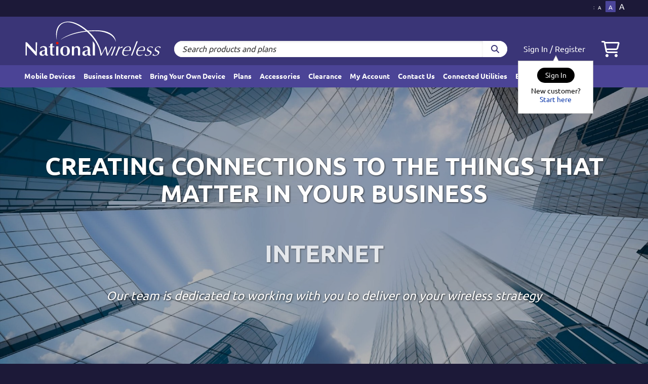

--- FILE ---
content_type: text/html; charset=UTF-8
request_url: https://www.nationalwireless.ca/business-solutions?locale=fr_CA
body_size: 22738
content:


<!-- [start Starwolf/__snippets/store_head] --><!doctype html>
<html lang="en" class="font_class">

<head>
	<meta charset="utf-8">
	<meta http-equiv="X-UA-Compatible" content="IE=edge">
	<title>Business Solutions</title>
	
<link rel="canonical" href="https://www.nationalwireless.ca/business-solutions">

	<link rel="preload" href="/js/preload.js" as="script">
	<script src="/js/preload.js"></script>
	
<!-- [start Starwolf/__snippets/trackAnalytics] --><!-- GTM -->
<script>(function(w,d,s,l,i){w[l]=w[l]||[];w[l].push({'gtm.start':
new Date().getTime(),event:'gtm.js'});var f=d.getElementsByTagName(s)[0],
j=d.createElement(s),dl=l!='dataLayer'?'&l='+l:'';j.async=true;j.src=
'https://www.googletagmanager.com/gtm.js?id='+i+dl;f.parentNode.insertBefore(j,f);
})(window,document,'script','dataLayer',"GTM-NFDVSCF");</script>

<!-- Global site tag (gtag.js) - Google Analytics -->
<script async src="https://www.googletagmanager.com/gtag/js?id=UA-21043592-1"></script>
<script>
	var text_id = "RETAIL";
	var account_type = "RETAIL";
		window.dataLayer = window.dataLayer || [];
	function gtag(){dataLayer.push(arguments);}
	gtag("js", new Date());

	var cart_size = wf ? wf.cookies.get("cart_size","") : null;
	console.log(text_id+" "+account_type+" "+cart_size);


	var ga_data = {
	 "groups": "default"
	,"cookie_domain": "auto"
	,"legacy_cookie_domain": ".nationalwireless.ca"
	,"custom_map": {"dimension1": "Account_Text_Id","dimension2": "Account_Type","dimension3": "User_items_in_Cart"}
	,"anonymize_ip": true
	,"linker": {
			"domains": ["www.nationalwireless.ca","nationalwireless.ca","national.wirelessfreedom.ca"]
	}
  };
  if(text_id){
	ga_data["Account_Text_Id"] = text_id;
  }
  if(account_type){
	ga_data["Account_Type"] = account_type;
  }
  if(cart_size > 1){
	ga_data["User_items_in_Cart"] = "Yes";
  }

  gtag("config", "UA-21043592-1", ga_data);
  
	var ga_data = {
	 "groups": "default"
	,"cookie_domain": "auto"
	,"legacy_cookie_domain": ".nationalwireless.ca"
	,"custom_map": {"dimension1": "Account_Text_Id","dimension2": "Account_Type","dimension3": "User_items_in_Cart"}
	,"anonymize_ip": true
	,"linker": {
			"domains": ["www.nationalwireless.ca","nationalwireless.ca","national.wirelessfreedom.ca"]
	}
  };
  if(text_id){
	ga_data["Account_Text_Id"] = text_id;
  }
  if(account_type){
	ga_data["Account_Type"] = account_type;
  }
  if(cart_size > 1){
	ga_data["User_items_in_Cart"] = "Yes";
  }

  gtag("config", "G-Q58SE3W7WM", ga_data);
  </script>
<!-- [end Starwolf/__snippets/trackAnalytics] -->

	<meta name="viewport" content="width=device-width, initial-scale=1">
	<link rel="stylesheet" href="/css/vendors/normalize.min.css">
	<link rel="stylesheet" href="/css/starwolf-national.css?2.19.29">

	


<script src="https://www.google.com/recaptcha/api.js?hl=en" async defer></script><!-- [start Legacy/__snippets/header_tracking] --><!-- [end Legacy/__snippets/header_tracking] -->


<meta property="og:image" content="https://www.nationalwireless.ca/content/images/accessories/national-660x600.png" />
<!-- [start Starwolf/__snippets/stylebadge] --><!-- [end Starwolf/__snippets/stylebadge] -->

</head>
<!-- [end Starwolf/__snippets/store_head] -->
<body data-page_id="438" id="page-business-solutions" class="national ">
<!-- Google Tag Manager (noscript) -->
<noscript><iframe src="https://www.googletagmanager.com/ns.html?id=UA-21043592-1&amp;nojscript=true"
height="0" width="0" style="display:none;visibility:hidden"></iframe></noscript>
<!-- End Google Tag Manager (noscript) --><div style="display:none" id="webconfig" data-config="{&quot;APP_VERSION&quot;:&quot;2.19.29&quot;,&quot;LEGACY&quot;:false,&quot;WEB_DIR&quot;:&quot;national&quot;,&quot;DEBUG&quot;:false,&quot;SANDBOX&quot;:false,&quot;IS_QA&quot;:false,&quot;IS_PROD&quot;:true,&quot;IS_DEV&quot;:false,&quot;IS_BAKA&quot;:false,&quot;IS_WF&quot;:false,&quot;BASE&quot;:&quot;&quot;,&quot;csrf_field&quot;:&quot;consumer_csrf_token&quot;,&quot;csrf_field_admin&quot;:&quot;employee_csrf_token&quot;,&quot;user_type&quot;:&quot;consumer&quot;,&quot;maintenance_mode&quot;:0,&quot;base_url&quot;:&quot;&quot;,&quot;base_theme&quot;:&quot;\/js\/chat&quot;,&quot;account_text_id&quot;:&quot;RETAIL&quot;,&quot;account_id&quot;:18,&quot;account_type&quot;:&quot;RETAIL&quot;,&quot;is_corp&quot;:false}"></div>
<header id="body_header">	
<!-- [start Legacy/__snippets/recompile] --><div id="www"></div><!-- [end Legacy/__snippets/recompile] -->
	<div id="header_links">
		<div class="container flex-row distribute">
						<div id="header_signin_links">
				<!-- preloader
/*  <div class="preloader">
      <div class="loading-text">
        <span>L</span>
        <span>O</span>
        <span>A</span>
        <span>D</span>
        <span>I</span>
        <span>N</span>
        <span>G</span>
      </div> 
  </div>
preloader end -->
<!-- header -->
<header id="stickyHeader">
    <div class="container">
      <div class="top-bar" style="text-align: center;">
        <div class="logo">
          <a href="https://www.nationalwireless.ca">
            </a>
        </div>
      </div>
    </div>
</header>
<!-- header end -->
			</div>
						
<!-- [start Starwolf/__snippets/locale_selector] --><div class="languageselector hover-dropdown" id="locale_info" data-default="en_CA" data-locales="{&quot;en_CA&quot;:{&quot;label&quot;:&quot;English&quot;,&quot;image&quot;:&quot;\/images\/icons\/language\/flag_canada_high.png&quot;}}"></div><!-- [end Starwolf/__snippets/locale_selector] -->
			<!-- [start Starwolf/__snippets/font_size_sel] --><div id="header_notifont" class="flex-row">
	<div id="notification_icon" class="pr hide">
		<div class="noticed-messages">
			<span id="n_count" class="counter"></span>
			<i class="fas fa-triangle-exclamation fa-md"></i>
			<span class="pointup notice">
			
			</span>
		</div>
	</div>
	<div id="notification_placeholder" class="pr hide pl"></div>
	<span>:</span>
	<div class="text-size">
			<div class="value fscale1">
			<a rel="nofollow" href="/business-solutions?locale=fr_CA&amp;class=compact">A</a>
		</div>
				<div class="value fscale2 selected">
			<a rel="nofollow" href="/business-solutions?locale=fr_CA&amp;class=default">A</a>
		</div>
				<div class="value fscale3">
			<a rel="nofollow" href="/business-solutions?locale=fr_CA&amp;class=comfortable">A</a>
		</div>
			</div>
</div>
<!-- [end Starwolf/__snippets/font_size_sel] -->		</div>
	</div>
	<div id="header_main">
		<a class="nav-hamburger" href="javascript:void(0);" id="nav_toggle" title="open/close navigation"><i class="fas fa-bars"></i></a>		<!-- logo -->
		<a id="logo" href="https://www.nationalwireless.ca/">
		<img src="/content/images/logos/national-wireless-logo_thumbnail.svg?v2" alt="National Wireless" />		</a>
				<div id="middle-section">
		  <div id="middle-top">
							<div id="account_info" class=""></div>
				<!-- contact -->
				<div id="contact" class="ml-auto align-self-center">			</div>
		  </div>
		<div id="middle-bottom">
			<!-- search-->
			<div id="account_search" class="">
				<div id="search">
					<form action="/search" method="get"><label class="visuallyhidden" for="search-input">Search products and plans</label><input type="text" name="query" id="search-input" placeholder="Search products and plans" value="">
					<button class="submit" id="search-btn"><i class="fas fa-search"></i></button>
					</form>
				</div>
			</div>

			<!-- sign in -->
							<div id="login">
					<span id="signin_btn">
						<a id="signin_link" href="/signin">Sign In</a> <span class="signin-separator">/</span> <a id="register_link" href="/register">Register</a>
					</span>
					<span id="signout_btn" class="hide">
					<a href="/?signout=1">Sign Out</a>
					</span>
				</div>
								<div id="mini_cart" class="">
					<a title="View Cart" href="/cart"><i class="far fa-shopping-cart"></i></a>
				</div>
						</div>
		</div>	</div>
		<section id="nav_container">
		<nav id="body_nav" class="switchback nav">
			
					<div class="">
				<a id="body_nav_device" href="/devices" class="value">
					<i class="fas fa-mobile"></i>
					Mobile Devices
					<span class="arrow"></span>
				</a>
								<section id="device_nav" class="main-sub-nav">
					<nav class="graphic switchback nav">
						<a href="/Apple" class="value"><i class="fab fa-lg fa-apple"></i> Apple</a><a href="/Digi" class="value"><i class="fas fa-lg fa-router"></i> Digi</a><a href="/Peplink" class="value"><i class="fas fa-lg fa-router"></i> Peplink</a><a href="/Samsung" class="value"><i class="icon-samsung"></i> Samsung</a><a href="/Sierra-Wireless" class="value"><i class="fas fa-lg fa-router"></i> Sierra Wireless</a><a href="/mobile-routers-wireless-aircards" class="value"><i class="fas fa-lg fa-wifi"></i> Mobile Internet</a><a href="/gps-modems" class="value"><i class="far fa-lg fa-router"></i> Modems &amp; Routers</a><a href="/BYOD-SIM" class="value"><i class="fas fa-lg fa-sim-card"></i> SIM (BYOD)</a><a href="/smartphones" class="value"><i class="fab fa-lg fa-android"></i> Smartphones</a><a href="/tablets" class="value"><i class="fas fa-lg fa-tablet-screen-button"></i> Tablets</a><a href="/BYOD-Device" class="value"><i class="icon-byod-device"></i> BYOD Device</a>						<a href="/devices" class="value"><i class="fas fa-mobile"></i> All Brands</a>
					</nav>
				</section>
							</div>
			<a href="/business-internet" class="value not-landing-page">Business Internet</a>
<a href="/plans?tags[]=byod" class="value not-landing-page">Bring Your Own Device</a>
						<a id="body_nav_plans" href="/plans" class="value">
				<i class="fas fa-signal"></i>
				Plans
				<span class="arrow"></span>
			</a>
						<div id="body_nav_accessories" class="">
				<a href="/accessories" class="value">
					<i class="fas fa-shopping-bag"></i>
					Accessories
					<span class="arrow"></span>
				</a>
							</div>
						<a href="#" class="value hide not-landing-page">Clearance</a>
						<a href="/search?query=clearance" class="value">
				<i class="fas fa-tags"></i>
				Clearance
				<span class="arrow"></span>
			</a>
						<div class="">
				<a href="/myaccount" class="value">
					<i class="fas fa-user"></i>
					My Account
					<span class="arrow"></span>
				</a>
				<section id="myaccount_nav" class="main-sub-nav">
					<nav class="graphic switchback nav justify-end">
						<a href="/myaccount" class="value"><i class="fas fa-lg fa-cog"></i>Settings</a>
						<a href="/myaccount/orders" class="value"><i class="fas fa-lg fa-clock"></i>Order History</a>
						<a href="/myaccount/returns" class="value"><i class="fas fa-lg fa-undo"></i>Returns</a>
											<a href="/myaccount/service_request" class="value"><i class="fas fa-lg fa-wrench"></i>Repairs</a>
						<a href="/myaccount/change_service" class="value"><i class="fas fa-lg fa-exchange-alt"></i>Service Change</a>

											<a href="/myaccount" class="value"><i class="fas fa-lg fa-ellipsis-v"></i>More</a>
					</nav>
				</section>
			</div>
						<a id="header_contact_link" href="/contact_us" class="value">
				<i class="fas fa-comment"></i>
				Contact Us
				<span class="arrow"></span>
			</a>
						<a href="/connected-utilities" class="value not-landing-page">Connected Utilities</a>
<a href="/blog" class="value not-landing-page">Blog</a>

		</nav>
	</section>
	</header>
<ul class="system-notice">
</ul>
<main id="body_content" class="page_438">

<!-- BROKEN STYLE NEEDS TO BE UPDATED TO STARWOLF -->
	<div class="site_message">
			</div>
<!-- BROKEN STYLE NEEDS TO BE UPDATED TO STARWOLF -->
<!-- [end Starwolf/__snippets/store_header] -->		<section class="txt-shadow ctxt txt brand-txt width100 font-reduce-md" style="background:linear-gradient(rgba(0, 0, 0, 0.3),rgba(0, 0, 0, 0.3)),url(/content/images/content/nw-landing-page.jpg) no-repeat;background-size:cover">
			<div class="container padcent10">
				<h1 class="txt brand-txt font48 font-reduce-md sm-pl sm-pr nom mb">CREATING CONNECTIONS TO THE THINGS
					THAT MATTER IN YOUR BUSINESS</h1>
				<div class="pt-2x pb-2x rotating-animation">
					<h2 class="rotating-text txt brand-txt font48 font-reduce-md"><a class="nourl" href="#business-solutions">WIRELESS</a>
					</h2>
					<h2 class="rotating-text txt brand-txt font48 font-reduce-md"><a class="nourl" href="#business-solutions">INTERNET</a>
					</h2>
					<h2 class="rotating-text txt brand-txt font48 font-reduce-md"><a class="nourl" href="#business-solutions">TELECOM</a>
					</h2>
					<h2 class="rotating-text txt brand-txt font48 font-reduce-md"><a class="nourl" href="#business-solutions">PUSH-TO-TALK</a></h2>
					<h2 class="rotating-text txt brand-txt font48 font-reduce-md"><a class="nourl" href="#business-solutions">ASSET
							MONITORING</a></h2>
					<h2 class="rotating-text txt brand-txt font48 font-reduce-md"><a class="nourl" href="#business-solutions">PRODUCTIVITY
							SOFTWARE</a></h2>
				</div>

				<p class="font24 font-reduce-md sm-pld sm-prd">
					<i>Our team is dedicated to working with you to deliver on your wireless strategy</i>
				</p>
			</div>
		</section>
		<section class="container ctxt pt" id="business-solutions">
			<h2 class="txt primary">Business Solutions We Offer</h2>
			<div class="flex-above-md flex-horizontal flex-wrap pb font18 txt brand-txt txt-shadow">
				<a class="flex15 flex-container flex-center mlh mth pa-3x" href="/business-solutions/push-to-talk-communications" style="background:linear-gradient(rgba(0, 0, 0, 0.45),rgba(0, 0, 0, 0.45)),url(/content/images/content/nw-ptt-worker-on-phone.jpg);background-size:cover;max-height:200px;">Push-To-Talk
					Communications</a>
				<a class="flex15 flex-container flex-center mlh mth pa-3x" href="/business-solutions/mobile-workforce-data-collection" style="background:linear-gradient(rgba(0, 0, 0, 0.45),rgba(0, 0, 0, 0.45)),url(/content/images/content/nw-mobile-workforce-data-collection.jpg);background-size:cover;max-height:200px;">Mobile
					Workforce &amp; Data Collection Digital e-Forms</a>
				<a class="flex15 flex-container flex-center mlh mth pa-3x" href="/business-solutions/asset-fleet-management" style="background:linear-gradient(rgba(0, 0, 0, 0.45),rgba(0, 0, 0, 0.45)),url(/content/images/content/nw-asset-fleet-management.jpg);background-size:cover;max-height:200px;">Asset
					and Fleet Management</a>
				<a class="flex15 flex-container flex-center mlh mth pa-3x" href="/business-solutions/mobile-devices" style="background:linear-gradient(rgba(0, 0, 0, 0.45),rgba(0, 0, 0, 0.45)),url(/content/images/content/nw-mobile-devices.jpg);background-size:cover;max-height:200px;">Mobile
					Devices</a>
				<a class="flex15 flex-container flex-center mlh mth pa-3x" href="/business-solutions/managed-mobility-consulting" style="background:linear-gradient(rgba(0, 0, 0, 0.45),rgba(0, 0, 0, 0.45)),url(/content/images/content/nw-consulting-pro-services.jpg);background-size:cover;max-height:200px;">Managed
					Mobility Services &amp; Consulting</a>
				<a class="flex15 flex-container flex-center mlh mth pa-3x" href="/business-solutions/worker-safety" style="background:linear-gradient(rgba(0, 0, 0, 0.45),rgba(0, 0, 0, 0.45)),url(/content/images/content/nw-worker-safety.jpg);background-size:cover;max-height:200px;">Worker
					Safety</a>
				<a class="flex15 flex-container flex-center mlh mth pa-3x" href="/business-solutions/mobile-device-management" style="background:linear-gradient(rgba(0, 0, 0, 0.45),rgba(0, 0, 0, 0.45)),url(/content/images/content/nw-device-management.jpg);background-size:cover;max-height:200px;">MDM
					Solutions</a>
				<a class="flex15 flex-container flex-center mlh mth pa-3x" href="/business-internet" style="background:linear-gradient(rgba(0, 0, 0, 0.45),rgba(0, 0, 0, 0.45)),url(/content/images/content/nw-internet-telecom.jpg);background-size:cover;max-height:200px;">Internet
					and Telecom Solutions</a>
			</div>
			<a class="btn wide submit mt mb" href="/contact_us">Book a call with one of our Dedicated Account Reps</a>
		</section>
		<section class="container divider top mt">
			<h2 class="txt primary">Why National Wireless</h2>
			<h3>Experience</h3>
			<p>National Wireless has been a leader in the wireless industry since 1987. Our team of industry
				professionals work with
				you to identify opportunities to implement technology and programs that deliver productivity
				improvements and cost
				reductions within your organization.</p>
			<h3>Expertise</h3>
			<p>National Wireless continually invests in the development of our people. We are dedicated to ongoing
				industry,
				regulatory, applications, and customer support training to ensure our staff possess the highest level of
				wireless
				telecom and mobility application expertise. Our focus on continual training has allowed us to implement
				projects without
				negative impacts to our clients’ business operations.</p>
			<h3>Customer Focused</h3>
			<p>Customer service is not a goal, it is a mind-set. Our team takes great pride in every client interaction.
				Whether you are
				deploying 10 or 1000's of devices our Corporate Support Team is determined to provide you with the most
				value possible,
				complete your transaction accurately and on time, and take the time needed to ensure you are fully
				trained on how to
				make optimal use of your new technology. Our service extends well beyond the day you make your purchase
				or sign your
				contract. We offer continual support and can assist if you have new or ongoing changes in your
				requirements by adapting
				our solutions to support your changing needs and augment our recommendations to continue to deliver
				value and expertise.</p>
			<h3>Full Carrier Management</h3>
			<p>Our clients benefit from our experience every month by subscribing to our Managed Mobility Services
				Platform. By taking
				a holistic approach to reducing the Total Cost of Ownership associated with the device lifecycle we
				reduce the
				associated costs of device procurement, deployment, end-user support, invoice analytics, carrier
				management, device
				security and the end of life asset value. Our approach allows our clients to have their internal
				resources focus on
				impactful projects vs supporting end user and reviewing carrier invoices. If your organization is
				dealing with ever
				increasing wireless costs or they are frustrated with the volume of end user requests and support calls
				you will benefit
				from our Managed Mobility Services.</p>
		</section>
<div id="captcha_element" data-key="6LfC0KAdAAAAAGILu1GRU1Ph2--BCiTIVVtFfqrY" data-html="&lt;div class=&quot;g-recaptcha&quot; data-sitekey=&quot;6LfC0KAdAAAAAGILu1GRU1Ph2--BCiTIVVtFfqrY&quot;&gt;&lt;/div&gt;&lt;noscript&gt;&lt;b&gt;Please enable JavaScript to submit this form.&lt;/b&gt;&lt;/noscript&gt;"></div><!-- [start Starwolf/__snippets/store_footer] --></main>
<footer id="body_footer">
		<section id="connect">
				<div class="container">
			<aside class="flex-row">
				<div class="mr">
					<a href="/contact_us" class="circle-link">
						<span class="circle"><i class="fas fa-phone"></i></span>
						<span class="hide-below-md">Contact Us</span>
					</a>
				</div>
			</aside>
					</div>
	</section>
	<section id="extra-links">
					<div class="container">
				<div class="flex-row-wrap">
					
<!-- [start Starwolf/__snippets/footer_cat_nav] -->			<div class="flex20 footer-links-div footer-links-div-toogle_1">
				<h5 class="headline">My Account</h5>
				<nav class="col nav">
										<a class="value"
						 href=/signin						>Sign In</a>
												<a class="value"
						 href=/register						>Register</a>
												<a class="value"
						 href=/myaccount/track_order						>Order Status</a>
												<a class="value"
						 href=/myaccount/service_request						>Hardware Repair</a>
												<a class="value"
						 href=/myaccount						>Account Management</a>
										</nav>
			</div>
						<div class="flex20 footer-links-div footer-links-div-toogle_2">
				<h5 class="headline">Safe Shopping</h5>
				<nav class="col nav">
										<a class="value"
						 href=/c/privacy_and_security rel=nofollow						>Privacy Statement</a>
												<a class="value"
						 href=/c/terms_and_conditions rel=nofollow						>Terms And Conditions</a>
												<a class="value"
						 href=/contact_us						>Contact Us</a>
										</nav>
			</div>
						<div class="flex20 footer-links-div footer-links-div-toogle_3">
				<h5 class="headline">Information</h5>
				<nav class="col nav">
										<a class="value"
						 href=/c/about_us						>About Us</a>
												<a class="value"
						 href=/contact_us#locations						>Store Locations</a>
												<a class="value"
						 href=/blog						>Blog</a>
										</nav>
			</div>
			<!-- [end Starwolf/__snippets/footer_cat_nav] -->
				</div>
			</div>
			</section>
	<section id="closer">
		<div class="container">
			<div class="flex-desk flex-grid max100">
				<div id="copyright" class="flex-item flex-row distribute max100">

					<div id="footer_disclaimer" class="flex-item max50">
						<div id="bell_services">
			<img style="float:left;margin:0px 1em 1em 0px;" src="/content/images/content/bell-products.png?v1" alt="Bell Authorized Dealer">
			<p>Bell Canada is neither the owner nor the author of this Web site, and it is in no way responsible for any of its contents or updates. As such, Bell cannot guarantee the accuracy or timeliness of the information presented in this site. The Bell logo is a trade-mark of Bell Canada, used under licence.</p>
		</div>
					</div>

										<div class="flex-item max50">
						<p>&copy;1999-2026 National Wireless All rights reserved.</p>
						<div></div>
						<div>Phone: 905-829-5344 or 1-800-268-4566 ext. 235</div>

						<span id="structure-name"></span> <span id="structure-version">Starwolf</span> |
						<span id="theme-name"></span> <span id="theme-version">national</span>

						<p id="site_version">vwww 2.19.29 dblb www002</p>
					</div>
				</div>
			</div>
		</div>
	</section>
	</footer>
<!-- end content -->
<script src="/js/localization/en_CA.js?v2.19.29"></script>
<script src="/js/vendor/jquery-3.6.0.min.js" type="text/javascript"></script>
<script src="/js/vendor/jquery-migrate-3.3.2.min.js" type="text/javascript"></script>
<script src="/js/jquery.json-2.4.min.js" type="text/javascript"></script>
<script src="/js/wf.min.js?2.19.29"></script>
<script src="/js/wf-search.js?2.19.29"></script>
<!-- html_foot: --><!-- B                --><script src="/js/starwolf.js?2.19.29"></script>
<script type="text/javascript" src="/js/post_load.js?v7"></script>


<!-- from server cache -->

<ul class="fixed system-notice" id="fixed-sys"></ul>

</body>
</html>

--- FILE ---
content_type: text/css
request_url: https://www.nationalwireless.ca/css/starwolf-national.css?2.19.29
body_size: 432426
content:
@font-face{font-family:'Open Sans';font-style:normal;font-weight:300;src:local("Open Sans Light"),local("OpenSans-Light"),url(https://themes.googleusercontent.com/static/fonts/opensans/v9/DXI1ORHCpsQm3Vp6mXoaTXhCUOGz7vYGh680lGh-uXM.woff) format("woff");font-display:swap}@font-face{font-family:'Open Sans';font-style:normal;font-weight:400;src:local("Open Sans"),local("OpenSans"),url(https://themes.googleusercontent.com/static/fonts/opensans/v9/cJZKeOuBrn4kERxqtaUH3T8E0i7KZn-EPnyo3HZu7kw.woff) format("woff");font-display:swap}@font-face{font-family:'Open Sans';font-style:normal;font-weight:600;src:local("Open Sans Semibold"),local("OpenSans-Semibold"),url(https://themes.googleusercontent.com/static/fonts/opensans/v9/MTP_ySUJH_bn48VBG8sNSnhCUOGz7vYGh680lGh-uXM.woff) format("woff");font-display:swap}@font-face{font-family:'Open Sans';font-style:normal;font-weight:700;src:local("Open Sans Bold"),local("OpenSans-Bold"),url(https://themes.googleusercontent.com/static/fonts/opensans/v9/k3k702ZOKiLJc3WVjuplzHhCUOGz7vYGh680lGh-uXM.woff) format("woff");font-display:swap}@font-face{font-family:'Open Sans';font-style:normal;font-weight:800;src:local("Open Sans Extrabold"),local("OpenSans-Extrabold"),url(https://themes.googleusercontent.com/static/fonts/opensans/v9/EInbV5DfGHOiMmvb1Xr-hnhCUOGz7vYGh680lGh-uXM.woff) format("woff");font-display:swap}@font-face{font-family:'Open Sans';font-style:italic;font-weight:400;src:local("Open Sans Italic"),local("OpenSans-Italic"),url(https://themes.googleusercontent.com/static/fonts/opensans/v9/xjAJXh38I15wypJXxuGMBobN6UDyHWBl620a-IRfuBk.woff) format("woff");font-display:swap}@font-face{font-family:'Ubuntu';font-style:normal;font-weight:300;src:url(https://themes.googleusercontent.com/static/fonts/ubuntu/v5/_aijTyevf54tkVDLy-dlnD8E0i7KZn-EPnyo3HZu7kw.woff) format("woff"),url(https://fonts.gstatic.com/s/ubuntu/v15/4iCv6KVjbNBYlgoC1CzjsGyN.woff2) format("woff2")}@font-face{font-family:'Ubuntu';font-style:normal;font-weight:400;src:url(https://themes.googleusercontent.com/static/fonts/ubuntu/v5/_xyN3apAT_yRRDeqB3sPRg.woff) format("woff"),url(https://fonts.gstatic.com/s/ubuntu/v15/4iCs6KVjbNBYlgoKfw72.woff2) format("woff2")}@font-face{font-family:'Ubuntu';font-style:normal;font-weight:500;src:url(https://themes.googleusercontent.com/static/fonts/ubuntu/v5/gMhvhm-nVj1086DvGgmzBz8E0i7KZn-EPnyo3HZu7kw.woff) format("woff"),url(https://fonts.gstatic.com/s/ubuntu/v15/4iCv6KVjbNBYlgoCjC3jsGyN.woff2) format("woff2")}@font-face{font-family:'Ubuntu';font-style:normal;font-weight:700;src:url(https://themes.googleusercontent.com/static/fonts/ubuntu/v5/nsLtvfQoT-rVwGTHHnkeJj8E0i7KZn-EPnyo3HZu7kw.woff) format("woff"),url(https://fonts.gstatic.com/s/ubuntu/v15/4iCv6KVjbNBYlgoCxCvjsGyN.woff2) format("woff2")}.container,.outer-container{max-width:75rem;margin-right:auto;margin-left:auto;padding:0 1rem}html{background:#1C1938;font-size:16px}html.comfortable{font-size:19.2px}html.compact{font-size:12px}body{background:#fff;line-height:1.45}body,button,input,select,textarea{font-family:"Ubuntu",Arial,Helvetica,sans-serif;color:#333}::selection{color:#333;background-color:#c8c6e5}a{color:#0d39ab}a:hover{color:#5e88f3}a img{border:0px}a.visit-url:visited:not(.disabled){color:#09297c}.highlight{background:#bdcefa}hr{display:block;height:1px;border:0;border-top:1px solid #ccc;margin:1rem 0;padding:0}.divider{border-bottom:1px solid #ccc;padding-bottom:1rem;margin-bottom:1rem}.divider.top{border-top:1px solid #ccc;border-bottom:0}.divider.large{border-bottom:4px solid #ccc}.divider.nom{margin:0}.dividers{border-top:1px solid #ccc;border-bottom:1px solid #ccc;padding:1rem 0;margin-bottom:1rem}.dividers.large{border-bottom:4px solid #ccc}.divider-mid-image{display:flex;margin-top:.5rem}.divider-mid-image .divider{flex:1 1 auto;border-bottom:.1rem solid #4c4c4c;margin:1rem 1rem 1rem 0}.divider-mid-image img{max-height:3em;max-width:3em;height:3em;width:3em}.divider-mid-image img+.divider{margin:1rem 0rem 1rem 1rem}.circle{border-radius:50%}.circle i{width:1em;height:1em;line-height:1em;margin:0}ul.bullet{list-style-type:disc;padding-left:2em}ul.bullet li{padding-left:1em;margin-bottom:0.75em}ul.simple li{padding-left:1em;margin-bottom:0.75em}ul.plain,ol.plain{list-style:none;padding:0}ol.decimal li{padding-left:1em;margin-bottom:0.75em}small{line-height:1.25;display:inline-block}fieldset{border:0;margin:0;padding:0}.txt-uppercase{text-transform:uppercase}.ctxt,.txt-c{text-align:center}.ltxt,.txt-l{text-align:left}.rtxt,.txt-r{text-align:right}.nourl,.disabled,button:disabled{color:#333;text-decoration:none}.nourl:hover,.disabled:hover,button:hover:disabled{color:#333}.nourl a,.disabled a,button:disabled a{color:#333;text-decoration:none}.nourl a:hover,.disabled a:hover,button:disabled a:hover{color:#333;text-decoration:underline}.nourldeco,.nounderurl{text-decoration:none}.nourldeco a,.nounderurl a{text-decoration:none}.urldecohover{text-decoration:none}.urldecohover:hover{text-decoration:underline;color:#5e88f3}.nob,.no-border{border:0}.nobr,.nowrap{white-space:nowrap}.ellipsis{text-overflow:ellipsis;white-space:nowrap;overflow:hidden}.break-words{overflow-wrap:break-word;word-wrap:break-word;word-break:break-all}.hide{display:none !important}.cloak{visibility:hidden !important}.disabled,button:disabled{color:#5d5c5c;cursor:default}.disabled a,button:disabled a{color:#5d5c5c;text-decoration:underline}.disabled a.button,button:disabled a.button{color:#333}.content{padding:1rem}.box{border:1px solid #ccc;border-radius:4px;padding:.25rem;font-size:0.875rem}.content-box{padding:1rem;margin:0;border:none;background:#fff;box-shadow:none}.margin-none,.nom{margin:0 !important}.nmt{margin-top:0 !important}.nmb{margin-bottom:0 !important}.margin-top,.mt{margin-top:1rem !important}.margin-right,.mr{margin-right:1rem !important}.margin-bottom,.mb{margin-bottom:1rem !important}.margin-left,.ml{margin-left:1rem !important}.mr-auto{margin-right:auto}.ml-auto{margin-left:auto}.m-auto{margin-left:auto;margin-right:auto}.margin-double{margin:2rem}.margin-top-double,.mtd,.dmt{margin-top:2rem}.margin-right-double,.mrd,.dmr{margin-right:2rem}.margin-bottom-double,.mbd,.dmb{margin-bottom:2rem}.margin-left-double,.mld,.dml{margin-left:2rem}.margin-top-half,.mth{margin-top:.5rem !important}.margin-right-half,.mrh{margin-right:.5rem !important}.margin-bottom-half,.mbh{margin-bottom:.5rem !important}.margin-left-half,.mlh{margin-left:.5rem !important}.padding-none,.nop{padding:0 !important}.padding-top,.pt{padding-top:1rem !important}.padding-right,.pr{padding-right:1rem !important}.padding-bottom,.pb{padding-bottom:1rem !important}.padding-left,.pl{padding-left:1rem !important}.padding-all,.pa{padding:1rem !important}.padding-top-double,.ptd{padding-top:2rem}.padding-right-double,.prd{padding-right:2rem}.padding-bottom-double,.pbd{padding-bottom:2rem}.padding-left-double,.pld{padding-left:2rem}.padding-top-half,.pth{padding-top:.5rem !important}.padding-right-half,.prh{padding-right:.5rem !important}.padding-bottom-half,.pbh{padding-bottom:.5rem !important}.padding-left-half,.plh{padding-left:.5rem !important}.padding-all-half,.pah{padding:.5rem !important}.pt-2x{padding-top:2rem}.pr-2x{padding-right:2rem}.pb-2x{padding-bottom:2rem}.pl-2x{padding-left:2rem}.pa-2x{padding:2rem}.mt-2x{margin-top:2rem}.mr-2x{margin-right:2rem}.mb-2x{margin-bottom:2rem}.ml-2x{margin-left:2rem}.ma-2x{margin:2rem}.pt-3x{padding-top:3rem}.pr-3x{padding-right:3rem}.pb-3x{padding-bottom:3rem}.pl-3x{padding-left:3rem}.pa-3x{padding:3rem}.mt-3x{margin-top:3rem}.mr-3x{margin-right:3rem}.mb-3x{margin-bottom:3rem}.ml-3x{margin-left:3rem}.ma-3x{margin:3rem}.pt-4x{padding-top:4rem}.pr-4x{padding-right:4rem}.pb-4x{padding-bottom:4rem}.pl-4x{padding-left:4rem}.pa-4x{padding:4rem}.mt-4x{margin-top:4rem}.mr-4x{margin-right:4rem}.mb-4x{margin-bottom:4rem}.ml-4x{margin-left:4rem}.ma-4x{margin:4rem}.padcent10{padding:10% 0}.padcent15{padding:15% 0}.padcent20{padding:20% 0}.padcent25{padding:25% 0}.border-none-top,.nbt{border-top:0}.border-none-right,.nbr{border-right:0}.border-none-bottom,.nbb{border-bottom:0}.border-none-left,.nbl{border-left:0}.large-indent{margin-left:4rem}.width100{width:100%}.height100{height:100%}.height1{height:1em}.width1{width:1em}.height1-5{height:1.5em}.width1-5{width:1.5em}.height2{height:2em}.width2{width:2em}.height2-5{height:2.5em}.width2-5{width:2.5em}.height3{height:3em}.width3{width:3em}.height3-5{height:3.5em}.width3-5{width:3.5em}.block{display:block}.inline{display:inline}.inline-block{display:inline-block}.rounded{border-radius:50%}.maxsize{max-width:100%;max-height:100%}.overflow-y{overflow-y:auto}.overflow-x{overflow-x:auto}.overflow-visible{overflow:visible !important}.visuallyhidden{margin:-1px;padding:0;width:1px;height:1px;overflow:hidden;clip:rect(0 0 0 0);clip:rect(0, 0, 0, 0);position:absolute}.fixed{position:fixed}.fixed.top{top:0}.fixed.right{right:0}.fixed.bottom{bottom:0}.fixed.left{left:0}.absolute{position:absolute}.absolute.top{top:0}.absolute.right{right:0}.absolute.bottom{bottom:0}.absolute.left{left:0}#dev-info{position:fixed;bottom:0;right:0;background:rgba(0,0,0,0.75);color:#aaa;font-size:1em;border-radius:0.35em 0 0 0;padding:0.5em;border:1px solid #000;line-height:1.2em;z-index:9999}#recompile_links{color:#fff;position:fixed;top:auto;right:auto;bottom:0px;left:0px;z-index:9999;background:#222;padding:4px;border:1px dashed #ffff00}.border{border:1px solid #ccc;padding:1rem;border-radius:4px;box-shadow:0 0 1px rgba(0,0,0,0.11),0 1px 2px rgba(0,0,0,0.22)}.section-bg{background-color:#eeeff0;padding:2rem 0;margin:2rem 0}.bg-cover{background-size:cover;background-position:center;background-repeat:no-repeat}.bg-fixed{background-size:cover;background-attachment:fixed;background-repeat:no-repeat}.video-container{margin:1em 0;position:relative;padding-bottom:56.25%;padding-top:30px;height:0;overflow:hidden}.video-container iframe,.video-container object,.video-container embed{position:absolute;top:0;left:0;width:100%;height:100%}.more-info{display:inline-block;line-height:1em;text-align:center;min-width:1em;height:1em;padding:0.25em;text-decoration:none;border-radius:50%;background-color:#3a3577;color:#fff}.more-info:hover{background-color:#5e88f3;color:#fff}.info-link{border-bottom:1px dotted #555}button.more-info{width:1.5em;height:1.5em}.loader{width:2rem;height:2rem;padding:0;margin:.5rem auto;box-sizing:border-box;position:relative}.loader:before{display:inline-block;content:"";margin:2.5em 0;font-size:0.25em;width:1.5em;height:1.5em;border-radius:50%;position:absolute;left:40%;top:10%;animation:load 1.1s infinite ease}.loader.small{width:1.7rem;height:1.7rem}.loader.small:before{font-size:0.2rem}.loader.medium{width:3rem;height:3rem}.loader.medium:before{font-size:0.4rem}.loader.large{width:4.8rem;height:4.8rem}.loader.large:before{font-size:0.6rem}@keyframes load{0%,
	100%{box-shadow:0em -2.6em 0em 0em #9fbfdf,1.8em -1.8em 0 0em rgba(159,191,255,0.2),2.5em 0em 0 0em rgba(159,191,255,0.2),1.75em 1.75em 0 0em rgba(159,191,255,0.2),0em 2.5em 0 0em rgba(159,191,255,0.2),-1.8em 1.8em 0 0em rgba(159,191,255,0.2),-2.6em 0em 0 0em rgba(159,191,255,0.5),-1.8em -1.8em 0 0em rgba(159,191,255,0.7)}12.5%{box-shadow:0em -2.6em 0em 0em rgba(159,191,255,0.7),1.8em -1.8em 0 0em #9fbfdf,2.5em 0em 0 0em rgba(159,191,255,0.2),1.75em 1.75em 0 0em rgba(159,191,255,0.2),0em 2.5em 0 0em rgba(159,191,255,0.2),-1.8em 1.8em 0 0em rgba(159,191,255,0.2),-2.6em 0em 0 0em rgba(159,191,255,0.2),-1.8em -1.8em 0 0em rgba(159,191,255,0.5)}25%{box-shadow:0em -2.6em 0em 0em rgba(159,191,255,0.5),1.8em -1.8em 0 0em rgba(159,191,255,0.7),2.5em 0em 0 0em #9fbfdf,1.75em 1.75em 0 0em rgba(159,191,255,0.2),0em 2.5em 0 0em rgba(159,191,255,0.2),-1.8em 1.8em 0 0em rgba(159,191,255,0.2),-2.6em 0em 0 0em rgba(159,191,255,0.2),-1.8em -1.8em 0 0em rgba(159,191,255,0.2)}37.5%{box-shadow:0em -2.6em 0em 0em rgba(159,191,255,0.2),1.8em -1.8em 0 0em rgba(159,191,255,0.5),2.5em 0em 0 0em rgba(159,191,255,0.7),1.75em 1.75em 0 0em #9fbfdf,0em 2.5em 0 0em rgba(159,191,255,0.2),-1.8em 1.8em 0 0em rgba(159,191,255,0.2),-2.6em 0em 0 0em rgba(159,191,255,0.2),-1.8em -1.8em 0 0em rgba(159,191,255,0.2)}50%{box-shadow:0em -2.6em 0em 0em rgba(159,191,255,0.2),1.8em -1.8em 0 0em rgba(159,191,255,0.2),2.5em 0em 0 0em rgba(159,191,255,0.5),1.75em 1.75em 0 0em rgba(159,191,255,0.7),0em 2.5em 0 0em #9fbfdf,-1.8em 1.8em 0 0em rgba(159,191,255,0.2),-2.6em 0em 0 0em rgba(159,191,255,0.2),-1.8em -1.8em 0 0em rgba(159,191,255,0.2)}62.5%{box-shadow:0em -2.6em 0em 0em rgba(159,191,255,0.2),1.8em -1.8em 0 0em rgba(159,191,255,0.2),2.5em 0em 0 0em rgba(159,191,255,0.2),1.75em 1.75em 0 0em rgba(159,191,255,0.5),0em 2.5em 0 0em rgba(159,191,255,0.7),-1.8em 1.8em 0 0em #9fbfdf,-2.6em 0em 0 0em rgba(159,191,255,0.2),-1.8em -1.8em 0 0em rgba(159,191,255,0.2)}75%{box-shadow:0em -2.6em 0em 0em rgba(159,191,255,0.2),1.8em -1.8em 0 0em rgba(159,191,255,0.2),2.5em 0em 0 0em rgba(159,191,255,0.2),1.75em 1.75em 0 0em rgba(159,191,255,0.2),0em 2.5em 0 0em rgba(159,191,255,0.5),-1.8em 1.8em 0 0em rgba(159,191,255,0.7),-2.6em 0em 0 0em #9fbfdf,-1.8em -1.8em 0 0em rgba(159,191,255,0.2)}87.5%{box-shadow:0em -2.6em 0em 0em rgba(159,191,255,0.2),1.8em -1.8em 0 0em rgba(159,191,255,0.2),2.5em 0em 0 0em rgba(159,191,255,0.2),1.75em 1.75em 0 0em rgba(159,191,255,0.2),0em 2.5em 0 0em rgba(159,191,255,0.2),-1.8em 1.8em 0 0em rgba(159,191,255,0.5),-2.6em 0em 0 0em rgba(159,191,255,0.7),-1.8em -1.8em 0 0em #9fbfdf}}@media screen and (min-width: 0.0625em){.hide-above-xs{display:none !important}}@media screen and (min-width: 34em){.hide-above-sm{display:none !important}}@media screen and (min-width: 48em){.hide-above-md{display:none !important}}@media screen and (min-width: 62em){.hide-above-lg{display:none !important}}@media screen and (min-width: 75em){.hide-above-xl{display:none !important}}@media screen and (max-width: 0em){.hide-below-xs{display:none !important}}@media screen and (max-width: 33.9375em){.hide-below-sm{display:none !important}}@media screen and (max-width: 47.9375em){.hide-below-md{display:none !important}}@media screen and (max-width: 61.9375em){.hide-below-lg{display:none !important}}@media screen and (max-width: 74.9375em){.hide-below-xl{display:none !important}}@media screen and (min-width: 0.0625em){.flex-above-xs{display:flex}}@media screen and (min-width: 34em){.flex-above-sm{display:flex}}@media screen and (min-width: 48em){.flex-above-md{display:flex}}@media screen and (min-width: 62em){.flex-above-lg{display:flex}}@media screen and (min-width: 75em){.flex-above-xl{display:flex}}@media screen and (max-width: 0em){.flex-below-xs{display:flex}}@media screen and (max-width: 33.9375em){.flex-below-sm{display:flex}}@media screen and (max-width: 47.9375em){.flex-below-md{display:flex}}@media screen and (max-width: 61.9375em){.flex-below-lg{display:flex}}@media screen and (max-width: 74.9375em){.flex-below-xl{display:flex}}@media screen and (min-width: 48em){.md-nom{margin:0}.md-md{margin:2rem}.md-m{margin:1rem}.md-mdh{margin:.5rem}.md-mtd{margin-top:2rem}.md-mrd{margin-right:2rem}.md-mbd{margin-bottom:2rem}.md-mld{margin-left:2rem}.md-mt{margin-top:1rem}.md-mr{margin-right:1rem}.md-mb{margin-bottom:1rem}.md-ml{margin-left:1rem}.md-mth{margin-top:.5rem}.md-mrh{margin-right:.5rem}.md-mbh{margin-bottom:.5rem}.md-mlh{margin-left:.5rem}.md-nop{padding:0}.md-ptd{padding-top:2rem}.md-pbd{padding-bottom:2rem}.md-pld{padding-left:2rem}.md-prd{padding-right:2rem}.md-pt{padding-top:1rem}.md-pb{padding-bottom:1rem}.md-pl{padding-left:1rem}.md-pr{padding-right:1rem}.md-pth{padding-top:.5rem}.md-pbh{padding-bottom:.5rem}.md-plh{padding-left:.5rem}.md-prh{padding-right:.5rem}.md-flex-reverse{display:flex;flex-direction:row-reverse}}@media screen and (min-width: 62em){.lg-nom{margin:0}.lg-md{margin:2rem}.lg-m{margin:1rem}.lg-mdh{margin:.5rem}.lg-mtd{margin-top:2rem}.lg-mrd{margin-right:2rem}.lg-mbd{margin-bottom:2rem}.lg-mld{margin-left:2rem}.lg-mt{margin-top:1rem}.lg-mr{margin-right:1rem}.lg-mb{margin-bottom:1rem}.lg-ml{margin-left:1rem}.lg-mth{margin-top:.5rem}.lg-mrh{margin-right:.5rem}.lg-mbh{margin-bottom:.5rem}.lg-mlh{margin-left:.5rem}.lg-nop{padding:0}.lg-ptd{padding-top:2rem}.lg-pbd{padding-bottom:2rem}.lg-pld{padding-left:2rem}.lg-prd{padding-right:2rem}.lg-pt{padding-top:1rem}.lg-pb{padding-bottom:1rem}.lg-pl{padding-left:1rem}.lg-pr{padding-right:1rem}.lg-pth{padding-top:.5rem}.lg-pbh{padding-bottom:.5rem}.lg-plh{padding-left:.5rem}.lg-prh{padding-right:.5rem}.lg-flex-reverse{display:flex;flex-direction:row-reverse}}@media screen and (min-width: 75em){.xl-nom{margin:0}.xl-md{margin:2rem}.xl-m{margin:1rem}.xl-mdh{margin:.5rem}.xl-mtd{margin-top:2rem}.xl-mrd{margin-right:2rem}.xl-mbd{margin-bottom:2rem}.xl-mld{margin-left:2rem}.xl-mt{margin-top:1rem}.xl-mr{margin-right:1rem}.xl-mb{margin-bottom:1rem}.xl-ml{margin-left:1rem}.xl-mth{margin-top:.5rem}.xl-mrh{margin-right:.5rem}.xl-mbh{margin-bottom:.5rem}.xl-mlh{margin-left:.5rem}.xl-nop{padding:0}.xl-ptd{padding-top:2rem}.xl-pbd{padding-bottom:2rem}.xl-pld{padding-left:2rem}.xl-prd{padding-right:2rem}.xl-pt{padding-top:1rem}.xl-pb{padding-bottom:1rem}.xl-pl{padding-left:1rem}.xl-pr{padding-right:1rem}.xl-pth{padding-top:.5rem}.xl-pbh{padding-bottom:.5rem}.xl-plh{padding-left:.5rem}.xl-prh{padding-right:.5rem}.xl-flex-reverse{display:flex;flex-direction:row-reverse}}@media screen and (max-width: 47.9375em){.sm-nom{margin:0}.sm-md{margin:2rem}.sm-m{margin:1rem}.sm-md{margin:.5rem}.sm-mtd{margin-top:2rem}.sm-mrd{margin-right:2rem}.sm-mbd{margin-bottom:2rem}.sm-mld{margin-left:2rem}.sm-mt{margin-top:1rem}.sm-mr{margin-right:1rem}.sm-mb{margin-bottom:1rem}.sm-ml{margin-left:1rem}.sm-mth{margin-top:.5rem}.sm-mrh{margin-right:.5rem}.sm-mbh{margin-bottom:.5rem}.sm-mlh{margin-left:.5rem}.sm-nop{padding:0}.sm-ptd{padding-top:2rem}.sm-pbd{padding-bottom:2rem}.sm-pld{padding-left:2rem}.sm-prd{padding-right:2rem}.sm-pt{padding-top:1rem}.sm-pb{padding-bottom:1rem}.sm-pl{padding-left:1rem}.sm-pr{padding-right:1rem}.sm-pth{padding-top:.5rem}.sm-pbh{padding-bottom:.5rem}.sm-plh{padding-left:.5rem}.sm-prh{padding-right:.5rem}.sm-flex-col-reverse{display:flex;flex-direction:column-reverse !important}.sm-flex-row-reverse{display:flex;flex-direction:row-reverse !important}}.flex-container{display:flex}@media screen and (max-width: 47.9375em){.flex-container{flex-direction:column}}.flex-row{display:flex;flex-flow:row nowrap}.flex-row-wrap{display:flex;flex-flow:row wrap}.flex-col{display:flex;flex-flow:column nowrap}.flex-col-wrap{display:flex;flex-flow:column wrap}.flex-gap{gap:0.5em}.flex-grid{margin-left:-1rem;margin-right:-1rem}.flex-item{margin-left:1rem;margin-right:1rem;flex:0 1 auto}.flex-grow{flex-grow:1}.flex-horizontal{flex-direction:row}.flex-none{flex:none}.flex-vertical{flex-direction:column}.flex-justify-start,.justify-start{justify-content:flex-start}.flex-justify-end,.justify-end{justify-content:flex-end}.flex-justify-center,.justify-center{justify-content:center}.flex-justify-spacebetween,.distribute{justify-content:space-between}.flex-justify-spacearound,.justify-spacearound{justify-content:space-around}.flex-align-start,.align-start{align-items:flex-start}.flex-align-end,.align-end{align-items:flex-end}.flex-align-center,.align-center{align-items:center}.flex-align-stretch,.align-stretch{align-items:stretch}.flex-align-baseline,.align-baseline{align-items:baseline}.flex-center{justify-content:center;align-items:center}.flex-justify-center{justify-content:center}.flex-wrap{flex-wrap:wrap}.flex-nowrap{flex-wrap:nowrap}.flex-auto,.fill{flex:1 1 auto}.align-self-start{align-self:flex-start}.align-self-end{align-self:flex-end}.align-self-center{align-self:center}.align-self-baseline{align-self:baseline}.justify-self-end{justify-self:end}.justify-self-start{justify-self:start}.justify-self-center{justify-self:center}@media screen and (min-width: 48em){.flex-desk,.product-overview{display:flex}}@media screen and (min-width: 48em){.max100{max-width:100%}.max90{max-width:90%}.max85{max-width:85%}.max80{max-width:80%}.max75{max-width:75%}.max70{max-width:70%}.max66{max-width:66.6666%}.max60{max-width:60%}.max50{max-width:50%}.max49{max-width:49%}.max40{max-width:40%}.max33{max-width:33.3333%}.max30{max-width:30%}.max25{max-width:25%}.max20{max-width:20%}.max15{max-width:15%}.max10{max-width:10%}.max10{flex-basis:10%}.max15{flex-basis:15%}.max20{flex-basis:20%}.max25{flex-basis:25%}.max30{flex-basis:30%}.max40{flex-basis:40%}.max50{flex-basis:50%}.max60{flex-basis:60%}.max70{flex-basis:70%}.max75{flex-basis:75%}.max80{flex-basis:80%}.max85{flex-basis:85%}.max90{flex-basis:90%}.max100{flex-basis:100%}.max33{flex-basis:33.3333%}.max66{flex-basis:66.6666%}}.flex100{flex:1 1 100%}.flex85{flex:1 1 85%}.flex80{flex:1 1 80%}.flex75{flex:1 1 75%}.flex70{flex:1 1 70%}.flex66{flex:1 1 66.6666%}.flex60{flex:1 1 60%}.flex50{flex:1 1 50%}.flex49{flex:1 1 49%}.flex40{flex:1 1 40%}.flex33{flex:1 1 33.3333%}.flex30{flex:1 1 30%}.flex25{flex:1 1 25%}.flex20{flex:1 1 20%}.flex15{flex:1 1 15%}.flex10{flex:1 1 10%}.flex5{flex:1 1 5%}@media screen and (max-width: 47.9375em){.flex100:not(.always),.flex85:not(.always),.flex80:not(.always),.flex75:not(.always),.flex70:not(.always),.flex66:not(.always),.flex60:not(.always),.flex50:not(.always),.flex49:not(.always),.flex40:not(.always),.flex33:not(.always),.flex30:not(.always),.flex25:not(.always),.flex20:not(.always),.flex15:not(.always),.flex10:not(.always),.flex5:not(.always){flex:1 1 auto}.max100,.max80,.max75,.max70,.max66,.max60,.max50,.max49,.max40,.max33,.max30,.max25,.max20,.max15,.max10{flex-basis:100%}}@media screen and (min-width: 48em){.width80{width:80%}.width75{width:75%}.width70{width:70%}.width66{width:66.6666%}.width60{width:60%}.width50{width:50%}.width49{width:49%}.width40{width:40%}.width33{width:33.3333%}.width30{width:30%}.width25{width:25%}.width20{width:20%}.width15{width:15%}.width10{width:10%}.width5{width:5%}}@media screen and (max-width: 47.9375em){.sm-max10{max-width:10%}.sm-max15{max-width:15%}.sm-max20{max-width:20%}.sm-max25{max-width:25%}.sm-max30{max-width:30%}.sm-max40{max-width:40%}.sm-max50{max-width:50%}.sm-max60{max-width:60%}.sm-max70{max-width:70%}.sm-max75{max-width:75%}.sm-max80{max-width:80%}.sm-max85{max-width:85%}.sm-max90{max-width:90%}.sm-max100{max-width:100%}}.min100{min-width:100%}.min90{min-width:90%}.min85{min-width:85%}.min80{min-width:80%}.min75{min-width:75%}.min70{min-width:70%}.min66{min-width:66.6666%}.min60{min-width:60%}.min50{min-width:50%}.min49{min-width:49%}.min40{min-width:40%}.min33{min-width:33.3333%}.min30{min-width:30%}.min25{min-width:25%}.min20{min-width:20%}.min15{min-width:15%}.min10{min-width:10%}.row-gap{row-gap:1rem}.column-gap{column-gap:1rem}.gap{gap:1rem}.notice,.attention{line-height:1.2em;font-size:14.4px;margin-bottom:0.2em;padding:0.33333333em 1em 0.5em;position:relative;border-radius:0}.notice.simple,.attention.simple{padding:0;border:0}.notice{display:flex}.notice h4,.notice p{margin:0px 0px 0.5em}.attention,.attention-alt{margin-bottom:1rem;color:#000;padding:1rem;border-radius:4px;line-height:1.45 !important}.attention a,.attention-alt a{color:#0d39ab !important}.attention a:hover,.attention-alt a:hover{color:#5e88f3 !important}.attention{background:#fff79e !important;border:solid 1px #005495}.attention-alt{background:#c8eac7 !important;border:solid 1px #004700}#fixed-sys{left:0;margin:0 auto;position:fixed;top:0;width:100%;z-index:5000;text-align:center}#fixed-sys table td{text-align:left}#fixed-sys .notice{margin-bottom:0px}.fixed-sys .notice{margin-bottom:0px}.fixed.system-notice .container{display:flex;flex-direction:column}.system-notice{padding:0;margin:0 auto;text-align:left}.system-notice ul,.system-notice ol{text-align:left}.system-notice>li.notice>i{align-self:center;padding:0 1rem;font-size:21.6px}.system-notice>li.notice aside>i{cursor:pointer;padding:.25rem;z-index:2}.system-notice .content{flex:1 1 auto;padding:0}.error.notice,.error .notice,.error.attention{color:#a42323;border:1px solid #eaa9a9;background:#f4d2d2;box-shadow:none}.error.notice a,.error .notice a,.error.attention a{color:#a42323}.error.notice table a,.error .notice table a,.error.attention table a{color:#0d39ab}.error.notice table a:hover,.error .notice table a:hover,.error.attention table a:hover{color:#5e88f3}.error.notice h1,.error.notice h2,.error.notice h3,.error.notice h4,.error.notice h5,.error.notice h6,.error .notice h1,.error .notice h2,.error .notice h3,.error .notice h4,.error .notice h5,.error .notice h6,.error.attention h1,.error.attention h2,.error.attention h3,.error.attention h4,.error.attention h5,.error.attention h6{font-size:16px;color:#a42323;font-weight:700}.error.notice button.btn,.error.notice a.btn,.error .notice button.btn,.error .notice a.btn,.error.attention button.btn,.error.attention a.btn{background:#a42323;color:#f4d2d2}.error.notice button.btn:hover,.error.notice a.btn:hover,.error .notice button.btn:hover,.error .notice a.btn:hover,.error.attention button.btn:hover,.error.attention a.btn:hover{background:#ce2c2c;color:#f4d2d2}.general.notice,.general .notice,.general.attention{color:#003B75;border:1px solid #a8e9ff;background:#dbf6ff;box-shadow:none}.general.notice a,.general .notice a,.general.attention a{color:#003B75}.general.notice table a,.general .notice table a,.general.attention table a{color:#0d39ab}.general.notice table a:hover,.general .notice table a:hover,.general.attention table a:hover{color:#5e88f3}.general.notice h1,.general.notice h2,.general.notice h3,.general.notice h4,.general.notice h5,.general.notice h6,.general .notice h1,.general .notice h2,.general .notice h3,.general .notice h4,.general .notice h5,.general .notice h6,.general.attention h1,.general.attention h2,.general.attention h3,.general.attention h4,.general.attention h5,.general.attention h6{font-size:16px;color:#003B75;font-weight:700}.general.notice button.btn,.general.notice a.btn,.general .notice button.btn,.general .notice a.btn,.general.attention button.btn,.general.attention a.btn{background:#003B75;color:#dbf6ff}.general.notice button.btn:hover,.general.notice a.btn:hover,.general .notice button.btn:hover,.general .notice a.btn:hover,.general.attention button.btn:hover,.general.attention a.btn:hover{background:#0055a8;color:#dbf6ff}.warning.notice,.warning .notice,.warning.attention{color:#3f3a03;border:1px solid #ebd700;background:#fff79e;box-shadow:none}.warning.notice a,.warning .notice a,.warning.attention a{color:#3f3a03}.warning.notice table a,.warning .notice table a,.warning.attention table a{color:#0d39ab}.warning.notice table a:hover,.warning .notice table a:hover,.warning.attention table a:hover{color:#5e88f3}.warning.notice h1,.warning.notice h2,.warning.notice h3,.warning.notice h4,.warning.notice h5,.warning.notice h6,.warning .notice h1,.warning .notice h2,.warning .notice h3,.warning .notice h4,.warning .notice h5,.warning .notice h6,.warning.attention h1,.warning.attention h2,.warning.attention h3,.warning.attention h4,.warning.attention h5,.warning.attention h6{font-size:16px;color:#3f3a03;font-weight:700}.warning.notice button.btn,.warning.notice a.btn,.warning .notice button.btn,.warning .notice a.btn,.warning.attention button.btn,.warning.attention a.btn{background:#3f3a03;color:#fff79e}.warning.notice button.btn:hover,.warning.notice a.btn:hover,.warning .notice button.btn:hover,.warning .notice a.btn:hover,.warning.attention button.btn:hover,.warning.attention a.btn:hover{background:#706705;color:#fff79e}.success.notice,.success .notice,.success.attention{color:#004700;border:1px solid #a4dca2;background:#c8eac7;box-shadow:none}.success.notice a,.success .notice a,.success.attention a{color:#004700}.success.notice table a,.success .notice table a,.success.attention table a{color:#0d39ab}.success.notice table a:hover,.success .notice table a:hover,.success.attention table a:hover{color:#5e88f3}.success.notice h1,.success.notice h2,.success.notice h3,.success.notice h4,.success.notice h5,.success.notice h6,.success .notice h1,.success .notice h2,.success .notice h3,.success .notice h4,.success .notice h5,.success .notice h6,.success.attention h1,.success.attention h2,.success.attention h3,.success.attention h4,.success.attention h5,.success.attention h6{font-size:16px;color:#004700;font-weight:700}.success.notice button.btn,.success.notice a.btn,.success .notice button.btn,.success .notice a.btn,.success.attention button.btn,.success.attention a.btn{background:#004700;color:#c8eac7}.success.notice button.btn:hover,.success.notice a.btn:hover,.success .notice button.btn:hover,.success .notice a.btn:hover,.success.attention button.btn:hover,.success.attention a.btn:hover{background:#007a00;color:#c8eac7}.blank.notice,.blank .notice,.blank.attention{color:#000;border:1px solid #bfbfbf;background:#fff;box-shadow:none}.blank.notice a,.blank .notice a,.blank.attention a{color:#000}.blank.notice table a,.blank .notice table a,.blank.attention table a{color:#0d39ab}.blank.notice table a:hover,.blank .notice table a:hover,.blank.attention table a:hover{color:#5e88f3}.blank.notice h1,.blank.notice h2,.blank.notice h3,.blank.notice h4,.blank.notice h5,.blank.notice h6,.blank .notice h1,.blank .notice h2,.blank .notice h3,.blank .notice h4,.blank .notice h5,.blank .notice h6,.blank.attention h1,.blank.attention h2,.blank.attention h3,.blank.attention h4,.blank.attention h5,.blank.attention h6{font-size:16px;color:#000;font-weight:700}.blank.notice button.btn,.blank.notice a.btn,.blank .notice button.btn,.blank .notice a.btn,.blank.attention button.btn,.blank.attention a.btn{background:#000;color:#fff}.blank.notice button.btn:hover,.blank.notice a.btn:hover,.blank .notice button.btn:hover,.blank .notice a.btn:hover,.blank.attention button.btn:hover,.blank.attention a.btn:hover{background:#1a1a1a;color:#fff}.blank.notice,.blank .notice{border:1px solid #bfbfbf}.general input,.general select{border-color:#c2f0ff}.warning input,.warning select{border-color:#fff585}.error input,.error select{border-color:#efbebe}.success input,.success select{border-color:#b6e3b4}.error .pointer{border:1px solid #eaa9a9}.general .pointer{border:1px solid #a8e9ff}.warning .pointer{border:1px solid #ebd700}.success .pointer{border:1px solid #a4dca2}.blank .pointer{border:1px solid #bfbfbf}.error .inner-pointer{border:1px solid #f4d2d2}.general .inner-pointer{border:1px solid #dbf6ff}.warning .inner-pointer{border:1px solid #fff79e}.success .inner-pointer{border:1px solid #c8eac7}.blank .inner-pointer{border:1px solid #fff}.notice .pointer,.notice .inner-pointer{position:absolute;width:0;height:0;background:none}.notice .pointer{z-index:398}.notice .inner-pointer{z-index:399}.pointleft,.pointright,.pointup,.pointdown{position:relative}.pointleft{margin-left:2px}.pointleft .pointer,.pointleft .inner-pointer{border-left-width:0}.pointleft .pointer{border-top:6px solid transparent;border-bottom:6px solid transparent;border-right-width:12px;left:-12px;top:6px;bottom:auto;margin-bottom:-6px}.pointleft .inner-pointer{border-top:5px solid transparent;border-bottom:5px solid transparent;border-right-width:10px;right:-12px;top:-5px;bottom:auto}.pointright{width:90%}.pointright .pointer,.pointright .inner-pointer{border-right-width:0}.pointright .pointer{border-top:6px solid transparent;border-bottom:6px solid transparent;border-left-width:12px;right:-12px;top:6px;bottom:auto;margin-bottom:-6px}.pointright .inner-pointer{border-top:5px solid transparent;border-bottom:5px solid transparent;border-left-width:10px;left:-12px;top:-5px;bottom:auto}.pointdown{margin-bottom:6px}.pointdown .pointer,.pointdown .inner-pointer{border-bottom-width:0}.pointdown .pointer{border-left:6px solid transparent;border-right:6px solid transparent;border-top-width:12px;left:12px;right:auto;bottom:-12px}.pointdown .inner-pointer{border-left:5px solid transparent;border-right:5px solid transparent;border-top-width:10px;left:-5px;top:-12px;right:auto}.pointup{margin-top:6px}.pointup .pointer,.pointup .inner-pointer{border-top-width:0}.pointup .pointer{border-left:6px solid transparent;border-right:6px solid transparent;border-bottom-width:12px;left:15px;right:auto;top:-12px}.pointup .inner-pointer{border-left:5px solid transparent;border-right:5px solid transparent;border-bottom-width:10px;left:-5px;bottom:-12px;right:auto}.counter.pointdown .pointer{border-left:6px solid transparent;border-right:6px solid transparent;border-top-width:12px;left:50px;right:auto;bottom:-12px}.counter.pointdown .inner-pointer{border-left:5px solid transparent;border-right:5px solid transparent;border-top-width:10px;left:-5px;top:-12px;right:auto}form .limit-width,.form .limit-width{max-width:40rem}form .multi-label,.form .multi-label{display:flex;flex-direction:column;padding:0.25rem 0}form .multi-label .fieldname.tiny,.form .multi-label .fieldname.tiny{width:3rem}form .multi-label .fieldname.small,.form .multi-label .fieldname.small{width:7.5rem}form .multi-label .fieldname.default,.form .multi-label .fieldname.default{width:10rem}form .multi-label .fieldname.normal,.form .multi-label .fieldname.normal{width:15rem}@media screen and (min-width: 48em){form .multi-label,.form .multi-label{flex-direction:row;align-items:baseline}form .multi-label .fieldname,.form .multi-label .fieldname{margin-right:1rem}form .multi-label .fieldname:not(.wide),.form .multi-label .fieldname:not(.wide){width:10rem}form .multi-label label,.form .multi-label label{flex:0 1 auto}form .multi-label label+label,.form .multi-label label+label{margin-left:1rem}}form.form-labelside .multi-field,.form.form-labelside .multi-field{display:flex;padding:0.25rem 0}form.form-labelside .multi-field+.notice,.form.form-labelside .multi-field+.notice{margin:-0.15rem 0 0.5rem 11rem}@media screen and (max-width: 47.9375em){form.form-labelside .multi-field+.notice,.form.form-labelside .multi-field+.notice{margin:0}}@media screen and (min-width: 48em){form.form-labelside fieldset,form.form-labelside label,form.form-labelside .multi-field,.form.form-labelside fieldset,.form.form-labelside label,.form.form-labelside .multi-field{flex-direction:row}form.form-labelside fieldset .fieldname,form.form-labelside label .fieldname,form.form-labelside .multi-field .fieldname,.form.form-labelside fieldset .fieldname,.form.form-labelside label .fieldname,.form.form-labelside .multi-field .fieldname{margin:.5rem 1rem 0 0}form.form-labelside fieldset .fieldname:not(.wide),form.form-labelside label .fieldname:not(.wide),form.form-labelside .multi-field .fieldname:not(.wide),.form.form-labelside fieldset .fieldname:not(.wide),.form.form-labelside label .fieldname:not(.wide),.form.form-labelside .multi-field .fieldname:not(.wide){width:10rem}form.form-labelside fieldset .fieldname.tiny,form.form-labelside label .fieldname.tiny,form.form-labelside .multi-field .fieldname.tiny,.form.form-labelside fieldset .fieldname.tiny,.form.form-labelside label .fieldname.tiny,.form.form-labelside .multi-field .fieldname.tiny{width:3rem}form.form-labelside fieldset .fieldname.small,form.form-labelside label .fieldname.small,form.form-labelside .multi-field .fieldname.small,.form.form-labelside fieldset .fieldname.small,.form.form-labelside label .fieldname.small,.form.form-labelside .multi-field .fieldname.small{width:7.5rem}form.form-labelside fieldset .fieldname.default,form.form-labelside label .fieldname.default,form.form-labelside .multi-field .fieldname.default,.form.form-labelside fieldset .fieldname.default,.form.form-labelside label .fieldname.default,.form.form-labelside .multi-field .fieldname.default{width:10rem}form.form-labelside fieldset .fieldname.normal,form.form-labelside label .fieldname.normal,form.form-labelside .multi-field .fieldname.normal,.form.form-labelside fieldset .fieldname.normal,.form.form-labelside label .fieldname.normal,.form.form-labelside .multi-field .fieldname.normal{width:15rem}}form .notice,.form .notice{display:none;padding-top:.5rem;padding-bottom:.5rem;z-index:200;border-radius:4px}form .notice a,.form .notice a{text-decoration:underline}form .notice a:hover,.form .notice a:hover{color:#5e88f3;text-decoration:none}form .simple-notice,.form .simple-notice{display:none}form .error .notice,form .general .notice,form .warning .notice,form .success .notice,form .blank .notice,form .error.notice,form .general.notice,form .warning.notice,form .success.notice,form .blank.notice,.form .error .notice,.form .general .notice,.form .warning .notice,.form .success .notice,.form .blank .notice,.form .error.notice,.form .general.notice,.form .warning.notice,.form .success.notice,.form .blank.notice{display:inline-block}@media screen and (min-width: 48em){form:not(.form-labelside) .notice,.form:not(.form-labelside) .notice{position:absolute;left:50%;overflow:hidden;margin:0 1em 0.2em}form:not(.form-labelside) .fieldname ~ .notice,form:not(.form-labelside) .multi-field .fieldname ~ .notice,.form:not(.form-labelside) .fieldname ~ .notice,.form:not(.form-labelside) .multi-field .fieldname ~ .notice{top:1.7em}form .multi-label .notice,.form .multi-label .notice{position:static;align-self:flex-start}}label,.multi-field{display:flex;flex-direction:column;align-items:flex-start;flex:0 1 auto;padding:0.25rem 0}@media screen and (min-width: 48em){label.form-labelside,.multi-field.form-labelside{flex-direction:row}label.form-labelside .fieldname,.multi-field.form-labelside .fieldname{margin:.5rem 1rem 0 0}label.form-labelside .fieldname:not(.wide),.multi-field.form-labelside .fieldname:not(.wide){width:10rem}}label.false-label,.multi-field.false-label{justify-content:flex-end}.condensed label,.condensed .multi-field{margin:0 .25rem}label:not(.form-radio-btn).huge,.multi-field:not(.form-radio-btn).huge{max-width:16em}label:not(.form-radio-btn).large,.multi-field:not(.form-radio-btn).large{max-width:12em}label:not(.form-radio-btn).medium,.multi-field:not(.form-radio-btn).medium{max-width:8em}label:not(.form-radio-btn).small,.multi-field:not(.form-radio-btn).small{max-width:6em}label:not(.form-radio-btn).tiny,.multi-field:not(.form-radio-btn).tiny{max-width:4em}label .notice,.multi-field .notice{flex:0 1 auto}input,select,textarea{width:100%;border:1px solid #ccc;color:#333;background-color:#fff;border:1px solid #ccc;padding:.5em;box-sizing:border-box}input:focus,select:focus,textarea:focus{border:1px solid #1663d6}input.max,select.max,textarea.max{width:98%}input.huge,select.huge,textarea.huge{max-width:16em}input.large,select.large,textarea.large{max-width:12em}input.medium,select.medium,textarea.medium{max-width:8em}input.small,select.small,textarea.small{width:40%}input.tiny,select.tiny,textarea.tiny{max-width:4em}input.disabled,input:disabled,select.disabled,select:disabled,textarea.disabled,textarea:disabled{color:#333;background:#efefef;border:1px solid #ccc}input.placeholder,select.placeholder,textarea.placeholder{color:#333;font-style:italic}input:-moz-placeholder,select:-moz-placeholder,textarea:-moz-placeholder{color:#333;font-style:italic}input::-moz-placeholder,select::-moz-placeholder,textarea::-moz-placeholder{color:#333;font-style:italic}input::-webkit-input-placeholder,select::-webkit-input-placeholder,textarea::-webkit-input-placeholder{color:#333;font-style:italic}input+input,input+select,select+input,select+select,textarea+input,textarea+select{margin-left:.25rem}input[size],select{width:auto}.form-group{display:flex;flex-wrap:wrap;margin-left:-1rem;margin-right:-1rem;align-items:baseline}.form-group label,.form-group .label-group,.form-group .multi-field{margin-left:1rem;margin-right:1rem}.form-group label.end,.form-group .label-group.end,.form-group .multi-field.end{margin:0;margin-left:1rem}@media screen and (max-width: 47.9375em){.form-group.desk-only{display:block}}.multi-field{padding:0.25rem 0;position:relative}.multi-field .form-group label{padding:0}.multi-field .checkbox{min-width:auto;margin-top:2px}.multi-field .notice{margin:0.5em 1rem 0.2em}.neghm{margin:-.5rem !important}.neghml{margin-left:-.5rem !important}.neghmr{margin-right:-.5rem !important}.form-group-nowrap{display:flex;margin-left:-1rem;margin-right:-1rem}.form-group-nowrap .label-group,.form-group-nowrap label{margin-left:1rem;margin-right:1rem}.fieldname{flex:0 0 auto;display:inline-block}@media screen and (min-width: 48em){.fieldname.wide{width:30rem}}.fieldname.helpful{display:flex;justify-content:space-between}fieldset{padding-bottom:.5rem}fieldset label{display:inline;padding-top:0;padding-bottom:0}.inline-input-button{display:flex;flex-direction:row}.error .fieldname{color:#d22d2d}.error input,.error select{border-color:#d22d2d}.error .simple-notice{color:#d22d2d;display:block}.error .notice{display:block}.general .fieldname{color:#1663d6}.general input,.general select{border-color:#1663d6}.general .simple-notice{color:#1663d6;display:block}.general .notice{display:block}.success .fieldname{color:#26be4d}.success input,.success select{border-color:#26be4d}.success .simple-notice{color:#26be4d;display:block}.success .notice{display:block}.warning .fieldname{color:#e2b000}.warning input,.warning select{border-color:#e2b000}.warning .simple-notice{color:#e2b000;display:block}.warning .notice{display:block}.common .fieldname{color:inherit}.common input,.common select{border-color:inherit}.common .simple-notice{color:inherit;display:block}.common .notice{display:block}.form-checkbox,.form-radio{display:inline-flex;flex-direction:row;cursor:pointer;align-items:flex-start}@media screen and (min-width: 48em){.form-checkbox,.form-radio{display:flex}}.form-check-input,.form-radio-input{position:absolute;z-index:-1;opacity:0;width:auto}.form-check-input:checked+.form-check-indicator,.form-radio-input:checked+.form-check-indicator{background-color:#3a3577;border:1px solid transparent}.form-check-input:checked+.form-check-indicator .form-check-dot,.form-radio-input:checked+.form-check-indicator .form-check-dot{transform:scale(1)}.form-check-input:checked+.form-radio-indicator,.form-radio-input:checked+.form-radio-indicator{background-color:#3a3577;border:1px solid transparent}.form-check-input:checked+.form-radio-indicator .form-radio-dot,.form-radio-input:checked+.form-radio-indicator .form-radio-dot{transform:scale(1)}.form-check-input:disabled+.form-check-indicator,.form-check-input:disabled+.form-radio-indicator,.form-radio-input:disabled+.form-check-indicator,.form-radio-input:disabled+.form-radio-indicator{border:1px solid #ccc;background:#efefef}.form-check-input:disabled+.form-check-name,.form-check-input:disabled+.form-radio-name,.form-radio-input:disabled+.form-check-name,.form-radio-input:disabled+.form-radio-name{color:#333}.form-check-indicator,.form-radio-indicator{background-color:rgba(0,0,0,0.2);border:1px solid #ccc;height:1rem;width:1rem;min-width:1rem;display:flex;align-items:center;justify-content:center;pointer-events:none;position:relative;padding:2px;transition:all .3s ease}.form-check-indicator{border-radius:.2em}.form-radio-indicator{border-radius:50%}.form-check-dot{height:100%;width:100%;display:block;transform:scale(0)}.form-check-dot::after{display:block;content:'';width:25%;height:60%;border:solid #fff;border-width:0 .2rem .2rem 0;position:relative;top:0%;left:25%;transform:rotate(45deg)}.form-radio-dot{display:block;height:37.5%;width:37.5%;pointer-events:none;background-color:#fff;border-radius:50%;transform:scale(0)}.form-check-name,.form-radio-name{margin-left:.5rem}@media screen and (min-width: 48em){.form-check-name,.form-radio-name{margin-right:.5rem}}@media screen and (min-width: 34em){.large .form-check-name,.large .form-radio-name{padding-left:.5rem}}.form-radio-btn{background:#fff;border-radius:.2em;color:#333;border:1px solid #ccc;margin-bottom:.5rem;cursor:pointer;display:flex;align-items:center;padding:.5rem 1rem}.form-radio-btn:not(.flex-col){flex-flow:row nowrap}.form-radio-btn .form-radio-indicator{border:1px solid #ccc;background:transparent;background:#fff}.form-radio-btn .form-radio-indicator.large{align-self:center}@media screen and (max-width: 47.9375em){.form-radio-btn .form-radio-indicator.mobile{display:none}}.form-radio-btn:hover{background:#e6e6e6}.form-radio-btn.large{justify-content:space-between}.form-radio-btn.disabled{opacity:0.9;cursor:unset;color:#333;background:#efefef}.form-radio-btn .radio-btn-headline{font-weight:bold;display:block}.form-radio-input:checked+.form-radio-btn{background:#3a3577;color:#fff}.form-radio-input:checked+.form-radio-btn .form-check-indicator{background-color:#fff}.form-radio-input:checked+.form-radio-btn .form-check-indicator .form-check-dot{transform:scale(1);background:#fff}.form-radio-input:checked+.form-radio-btn .content{background:#312d65;color:#fff;border-color:#292554}.form-radio-input:checked+.form-radio-btn .txt,.form-radio-input:checked+.form-radio-btn h3{color:#fff}.form-radio-input:checked+.form-radio-btn .leader{background-image:linear-gradient(to right, #fff 33%, rgba(255,255,255,0) 0%)}.form-radio-input:checked+.form-radio-btn .form-radio-indicator{border:none;background-color:#fff}.form-radio-input:checked+.form-radio-btn .form-radio-indicator .form-radio-dot{transform:scale(1.25);background:#3a3577}.form-radio-input:checked+.form-radio-btn:hover{background:#4b459a}.form-radio-input:checked+.form-radio-btn.disabled{opacity:0.9;cursor:unset;color:#333;background:#efefef}.form-radio-input:checked+.form-radio-btn.disabled .form-radio-indicator{border:1px solid #ccc;background-color:#fff}.form-radio-input:checked+.form-radio-btn.disabled .form-radio-indicator .form-radio-dot{background:unset}.form-footer{display:flex;justify-content:flex-end;margin-top:.5rem}.form-footer .smallcopy{margin:.5rem 1rem 0 0}.form-footer .btn+.btn{margin-left:1rem}.form-footer.divider{margin-top:1rem;border-top:1px solid #ccc;padding:1rem}.star-rating{display:flex}.star-rating .tick{clip:rect(0, 0, 0, 0)}label:focus-within .form-check-indicator,label:focus-within .form-radio-indicator{box-shadow:0 0 0 0.2rem rgba(58,53,119,0.4)}label.checkbox:focus-within .state{box-shadow:0 0 0 0.2rem rgba(58,53,119,0.4)}.btn,button,.button{padding:.5rem 1rem;color:#fff;background:#3a3577;text-shadow:none;box-shadow:none;border:1px solid transparent;border-radius:.2em;cursor:pointer;display:inline-block;text-align:center;white-space:nowrap;vertical-align:middle;line-height:1;text-decoration:none;font-weight:400}.btn:hover,button:hover,.button:hover{color:#fff;background:#847fc6}.btn.wide,button.wide,.button.wide{padding:1rem 3rem}.btn.large,button.large,.button.large{padding:1rem}.btn.small,button.small,.button.small{padding:.25rem}.btn.tiny,button.tiny,.button.tiny{width:1em;height:1em;padding:.25rem;justify-content:center;align-items:center}.btn.outline,button.outline,.button.outline{background:transparent;color:#3a3577;border:1px solid #3a3577}.btn.outline:hover,button.outline:hover,.button.outline:hover{background:#3a3577;color:#fff;border:1px solid #3a3577}.btn.inline,button.inline,.button.inline{margin:0.25em .5rem}.btn.circle,button.circle,.button.circle{border-radius:50%;display:inline-block;padding:0.25em}.btn.circle i::before,button.circle i::before,.button.circle i::before{margin:0}.btn.submit,.btn.submit.mini,button.submit,button.submit.mini,.button.submit,.button.submit.mini{color:#fff;border:none;background:#3a3577}.btn.submit:hover,.btn.submit.mini:hover,button.submit:hover,button.submit.mini:hover,.button.submit:hover,.button.submit.mini:hover{background:#4b459a}.btn.submit.outline,.btn.submit.mini.outline,button.submit.outline,button.submit.mini.outline,.button.submit.outline,.button.submit.mini.outline{background:transparent;color:rgba(0,0,0,0.8);border:none}.btn.submit.outline:hover,.btn.submit.mini.outline:hover,button.submit.outline:hover,button.submit.mini.outline:hover,.button.submit.outline:hover,.button.submit.mini.outline:hover{background:#3a3577;color:#fff}.btn.alt.submit,.btn.alt.submit.mini,button.alt.submit,button.alt.submit.mini,.button.alt.submit,.button.alt.submit.mini{color:#fff;border:none;background:#333}.btn.alt.submit:hover,.btn.alt.submit.mini:hover,button.alt.submit:hover,button.alt.submit.mini:hover,.button.alt.submit:hover,.button.alt.submit.mini:hover{background:#4d4d4d}.btn.alt.submit.outline,.btn.alt.submit.mini.outline,button.alt.submit.outline,button.alt.submit.mini.outline,.button.alt.submit.outline,.button.alt.submit.mini.outline{background:transparent;color:rgba(0,0,0,0.8);border:none}.btn.alt.submit.outline:hover,.btn.alt.submit.mini.outline:hover,button.alt.submit.outline:hover,button.alt.submit.mini.outline:hover,.button.alt.submit.outline:hover,.button.alt.submit.mini.outline:hover{background:#333;color:#fff}.btn.cancel,.btn.cancel.mini,button.cancel,button.cancel.mini,.button.cancel,.button.cancel.mini{color:#fff;border:none;background:#908f8f}.btn.cancel:hover,.btn.cancel.mini:hover,button.cancel:hover,button.cancel.mini:hover,.button.cancel:hover,.button.cancel.mini:hover{background:#a9a9a9}.btn.cancel.outline,.btn.cancel.mini.outline,button.cancel.outline,button.cancel.mini.outline,.button.cancel.outline,.button.cancel.mini.outline{background:transparent;color:rgba(0,0,0,0.8);border:none}.btn.cancel.outline:hover,.btn.cancel.mini.outline:hover,button.cancel.outline:hover,button.cancel.mini.outline:hover,.button.cancel.outline:hover,.button.cancel.mini.outline:hover{background:#908f8f;color:#fff}.btn.remove,.btn.remove.mini,button.remove,button.remove.mini,.button.remove,.button.remove.mini{color:#fff;border:none;background:#d22d2d}.btn.remove:hover,.btn.remove.mini:hover,button.remove:hover,button.remove.mini:hover,.button.remove:hover,.button.remove.mini:hover{background:#db5757}.btn.remove.outline,.btn.remove.mini.outline,button.remove.outline,button.remove.mini.outline,.button.remove.outline,.button.remove.mini.outline{background:transparent;color:rgba(0,0,0,0.8);border:none}.btn.remove.outline:hover,.btn.remove.mini.outline:hover,button.remove.outline:hover,button.remove.mini.outline:hover,.button.remove.outline:hover,.button.remove.mini.outline:hover{background:#d22d2d;color:#fff}.btn.disabled,.btn.disabled.mini,button.disabled,button.disabled.mini,.button.disabled,.button.disabled.mini{color:#fff;border:none;background:#999}.btn.disabled:hover,.btn.disabled.mini:hover,button.disabled:hover,button.disabled.mini:hover,.button.disabled:hover,.button.disabled.mini:hover{background:#b3b3b3}.btn.disabled.outline,.btn.disabled.mini.outline,button.disabled.outline,button.disabled.mini.outline,.button.disabled.outline,.button.disabled.mini.outline{background:transparent;color:rgba(0,0,0,0.8);border:none}.btn.disabled.outline:hover,.btn.disabled.mini.outline:hover,button.disabled.outline:hover,button.disabled.mini.outline:hover,.button.disabled.outline:hover,.button.disabled.mini.outline:hover{background:#999;color:#fff}.btn.locked,.btn.locked.mini,button.locked,button.locked.mini,.button.locked,.button.locked.mini{color:#fff;border:none;background:#999}.btn.locked:hover,.btn.locked.mini:hover,button.locked:hover,button.locked.mini:hover,.button.locked:hover,.button.locked.mini:hover{background:#b3b3b3}.btn.locked.outline,.btn.locked.mini.outline,button.locked.outline,button.locked.mini.outline,.button.locked.outline,.button.locked.mini.outline{background:transparent;color:rgba(0,0,0,0.8);border:none}.btn.locked.outline:hover,.btn.locked.mini.outline:hover,button.locked.outline:hover,button.locked.mini.outline:hover,.button.locked.outline:hover,.button.locked.mini.outline:hover{background:#999;color:#fff}.btn.alt.remove,button.alt.remove,.button.alt.remove{color:#fff;background:#908f8f}.btn.alt.remove:hover,button.alt.remove:hover,.button.alt.remove:hover{color:#fff;background:#d22d2d}.btn.alt.remove.outline,button.alt.remove.outline,.button.alt.remove.outline{background-color:transparent;color:#fff;border:1px solid #999}.btn.alt.remove.outline:hover,button.alt.remove.outline:hover,.button.alt.remove.outline:hover{color:#fff;border:1px solid #999}.btn.alt.remove.trans,button.alt.remove.trans,.button.alt.remove.trans{background-color:transparent;padding:3px;color:#999}.btn.alt.remove.trans:hover,button.alt.remove.trans:hover,.button.alt.remove.trans:hover{color:#0d39ab}.btn.disabled,.btn:disabled,button.disabled,button:disabled,.button.disabled,.button:disabled{cursor:initial;color:#fff;background:#999}.btn.disabled:hover,.btn:disabled:hover,button.disabled:hover,button:disabled:hover,.button.disabled:hover,.button:disabled:hover{color:#fff;background:#999}.btn.locked,button.locked,.button.locked{padding-left:28px;background:#999 url("/images/spinner16.svg") no-repeat;background-position:left 8px center}.btn.locked:hover,button.locked:hover,.button.locked:hover{background:#b3b3b3 url("/images/spinner16.svg") no-repeat;background-position:left 8px center}button.tiny,button.btn.tiny{height:1.5em;width:1.5em}button.btn-link{color:#0d39ab;text-decoration:underline;background:none;white-space:normal;padding:0}button.btn-link:hover{color:#5e88f3}table{padding-bottom:1rem;margin-bottom:1rem;border:1px solid #ccc;border-bottom:0;width:100%;border-radius:4px;overflow-y:auto;color:#333}table td,table th{padding:.5rem;border-bottom:1px solid #ccc}table th{background:transparent;color:#333;text-align:left}table th a{color:#333}table tr td{background:transparent}table tr:nth-child(even) td,table tr:nth-child(even) th{background-color:#eeeff0}table tr td:first-child,table tr th:first-child{padding-left:1rem}table tr td:last-child,table tr th:last-child{padding-right:1rem}table.inset{border-width:1px 0}table.compact{padding-bottom:0.5em;font-size:0.875rem}table.compact td,table.compact th{padding:0.5em}table.compact tr td:first-child,table.compact tr th:first-child{padding-left:0.5em}table.compact tr td:last-child,table.compact tr th:last-child{padding-right:0.5em}table.item-list,table.check-list{border-collapse:collapse}table.item-list .selected,table.check-list .selected{background:#e2f7e0;border:1px solid #68bd4d}table.item-list tr.selected td,table.check-list tr.selected td{background:none;border:0px}table.borders td,table.borders th{border:1px solid #ccc}.table-scroll{overflow:auto}.star-rating{display:flex;flex-direction:row-reverse;justify-content:center}.star-rating input{display:none}.star-rating input:checked ~ label{color:#3a3577}.star-rating label{color:#bbb;font-size:30px;padding:0;cursor:pointer;transition:all .3s ease-in-out}.star-rating label:hover{color:#3a3577}.star-rating label:hover ~ label{color:#3a3577}.star-rating label:active{position:relative;top:2px}.score{position:relative;display:inline-block;white-space:nowrap}.score .ui,.score .fas,.score .far{font-style:normal}.score .text{position:absolute;clip:rect(1px, 1px, 1px, 1px)}.score .full-star{position:absolute;top:0;left:0;overflow:hidden;opacity:0.6}.score .full-star .ui-star,.score .full-star .fa-star{color:#fecf0a}.score .empty-star .ui-star-o,.score .empty-star .fa-star{color:#cfd3dc}.score .ui-star{font-weight:900}.score .ui-star:before{content:"\f005"}.score .ui-star-o{font-weight:400}.score .ui-star-o:before{content:"\f005"}.fa-star.fas.rating{color:#fecf0a}.font10{font-size:0.625rem}.font12{font-size:0.75rem}.font14{font-size:0.875rem}.font16{font-size:1rem}.font18{font-size:1.125rem}.font24{font-size:1.5rem}.font32{font-size:2rem}.font36{font-size:2.25rem}.font48{font-size:3rem}.font64{font-size:4rem}@media screen and (max-width: 47.9375em){.font-reduce-md.font18,.font-reduce-md.font24,.font-reduce-md.font32,.font-reduce-md.font36{font-size:1rem}.font-reduce-md.font48,.font-reduce-md.font64{font-size:2rem}}.smallcopy{font-size:0.75rem;line-height:1.25em;color:#777}.mono-line,.line-height-1{line-height:1}.line-height-125{line-height:1.25}.line-height-15{line-height:1.5}.title{margin-bottom:0}.subtitle{margin-top:0;font-size:1.5rem;margin-bottom:2.5em}.txt-shadow{text-shadow:1px 1px 3px rgba(0,0,0,0.75)}.font-light{font-weight:300}.font-regular{font-weight:600}.font-bold{font-weight:700}.font-heavy{font-weight:900}h1{color:#3a3577;font-weight:700}h2{color:#333;font-weight:700}h3{color:#1C1938;font-weight:400}h4{color:#3a3577;font-weight:500}h5{color:#3a3577;font-weight:500}.flexer,.progress-indicator{display:-webkit-box;display:-moz-box;display:-ms-flexbox;display:-webkit-flex;display:flex}.flexer-element,.progress-indicator>li{-ms-flex:1;-webkit-flex:1;flex:1}.progress-indicator{margin:0;padding:0;font-size:80%;text-transform:uppercase;margin-bottom:1em}.progress-indicator>li{list-style:none;text-align:center;width:auto;padding:0;margin:0;position:relative;text-overflow:ellipsis;color:#777;display:block}.progress-indicator>li:hover{color:#2b2b2b}.progress-indicator>li .bubble{border-radius:50%;width:20px;height:20px;background-color:#777;display:block;margin:0 auto 0.5em auto;border-bottom:1px solid #444}.progress-indicator>li .bubble:before,.progress-indicator>li .bubble:after{display:block;position:absolute;top:9px;width:100%;height:3px;content:"";background-color:#777}.progress-indicator>li .bubble:before{left:0}.progress-indicator>li .bubble:after{right:0}.progress-indicator>li:first-child .bubble:before,.progress-indicator>li:first-child .bubble:after{width:50%;margin-left:50%}.progress-indicator>li:last-child .bubble:before,.progress-indicator>li:last-child .bubble:after{width:50%;margin-right:50%}.progress-indicator>li.completed{color:#c9302c}.progress-indicator>li.completed .bubble{background-color:#c9302c;color:#c9302c;border-color:#4b1211}.progress-indicator>li.completed .bubble:before,.progress-indicator>li.completed .bubble:after{background-color:#c9302c;border-color:#4b1211}.progress-indicator a{color:inherit;text-decoration:none}@media screen and (max-width: 47.9375em){.progress-indicator{font-size:60%}}.nav.margin{margin:1rem 0}.nav.margin .value{margin-right:1rem}@media screen and (min-width: 48em){.nav.large{font-size:125%}}.nav.large .value{padding:.5rem 1rem}.nav.row{display:flex;flex-flow:row nowrap}.nav.row.wrap{flex-flow:wrap}.nav.row.jumble{flex-flow:row wrap;align-items:flex-start}.nav.row.jumble .value{flex:1 1 25%}@media screen and (max-width: 47.9375em){.nav.row.pillbox:not(.wrap){flex-direction:column}.nav.row.pillbox:not(.wrap) .value{margin-bottom:.5rem}}.nav.row.tabs,.nav.row.xtabs{border-bottom:2px solid #ccc}.nav.row.tabs .value,.nav.row.xtabs .value{border-right:0;border-bottom:2px solid transparent;border-radius:4px 4px 0 0}.nav.row.tabs .value:last-child,.nav.row.xtabs .value:last-child{border-right:1px solid #ccc}.nav.row.tabs .value:hover,.nav.row.xtabs .value:hover{background-color:#f2f2f2;color:#c9302c;border-color:#ccc #ccc #c9302c;border-radius:4px 4px 0 0;margin-bottom:-2px}.nav.row.tabs .value.selected,.nav.row.xtabs .value.selected{background-color:#c9302c;color:#fff;margin-bottom:-2px;border-radius:4px 4px 0 0;border-color:#c9302c}.nav.col{display:flex;flex-flow:column nowrap}.nav.col.tabs .value,.nav.col.xtabs .value{border-top:0;border-bottom:0}.nav.col.tabs .value:first-child,.nav.col.xtabs .value:first-child{border-top:1px solid #ccc;border-radius:4px 0 0 0}.nav.col.tabs .value:last-child,.nav.col.xtabs .value:last-child{border-bottom:1px solid #ccc;border-radius:0 0 0 4px}.nav.col.tabs .value:hover,.nav.col.xtabs .value:hover{border-right:2px solid #c9302c}.nav .value{display:block;padding:0.25em 0.5em;text-decoration:none;color:#333}.nav .value.nop{padding:0}.nav .value.disabled{color:#5d5c5c}.nav.pillbox .value,.nav.tabs .value,.nav.xtabs .value{background-color:#fff;border:1px solid #ccc;color:#333}.nav.pillbox .value:hover,.nav.tabs .value:hover,.nav.xtabs .value:hover{background:#f2f2f2;color:#c9302c}.nav.pillbox .value.selected,.nav.tabs .value.selected,.nav.xtabs .value.selected{background:#c9302c;color:#fff;border-color:#c9302c}.nav.pillbox .value{border-radius:4px;padding:.5rem 1rem}.nav.pillbox.row,.nav.pillbox.switchback,.nav.pillbox.col{gap:0.25rem}.nav.xtabs .value{padding:.5rem 1rem}.switchback{display:flex;flex-flow:row wrap}@media screen and (max-width: 47.9375em){.switchback{flex-flow:column nowrap}}.checkbox{display:flex;flex-flow:row nowrap;cursor:pointer}.flexwrap .checkbox,.flex-wrap .checkbox{margin-bottom:0.25em}.checkbox .state{display:flex;align-items:center;justify-content:center;text-align:center;height:1em;width:1em;padding:2px;margin-right:0.5em;min-width:1em;background:#fff;border:1px solid #ccc;line-height:1em;transition:background-color 0.3s ease-in 0s, border-radius 0.2s ease-in 0s;border-radius:4px}.checkbox .state i{display:block;position:relative;line-height:1em;opacity:0;transition:opacity 0.2s ease-in 0s}.checkbox .state i.ui-circle,.checkbox .state i.fa-circle{font-size:0.65em}.checkbox.disabled,.checkbox.disabled:hover,.disabled .checkbox{color:#333}.checkbox.disabled .state,.checkbox.disabled .tick:checked+.state,.checkbox.disabled .tick:indeterminate+.state,.checkbox.disabled .tick[type=checkbox]:indeterminate+.state,.checkbox.disabled:hover .state,.checkbox.disabled:hover .tick:checked+.state,.checkbox.disabled:hover .tick:indeterminate+.state,.checkbox.disabled:hover .tick[type=checkbox]:indeterminate+.state,.disabled .checkbox .state,.disabled .checkbox .tick:checked+.state,.disabled .checkbox .tick:indeterminate+.state,.disabled .checkbox .tick[type=checkbox]:indeterminate+.state{opacity:1;border-radius:4px;color:#fff;border:1px solid #cdcdcd;background:#d2d2d2;text-shadow:-1px -1px 0 #cdcdcd,1px -1px 0 #cdcdcd,-1px 1px 0 #cdcdcd,1px 1px 0 #cdcdcd}.checkbox:hover i{opacity:0.8}.checkbox .tick{display:none}.checkbox .tick:checked+.state{color:#fff;background-color:#3a3577;border-radius:50%;border:1px solid #3a3577;text-shadow:-1px -1px 0 #3a3577,1px -1px 0 #3a3577,-1px 1px 0 #3a3577,1px 1px 0 #3a3577}.checkbox .tick:checked+.state i{opacity:1}.checkbox .tick:disabled+.state,.checkbox .tick:disabled:checked+.state,.checkbox .tick:disabled:indeterminate+.state{border:1px solid #cdcdcd;background:#d2d2d2;text-shadow:none}.checkbox .tick:disabled+.state i,.checkbox .tick:disabled:checked+.state i,.checkbox .tick:disabled:indeterminate+.state i{color:#fff}.checkbox .tick[type=radio]+.state{border-radius:50%}.checkbox .tick[type=radio]+.state i{text-shadow:none}.checkbox .tick[type=radio]:checked+.state{color:#3a3577;background:#fff}.checkbox.fieldname{margin-bottom:0.5em}input+.checkbox{margin:0.5em 0 0.5em 0.5em}.clearlabel.checkbox{border:0;flex:0 1 auto}.checkbox .tick[type=checkbox]:indeterminate+.state{border-radius:25%;background:#333}.checkbox .tick[type=checkbox]:indeterminate+.state i{color:#fff;opacity:1;margin-left:0;margin-top:1px}.checkbox .tick[type=checkbox]:indeterminate+.state i:before{content:"\f068"}.checkbox .tick[type=checkbox]:indeterminate:disabled+.state{background:#d2d2d2;color:#fff}.fieldname+.checkbox{line-height:1em}.tick{display:none}.ui-check,.fa-check{font-weight:900;font-size:0.75rem}.ui-check:before,.fa-check:before{content:"\f00c"}.overlay{display:flex;position:fixed;z-index:600;top:0;bottom:0;left:0;right:0;background-color:rgba(0,0,0,0.75);transition:all ease 200ms;align-items:center;justify-content:center}.overlay.hide{opacity:0;visibility:hidden;display:none;pointer-events:none}.overlay.show{opacity:1;pointer-events:auto;display:flex}.overlay-window{position:relative;z-index:620;background-color:#fff;max-width:80%;max-height:80%;overflow-y:auto;border-radius:5px}@media screen and (max-width: 47.9375em){.overlay-window{max-width:95%;max-height:90%}}.overlay-window.account{width:50%;display:flex;flex-direction:column;align-items:center}@media screen and (max-width: 47.9375em){.overlay-window.account{width:100%}}@media screen and (min-width: 48em){.overlay-window.large{max-width:98%}}@media screen and (min-width: 75em){.overlay-window.large{max-width:60%}}@media screen and (min-width: 48em){.overlay-window.medium{max-width:75%}}@media screen and (min-width: 62em){.overlay-window.medium{max-width:60%}}@media screen and (min-width: 48em){.overlay-window.small{max-width:30%}}@media screen and (min-width: 62em){.overlay-window.small{max-width:40%}}.overlay-header{padding:1rem;background:#3a3577;color:#fff}.overlay-header h1,.overlay-header h2,.overlay-header h3{color:#fff}.overlay-header h1,.overlay-header h2{margin-top:0}.overlay-header h2{font-size:1.5rem}.overlay-body{padding:1rem;overflow-y:auto;background:#fff;color:#333}.overlay-footer{padding:1rem;background:#eeeff0;color:inherit}.chat{position:fixed;bottom:0;right:0;background:#fff;box-shadow:0px 5px 10px rgba(0,0,0,0.3);transition:max-height linear 150ms;max-height:100%;border-top-left-radius:8px;z-index:9999}@media screen and (max-width: 48em){.chat{font-size:85%;max-height:34em;transition:max-height linear 0.2s}}.chat .chat-title-bar{background:#4B4496;color:#fff;display:flex;flex-flow:row nowrap;padding:0.5em 1em;border-top-left-radius:8px;align-items:center}.chat .chat-title-bar .status{min-width:8px;min-height:8px;border-radius:12px;font-size:0.75em;font-weight:700;padding:0.25em;margin:0;color:#fff;text-shadow:1px 0px 0px #333;line-height:1;border:2px solid #fff}.chat .chat-title-bar a{color:#fff;text-decoration:none}.chat .chat-title-bar .fa-comments{margin-left:0.25em}.chat .chat-title-bar .chat-title{margin:0 0.25em;flex:1 1 auto}.chat .chat-title-bar .controls .fas{width:1em;height:1em;text-align:center;padding:0.25em;border-bottom:0}.chat .chat-title-bar .controls .fas:hover{background:#1a1a1a}.chat.online .status{background-color:#4caf50}.chat.busy .status,.chat.offline .status{background-color:#d50000}.chat.away .status{background-color:#fbc02d;color:#333}.chat .notice-holder{background:#eeeff0}.chat .notice{display:block;margin:0;font-size:.875em}.chat .dialogue{margin:0;max-height:16em;overflow-y:auto;list-style:none;padding:0 1em}.chat .dialogue li{padding:0.5em;border-top:1px solid rgba(0,0,0,0.2)}.chat .dialogue li.system{color:rgba(201,48,44,0.5)}.chat .dialogue li:first-child{border-top:none}.chat .dialogue .date{display:block;color:#777}.chat .start-chat,.chat .chat-footer{padding:0.25em;background:#eeeff0;border-top:1px solid rgba(0,0,0,0.2);border-bottom:1px solid rgba(0,0,0,0.2)}.chat .button-holder{display:flex;flex-flow:row-reverse nowrap}.chat.expanded{transition:max-height linear 0.2s}.chat.collapsed{max-height:2.75em;transition:max-height linear 0.2s}.chat.collapsed .fa-angle-up{transform:rotate(0deg);transition:transform 0.5s cubic-bezier(0.68, -0.55, 0.265, 1.55)}.chat.collapsed.new-message .chat-title-bar,.chat.collapsed.new-message .chat-bubble{animation:pulse 3s ease-out infinite}.chat .fa-angle-up{transform:rotate(180deg);transition:transform 0.5s cubic-bezier(0.68, -0.55, 0.265, 1.55)}.chat .chat-bubble{display:none}@media screen and (min-width: 48em){.chat.collapsed{max-width:24em}.chat.offline.expanded{max-width:24em;background:#fff;box-shadow:0px 5px 10px rgba(0,0,0,0.7)}}@media screen and (max-width: 34em){.chat{max-width:100%}.chat .fa-angle-up,.chat .close,.chat .expand{font-size:1.5em;margin-left:0.5em}}@media screen and (max-width: 34em){.chat.offline .chat-bubble{display:none}.chat.collapsed{box-shadow:none;background:none;max-height:5.75em}.chat.collapsed .notice-holder{visibility:hidden}.chat.collapsed .chat-title-bar{visibility:hidden}.chat.collapsed .chat-bubble{position:fixed;display:flex;justify-content:center;align-items:center;color:#fff;position:fixed;bottom:1.5em;right:1.5em;width:4em;height:4em;background:#4B4496;box-shadow:0px 0px 10px -3px rgba(0,0,0,0.7);border-radius:15%;text-shadow:none;cursor:pointer;text-align:center;white-space:nowrap;vertical-align:middle;line-height:1;text-decoration:none;animation:floating 1.5s ease-in-out infinite}.chat.collapsed .bubble-unread{position:absolute;left:-1.2em;bottom:3em;background-color:#d50000;color:#FFFFFF;font-weight:700;padding:0.2em;line-height:1.5;font-size:0.875em;min-width:1.5em;height:1.55em;border-radius:100%;border:2px solid #FFFFFF;text-align:center;background-clip:padding-box}}.chat.offline .chat-bubble,.chat.offline .chat-bubble:hover{display:none}@media screen and (max-width: 48em) and (orientation: landscape){.chat .dialogue{max-height:9em}}@keyframes floating{0%{transform:translateY(0%)}50%{transform:translateY(10%)}100%{transform:translateY(0%)}}@keyframes pulse{0%{background:#4B4496}25%{background:#393473}75%{background:#726bbc}100%{background:#4B4496}}.transition{transition:all 200ms linear}.rotate{transform:rotate(-90deg)}.slide-up,.slide-down,.slide-right,.slide-left{opacity:0;transition:all 0.3s ease-in-out}.slide-up.slow,.slide-down.slow,.slide-right.slow,.slide-left.slow{transition:all 0.45s ease-in-out}.show .slide-up,.show .slide-down,.show .slide-right,.show .slide-left{transform:translateY(0);opacity:1}.slide-up{transform:translateY(-20%)}.slide-down{transform:translateY(20%)}.slide-right{transform:translateX(-20%)}.slide-left{transform:translateX(20%)}.slide-up-key{animation:slide-up 0.3s}.slide-up-key.slow{animation:slide-up 0.45s}@keyframes slide-up{from{opacity:0;transform:translateY(20%)}to{opacity:1;transform:translateY(0)}}.slide-down-key{animation:slide-down 0.3s}.slide-down-key.slow{animation:slide-down 0.45s}@keyframes slide-down{from{opacity:0;transform:translateY(-20%)}to{opacity:1;transform:translateY(0)}}.slide-left-key{animation:slide-left 0.3s}.slide-left-key.slow{animation:slide-left 0.45s}@keyframes slide-left{from{opacity:0;transform:translateX(20%)}to{opacity:1;transform:translateY(0)}}.slide-right-key{animation:slide-right 0.3s}.slide-right-key.slow{animation:slide-right 0.45s}@keyframes slide-right{from{opacity:0;transform:translateX(-20%)}to{opacity:1;transform:translateY(0)}}.animate-height{max-height:0;transition:max-height 0.3s ease-in-out}.load-fade-out{animation:fade-out 1s normal forwards;animation-delay:2s}@keyframes fade-out{from{opacity:1}to{opacity:0;clip:rect(0, 0, 0, 0);z-index:0}}.load-slide-up{height:0;transition:all 0.3s ease-in-out}.load-slide-up *{visibility:hidden}.fade-out{transition:opacity 0.3s ease, transform 0.3s ease;transform:translateX(1.5rem);opacity:0}.fade-in{animation:fadein 0.3s}@keyframes fadein{from{opacity:0;transform:translateX(-1.5rem)}to{opacity:1}}.bg-colour.red200{background-color:#ef9a9a}.bg-colour.red500{background-color:#f44336;color:#fff}.bg-colour.red700{background-color:#d32f2f;color:#fff}.bg-colour.red900{background-color:#b71c1c;color:#fff}.bg-colour.reda100{background-color:#ff8a80}.bg-colour.reda200{background-color:#ff5252}.bg-colour.reda400{background-color:#ff1744}.bg-colour.reda700{background-color:#d50000}.bg-colour.pink200{background-color:#f48fb1}.bg-colour.pink500{background-color:#e91e63;color:#fff}.bg-colour.pink700{background-color:#c2185b;color:#fff}.bg-colour.pink900{background-color:#880e4f;color:#fff}.bg-colour.pinka100{background-color:#ff80ab}.bg-colour.pinka200{background-color:#ff4081}.bg-colour.pinka400{background-color:#f50057}.bg-colour.pinka700{background-color:#c51162}.bg-colour.purple200{background-color:#ff4081}.bg-colour.purple500{background-color:#9c27b0;color:#fff}.bg-colour.purple700{background-color:#c51162;color:#fff}.bg-colour.purple900{background-color:#c51162;color:#fff}.bg-colour.dpurple200{background-color:#ff4081}.bg-colour.dpurple500{background-color:#9c27b0;color:#fff}.bg-colour.dpurple700{background-color:#c51162;color:#fff}.bg-colour.dpurple900{background-color:#c51162;color:#fff}.bg-colour.indigo200{background-color:#9fa8da}.bg-colour.indigo500{background-color:#3f51b5;color:#fff}.bg-colour.indigo700{background-color:#3949AB;color:#fff}.bg-colour.indigo900{background-color:#1A237E;color:#fff}.bg-colour.blue200{background-color:#90caf9}.bg-colour.blue500{background-color:#2196f3;color:#fff}.bg-colour.blue700{background-color:#1976d2;color:#fff}.bg-colour.blue900{background-color:#0d47a1;color:#fff}.bg-colour.lblue200{background-color:#81d4fa}.bg-colour.lblue500{background-color:#03a9f4;color:#fff}.bg-colour.lblue700{background-color:#0288d1;color:#fff}.bg-colour.lblue900{background-color:#01579b;color:#fff}.bg-colour.cyan200{background-color:#80deea}.bg-colour.cyan500{background-color:#00bcd4;color:#fff}.bg-colour.cyan700{background-color:#0097a7;color:#fff}.bg-colour.cyan900{background-color:#006064;color:#fff}.bg-colour.teal200{background-color:#80cbc4}.bg-colour.teal500{background-color:#009688;color:#fff}.bg-colour.teal700{background-color:#00796b;color:#fff}.bg-colour.teal900{background-color:#004d40;color:#fff}.bg-colour.green200{background-color:#a5d6a7}.bg-colour.green500{background-color:#4caf50;color:#fff}.bg-colour.green700{background-color:#388e3c;color:#fff}.bg-colour.green900{background-color:#1b5e20;color:#fff}.bg-colour.lgreen200{background-color:#c5e1a5}.bg-colour.lgreen500{background-color:#8bc34a;color:#fff}.bg-colour.lgreen700{background-color:#689f38;color:#fff}.bg-colour.lgreen900{background-color:#33690e;color:#fff}.bg-colour.yellow200{background-color:#fff59d}.bg-colour.yellow500{background-color:#ffeb3b}.bg-colour.yellow700{background-color:#fbc02d}.bg-colour.yellow900{background-color:#f57f17}.bg-colour.amber200{background-color:#ffe082}.bg-colour.amber500{background-color:#ffc107;color:#fff}.bg-colour.amber700{background-color:#ffa000;color:#fff}.bg-colour.amber900{background-color:#ff6f00;color:#fff}.bg-colour.orange200{background-color:#ffcc80}.bg-colour.orange500{background-color:#ff9800;color:#fff}.bg-colour.orange700{background-color:#f57c00;color:#fff}.bg-colour.orange900{background-color:#e65100;color:#fff}.bg-colour.grey200{background-color:#eee}.bg-colour.grey300{background-color:#e0e0e0}.bg-colour.grey500{background-color:#9e9e9e}.bg-colour.grey700{background-color:#616161;color:#fff}.bg-colour.grey900{background-color:#212121;color:#fff}.bg-colour.white{background-color:#fff}.txt-colour.red200{color:#ef9a9a}.txt-colour.red500{color:#f44336}.txt-colour.red700{color:#d32f2f}.txt-colour.red900{color:#b71c1c}.txt-colour.reda100{color:#ff8a80}.txt-colour.reda200{color:#ff5252}.txt-colour.reda400{color:#ff1744}.txt-colour.reda700{color:#d50000}.txt-colour.pink200{color:#f48fb1}.txt-colour.pink500{color:#e91e63}.txt-colour.pink700{color:#c2185b}.txt-colour.pink900{color:#880e4f}.txt-colour.pinka100{color:#ff80ab}.txt-colour.pinka200{color:#ff4081}.txt-colour.pinka400{color:#f50057}.txt-colour.pinka700{color:#c51162}.txt-colour.purple200{color:#ff4081}.txt-colour.purple500{color:#9c27b0}.txt-colour.purple700{color:#c51162}.txt-colour.purple900{color:#c51162}.txt-colour.dpurple200{color:#ff4081}.txt-colour.dpurple500{color:#9c27b0}.txt-colour.dpurple700{color:#c51162}.txt-colour.dpurple900{color:#c51162}.txt-colour.indigo200{color:#9fa8da}.txt-colour.indigo500{color:#3f51b5}.txt-colour.indigo700{color:#3949AB}.txt-colour.indigo900{color:#1A237E}.txt-colour.blue200{color:#90caf9}.txt-colour.blue500{color:#2196f3}.txt-colour.blue700{color:#1976d2}.txt-colour.blue900{color:#0d47a1}.txt-colour.lblue200{color:#81d4fa}.txt-colour.lblue500{color:#03a9f4}.txt-colour.lblue700{color:#0288d1}.txt-colour.lblue900{color:#01579b}.txt-colour.cyan200{color:#80deea}.txt-colour.cyan500{color:#00bcd4}.txt-colour.cyan700{color:#0097a7}.txt-colour.cyan900{color:#006064}.txt-colour.teal200{color:#80cbc4}.txt-colour.teal500{color:#009688}.txt-colour.teal700{color:#00796b}.txt-colour.teal900{color:#004d40}.txt-colour.green200{color:#a5d6a7}.txt-colour.green500{color:#4caf50}.txt-colour.green700{color:#388e3c}.txt-colour.green900{color:#1b5e20}.txt-colour.lgreen200{color:#c5e1a5}.txt-colour.lgreen500{color:#8bc34a}.txt-colour.lgreen700{color:#689f38}.txt-colour.lgreen900{color:#33690e}.txt-colour.yellow200{color:#fff59d}.txt-colour.yellow500{color:#ffeb3b}.txt-colour.yellow700{color:#fbc02d}.txt-colour.yellow900{color:#f57f17}.txt-colour.amber200{color:#ffe082}.txt-colour.amber500{color:#ffc107}.txt-colour.amber700{color:#ffa000}.txt-colour.amber900{color:#ff6f00}.txt-colour.orange200{color:#ffcc80}.txt-colour.orange500{color:#ff9800}.txt-colour.orange700{color:#f57c00}.txt-colour.orange900{color:#e65100}.txt-colour.grey200{color:#eee}.txt-colour.grey300{color:#e0e0e0}.txt-colour.grey500{color:#9e9e9e}.txt-colour.grey700{color:#616161}.txt-colour.grey900{color:#212121}.pagination{display:flex;align-items:center}.pagination .page-container{display:flex;margin:auto;border-radius:4px;align-items:center}@media screen and (max-width: 47.9375em){.pagination .page-container{flex-flow:row wrap}}.pagination .page,.pagination .spacer{height:1em;min-width:1.2em;padding:0.5em;text-align:center;text-decoration:none;color:#000;margin:6px;border-radius:4px}.pagination .page{line-height:1em;background:#fff;border:1px solid #ccc;box-shadow:0 0 1px rgba(0,0,0,0.11),0 1px 2px rgba(0,0,0,0.22)}.pagination .page.selected{border:1px solid #3a3577;background:#3a3577;color:#fff}.pagination .page.selected:hover{color:#fff;background:#189d6a}.pagination .page:hover{background:#189d6a;color:#fff}.item-list:not(.deflex)>li,.check-list:not(.deflex)>li{display:flex;flex-direction:row}.item-list,.check-list{margin:0;padding:0}.item-list>li,.check-list>li{line-height:1.45;padding:.5rem;border-bottom:1px solid #e6e6e6}.item-list>li:first-child,.check-list>li:first-child{border-top:1px solid #e6e6e6}.item-list>li:nth-child(odd),.check-list>li:nth-child(odd){background:#eeeff0}.item-list>li:nth-child(even),.check-list>li:nth-child(even){background:transparent}.item-list>li.selected,.check-list>li.selected{background:#e2f7e0;border:1px solid #68bd4d}.item-list>li.error,.check-list>li.error{background:#f7e0e0;border:1px solid #d24949}.item-list>li.general,.check-list>li.general{background:#e0edf7;border:1px solid #0d52a1}.item-list>li.warning,.check-list>li.warning{background:#fdf8c1;border:1px solid #f2b90e}.item-list>li.disabled,.check-list>li.disabled{color:#5d5c5c}.item-list>li.disabled .access,.check-list>li.disabled .access{color:#333}.item-list>li.inactive,.check-list>li.inactive{color:#b71c1c;box-shadow:0 0 1px #a2a2a2,0 0 1px #a2a2a2;background:#e9e9e9}.item-list>li.inactive a,.check-list>li.inactive a{color:#b71c1c}.item-list>li.inactive a:hover,.check-list>li.inactive a:hover{color:#333}.item-list h4,.item-list h5,.check-list h4,.check-list h5{margin-top:0;margin-bottom:0.5em}.item-list p,.check-list p{margin-top:0;line-height:1.45}.item-list label,.check-list label{flex:0 1 auto}.item-list .access,.check-list .access{margin:0 8px 0 5px;width:1.25em;min-width:1.25em;display:block;align-self:center;text-align:center}.item-list.selections,.check-list.selections{margin-bottom:0.25em;border-radius:0px}.item-list.selections .bucket-list-header,.check-list.selections .bucket-list-header{background-color:#eee}.check-list>li{justify-content:flex-start}.item-list li.expired,.item-list .expired,.check-list li.expired,.check-list .expired{background:#f7e0e0}.item-list .notstarted,.check-list .notstarted{color:#0d47a1}.item-list .active,.check-list .active{color:#1b5e20}.accordion{list-style:none;padding-left:0;border-bottom:1px solid #fff}.accordion .ui,.accordion .fas{height:1em;width:1em;text-align:center;display:inline-block}.accordion header{align-items:center;display:flex;flex-flow:row nowrap;align-items:center;justify-content:center;font-weight:normal;text-decoration:none;line-height:1em;margin:0;min-height:2.45em;padding:2px 2px 2px 6px;background:#333;box-shadow:none;color:#fff;border-color:#fff;border-style:solid;border-width:1px;border-radius:0}.accordion header:hover{cursor:pointer;background:#3d3d3d}.accordion header a{text-decoration:none}.accordion header h4,.accordion header h5{margin:0;padding:0.415em 0;font-weight:normal;flex:1 1 auto;color:#fff;text-shadow:none}.accordion header i+h4,.accordion header i+h5{margin-left:0.5em}.accordion header .mini-button{text-shadow:none}.accordion header .accordion-edit{display:none}.accordion header.edit .accordion-title{display:none}.accordion header.edit .accordion-edit{display:inherit}.accordion header label{flex:0 1 auto}.accordion .expanded>ul{display:block}.accordion .expanded>.item-list,.accordion .expanded .table-holder{overflow:hidden}.accordion .expanded .ui-caret-right,.accordion .expanded .fa-caret-right{transform:rotate(90deg)}.accordion .collapsed>.item-list,.accordion .collapsed .table-holder{max-height:0}.accordion .collapsed>ul{display:none}.accordion .collapsed .product-codes{position:relative}.accordion .item-list,.accordion .table-holder{transition:all ease-in-out 0.3s;overflow:hidden}.accordion .table-holder .item-table{border-bottom:0px;margin:0}.accordion .table-holder tr:last-child td{border:0px}.accordion .checkbox{padding:0;margin:0;border:none;background:transparent}.accordion-title,.accordion-edit{display:flex;justify-content:space-between;align-items:center;flex-basis:100%;margin-left:.5rem}.simple-accordion{list-style:none;padding-left:0}.simple-accordion .header{cursor:pointer}.simple-accordion .header:hover{background:none;color:#0d39ab}.simple-accordion .content{background:#eeeff0;margin:1rem 0 1rem 0.25rem;border-left:6px solid #ccc}.simple-accordion .ui-caret-right,.simple-accordion .fa-caret-right{height:1em;width:1em;text-align:center;display:inline-block;align-self:center;margin-right:0.25rem;transform:rotate(90deg)}.simple-accordion .collapsed .ui-caret-right,.simple-accordion .collapsed .fa-caret-right,.simple-accordion.collapsed .ui-caret-right,.simple-accordion.collapsed .fa-caret-right{transform:rotate(0deg)}.simple-accordion .collapsed .content,.simple-accordion.collapsed .content{height:0;display:none}.hover-dropdown{position:relative;display:block;min-width:6rem;min-height:1rem}.hover-dropdown .picker{overflow:hidden;transition:all .3s ease;position:absolute;left:0;z-index:1;padding:0;margin:0;max-height:1.5rem;top:-0.25rem;list-style:none}.hover-dropdown .picker span{display:flex;align-items:center}.hover-dropdown .picker:hover,.hover-dropdown .picker .hover{background:#1C1938;max-height:10rem}.hover-dropdown .picker li{padding:0.25rem}.hover-dropdown .picker li:hover{background-color:#4b459a}.hover-dropdown .picker+li{margin:0.25rem 0 0.25rem 0}.hover-dropdown .picker img{margin:0 0.3rem 0 0;width:1rem;vertical-align:middle}.hover-dropdown .picker.hover{background:#1C1938;max-height:10rem}.hover-dropdown .expanded{max-height:10rem}.stuff-manager{position:relative;display:flex;flex-flow:row wrap;margin-bottom:1rem}.stuff-manager .tick:checked+.tag{display:flex}.stuff-manager .tag{display:none;flex:0 1 auto;border:1px solid #ccc;border-radius:2px;padding-left:4px;margin:1px;min-height:1em;flex-flow:row;align-items:center}.stuff-manager .tag .ui-close{padding:0 .5rem;cursor:pointer;color:#333}.stuff-manager .tag .ui-close:hover{background:#d22d2d;color:#fff}.stuff-manager .tag .status-name{line-height:1em;flex-wrap:nowrap}.stuff-manager label,form .stuff-manager label{padding:0;border:0;background:transparent}.stuff-manager .tag label,form .stuff-manager .tag label{padding:0}.stuff-manager img{max-height:16px;max-width:16px;margin-right:4px}.stuff-manager .ui,.stuff-manager .fas{padding:4px 4px 4px 0;margin-left:4px}.stuff-manager .ui:not(.ui-close),.stuff-manager .ui:not(.fa-close),.stuff-manager .fas:not(.ui-close),.stuff-manager .fas:not(.fa-close){font-size:16px}.stuff-manager .stuff-container{position:absolute;left:0;bottom:0;width:100%;z-index:400}.stuff-manager .stuff-search{border:0;border-radius:0;border-bottom:1px solid #ccc;resize:none;height:1.5em;background:transparent}.stuff-manager .card-list{background:#fff;border:1px solid #ccc;position:absolute;top:4px;line-height:1.2em;z-index:200}.stuff-manager .card{display:flex;align-items:center;font-size:0.75rem;font-weight:normal;padding:0.25em}.stuff-manager .card .icon{height:26px;width:26px;text-align:center;font-size:1.125rem}.stuff-manager .card .icon img{margin:5px 0 0 0}.stuff-manager .card:hover{cursor:pointer;background:#e4e5e6;color:#5d5c5c}.stuff-manager .card.hide{display:none}.stuff-manager .group-title{background:transparent;font-weight:bold;border:1px solid #e6e6e6;border-width:1px 0;padding:0.5em 0.25em}.scroll-y{max-height:400px;overflow-y:auto}.tag-search{position:relative}.tag-search .tag-collection{display:flex;margin:1rem 0}.tag-search .tag-container{display:flex}.tag-search .tick:checked+.tag{display:flex}.tag-search .tag{background-color:#eeeff0;display:none;flex:0 1 auto;border:1px solid #ccc;border-radius:2px;padding-left:4px;margin:1px;min-height:1em;flex-flow:row;align-items:center}.tag-search .tag .fa-times{padding:6px;cursor:pointer;background-color:#e0e2e4}.tag-search .tag .fa-times:hover{background:#d22d2d;color:#fff}.tag-search .tag label{display:inline;padding:0}.tag-search .tag .name{line-height:1em;flex-wrap:nowrap;padding:0 4px;margin-right:4px}.tag-search .search-results{background:#fff;border:1px solid #ccc;position:absolute;line-height:1.2em;z-index:200}.tag-search .group-title{background:transparent;font-weight:bold;border:1px solid #e6e6e6;border-width:1px 0;padding:0.5em 0.25em}.tag-search .card{display:flex;align-items:center;font-size:0.75rem;font-weight:normal;padding:0.25em}.tag-search .card .icon{height:26px;width:26px;text-align:center;font-size:1.125rem}.tag-search .card .icon img{margin:5px 0 0 0}.tag-search .card:hover{cursor:pointer;background:#e4e5e6;color:#5d5c5c}.tag-search .card.hide{display:none}.tag-search img{max-height:16px;max-width:16px;margin-right:4px}.graph_barseg{display:flex;padding:10px 0px;color:#fff;font-weight:bold;text-align:center;text-shadow:1px 1px 1px #000}.graph_barseg .black_gradient{background:#000000;background:linear-gradient(to bottom, #000 0%, #5a5a5a 5%, #0a0a0a 40%, #141414 87%)}.graph_barseg .red_gradient{background:#ab2424;background:linear-gradient(to bottom, #ab2424 0%, #f07171 5%, #ab2424 40%, #4d0000 87%)}.graph_barseg .orange_gradient{background:#ff9100;background:linear-gradient(to bottom, #ff9100 0%, #ffd069 5%, #ff9100 40%, #b83a00 87%)}.graph_barseg .yellow_gradient{background:#ffe23f;background:linear-gradient(to bottom, #ffe23f 0%, #fff499 20%, #fff05a 40%, #ffe23f 68%, #ffbf00 100%)}.graph_barseg .purple_gradient{background:#cc38e0;background:linear-gradient(to bottom, #cc38e0 0%, #f399ff 5%, #d850cd 40%, #5200bf 87%, #5200bf 100%)}.graph_barseg .blue_gradient{background:#0347b4;background:linear-gradient(to bottom, #0347b4 0%, #a6c8ff 5%, #0347b4 40%, #00173d 87%)}.graph_barseg .green_gradient{background:#03b420;background:linear-gradient(to bottom, #03b420 0%, #9effad 5%, #03b420 40%, #115700 87%)}.statbox{position:relative}.statbox .bar{float:left;width:3px;margin-right:8px}.statbox .barflag{width:100%;border:1px solid #999}.statbox .barflag,.statbox .legendlabel .green{background:#03b420;background:-webkit-gradient(linear, left top, right top, color-stop(0.13, #115700), color-stop(0.6, #03b420), color-stop(0.95, #9effad), color-stop(1, #03b420));background:-moz-linear-gradient(right, #197800 13%, #03b420 60%, #9effad 95%, #03b420 100%)}.statbox .barspace{width:100%}.statbox .Complete{background:#009900}.statbox .Cancelled{background:#000}.statbox .Order_Received{background:#00ff00}.statbox .Pending_Upgrade{background:#003399}.statbox .Pending_Issue{background:#ff0000}.statbox .Pending_Transfer{background:#00ccff}.statbox .thisyear{position:absolute;bottom:0;left:4px;z-index:10}.statbox .lastyear{position:absolute;bottom:0;left:2px;z-index:6}.statbox .twoyear{position:absolute;bottom:0;left:0px;z-index:4}.statbox .statbox{height:150px}.statbox .grey{background:#ccc}.statbox .stats .legendlabel{float:left;margin:0.5em 1em 0 0}.statbox .lastyear .barflag{background:#ccc}.statbox .twoyear .barflag{background:#eee;border:1px solid #bbb}.statbox .statbox .maxval{position:absolute;right:-4px;bottom:100px;border-bottom:1px solid #ccc}.statbox .statbox .minval{position:absolute;right:-4px;bottom:0px;border-bottom:1px solid #ccc}.slideshow-container,.slideshow-thumbs-container{position:relative;z-index:2;width:100%;height:inherit;margin-bottom:2em;overflow:hidden;display:flex;justify-content:center;align-items:center;flex-direction:column}@media screen and (min-width: 75em){.slideshow-container,.slideshow-thumbs-container{height:24em}}.slideshow-container img,.slideshow-thumbs-container img{width:100%;height:auto;position:relative;z-index:0}.slideshow-container .slideshow-imagecontain,.slideshow-thumbs-container .slideshow-imagecontain,.slideshow-thumbs-container .slideshow-thumbs-imagecontain{display:flex;position:relative;align-items:center;width:100%;margin:0;padding:0}.slideshow-container .slideshow-image,.slideshow-thumbs-container .slideshow-image,.slideshow-thumbs-container .slideshow-image-thumb{min-width:100%;position:relative;padding:0}.slideshow-controls{position:absolute;z-index:1;left:0;top:0;width:100%;min-height:100%;display:flex;justify-content:space-between;align-items:center}.slideshow-controls img{height:3em;width:2em;padding:1em;cursor:pointer;transition:all 0.2s ease;background-color:rgba(0,0,0,0.3)}.slideshow-controls img:hover{background-color:rgba(0,0,0,0.75)}@media screen and (min-width: 34em){.slideshow-controls img{padding:1em;height:2em;width:1em}}.slideshow-dot-nav{display:flex;align-items:center;justify-content:center;position:absolute;z-index:100;left:0;bottom:2.5em;width:100%}@media screen and (min-width: 75em){.slideshow-dot-nav{bottom:0em}}@media screen and (max-width: 47.9375em){.slideshow-dot-nav{display:none}}.slideshow-dot{height:0.75em;width:0.75em;padding:0;margin:0 0.25em;border-radius:50%;border:0.15em solid rgba(255,255,255,0.75);background-color:transparent;cursor:pointer;box-shadow:0em 0em 0.25rem 0em rgba(0,0,0,0.5);transition:all 0.5s ease}.slideshow-dot.selected{border:0.15em solid #fff;background-color:rgba(0,0,0,0.5)}.slideshow-dot:hover{border:0.15em solid #fff;background-color:rgba(255,255,255,0.5)}.slideshow-thumbs-container{height:5em;display:flex;justify-content:flex-start;align-items:flex-start;flex-direction:row}@media screen and (min-width: 75em){.slideshow-thumbs-container{height:5em}}.slideshow-thumbs-container .slideshow-thumbs-contain{overflow:hidden;width:100%}.slideshow-thumbs-container .slideshow-thumbs-imagecontain{margin:0;margin-left:0.25em;margin-right:0.25em;width:0;height:5em;display:flex;position:relative;align-items:center;flex:1 1 auto}.slideshow-thumbs-container .slideshow-image-thumb{width:5em;min-width:5em;height:5em;padding:0;margin-right:0.5em;margin-left:0.5em;overflow:hidden;display:flex;justify-content:center}.slideshow-thumbs-container .slideshow-image-thumb.selected img{opacity:1}.slideshow-thumbs-container .slideshow-image-thumb img{height:100%;width:auto;transition:all 0.2s ease;cursor:pointer;opacity:0.7}.slideshow-thumbs-container .slideshow-image-thumb img:hover{opacity:0.9}.slideshow-thumbs-container .slideshow-controls-thumb{position:relative}.slideshow-thumbs-container .slideshow-controls-thumb img{position:relative;z-index:10;height:3em;width:1em;padding:1em;cursor:pointer;transition:all 0.2s ease;background-color:transparent}.slideshow-thumbs-container .slideshow-controls-thumb img:hover{opacity:0.5}@media screen and (max-width: 33.9375em){.slideshow-thumbs-container .slideshow-controls-thumb img{padding:0.5em;width:2em}}pre{tab-size:2;-moz-tab-size:2;white-space:pre-wrap;border-radius:0.25em;padding:1rem;background:#232429;color:#f2f3f8;font-family:Consolas, "Lucida Console", "Lucida Sans Typewriter", "DejaVu Sans Mono", "Bitstream Vera Sans Mono", "Liberation Mono", "Nimbus Mono L", Monaco, "Courier New", Courier, monospace}pre .code-tag{color:#e32453}pre .code-param{color:#2b8ae2}pre .code-value{color:#74e787}pre a{color:#8ab8e2}.code-json .json-wss{font-weight:bold}.code-json .json-attr{color:#e32453}.code-json .json-boolean{color:#74e787}.code-json .json-number{color:#2b8ae2}.code-json .json-string{color:#edc563}.code-json .json-object{color:#bd74e7}.http-verb{display:inline-block;width:4em;margin-right:.5em;background:#f00;font-size:.8em;color:#000;text-align:center;outline:#000 solid 1px}.http-verb.http-get{background:#74e787}.http-verb.http-post{background:#2b8ae2}.http-verb.http-delete{background:#e32453}.http-verb.http-patch{background:#edc563}.breadcrumb{padding:.5rem 0;margin-top:0;list-style:none;font-size:14px}.breadcrumb li{display:inline}.breadcrumb li a{color:#0d39ab;text-decoration:none;padding:.5rem 0 .5rem 0}.breadcrumb li a:hover{text-decoration:underline;color:#5e88f3}.breadcrumb li+li:before{padding:0 .5rem;content:"\203A"}#active-breadcrumb span,.active-breadcrumb span{font-weight:bold}.welcome-message{margin-top:1rem;display:flex;flex-flow:row wrap;justify-content:center}.welcome-message img{width:100%;height:100%}.featured-plan{box-shadow:0 .3333333333rem .3333333333rem 0 #25214a inset;margin:2rem 0;padding:3rem 0;background:linear-gradient(180deg, #3a3577 20%, #4B4496 100%) #3a3577;color:#fff;position:relative}.featured-plan ::selection{color:#3a3577;background:#fff}.featured-plan .container{display:flex;flex-flow:row nowrap;justify-content:center}.featured-plan h3,.featured-plan .specs{width:70%;padding-left:1rem}.featured-plan h3{margin:0 0 0 20%}.featured-plan .pricelockup{margin:0;flex-basis:20%}.featured-plan h3,.featured-plan .pricelockup,.featured-plan .specs{color:#fff;z-index:1}.featured-plan .price{font-size:56px;line-height:1.4}.featured-plan .price sup{font-size:60%}.featured-plan .alt.btn.submit{background:#3a3577}.featured-plan .alt.btn.submit:hover{background:#4b459a}@media screen and (max-width: 47.9375em){.featured-plan .container{flex-flow:row wrap;justify-content:flex-start}.featured-plan .container h3{margin:0 0 .5rem 0}.featured-plan .container h3,.featured-plan .container .pricelockup,.featured-plan .container .specs{flex-basis:90%;padding:0}}.resize{width:400px;height:auto}.product-home{display:flex;flex-flow:column nowrap;flex:0 1 auto}.product-home .link{color:#3a3577;text-decoration:none}.product-home .link:hover{color:#5e88f3}.product-home .image{width:40%;margin-bottom:1rem}@media screen and (min-width: 48em){.product-home .image{opacity:0.9}.product-home .image:hover{opacity:1}}.product-home .image,.product-home .name,.product-home .mintext,.product-home .minprice,.product-home .regular,.product-home .conditions,.product-home .strikethrough{margin-bottom:1rem}.product-home .name{font-size:1rem}.product-home .minprice{font-size:2rem}.product-home .regular{color:#3a3577}.product-home .strikethrough{text-decoration:line-through}.rate-plan .header{background:#004990;color:#fff;padding:1rem;border-top-left-radius:8px;border-top-right-radius:8px}.rate-plan .header h4{color:#fff;font-weight:700}.rate-plan .details{font-size:0.85rem;background:#f8f9fa}.rate-plan .row{padding:.5rem 1rem;border-top:1px solid #ccc}.rate-plan .row .field{flex:0 0 15%;font-weight:700;line-height:1}.rate-plan .row .field:empty{display:none !important}.rate-plan .row .rate{display:flex;flex-wrap:wrap}.rate-plan .row .rate .price{font-weight:700;font-size:1.85rem;line-height:1}.rate-plan .row .rate .frequency{margin-left:2px;align-self:flex-start}.rate-plan .row .features ul{padding:0 0 0 1rem}.rate-plan .row.form-footer{padding:.5rem 1rem;border-bottom:1px solid #ccc}@media screen and (min-width: 48em){#featured-plan .rate-plan .row,.featured-rateplan .rate-plan .row{display:flex;flex-wrap:nowrap;align-items:center;gap:1rem}}.selector{display:flex;flex-flow:row nowrap;justify-content:space-between;color:#fff}.selector.col{flex-flow:column nowrap}.selector.col .item{display:flex;flex-flow:row nowrap;justify-content:space-between;align-items:center;flex:1 1 auto;margin:1rem;padding:1rem;background-color:#3a3577;border-radius:4px}.selector.col .item:hover{background-color:#4b459a;cursor:pointer}.selector.col .item .specs{align-items:center}.selector.col .specs{align-items:center}.selector .tick{display:none}.selector .tick:checked+.item{background:#c9302c;box-shadow:inset 0 0 0 5px #3a3577}.selector .item{flex:1 1 auto;padding:1rem;margin:1rem;background-color:#3a3577;border-radius:4px}.selector .item:hover{background-color:#4b459a;cursor:pointer}@media screen and (max-width: 47.9375em){.selector{flex-direction:column}}.confirmation-items{display:flex;flex-direction:column;align-items:center;text-align:center;margin:1rem;padding:1rem}.confirmation-items h1,.confirmation-items h3{margin:.5rem}.confirmation-circle{border:0.3125rem solid #3a3577;background-color:#009000;width:12.5rem;height:12.5rem;border-radius:50%;margin:1rem}.confirmation-specs{display:flex;align-items:center;justify-content:center;height:100%;text-align:center}.confirmation-specs i{font-size:7rem;color:#fff}.review-container{display:flex;flex-direction:row;justify-content:center;text-align:center}.review-container textarea{width:100%;max-width:100%}@media screen and (max-width: 47.9375em){.confirmation-circle{height:100px;width:100px}.confirmation-specs i{font-size:3.5rem}}.cart-grid{border:1px solid #ccc;border-radius:4px}.cart-grid #cart-header,.cart-grid .cart-header{font-weight:700;font-size:75%;text-transform:uppercase;color:#777;display:flex;align-items:center;line-height:1.2;border-bottom:1px solid #ccc}.cart-grid #cart-header .image,.cart-grid #cart-header .price,.cart-grid #cart-header .qty,.cart-grid #cart-header .monthly,.cart-grid #cart-header .firstbill,.cart-grid #cart-header .immediate,.cart-grid #cart-header .action,.cart-grid #cart-header .hide-above-md,.cart-grid #cart-header .unitprice,.cart-grid .cart-header .image,.cart-grid .cart-header .price,.cart-grid .cart-header .qty,.cart-grid .cart-header .monthly,.cart-grid .cart-header .firstbill,.cart-grid .cart-header .immediate,.cart-grid .cart-header .action,.cart-grid .cart-header .hide-above-md,.cart-grid .cart-header .unitprice{padding:0.5rem 0.25rem}.cart-grid #cart-header .monthly,.cart-grid #cart-header .firstbill,.cart-grid #cart-header .immediate,.cart-grid #cart-header .unitprice,.cart-grid .cart-header .monthly,.cart-grid .cart-header .firstbill,.cart-grid .cart-header .immediate,.cart-grid .cart-header .unitprice{align-self:stretch;text-align:center;display:flex;align-items:center;justify-content:center}.cart-grid #cart-header .price,.cart-grid .cart-header .price{display:none}@media screen and (max-width: 47.9375em){.cart-grid #cart-header .action,.cart-grid #cart-header .total,.cart-grid #cart-header .monthly,.cart-grid #cart-header .firstbill,.cart-grid #cart-header .immediate,.cart-grid #cart-header .unitprice,.cart-grid .cart-header .action,.cart-grid .cart-header .total,.cart-grid .cart-header .monthly,.cart-grid .cart-header .firstbill,.cart-grid .cart-header .immediate,.cart-grid .cart-header .unitprice{display:none}.cart-grid #cart-header .price,.cart-grid .cart-header .price{display:block;flex:0 0 15%;text-align:right}}@media screen and (max-width: 1100px){.cart-grid #cart-header .unitprice,.cart-grid .cart-header .unitprice{display:none}}.cart-grid #cart-footer .row{border-top:1px solid #ccc}.cart-grid #cart-footer .final-subtotal{background:#fff}.cart-grid #cart-footer .final-subtotal .details{font-size:150%}.cart-grid #cart-footer .final-subtotal .monthly,.cart-grid #cart-footer .final-subtotal .immediate{background:#f3f4f5}.cart-grid #cart-footer .final{background:#3a3577;color:#fff}.cart-grid #cart-footer .final .details{font-size:150%}.cart-grid #cart-footer .final div{padding:0.5em 0.25em}.cart-grid #cart-footer .final .monthly,.cart-grid #cart-footer .final .immediate{background:#312d65}.cart-grid #cart-footer .monthly,.cart-grid #cart-footer .firstbill,.cart-grid #cart-footer .immediate{font-weight:bold}.cart-grid #cart-footer .final-subtotal .monthly,.cart-grid #cart-footer .final-subtotal .firstbill,.cart-grid #cart-footer .final-subtotal .immediate,.cart-grid #cart-footer .final .monthly,.cart-grid #cart-footer .final .firstbill,.cart-grid #cart-footer .final .immediate,.cart-grid #cart-footer .taxes .monthly,.cart-grid #cart-footer .taxes .firstbill,.cart-grid #cart-footer .taxes .immediate,.cart-grid #cart-footer .shipping .monthly,.cart-grid #cart-footer .shipping .firstbill,.cart-grid #cart-footer .shipping .immediate,.cart-grid #cart-footer .discount .monthly,.cart-grid #cart-footer .discount .firstbill,.cart-grid #cart-footer .discount .immediate{display:flex;align-items:center;justify-content:right}@media screen and (max-width: 47.9375em){.cart-grid #cart-footer .final-subtotal,.cart-grid #cart-footer .final,.cart-grid #cart-footer .taxes,.cart-grid #cart-footer .shipping,.cart-grid #cart-footer .discount{flex-wrap:nowrap;align-items:center}.cart-grid #cart-footer .final-subtotal .details,.cart-grid #cart-footer .final .details,.cart-grid #cart-footer .taxes .details,.cart-grid #cart-footer .shipping .details,.cart-grid #cart-footer .discount .details{flex:1 1 auto}.cart-grid #cart-footer .final-subtotal .monthly,.cart-grid #cart-footer .final-subtotal .firstbill,.cart-grid #cart-footer .final-subtotal .immediate,.cart-grid #cart-footer .final .monthly,.cart-grid #cart-footer .final .firstbill,.cart-grid #cart-footer .final .immediate,.cart-grid #cart-footer .taxes .monthly,.cart-grid #cart-footer .taxes .firstbill,.cart-grid #cart-footer .taxes .immediate,.cart-grid #cart-footer .shipping .monthly,.cart-grid #cart-footer .shipping .firstbill,.cart-grid #cart-footer .shipping .immediate,.cart-grid #cart-footer .discount .monthly,.cart-grid #cart-footer .discount .firstbill,.cart-grid #cart-footer .discount .immediate{display:block;flex:0 0 25%;text-align:center;justify-content:center;border-top:0;background:transparent}.cart-grid #cart-footer .final-subtotal .monthly .value,.cart-grid #cart-footer .final-subtotal .monthly .paytype,.cart-grid #cart-footer .final-subtotal .firstbill .value,.cart-grid #cart-footer .final-subtotal .firstbill .paytype,.cart-grid #cart-footer .final-subtotal .immediate .value,.cart-grid #cart-footer .final-subtotal .immediate .paytype,.cart-grid #cart-footer .final .monthly .value,.cart-grid #cart-footer .final .monthly .paytype,.cart-grid #cart-footer .final .firstbill .value,.cart-grid #cart-footer .final .firstbill .paytype,.cart-grid #cart-footer .final .immediate .value,.cart-grid #cart-footer .final .immediate .paytype,.cart-grid #cart-footer .taxes .monthly .value,.cart-grid #cart-footer .taxes .monthly .paytype,.cart-grid #cart-footer .taxes .firstbill .value,.cart-grid #cart-footer .taxes .firstbill .paytype,.cart-grid #cart-footer .taxes .immediate .value,.cart-grid #cart-footer .taxes .immediate .paytype,.cart-grid #cart-footer .shipping .monthly .value,.cart-grid #cart-footer .shipping .monthly .paytype,.cart-grid #cart-footer .shipping .firstbill .value,.cart-grid #cart-footer .shipping .firstbill .paytype,.cart-grid #cart-footer .shipping .immediate .value,.cart-grid #cart-footer .shipping .immediate .paytype,.cart-grid #cart-footer .discount .monthly .value,.cart-grid #cart-footer .discount .monthly .paytype,.cart-grid #cart-footer .discount .firstbill .value,.cart-grid #cart-footer .discount .firstbill .paytype,.cart-grid #cart-footer .discount .immediate .value,.cart-grid #cart-footer .discount .immediate .paytype{display:block}.cart-grid #cart-footer .final-subtotal .qty,.cart-grid #cart-footer .final .qty,.cart-grid #cart-footer .taxes .qty,.cart-grid #cart-footer .shipping .qty,.cart-grid #cart-footer .discount .qty{display:none}}@media screen and (max-width: 47.9375em){.cart-grid #cart-footer #cart-header.row .qty{display:none}.cart-grid #cart-footer #cart-header.row .monthly,.cart-grid #cart-footer #cart-header.row .firstbill,.cart-grid #cart-footer #cart-header.row .immediate{display:flex;flex:0 0 25%}.cart-grid #cart-footer #cart-header.row .details{flex:1 1 auto}}.cart-grid h3{margin:0}@media screen and (max-width: 47.9375em){.cart-grid h3{font-size:1.25rem}}.cart-grid .item:not(.promotion)+.item{border-top:1px solid #ccc}.cart-grid .row,.cart-grid .sub-row{display:flex;flex-flow:row nowrap}.cart-grid .row .incomplete,.cart-grid .sub-row .incomplete{color:#d24949}.cart-grid .row.incomplete,.cart-grid .sub-row.incomplete{background:#f7eded}.cart-grid .row.incomplete .monthly,.cart-grid .row.incomplete .firstbill,.cart-grid .row.incomplete .immediate,.cart-grid .sub-row.incomplete .monthly,.cart-grid .sub-row.incomplete .firstbill,.cart-grid .sub-row.incomplete .immediate{background:#f7eded}.cart-grid .row .image,.cart-grid .row .details,.cart-grid .row .price,.cart-grid .row .qty,.cart-grid .row .monthly,.cart-grid .row .firstbill,.cart-grid .row .immediate,.cart-grid .row .action,.cart-grid .row .unitprice,.cart-grid .sub-row .image,.cart-grid .sub-row .details,.cart-grid .sub-row .price,.cart-grid .sub-row .qty,.cart-grid .sub-row .monthly,.cart-grid .sub-row .firstbill,.cart-grid .sub-row .immediate,.cart-grid .sub-row .action,.cart-grid .sub-row .unitprice{box-sizing:border-box;padding:0.25rem}.cart-grid .row .image,.cart-grid .sub-row .image{max-width:82px;flex:0 0 82px;text-align:center;padding-left:0.5rem}.cart-grid .row .image img,.cart-grid .sub-row .image img{max-width:90%}.cart-grid .row .details,.cart-grid .sub-row .details{flex:1 1 auto}.cart-grid .row .details .text-block,.cart-grid .sub-row .details .text-block{display:flex;font-size:75%}.cart-grid .row .details .text-block .prod-user,.cart-grid .sub-row .details .text-block .prod-user{overflow:hidden}.cart-grid .row .details .text-block .prod-user table,.cart-grid .sub-row .details .text-block .prod-user table{display:inline-block;width:auto;max-width:300px;max-height:300px;font-size:100%;box-shadow:none;white-space:nowrap}@media screen and (min-width: 48em){.cart-grid .row .details .text-block .prod-user table,.cart-grid .sub-row .details .text-block .prod-user table{max-width:500px}}@media screen and (max-width: 1100px){.cart-grid .row .details .text-block .prod-user table,.cart-grid .sub-row .details .text-block .prod-user table{max-width:250px}}.cart-grid .row .details .text-block .prod-user table th,.cart-grid .sub-row .details .text-block .prod-user table th{background-color:#ccc;color:#333}.cart-grid .row .action,.cart-grid .sub-row .action{flex:0 0 28px;max-width:28px}.cart-grid .row .unitprice,.cart-grid .sub-row .unitprice{flex:0 0 8%;text-align:right;background:#fff}.cart-grid .row .unitprice .value,.cart-grid .row .unitprice .paytype,.cart-grid .sub-row .unitprice .value,.cart-grid .sub-row .unitprice .paytype{display:block}.cart-grid .row .qty,.cart-grid .sub-row .qty{flex:0 0 3%;text-align:right}.cart-grid .row .monthly,.cart-grid .sub-row .monthly{flex:0 0 9%;text-align:right;background:#fff}.cart-grid .row .monthly .value,.cart-grid .row .monthly .paytype,.cart-grid .sub-row .monthly .value,.cart-grid .sub-row .monthly .paytype{display:block}.cart-grid .row .firstbill,.cart-grid .sub-row .firstbill{flex:0 0 8%;text-align:right}.cart-grid .row .immediate,.cart-grid .sub-row .immediate{flex:0 0 8%;text-align:right;background:#fff}.cart-grid .row .paytype,.cart-grid .sub-row .paytype{white-space:nowrap}.cart-grid .row.plan,.cart-grid .sub-row.plan{border-top:0}.cart-grid .row.subtotal,.cart-grid .sub-row.subtotal{font-weight:bold}.cart-grid .row.subtotal .details,.cart-grid .row.subtotal .price,.cart-grid .row.subtotal .qty,.cart-grid .row.subtotal .monthly,.cart-grid .row.subtotal .firstbill,.cart-grid .row.subtotal .immediate,.cart-grid .row.subtotal .unitprice,.cart-grid .sub-row.subtotal .details,.cart-grid .sub-row.subtotal .price,.cart-grid .sub-row.subtotal .qty,.cart-grid .sub-row.subtotal .monthly,.cart-grid .sub-row.subtotal .firstbill,.cart-grid .sub-row.subtotal .immediate,.cart-grid .sub-row.subtotal .unitprice{border-top:2px solid #3a3577;padding:0.75em 0.25em}.cart-grid .row.sub-subtotal .details,.cart-grid .row.sub-subtotal .price,.cart-grid .row.sub-subtotal .qty,.cart-grid .row.sub-subtotal .monthly,.cart-grid .row.sub-subtotal .firstbill,.cart-grid .row.sub-subtotal .immediate,.cart-grid .row.sub-subtotal .unitprice,.cart-grid .sub-row.sub-subtotal .details,.cart-grid .sub-row.sub-subtotal .price,.cart-grid .sub-row.sub-subtotal .qty,.cart-grid .sub-row.sub-subtotal .monthly,.cart-grid .sub-row.sub-subtotal .firstbill,.cart-grid .sub-row.sub-subtotal .immediate,.cart-grid .sub-row.sub-subtotal .unitprice{border-top:1px solid #ccc}@media screen and (max-width: 47.9375em){.cart-grid .row.subtotal .value,.cart-grid .row.taxes .value,.cart-grid .row.final .value,.cart-grid .sub-row.subtotal .value,.cart-grid .sub-row.taxes .value,.cart-grid .sub-row.final .value{display:block}.cart-grid .row.subtotal .monthly,.cart-grid .row.subtotal .firstbill,.cart-grid .row.subtotal .immediate,.cart-grid .row.subtotal .unitprice,.cart-grid .row.taxes .monthly,.cart-grid .row.taxes .firstbill,.cart-grid .row.taxes .immediate,.cart-grid .row.taxes .unitprice,.cart-grid .row.final .monthly,.cart-grid .row.final .firstbill,.cart-grid .row.final .immediate,.cart-grid .row.final .unitprice,.cart-grid .sub-row.subtotal .monthly,.cart-grid .sub-row.subtotal .firstbill,.cart-grid .sub-row.subtotal .immediate,.cart-grid .sub-row.subtotal .unitprice,.cart-grid .sub-row.taxes .monthly,.cart-grid .sub-row.taxes .firstbill,.cart-grid .sub-row.taxes .immediate,.cart-grid .sub-row.taxes .unitprice,.cart-grid .sub-row.final .monthly,.cart-grid .sub-row.final .firstbill,.cart-grid .sub-row.final .immediate,.cart-grid .sub-row.final .unitprice{text-align:center}.cart-grid .row.subtotal .qty,.cart-grid .row.taxes .qty,.cart-grid .row.final .qty,.cart-grid .sub-row.subtotal .qty,.cart-grid .sub-row.taxes .qty,.cart-grid .sub-row.final .qty{display:none}.cart-grid .row.final .monthly,.cart-grid .row.final .firstbill,.cart-grid .row.final .immediate,.cart-grid .sub-row.final .monthly,.cart-grid .sub-row.final .firstbill,.cart-grid .sub-row.final .immediate{font-size:100%}.cart-grid .row .details,.cart-grid .sub-row .details{flex:0 0 70%}.cart-grid .row .immediate,.cart-grid .row .monthly,.cart-grid .row .firstbill,.cart-grid .sub-row .immediate,.cart-grid .sub-row .monthly,.cart-grid .sub-row .firstbill{flex:0 0 25%}.cart-grid .row .qty,.cart-grid .sub-row .qty{flex:0 0 5%}.cart-grid .row .monthly:empty,.cart-grid .row .firstbill:empty,.cart-grid .row .immediate:empty,.cart-grid .sub-row .monthly:empty,.cart-grid .sub-row .firstbill:empty,.cart-grid .sub-row .immediate:empty{display:none !important}.cart-grid .row .unitprice,.cart-grid .sub-row .unitprice{display:none}.cart-grid .row.subtotal.row .details,.cart-grid .sub-row.subtotal.row .details{flex:1 1 auto}.cart-grid .row.subtotal .image,.cart-grid .row.subtotal .details,.cart-grid .row.subtotal .price,.cart-grid .row.subtotal .qty,.cart-grid .row.subtotal .monthly,.cart-grid .row.subtotal .firstbill,.cart-grid .row.subtotal .immediate,.cart-grid .row.subtotal .action,.cart-grid .row.final-subtotal .image,.cart-grid .row.final-subtotal .details,.cart-grid .row.final-subtotal .price,.cart-grid .row.final-subtotal .qty,.cart-grid .row.final-subtotal .monthly,.cart-grid .row.final-subtotal .firstbill,.cart-grid .row.final-subtotal .immediate,.cart-grid .row.final-subtotal .action,.cart-grid .row.final .image,.cart-grid .row.final .details,.cart-grid .row.final .price,.cart-grid .row.final .qty,.cart-grid .row.final .monthly,.cart-grid .row.final .firstbill,.cart-grid .row.final .immediate,.cart-grid .row.final .action,.cart-grid .sub-row.subtotal .image,.cart-grid .sub-row.subtotal .details,.cart-grid .sub-row.subtotal .price,.cart-grid .sub-row.subtotal .qty,.cart-grid .sub-row.subtotal .monthly,.cart-grid .sub-row.subtotal .firstbill,.cart-grid .sub-row.subtotal .immediate,.cart-grid .sub-row.subtotal .action,.cart-grid .sub-row.final-subtotal .image,.cart-grid .sub-row.final-subtotal .details,.cart-grid .sub-row.final-subtotal .price,.cart-grid .sub-row.final-subtotal .qty,.cart-grid .sub-row.final-subtotal .monthly,.cart-grid .sub-row.final-subtotal .firstbill,.cart-grid .sub-row.final-subtotal .immediate,.cart-grid .sub-row.final-subtotal .action,.cart-grid .sub-row.final .image,.cart-grid .sub-row.final .details,.cart-grid .sub-row.final .price,.cart-grid .sub-row.final .qty,.cart-grid .sub-row.final .monthly,.cart-grid .sub-row.final .firstbill,.cart-grid .sub-row.final .immediate,.cart-grid .sub-row.final .action{font-size:1rem}.cart-grid .row.shipping .immediate,.cart-grid .row.taxes .immediate,.cart-grid .row.discount .immediate,.cart-grid .sub-row.shipping .immediate,.cart-grid .sub-row.taxes .immediate,.cart-grid .sub-row.discount .immediate{font-size:1rem}}@media screen and (max-width: 1100px){.cart-grid .row .unitprice,.cart-grid .sub-row .unitprice{display:none}}.cart-grid .discount .monthly,.cart-grid .discount .firstbill,.cart-grid .discount .immediate,.cart-grid .discount .unitprice{color:#388e3c}.cart-grid .sub-row{font-size:75%;padding:0}.cart-grid .sub-row div{padding:0.25rem;background:#fff}@media screen and (min-width: 48em){.cart-grid .sub-row .monthly,.cart-grid .sub-row .immediate,.cart-grid .sub-row .unitprice{background:#fefefe}}.cart-grid .sub-row:nth-child(even) div{background:#fefefe}@media screen and (min-width: 48em){.cart-grid .sub-row:nth-child(even) .monthly,.cart-grid .sub-row:nth-child(even) .immediate,.cart-grid .sub-row:nth-child(even) .unitprice{background:#f6f7f7}}.cart-grid .sub-row div.image{background:transparent}.cart-grid .simple-accordion .header .details{cursor:pointer}.cart-grid .simple-accordion .header .details .ui-caret-right{height:auto}.cart-grid .simple-accordion .header .details:hover{background:none;color:#0d39ab}.cart-grid .simple-accordion .content{background:transparent;padding:0;margin:0;border:0}@media screen and (max-width: 47.9375em){.cart-grid h3{font-size:1rem}.cart-grid .image,.cart-grid .action{flex:0 0 0;display:none}.cart-grid .row .details .text-block{display:block}.cart-grid .image,.cart-grid .details,.cart-grid .price,.cart-grid .qty,.cart-grid .monthly,.cart-grid .firstbill,.cart-grid .immediate,.cart-grid .action{font-size:0.75rem}}.cart-grid #cart-adjustors{display:flex;flex-wrap:wrap;justify-content:space-between;align-items:flex-end;padding:1rem}@media screen and (min-width: 48em){.cart-grid #cart-adjustors .dividers,.cart-grid #cart-adjustors .divider{border:0px;margin:0}}@media screen and (max-width: 47.9375em){.cart-grid #cart-adjustors{padding:1rem 1rem 0;align-items:flex-start}.cart-grid #cart-adjustors .md-mb{flex:1 1 100%;border:0px}}.cart{border:1px solid #ccc;padding:1rem;border-radius:4px}.cart header{font-weight:700;font-size:0.875em;text-transform:uppercase;color:#777}.cart header.item{padding:0 0 .5rem 0}@media screen and (max-width: 47.9375em){.cart header .qty,.cart header .action,.cart header .total{display:none}}.cart h3{margin:0}@media screen and (max-width: 47.9375em){.cart h3{font-size:1.25rem}}.cart .item{display:flex;flex-flow:row wrap;align-items:flex-start;padding:1rem 0}.cart .item+.item{border-top:1px solid #ccc}.cart .item .image,.cart .item .prod,.cart .item .prod-user,.cart .item .price,.cart .item .qty,.cart .item .total,.cart .item .action{box-sizing:border-box}.cart .item .image{order:1;flex:0 0 10%;min-width:10%;flex-flow:row wrap;display:none}.cart .item .image img{max-width:90%}.cart .item .details{order:2;flex:0 0 100%;flex-flow:row wrap;display:flex}.cart .item .details .prod{flex:0 0 75%;display:flex}.cart .item .details .price{flex:0 0 25%;text-align:right;padding-top:0.25rem}.cart .item .nested{flex:0 0 100%;padding-top:.5rem}.cart .item .nested .discounts{display:flex;flex-flow:row wrap}.cart .item .qty{order:4;flex:0 0 39%;text-align:right;padding-top:0.25rem}.cart .item .total{order:5;flex:0 0 50%;text-align:right;padding-top:0.25rem}.cart .item .action{order:3;flex:0 0 10%;text-align:center}.cart .item .action .alt.remove{margin-top:3px}.cart .item .subtotal{font-weight:bold;padding-top:0.25rem}@media screen and (min-width: 48em){.cart .item{flex-flow:row nowrap}.cart .item .image{display:block;flex:0 0 7%;min-width:7%}.cart .item .details{flex:0 0 73%}.cart .item .details .prod{flex:0 0 80%}.cart .item .details .price{flex:0 0 20%}.cart .item .qty{flex:0 0 5%;order:4}.cart .item .total{flex:0 0 10%;order:5}.cart .item .action{flex:0 0 5%;order:6}.cart .item .nested{display:flex;flex-flow:row-reverse nowrap}.cart .item .nested .prod-user{flex:0 0 24.5%}.cart .item .nested .discounts{flex:0 0 75.5%;align-items:flex-start;justify-content:flex-start;align-content:flex-start;background:transparent}.cart .item .nested .discounts .prod{flex:0 0 73.5%}.cart .item .nested .discounts .price{flex:0 0 26.5%}.cart .item .subtotal{font-size:1rem;font-weight:normal;background:transparent}}.cart .item.plan,.cart .item .nested{font-size:0.75rem}.cart .item.plan,.cart .item.promotion{padding-top:0;border-top:0}.cart .item.promotion .details{flex-basis:88%;align-items:baseline}.cart .item.promotion .promo-total,.cart .item.promotion .promo-price,.cart .item.promotion .promo-qty,.cart .item.promotion .promo-action{text-align:right}.cart .item.promotion .promo-info{flex:0 0 75%;display:flex;justify-content:space-between}.cart .item.promotion .promo-price{flex:0 0 20%}.cart .item.promotion .promo-name{flex:0 0 80%}.cart .item.promotion .promo-name a{font-size:12px}.cart .item.promotion .promo-qty{flex:0 0 6%}.cart .item.promotion .promo-total{flex:0 0 11%}.cart .item.promotion .promo-action{flex:0 0 4%}.cart .item.promotion button.remove-order,.cart .item.promotion button.remove{margin-top:-.2em}@media screen and (max-width: 47.9375em){.cart .item.promotion .details{flex-basis:100%;display:block}}.cart .dividers.large{border-color:#3a3577}.cart .summary{display:flex;flex-flow:column nowrap;flex:1 1 auto}.cart .summary-details{display:flex;flex-flow:row wrap;justify-content:space-between}.cart .final-total{text-align:right}@media screen and (min-width: 48em){.cart .final-total{text-align:left;display:flex;flex-flow:row wrap;justify-content:space-between;align-items:flex-end}}.cart .final-total-specs{display:flex;flex-flow:column nowrap;margin-left:2rem}@media screen and (max-width: 47.9375em){.cart .final-total-specs{margin-bottom:1rem}}.cart .fineprint{margin-left:1rem;font-size:0.75rem}.cart .warning.notice{color:#a42323;background:transparent;border:none}.cart .warning.notice a{color:#eaa9a9;text-decoration:underline}.cart .warning.notice a:hover{color:#fff}.cart .incomplete .prod-user{color:#6f6f6f}.lead-row{flex:0 0 100%;display:flex;box-sizing:border-box}.lead-row i{min-width:1em}@media screen and (max-width: 47.9375em){.cart .lead-row{background:#fcfcfc}.cart .lead-row:nth-child(odd){background:#eeeff0}}@media screen and (max-width: 47.9375em){.lead-row{padding:2px 4px}}.lead-row .leader{flex:1 1 auto;margin:0 6px;position:relative;top:-3px;background-image:linear-gradient(to right, #333 33%, rgba(255,255,255,0) 0%);background-position:bottom;background-size:4px 1px;background-repeat:repeat-x}.lead-row .lead-price{text-align:right}.lead-row .lead-price+.btn{margin-left:.5rem}.sticky{position:fixed;background:#fff;z-index:4;top:0;padding:1rem 2rem;align-items:baseline;margin-top:0;right:0;left:0;border-bottom:1px solid #ccc}@media screen and (min-width: 48em){.sticky{font-size:87.5%}.sticky h1{font-size:150%}.sticky>#products{margin-top:8rem}}@media screen and (max-width: 47.9375em){.sticky{position:static;padding:1rem 0}}.sorting-filter{text-align:right}@media screen and (max-width: 47.9375em){.sorting-filter{text-align:left}}.mobile-category{margin:0;list-style:none;display:flex;flex-flow:row wrap;padding:0}.mobile-category li{display:flex;align-items:center;margin-bottom:.5rem;border:1px solid #ccc;border-radius:4px}.mobile-category li i{padding-right:.5rem}.mobile-category li a{text-decoration:none;color:#3a3577;padding:.5rem 1rem}.mobile-category li:hover{background-color:#eeeff0}.mobile-category li.selected{background-color:#3a3577;border:1px solid #3a3577}.mobile-category li.selected i,.mobile-category li.selected a{color:#fff}@media screen and (min-width: 34em){.mobile-category li{margin-left:.5rem}}@media screen and (min-width: 48em){.product-filter{display:flex}.product-filter .group{flex:1 1 auto}}.product-filter .column{display:flex;flex-flow:column wrap;margin-right:1rem}.product-filter .column .value{padding-right:1rem}.product-filter .column+.column{margin-left:.5rem}.product-category{display:flex;flex-flow:row wrap;justify-content:flex-start}@media screen and (min-width: 48em){.product-category.fourths .product-container{max-width:25%;flex-basis:25%}.product-category.sixths .product-container{max-width:16.66666667%;flex-basis:16.66666667%}.product-category.eighths .product-container{max-width:12.5%;flex-basis:12.5%}}.product-category .product-container{background:#fff;box-shadow:0 0 0 0.09rem #eeeff0;transition:all 0.05s ease-in-out}@media screen and (max-width: 47.9375em){.product-category .product-container{max-width:50%;flex:1 1 50%}}@media screen and (min-width: 48em){.product-category .product-container{max-width:20%;flex:0 0 20%}}.product-category .product-container:hover{transform:scale(1.005);z-index:3;box-shadow:0px 1px 10px rgba(0,0,0,0.2)}.product-listing{display:flex;flex-flow:column;margin:1rem;position:relative}.product-listing ::-webkit-scrollbar{display:none}.product-listing .link{color:#3a3577;text-decoration:none;display:block;max-width:100%;position:relative}.product-listing .link:hover{color:#1753ed}.product-listing .link .gift,.product-listing .link .featured-product{position:absolute;top:-7px;right:-7px;background-color:#3a3577;color:#fff;padding:12px;border-radius:50%;font-size:1.5em}.product-listing a .gift:hover{background:#736dbe}.product-listing .gwp .primary{display:block}.product-listing .corner-ribbon{position:absolute;top:-1.0625em;right:-1.0625em;width:6.75em;height:6.75em;overflow:hidden;z-index:2}.product-listing .corner-ribbon .ribbon-content{position:relative;margin-top:0;width:16em;text-align:center;top:2.5em;right:3em;padding:0.5em;transform:rotate(45deg);font-size:0.75em;color:#fff;background-color:#3a3577;white-space:nowrap}.product-listing .image{display:block;text-align:center;position:relative;height:10rem;background:#fff;margin:0;padding:.5rem}@media screen and (min-width: 48em){.product-listing .image{opacity:0.9}.product-listing .image:hover{opacity:1}}.product-listing .image img{max-height:100%;max-width:100%;position:absolute;top:50%;left:50%;transform:translate(-50%, -50%)}.product-listing .image,.product-listing .regular,.product-listing .strikethrough,.product-listing .smallcopy{margin-bottom:1rem}.product-listing .name{display:block;margin-bottom:.5rem;font-size:100%;font-weight:600;line-height:1.4}.product-listing .name div,.product-listing .name span,.product-listing .name aside{display:inline}.product-listing .minprice{font-size:200%}.product-listing .mintext,.product-listing .minprice,.product-listing .conditions{margin-bottom:0}.product-listing .regular{color:#3a3577;margin-top:1rem}.product-listing .prodid,.product-listing .prodid-multi{display:flex;flex-direction:column;font-size:75%;line-height:1em;color:#777}.product-listing .prodid-multi{height:2em;overflow-y:auto}.product-listing .prodid-multi span{min-height:2em}.product-listing .gift{display:block}.product-listing .strikethrough{text-decoration:line-through}.product-listing .conditions,.product-listing .smallcopy{font-size:75%;line-height:1.25em;color:#5d5c5c}.product-listing .colour-picker .option{margin:0 .5rem 0.3em 0;flex-basis:15px;height:15px;width:15px;box-shadow:none;border:1px solid rgba(0,0,0,0.3)}.product-listing .rate-plan{text-align:left}.product-listing .rate-plan .header h4{font-size:100%;line-height:1.4}.product-listing .rate-plan .row{flex-direction:column;align-items:flex-start;gap:0}.product-listing .rate-plan .row .description{display:-webkit-box;-webkit-line-clamp:3;-webkit-box-orient:vertical;overflow:hidden}.product-listing .rate-plan .row .description p:first-of-type{margin-top:0px}.product-listing .rate-plan .row .field{font-weight:400;color:#5d5c5c}.product-listing .rate-plan .row .rate{color:#3a3577;margin-top:.5rem}.product-listing .rate-plan .row .rate .price{font-size:1.25rem}.product-listing .rate-plan .row .features ul{margin:.5rem 0}.product-listing .rate-plan .row.form-footer{align-items:center;margin-top:0px}.product-notice{background:#fff79e;color:#3f3a03;border:1px solid #ebd700;padding:.5rem 1rem;line-height:1.4;display:flex;justify-content:center;align-content:center;font-size:80%;margin-bottom:.2rem;border-radius:4px}.pricelockup{margin:1rem}.financing.box{border:1px solid #ccc;padding:1rem}.financing .price{font-weight:bold}.financing .down-payment .price,.financing .monthly .price,.financing .apr .price{color:#3a3577}.financing .down-payment .text,.financing .monthly .text,.financing .apr .text{color:#777;font-size:75%}.financing .savings{border:1px solid #3a3577;color:#3a3577;padding:.5rem;margin:.5rem 0;border-radius:4px}.financing .savings .text{font-size:75%}.financing+.financing{margin-left:1rem}.loginpage{display:flex;flex-flow:row nowrap;margin:1rem 0}.loginpage .leftbox{display:flex;justify-content:center;flex-basis:70%;color:#fff;padding:1rem 2rem}@media screen and (max-width: 47.9375em){.loginpage .leftbox{flex-basis:100%;padding:1rem}}.loginpage .rightbox{display:flex;justify-content:center;background-color:#eeeff0;padding:1rem}@media screen and (max-width: 47.9375em){.loginpage .rightbox{background-color:#fff}}.loginpage .rightbox input{width:100%}.loginpage h1,.loginpage .largetextlogin{font-size:4rem;line-height:3.6rem;margin:.5rem 0;text-shadow:0px 0px 4px rgba(0,0,0,0.4)}@media screen and (max-width: 47.9375em){.loginpage h1,.loginpage .largetextlogin{font-size:2rem;line-height:1;margin:0}}.loginpage .loginimage{display:flex;flex-flow:column nowrap;background-image:none;background-color:#333;background-size:cover;height:450px}@media screen and (max-width: 47.9375em){.loginpage .loginimage{height:auto}}.loginpage .smallcopy{color:#fff;padding-top:.5rem}@media screen and (max-width: 47.9375em){.loginpage{display:flex;flex-flow:row wrap}.loginpage .rightbox{flex:1 1 100%;justify-content:center;background-size:cover}}.main-container{width:100%;height:100vh;background-color:#29313c;overflow:auto}.main-container.register{background-color:#eeeff0}.modal{width:100%;max-width:24rem;background:#FFFFFF;margin-left:auto;margin-right:auto;margin-top:1.5625rem;margin-bottom:0;padding:0 2rem;border-radius:2px;box-shadow:0 0 1px rgba(0,0,0,0.11),0 1px 2px rgba(0,0,0,0.22)}@media screen and (max-width: 47.9375em){.modal{width:auto;max-width:95vw}}.register .modal{max-width:36rem}.inner-container button{padding:1rem}.wflogo{margin-left:auto;margin-right:auto;margin-top:1.875rem;margin-bottom:1.875rem;width:11.875rem;height:3.4375rem}.product-overview .image{text-align:center;margin:1rem 0}.product-overview .image img{max-width:100%;max-height:100%}.product-overview .image .outofstock{filter:grayscale(100%)}.product-overview .gallery{display:flex;flex-flow:row wrap;margin:0 -0.25em}.product-overview .gallery .thumb{margin:0 0.25em 0.5em;border:1px solid #ccc;height:90px;width:90px;text-align:center;cursor:pointer;display:flex;align-items:center;justify-content:center}.product-overview .gallery .thumb img{max-height:90%;max-width:90%;padding-top:5%}.product-overview .gallery .thumb.selected,.product-overview .gallery .thumb:hover{border:1px solid #c9302c}.product-overview .review-links{margin-left:1rem;color:#eeeff0}.product-overview .review-links .review-count,.product-overview .review-links .write-review{text-decoration:none}.product-overview .colour-picker{margin:.5rem 0}.product-overview .financing .down-payment .price,.product-overview .financing .monthly .price,.product-overview .financing .apr .price{font-size:125%}.product-overview #e_color{display:block;position:relative;left:0;margin:.5rem 0}@media screen and (max-width: 47.9375em){form.form-labelside .colour-picker label,form.form-labelside label.checkbox{flex-direction:row}}.colour-picker{display:flex;flex-flow:row wrap}.colour-picker label{display:flex;flex-flow:row nowrap;padding:.5rem;cursor:pointer}.colour-picker a,.colour-picker .colour-variant,.colour-picker .variant-color{display:block;flex:0 0 45%;text-decoration:none;color:#333;cursor:pointer}.colour-picker a:hover,.colour-picker .colour-variant:hover,.colour-picker .variant-color:hover{background:#eeeff0;cursor:pointer}.colour-picker .option{margin:0 1rem 0 0;flex:0 0 22px;height:22px;width:22px;border:1px solid #fff;box-shadow:0 0 0 1px #aaa;display:flex;align-items:center;justify-content:center;text-align:center}.colour-picker .option i{margin-left:1px;opacity:0;color:#fff;text-shadow:-1px -1px 0 rgba(0,0,0,0.25),1px -1px 0 rgba(0,0,0,0.25),-1px 1px 0 rgba(0,0,0,0.25),1px 1px 0 rgba(0,0,0,0.25)}.colour-picker .tick:checked+.option i{opacity:1}.select-size a{text-decoration:none;color:#333;cursor:pointer;flex:1 1 auto}.select-size .checkbox{flex:1 1 auto;padding:.5rem}.select-size .checkbox:hover{background:#eeeff0}.pricing .regularprice{display:flex;justify-content:space-between}.pricing .lowprice{font-size:150%;color:#3a3577;display:flex;justify-content:space-between}.pricing .price-details{color:#c9302c}@media screen and (min-width: 34em){.text-image{display:flex;flex-flow:row nowrap;align-items:center;margin-bottom:1rem}}.text-image .image{flex:0 0 50%;text-align:center}.text-image img{max-height:400px;max-width:100%}.text-image .text{flex:0 0 50%;box-sizing:border-box;padding:1rem}.gift-with-purchase{color:#3a3577}.gift-with-purchase .gift{display:flex;background-color:#3a3577;color:#fff;width:1rem;height:1rem;padding:1rem;border-radius:50%;justify-content:center;align-items:center;margin-right:.5rem}.gift-with-purchase .gift.mandatory{background-color:#333}#product-about .text-image:nth-child(even),.text-image-list .text-image:nth-child(even){flex-flow:row-reverse nowrap}#product-about .text-image+.text-image,.text-image-list .text-image+.text-image{border-top:1px solid #ccc}#product-about.alt .text-image,.text-image-list.alt .text-image{flex-flow:row-reverse nowrap}#product-about.alt .text-image:nth-child(even),.text-image-list.alt .text-image:nth-child(even){flex-flow:row nowrap}#product-about.alt .text,.text-image-list.alt .text{flex:1 1 auto;padding:0}@media screen and (min-width: 34em){#product-about.alt .text,.text-image-list.alt .text{max-width:60%}}#product-about.alt .image,.text-image-list.alt .image{flex:1 1 auto}@media screen and (min-width: 34em){#product-about.alt .image,.text-image-list.alt .image{max-width:40%}}#product-about.nodivider .text-image+.text-image,.text-image-list.nodivider .text-image+.text-image{border:0}.graph-group{display:flex;flex-flow:row nowrap}.graph-group .graph-label{flex:0 0 3.5rem;width:3.5rem}.graph-group .bar-graph{flex:1 1 auto;background:#eeeff0;height:1.2em}.graph-group .bar{background:#4B4496;min-width:2px;height:100%}.graph-group .post-graph{width:4rem;flex:0 0 4rem;margin-left:.5rem}.review{border-top:1px solid #ccc;padding-bottom:1rem}.review h4{margin:0.5em 0 0}.review .headline{display:flex;flex-flow:row nowrap;align-items:baseline}.rating-container{margin:1rem 0}.availability.preorder,.availability.reserve{color:#003B75}.availability.limited{color:#FF8000}.availability.outofstock{color:#a42323}.availability.special{color:#5E2391}.pop,.jump,.external,.open-new{text-decoration:none}.pop::after,.jump::after,.external::after,.open-new::after{content:"\f08e";font-family:'Font Awesome 6 Pro';padding-left:.5rem;font-size:65%;vertical-align:middle}.packin{border:1px solid #eeeff0;padding:.5rem;margin:0;text-align:center;flex:0 1;flex-basis:15%}.packin p{margin:.5rem 0}.packin .img-container,.packin .img_container{height:6.25em;overflow:hidden}.product-details iframe{border:none;width:100%}.registrationpage{display:flex;flex-flow:row nowrap;margin:1rem 0}.registrationpage .leftbox{display:flex;flex-direction:column;justify-content:center;flex:0 1 40%;color:white;padding:1rem 2rem}.registrationpage .rightbox{display:flex;flex-flow:column nowrap;flex:0 1 60%;padding-left:2rem}.registrationpage .rightbox label:not(.form-radio):not(.checkbox){flex-grow:1}.registrationpage .rightbox h2{margin-bottom:0}.registrationpage .largetextregistration{font-size:4.5rem;line-height:4.5rem;margin-left:-0.05em}.registrationpage .registrationimage{background-image:none;background-color:#333;background-size:cover}.registrationpage .registrationimage .subheader{font-size:1.5rem;line-height:1.3}@media screen and (max-width: 47.9375em){.registrationpage{display:flex;flex-flow:row wrap}.registrationpage .leftbox{flex-basis:100%;margin:0}.registrationpage .leftbox .largetextregistration{font-size:2.5rem;line-height:2.5rem}.registrationpage .leftbox .subheader{font-size:16px;line-height:1.45;padding:0}.registrationpage .rightbox{flex:1 1 100%;justify-content:center;padding:1rem}.registrationpage .rightbox form{display:flex;flex-flow:column wrap}.registrationpage .rightbox .multi-label .form-radio{margin:0}}.settingscontainer{display:flex;flex-flow:column nowrap}.settingscontainer .category{display:flex;flex-flow:column nowrap}.settingscontainer .title{display:flex;flex-flow:row nowrap;line-height:0}.settingscontainer .title h3{color:#3a3577}.settingscontainer .image i{font-size:3rem;margin-top:12px;padding-right:35px;color:#3a3577}.settingscontainer .description{font-size:1rem}.settingscontainer .options{display:flex;flex-flow:row wrap;margin-left:-1rem;margin-right:-1rem;padding-left:70px}.settingscontainer .options a{color:inherit;text-decoration:none}.settingscontainer .options a:hover{background-color:lightgrey}.settingscontainer .element{display:flex;flex-flow:row nowrap;flex:0 0 26%;padding:1rem;margin:1rem}.settingscontainer .element .image i{font-size:2.25rem;margin-top:3px;padding-right:20px;color:#3a3577}.settingscontainer .subtitle{font-size:1.25rem;color:#3a3577}@font-face{font-family:'starwolf-custom-2';src:url("../icons/starwolf-custom/starwolf-custom-2.eot?56382475");src:url("../icons/starwolf-custom/starwolf-custom-2.eot?56382475#iefix") format("embedded-opentype"),url("../icons/starwolf-custom/starwolf-custom-2.woff2?56382475") format("woff2"),url("../icons/starwolf-custom/starwolf-custom-2.woff?56382475") format("woff"),url("../icons/starwolf-custom/starwolf-custom-2.ttf?56382475") format("truetype"),url("../icons/starwolf-custom/starwolf-custom-2.svg?56382475#starwolf-custom-2") format("svg");font-weight:normal;font-style:normal}[class^="icon-"]:before,[class*=" icon-"]:before{font-family:"starwolf-custom-2";font-style:normal;font-weight:normal;speak:never;display:inline-block;text-decoration:inherit;width:1em;margin-right:.2em;text-align:center;font-variant:normal;text-transform:none;line-height:1em;margin-left:.2em;-webkit-font-smoothing:antialiased;-moz-osx-font-smoothing:grayscale}.icon-samsung{display:inline-block;width:2.5em}.icon-samsung:before{content:'\e800'}.icon-turbo-hub:before{content:'\e801'}.icon-byod-device:before{content:'\e802'}.icon-class-2-devices:before{content:'\e803'}.icon-mobile-hotspot:before{content:'\e804'}.icon-tag-v:before{content:'\e805'}.icon-tag-df:before{content:'\e806'}.icon-tag-gf:before{content:'\e807'}h1{font-size:2.0736em}h2{font-size:1.728em}h3{font-size:1.44em}h4{font-size:1.2em}h5{font-size:.8333333333em}h6{font-size:.6944444444em}p{font-size:1em}/*!
 * Font Awesome Pro 6.7.2 by @fontawesome - https://fontawesome.com
 * License - https://fontawesome.com/license (Commercial License)
 * Copyright 2024 Fonticons, Inc.
 */.fa{font-family:var(--fa-style-family, "Font Awesome 6 Pro");font-weight:var(--fa-style, 900)}.fas,.fass,.far,.fasr,.fal,.fasl,.fat,.fast,.fad,.fadr,.fadl,.fadt,.fasds,.fasdr,.fasdl,.fasdt,.fab,.fa-solid,.fa-regular,.fa-light,.fa-thin,.fa-brands,.fa-classic,.fa-duotone,.fa-sharp,.fa-sharp-duotone,.fa{-moz-osx-font-smoothing:grayscale;-webkit-font-smoothing:antialiased;display:var(--fa-display, inline-block);font-style:normal;font-variant:normal;line-height:1;text-rendering:auto}.fas::before,.fass::before,.far::before,.fasr::before,.fal::before,.fasl::before,.fat::before,.fast::before,.fad::before,.fadr::before,.fadl::before,.fadt::before,.fasds::before,.fasdr::before,.fasdl::before,.fasdt::before,.fab::before,.fa-solid::before,.fa-regular::before,.fa-light::before,.fa-thin::before,.fa-brands::before,.fa-classic::before,.fa-duotone::before,.fa-sharp::before,.fa-sharp-duotone::before,.fa::before{content:var(--fa)}.fad::after,.fa-duotone.fa-solid::after,.fa-duotone::after,.fadr::after,.fa-duotone.fa-regular::after,.fadl::after,.fa-duotone.fa-light::after,.fadt::after,.fa-duotone.fa-thin::after,.fasds::after,.fa-sharp-duotone.fa-solid::after,.fa-sharp-duotone::after,.fasdr::after,.fa-sharp-duotone.fa-regular::after,.fasdl::after,.fa-sharp-duotone.fa-light::after,.fasdt::after,.fa-sharp-duotone.fa-thin::after{content:var(--fa--fa)}.fa-classic.fa-duotone{font-family:'Font Awesome 6 Duotone'}.fass,.fa-sharp{font-weight:900}.fad,.fa-duotone{font-weight:900}.fasds,.fa-sharp-duotone{font-weight:900}.fa-classic,.fas,.fa-solid,.far,.fa-regular,.fal,.fa-light,.fat,.fa-thin{font-family:'Font Awesome 6 Pro'}.fa-duotone,.fad,.fadr,.fadl,.fadt{font-family:'Font Awesome 6 Duotone'}.fa-brands,.fab{font-family:'Font Awesome 6 Brands'}.fa-sharp,.fass,.fasr,.fasl,.fast{font-family:'Font Awesome 6 Sharp'}.fa-sharp-duotone,.fasds,.fasdr,.fasdl,.fasdt{font-family:'Font Awesome 6 Sharp Duotone'}.fa-1x{font-size:1em}.fa-2x{font-size:2em}.fa-3x{font-size:3em}.fa-4x{font-size:4em}.fa-5x{font-size:5em}.fa-6x{font-size:6em}.fa-7x{font-size:7em}.fa-8x{font-size:8em}.fa-9x{font-size:9em}.fa-10x{font-size:10em}.fa-2xs{font-size:.625em;line-height:.1em;vertical-align:.225em}.fa-xs{font-size:.75em;line-height:.0833333337em;vertical-align:.125em}.fa-sm{font-size:.875em;line-height:.0714285718em;vertical-align:.0535714295em}.fa-lg{font-size:1.25em;line-height:.05em;vertical-align:-.075em}.fa-xl{font-size:1.5em;line-height:.0416666682em;vertical-align:-.125em}.fa-2xl{font-size:2em;line-height:.03125em;vertical-align:-.1875em}.fa-fw{text-align:center;width:1.25em}.fa-ul{list-style-type:none;margin-left:var(--fa-li-margin, 2.5em);padding-left:0}.fa-ul>li{position:relative}.fa-li{left:calc(-1 * var(--fa-li-width, 2em));position:absolute;text-align:center;width:var(--fa-li-width, 2em);line-height:inherit}.fa-border{border-color:var(--fa-border-color, #eee);border-radius:var(--fa-border-radius, .1em);border-style:var(--fa-border-style, solid);border-width:var(--fa-border-width, .08em);padding:var(--fa-border-padding, 0.2em 0.25em 0.15em)}.fa-pull-left{float:left;margin-right:var(--fa-pull-margin, .3em)}.fa-pull-right{float:right;margin-left:var(--fa-pull-margin, .3em)}.fa-beat{animation-name:fa-beat;animation-delay:var(--fa-animation-delay, 0s);animation-direction:var(--fa-animation-direction, normal);animation-duration:var(--fa-animation-duration, 1s);animation-iteration-count:var(--fa-animation-iteration-count, infinite);animation-timing-function:var(--fa-animation-timing, ease-in-out)}.fa-bounce{animation-name:fa-bounce;animation-delay:var(--fa-animation-delay, 0s);animation-direction:var(--fa-animation-direction, normal);animation-duration:var(--fa-animation-duration, 1s);animation-iteration-count:var(--fa-animation-iteration-count, infinite);animation-timing-function:var(--fa-animation-timing, cubic-bezier(0.28, 0.84, 0.42, 1))}.fa-fade{animation-name:fa-fade;animation-delay:var(--fa-animation-delay, 0s);animation-direction:var(--fa-animation-direction, normal);animation-duration:var(--fa-animation-duration, 1s);animation-iteration-count:var(--fa-animation-iteration-count, infinite);animation-timing-function:var(--fa-animation-timing, cubic-bezier(0.4, 0, 0.6, 1))}.fa-beat-fade{animation-name:fa-beat-fade;animation-delay:var(--fa-animation-delay, 0s);animation-direction:var(--fa-animation-direction, normal);animation-duration:var(--fa-animation-duration, 1s);animation-iteration-count:var(--fa-animation-iteration-count, infinite);animation-timing-function:var(--fa-animation-timing, cubic-bezier(0.4, 0, 0.6, 1))}.fa-flip{animation-name:fa-flip;animation-delay:var(--fa-animation-delay, 0s);animation-direction:var(--fa-animation-direction, normal);animation-duration:var(--fa-animation-duration, 1s);animation-iteration-count:var(--fa-animation-iteration-count, infinite);animation-timing-function:var(--fa-animation-timing, ease-in-out)}.fa-shake{animation-name:fa-shake;animation-delay:var(--fa-animation-delay, 0s);animation-direction:var(--fa-animation-direction, normal);animation-duration:var(--fa-animation-duration, 1s);animation-iteration-count:var(--fa-animation-iteration-count, infinite);animation-timing-function:var(--fa-animation-timing, linear)}.fa-spin{animation-name:fa-spin;animation-delay:var(--fa-animation-delay, 0s);animation-direction:var(--fa-animation-direction, normal);animation-duration:var(--fa-animation-duration, 2s);animation-iteration-count:var(--fa-animation-iteration-count, infinite);animation-timing-function:var(--fa-animation-timing, linear)}.fa-spin-reverse{--fa-animation-direction: reverse}.fa-pulse,.fa-spin-pulse{animation-name:fa-spin;animation-direction:var(--fa-animation-direction, normal);animation-duration:var(--fa-animation-duration, 1s);animation-iteration-count:var(--fa-animation-iteration-count, infinite);animation-timing-function:var(--fa-animation-timing, steps(8))}@media (prefers-reduced-motion: reduce){.fa-beat,.fa-bounce,.fa-fade,.fa-beat-fade,.fa-flip,.fa-pulse,.fa-shake,.fa-spin,.fa-spin-pulse{animation-delay:-1ms;animation-duration:1ms;animation-iteration-count:1;transition-delay:0s;transition-duration:0s}}@keyframes fa-beat{0%, 90%{transform:scale(1)}45%{transform:scale(var(--fa-beat-scale, 1.25))}}@keyframes fa-bounce{0%{transform:scale(1, 1) translateY(0)}10%{transform:scale(var(--fa-bounce-start-scale-x, 1.1), var(--fa-bounce-start-scale-y, 0.9)) translateY(0)}30%{transform:scale(var(--fa-bounce-jump-scale-x, 0.9), var(--fa-bounce-jump-scale-y, 1.1)) translateY(var(--fa-bounce-height, -0.5em))}50%{transform:scale(var(--fa-bounce-land-scale-x, 1.05), var(--fa-bounce-land-scale-y, 0.95)) translateY(0)}57%{transform:scale(1, 1) translateY(var(--fa-bounce-rebound, -0.125em))}64%{transform:scale(1, 1) translateY(0)}100%{transform:scale(1, 1) translateY(0)}}@keyframes fa-fade{50%{opacity:var(--fa-fade-opacity, 0.4)}}@keyframes fa-beat-fade{0%, 100%{opacity:var(--fa-beat-fade-opacity, 0.4);transform:scale(1)}50%{opacity:1;transform:scale(var(--fa-beat-fade-scale, 1.125))}}@keyframes fa-flip{50%{transform:rotate3d(var(--fa-flip-x, 0), var(--fa-flip-y, 1), var(--fa-flip-z, 0), var(--fa-flip-angle, -180deg))}}@keyframes fa-shake{0%{transform:rotate(-15deg)}4%{transform:rotate(15deg)}8%, 24%{transform:rotate(-18deg)}12%, 28%{transform:rotate(18deg)}16%{transform:rotate(-22deg)}20%{transform:rotate(22deg)}32%{transform:rotate(-12deg)}36%{transform:rotate(12deg)}40%, 100%{transform:rotate(0deg)}}@keyframes fa-spin{0%{transform:rotate(0deg)}100%{transform:rotate(360deg)}}.fa-rotate-90{transform:rotate(90deg)}.fa-rotate-180{transform:rotate(180deg)}.fa-rotate-270{transform:rotate(270deg)}.fa-flip-horizontal{transform:scale(-1, 1)}.fa-flip-vertical{transform:scale(1, -1)}.fa-flip-both,.fa-flip-horizontal.fa-flip-vertical{transform:scale(-1, -1)}.fa-rotate-by{transform:rotate(var(--fa-rotate-angle, 0))}.fa-stack{display:inline-block;height:2em;line-height:2em;position:relative;vertical-align:middle;width:2.5em}.fa-stack-1x,.fa-stack-2x{left:0;position:absolute;text-align:center;width:100%;z-index:var(--fa-stack-z-index, auto)}.fa-stack-1x{line-height:inherit}.fa-stack-2x{font-size:2em}.fa-inverse{color:var(--fa-inverse, #fff)}.fa-0{--fa:"\30";--fa--fa:"\30\30"}.fa-1{--fa:"\31";--fa--fa:"\31\31"}.fa-2{--fa:"\32";--fa--fa:"\32\32"}.fa-3{--fa:"\33";--fa--fa:"\33\33"}.fa-4{--fa:"\34";--fa--fa:"\34\34"}.fa-5{--fa:"\35";--fa--fa:"\35\35"}.fa-6{--fa:"\36";--fa--fa:"\36\36"}.fa-7{--fa:"\37";--fa--fa:"\37\37"}.fa-8{--fa:"\38";--fa--fa:"\38\38"}.fa-9{--fa:"\39";--fa--fa:"\39\39"}.fa-fill-drip{--fa:"\f576";--fa--fa:"\f576\f576"}.fa-arrows-to-circle{--fa:"\e4bd";--fa--fa:"\e4bd\e4bd"}.fa-circle-chevron-right{--fa:"\f138";--fa--fa:"\f138\f138"}.fa-chevron-circle-right{--fa:"\f138";--fa--fa:"\f138\f138"}.fa-wagon-covered{--fa:"\f8ee";--fa--fa:"\f8ee\f8ee"}.fa-line-height{--fa:"\f871";--fa--fa:"\f871\f871"}.fa-bagel{--fa:"\e3d7";--fa--fa:"\e3d7\e3d7"}.fa-transporter-7{--fa:"\e2a8";--fa--fa:"\e2a8\e2a8"}.fa-at{--fa:"\40";--fa--fa:"\40\40"}.fa-rectangles-mixed{--fa:"\e323";--fa--fa:"\e323\e323"}.fa-phone-arrow-up-right{--fa:"\e224";--fa--fa:"\e224\e224"}.fa-phone-arrow-up{--fa:"\e224";--fa--fa:"\e224\e224"}.fa-phone-outgoing{--fa:"\e224";--fa--fa:"\e224\e224"}.fa-trash-can{--fa:"\f2ed";--fa--fa:"\f2ed\f2ed"}.fa-trash-alt{--fa:"\f2ed";--fa--fa:"\f2ed\f2ed"}.fa-circle-l{--fa:"\e114";--fa--fa:"\e114\e114"}.fa-head-side-goggles{--fa:"\f6ea";--fa--fa:"\f6ea\f6ea"}.fa-head-vr{--fa:"\f6ea";--fa--fa:"\f6ea\f6ea"}.fa-text-height{--fa:"\f034";--fa--fa:"\f034\f034"}.fa-user-xmark{--fa:"\f235";--fa--fa:"\f235\f235"}.fa-user-times{--fa:"\f235";--fa--fa:"\f235\f235"}.fa-face-hand-yawn{--fa:"\e379";--fa--fa:"\e379\e379"}.fa-gauge-simple-min{--fa:"\f62d";--fa--fa:"\f62d\f62d"}.fa-tachometer-slowest{--fa:"\f62d";--fa--fa:"\f62d\f62d"}.fa-stethoscope{--fa:"\f0f1";--fa--fa:"\f0f1\f0f1"}.fa-coffin{--fa:"\f6c6";--fa--fa:"\f6c6\f6c6"}.fa-message{--fa:"\f27a";--fa--fa:"\f27a\f27a"}.fa-comment-alt{--fa:"\f27a";--fa--fa:"\f27a\f27a"}.fa-salad{--fa:"\f81e";--fa--fa:"\f81e\f81e"}.fa-bowl-salad{--fa:"\f81e";--fa--fa:"\f81e\f81e"}.fa-info{--fa:"\f129";--fa--fa:"\f129\f129"}.fa-robot-astromech{--fa:"\e2d2";--fa--fa:"\e2d2\e2d2"}.fa-ring-diamond{--fa:"\e5ab";--fa--fa:"\e5ab\e5ab"}.fa-fondue-pot{--fa:"\e40d";--fa--fa:"\e40d\e40d"}.fa-theta{--fa:"\f69e";--fa--fa:"\f69e\f69e"}.fa-face-hand-peeking{--fa:"\e481";--fa--fa:"\e481\e481"}.fa-square-user{--fa:"\e283";--fa--fa:"\e283\e283"}.fa-down-left-and-up-right-to-center{--fa:"\f422";--fa--fa:"\f422\f422"}.fa-compress-alt{--fa:"\f422";--fa--fa:"\f422\f422"}.fa-explosion{--fa:"\e4e9";--fa--fa:"\e4e9\e4e9"}.fa-file-lines{--fa:"\f15c";--fa--fa:"\f15c\f15c"}.fa-file-alt{--fa:"\f15c";--fa--fa:"\f15c\f15c"}.fa-file-text{--fa:"\f15c";--fa--fa:"\f15c\f15c"}.fa-wave-square{--fa:"\f83e";--fa--fa:"\f83e\f83e"}.fa-ring{--fa:"\f70b";--fa--fa:"\f70b\f70b"}.fa-building-un{--fa:"\e4d9";--fa--fa:"\e4d9\e4d9"}.fa-dice-three{--fa:"\f527";--fa--fa:"\f527\f527"}.fa-tire-pressure-warning{--fa:"\f633";--fa--fa:"\f633\f633"}.fa-wifi-fair{--fa:"\f6ab";--fa--fa:"\f6ab\f6ab"}.fa-wifi-2{--fa:"\f6ab";--fa--fa:"\f6ab\f6ab"}.fa-calendar-days{--fa:"\f073";--fa--fa:"\f073\f073"}.fa-calendar-alt{--fa:"\f073";--fa--fa:"\f073\f073"}.fa-mp3-player{--fa:"\f8ce";--fa--fa:"\f8ce\f8ce"}.fa-anchor-circle-check{--fa:"\e4aa";--fa--fa:"\e4aa\e4aa"}.fa-tally-4{--fa:"\e297";--fa--fa:"\e297\e297"}.fa-rectangle-history{--fa:"\e4a2";--fa--fa:"\e4a2\e4a2"}.fa-building-circle-arrow-right{--fa:"\e4d1";--fa--fa:"\e4d1\e4d1"}.fa-volleyball{--fa:"\f45f";--fa--fa:"\f45f\f45f"}.fa-volleyball-ball{--fa:"\f45f";--fa--fa:"\f45f\f45f"}.fa-sun-haze{--fa:"\f765";--fa--fa:"\f765\f765"}.fa-text-size{--fa:"\f894";--fa--fa:"\f894\f894"}.fa-ufo{--fa:"\e047";--fa--fa:"\e047\e047"}.fa-fork{--fa:"\f2e3";--fa--fa:"\f2e3\f2e3"}.fa-utensil-fork{--fa:"\f2e3";--fa--fa:"\f2e3\f2e3"}.fa-arrows-up-to-line{--fa:"\e4c2";--fa--fa:"\e4c2\e4c2"}.fa-mobile-signal{--fa:"\e1ef";--fa--fa:"\e1ef\e1ef"}.fa-barcode-scan{--fa:"\f465";--fa--fa:"\f465\f465"}.fa-sort-down{--fa:"\f0dd";--fa--fa:"\f0dd\f0dd"}.fa-sort-desc{--fa:"\f0dd";--fa--fa:"\f0dd\f0dd"}.fa-folder-arrow-down{--fa:"\e053";--fa--fa:"\e053\e053"}.fa-folder-download{--fa:"\e053";--fa--fa:"\e053\e053"}.fa-circle-minus{--fa:"\f056";--fa--fa:"\f056\f056"}.fa-minus-circle{--fa:"\f056";--fa--fa:"\f056\f056"}.fa-face-icicles{--fa:"\e37c";--fa--fa:"\e37c\e37c"}.fa-shovel{--fa:"\f713";--fa--fa:"\f713\f713"}.fa-door-open{--fa:"\f52b";--fa--fa:"\f52b\f52b"}.fa-films{--fa:"\e17a";--fa--fa:"\e17a\e17a"}.fa-right-from-bracket{--fa:"\f2f5";--fa--fa:"\f2f5\f2f5"}.fa-sign-out-alt{--fa:"\f2f5";--fa--fa:"\f2f5\f2f5"}.fa-face-glasses{--fa:"\e377";--fa--fa:"\e377\e377"}.fa-nfc{--fa:"\e1f7";--fa--fa:"\e1f7\e1f7"}.fa-atom{--fa:"\f5d2";--fa--fa:"\f5d2\f5d2"}.fa-soap{--fa:"\e06e";--fa--fa:"\e06e\e06e"}.fa-icons{--fa:"\f86d";--fa--fa:"\f86d\f86d"}.fa-heart-music-camera-bolt{--fa:"\f86d";--fa--fa:"\f86d\f86d"}.fa-microphone-lines-slash{--fa:"\f539";--fa--fa:"\f539\f539"}.fa-microphone-alt-slash{--fa:"\f539";--fa--fa:"\f539\f539"}.fa-closed-captioning-slash{--fa:"\e135";--fa--fa:"\e135\e135"}.fa-calculator-simple{--fa:"\f64c";--fa--fa:"\f64c\f64c"}.fa-calculator-alt{--fa:"\f64c";--fa--fa:"\f64c\f64c"}.fa-bridge-circle-check{--fa:"\e4c9";--fa--fa:"\e4c9\e4c9"}.fa-sliders-up{--fa:"\f3f1";--fa--fa:"\f3f1\f3f1"}.fa-sliders-v{--fa:"\f3f1";--fa--fa:"\f3f1\f3f1"}.fa-location-minus{--fa:"\f609";--fa--fa:"\f609\f609"}.fa-map-marker-minus{--fa:"\f609";--fa--fa:"\f609\f609"}.fa-pump-medical{--fa:"\e06a";--fa--fa:"\e06a\e06a"}.fa-fingerprint{--fa:"\f577";--fa--fa:"\f577\f577"}.fa-ski-boot{--fa:"\e3cc";--fa--fa:"\e3cc\e3cc"}.fa-standard-definition{--fa:"\e28a";--fa--fa:"\e28a\e28a"}.fa-rectangle-sd{--fa:"\e28a";--fa--fa:"\e28a\e28a"}.fa-h1{--fa:"\f313";--fa--fa:"\f313\f313"}.fa-hand-point-right{--fa:"\f0a4";--fa--fa:"\f0a4\f0a4"}.fa-magnifying-glass-location{--fa:"\f689";--fa--fa:"\f689\f689"}.fa-search-location{--fa:"\f689";--fa--fa:"\f689\f689"}.fa-message-bot{--fa:"\e3b8";--fa--fa:"\e3b8\e3b8"}.fa-forward-step{--fa:"\f051";--fa--fa:"\f051\f051"}.fa-step-forward{--fa:"\f051";--fa--fa:"\f051\f051"}.fa-face-smile-beam{--fa:"\f5b8";--fa--fa:"\f5b8\f5b8"}.fa-smile-beam{--fa:"\f5b8";--fa--fa:"\f5b8\f5b8"}.fa-light-ceiling{--fa:"\e016";--fa--fa:"\e016\e016"}.fa-message-exclamation{--fa:"\f4a5";--fa--fa:"\f4a5\f4a5"}.fa-comment-alt-exclamation{--fa:"\f4a5";--fa--fa:"\f4a5\f4a5"}.fa-bowl-scoop{--fa:"\e3de";--fa--fa:"\e3de\e3de"}.fa-bowl-shaved-ice{--fa:"\e3de";--fa--fa:"\e3de\e3de"}.fa-square-x{--fa:"\e286";--fa--fa:"\e286\e286"}.fa-building-memo{--fa:"\e61e";--fa--fa:"\e61e\e61e"}.fa-utility-pole-double{--fa:"\e2c4";--fa--fa:"\e2c4\e2c4"}.fa-flag-checkered{--fa:"\f11e";--fa--fa:"\f11e\f11e"}.fa-chevrons-up{--fa:"\f325";--fa--fa:"\f325\f325"}.fa-chevron-double-up{--fa:"\f325";--fa--fa:"\f325\f325"}.fa-football{--fa:"\f44e";--fa--fa:"\f44e\f44e"}.fa-football-ball{--fa:"\f44e";--fa--fa:"\f44e\f44e"}.fa-user-vneck{--fa:"\e461";--fa--fa:"\e461\e461"}.fa-school-circle-exclamation{--fa:"\e56c";--fa--fa:"\e56c\e56c"}.fa-crop{--fa:"\f125";--fa--fa:"\f125\f125"}.fa-angles-down{--fa:"\f103";--fa--fa:"\f103\f103"}.fa-angle-double-down{--fa:"\f103";--fa--fa:"\f103\f103"}.fa-users-rectangle{--fa:"\e594";--fa--fa:"\e594\e594"}.fa-people-roof{--fa:"\e537";--fa--fa:"\e537\e537"}.fa-square-arrow-right{--fa:"\f33b";--fa--fa:"\f33b\f33b"}.fa-arrow-square-right{--fa:"\f33b";--fa--fa:"\f33b\f33b"}.fa-location-plus{--fa:"\f60a";--fa--fa:"\f60a\f60a"}.fa-map-marker-plus{--fa:"\f60a";--fa--fa:"\f60a\f60a"}.fa-lightbulb-exclamation-on{--fa:"\e1ca";--fa--fa:"\e1ca\e1ca"}.fa-people-line{--fa:"\e534";--fa--fa:"\e534\e534"}.fa-beer-mug-empty{--fa:"\f0fc";--fa--fa:"\f0fc\f0fc"}.fa-beer{--fa:"\f0fc";--fa--fa:"\f0fc\f0fc"}.fa-carpool{--fa:"\e69c";--fa--fa:"\e69c\e69c"}.fa-car-people{--fa:"\e69c";--fa--fa:"\e69c\e69c"}.fa-crate-empty{--fa:"\e151";--fa--fa:"\e151\e151"}.fa-diagram-predecessor{--fa:"\e477";--fa--fa:"\e477\e477"}.fa-transporter{--fa:"\e042";--fa--fa:"\e042\e042"}.fa-calendar-circle-user{--fa:"\e471";--fa--fa:"\e471\e471"}.fa-arrow-up-long{--fa:"\f176";--fa--fa:"\f176\f176"}.fa-long-arrow-up{--fa:"\f176";--fa--fa:"\f176\f176"}.fa-person-carry-box{--fa:"\f4cf";--fa--fa:"\f4cf\f4cf"}.fa-person-carry{--fa:"\f4cf";--fa--fa:"\f4cf\f4cf"}.fa-fire-flame-simple{--fa:"\f46a";--fa--fa:"\f46a\f46a"}.fa-burn{--fa:"\f46a";--fa--fa:"\f46a\f46a"}.fa-person{--fa:"\f183";--fa--fa:"\f183\f183"}.fa-male{--fa:"\f183";--fa--fa:"\f183\f183"}.fa-laptop{--fa:"\f109";--fa--fa:"\f109\f109"}.fa-file-csv{--fa:"\f6dd";--fa--fa:"\f6dd\f6dd"}.fa-menorah{--fa:"\f676";--fa--fa:"\f676\f676"}.fa-union{--fa:"\f6a2";--fa--fa:"\f6a2\f6a2"}.fa-chevrons-left{--fa:"\f323";--fa--fa:"\f323\f323"}.fa-chevron-double-left{--fa:"\f323";--fa--fa:"\f323\f323"}.fa-circle-heart{--fa:"\f4c7";--fa--fa:"\f4c7\f4c7"}.fa-heart-circle{--fa:"\f4c7";--fa--fa:"\f4c7\f4c7"}.fa-truck-plane{--fa:"\e58f";--fa--fa:"\e58f\e58f"}.fa-record-vinyl{--fa:"\f8d9";--fa--fa:"\f8d9\f8d9"}.fa-bring-forward{--fa:"\f856";--fa--fa:"\f856\f856"}.fa-square-p{--fa:"\e279";--fa--fa:"\e279\e279"}.fa-face-grin-stars{--fa:"\f587";--fa--fa:"\f587\f587"}.fa-grin-stars{--fa:"\f587";--fa--fa:"\f587\f587"}.fa-sigma{--fa:"\f68b";--fa--fa:"\f68b\f68b"}.fa-camera-movie{--fa:"\f8a9";--fa--fa:"\f8a9\f8a9"}.fa-bong{--fa:"\f55c";--fa--fa:"\f55c\f55c"}.fa-clarinet{--fa:"\f8ad";--fa--fa:"\f8ad\f8ad"}.fa-truck-flatbed{--fa:"\e2b6";--fa--fa:"\e2b6\e2b6"}.fa-spaghetti-monster-flying{--fa:"\f67b";--fa--fa:"\f67b\f67b"}.fa-pastafarianism{--fa:"\f67b";--fa--fa:"\f67b\f67b"}.fa-arrow-down-up-across-line{--fa:"\e4af";--fa--fa:"\e4af\e4af"}.fa-arrows-rotate-reverse{--fa:"\e630";--fa--fa:"\e630\e630"}.fa-leaf-heart{--fa:"\f4cb";--fa--fa:"\f4cb\f4cb"}.fa-house-building{--fa:"\e1b1";--fa--fa:"\e1b1\e1b1"}.fa-cheese-swiss{--fa:"\f7f0";--fa--fa:"\f7f0\f7f0"}.fa-spoon{--fa:"\f2e5";--fa--fa:"\f2e5\f2e5"}.fa-utensil-spoon{--fa:"\f2e5";--fa--fa:"\f2e5\f2e5"}.fa-jar-wheat{--fa:"\e517";--fa--fa:"\e517\e517"}.fa-envelopes-bulk{--fa:"\f674";--fa--fa:"\f674\f674"}.fa-mail-bulk{--fa:"\f674";--fa--fa:"\f674\f674"}.fa-file-circle-exclamation{--fa:"\e4eb";--fa--fa:"\e4eb\e4eb"}.fa-bow-arrow{--fa:"\f6b9";--fa--fa:"\f6b9\f6b9"}.fa-cart-xmark{--fa:"\e0dd";--fa--fa:"\e0dd\e0dd"}.fa-hexagon-xmark{--fa:"\f2ee";--fa--fa:"\f2ee\f2ee"}.fa-times-hexagon{--fa:"\f2ee";--fa--fa:"\f2ee\f2ee"}.fa-xmark-hexagon{--fa:"\f2ee";--fa--fa:"\f2ee\f2ee"}.fa-circle-h{--fa:"\f47e";--fa--fa:"\f47e\f47e"}.fa-hospital-symbol{--fa:"\f47e";--fa--fa:"\f47e\f47e"}.fa-merge{--fa:"\e526";--fa--fa:"\e526\e526"}.fa-pager{--fa:"\f815";--fa--fa:"\f815\f815"}.fa-cart-minus{--fa:"\e0db";--fa--fa:"\e0db\e0db"}.fa-address-book{--fa:"\f2b9";--fa--fa:"\f2b9\f2b9"}.fa-contact-book{--fa:"\f2b9";--fa--fa:"\f2b9\f2b9"}.fa-pan-frying{--fa:"\e42c";--fa--fa:"\e42c\e42c"}.fa-grid{--fa:"\e195";--fa--fa:"\e195\e195"}.fa-grid-3{--fa:"\e195";--fa--fa:"\e195\e195"}.fa-football-helmet{--fa:"\f44f";--fa--fa:"\f44f\f44f"}.fa-hand-love{--fa:"\e1a5";--fa--fa:"\e1a5\e1a5"}.fa-trees{--fa:"\f724";--fa--fa:"\f724\f724"}.fa-strikethrough{--fa:"\f0cc";--fa--fa:"\f0cc\f0cc"}.fa-page{--fa:"\e428";--fa--fa:"\e428\e428"}.fa-k{--fa:"\4b";--fa--fa:"\4b\4b"}.fa-diagram-previous{--fa:"\e478";--fa--fa:"\e478\e478"}.fa-gauge-min{--fa:"\f628";--fa--fa:"\f628\f628"}.fa-tachometer-alt-slowest{--fa:"\f628";--fa--fa:"\f628\f628"}.fa-folder-grid{--fa:"\e188";--fa--fa:"\e188\e188"}.fa-eggplant{--fa:"\e16c";--fa--fa:"\e16c\e16c"}.fa-excavator{--fa:"\e656";--fa--fa:"\e656\e656"}.fa-ram{--fa:"\f70a";--fa--fa:"\f70a\f70a"}.fa-landmark-flag{--fa:"\e51c";--fa--fa:"\e51c\e51c"}.fa-lips{--fa:"\f600";--fa--fa:"\f600\f600"}.fa-pencil{--fa:"\f303";--fa--fa:"\f303\f303"}.fa-pencil-alt{--fa:"\f303";--fa--fa:"\f303\f303"}.fa-backward{--fa:"\f04a";--fa--fa:"\f04a\f04a"}.fa-caret-right{--fa:"\f0da";--fa--fa:"\f0da\f0da"}.fa-comments{--fa:"\f086";--fa--fa:"\f086\f086"}.fa-paste{--fa:"\f0ea";--fa--fa:"\f0ea\f0ea"}.fa-file-clipboard{--fa:"\f0ea";--fa--fa:"\f0ea\f0ea"}.fa-desktop-arrow-down{--fa:"\e155";--fa--fa:"\e155\e155"}.fa-code-pull-request{--fa:"\e13c";--fa--fa:"\e13c\e13c"}.fa-pumpkin{--fa:"\f707";--fa--fa:"\f707\f707"}.fa-clipboard-list{--fa:"\f46d";--fa--fa:"\f46d\f46d"}.fa-pen-field{--fa:"\e211";--fa--fa:"\e211\e211"}.fa-chart-sine{--fa:"\e69d";--fa--fa:"\e69d\e69d"}.fa-blueberries{--fa:"\e2e8";--fa--fa:"\e2e8\e2e8"}.fa-truck-ramp-box{--fa:"\f4de";--fa--fa:"\f4de\f4de"}.fa-truck-loading{--fa:"\f4de";--fa--fa:"\f4de\f4de"}.fa-note{--fa:"\e1ff";--fa--fa:"\e1ff\e1ff"}.fa-arrow-down-to-square{--fa:"\e096";--fa--fa:"\e096\e096"}.fa-user-check{--fa:"\f4fc";--fa--fa:"\f4fc\f4fc"}.fa-cloud-xmark{--fa:"\e35f";--fa--fa:"\e35f\e35f"}.fa-vial-virus{--fa:"\e597";--fa--fa:"\e597\e597"}.fa-book-blank{--fa:"\f5d9";--fa--fa:"\f5d9\f5d9"}.fa-book-alt{--fa:"\f5d9";--fa--fa:"\f5d9\f5d9"}.fa-golf-flag-hole{--fa:"\e3ac";--fa--fa:"\e3ac\e3ac"}.fa-message-arrow-down{--fa:"\e1db";--fa--fa:"\e1db\e1db"}.fa-comment-alt-arrow-down{--fa:"\e1db";--fa--fa:"\e1db\e1db"}.fa-face-unamused{--fa:"\e39f";--fa--fa:"\e39f\e39f"}.fa-sheet-plastic{--fa:"\e571";--fa--fa:"\e571\e571"}.fa-circle-9{--fa:"\e0f6";--fa--fa:"\e0f6\e0f6"}.fa-blog{--fa:"\f781";--fa--fa:"\f781\f781"}.fa-user-ninja{--fa:"\f504";--fa--fa:"\f504\f504"}.fa-pencil-slash{--fa:"\e215";--fa--fa:"\e215\e215"}.fa-bowling-pins{--fa:"\f437";--fa--fa:"\f437\f437"}.fa-person-arrow-up-from-line{--fa:"\e539";--fa--fa:"\e539\e539"}.fa-down-right{--fa:"\e16b";--fa--fa:"\e16b\e16b"}.fa-scroll-torah{--fa:"\f6a0";--fa--fa:"\f6a0\f6a0"}.fa-torah{--fa:"\f6a0";--fa--fa:"\f6a0\f6a0"}.fa-webhook{--fa:"\e5d5";--fa--fa:"\e5d5\e5d5"}.fa-blinds-open{--fa:"\f8fc";--fa--fa:"\f8fc\f8fc"}.fa-fence{--fa:"\e303";--fa--fa:"\e303\e303"}.fa-up{--fa:"\f357";--fa--fa:"\f357\f357"}.fa-arrow-alt-up{--fa:"\f357";--fa--fa:"\f357\f357"}.fa-broom-ball{--fa:"\f458";--fa--fa:"\f458\f458"}.fa-quidditch{--fa:"\f458";--fa--fa:"\f458\f458"}.fa-quidditch-broom-ball{--fa:"\f458";--fa--fa:"\f458\f458"}.fa-drumstick{--fa:"\f6d6";--fa--fa:"\f6d6\f6d6"}.fa-square-v{--fa:"\e284";--fa--fa:"\e284\e284"}.fa-face-awesome{--fa:"\e409";--fa--fa:"\e409\e409"}.fa-gave-dandy{--fa:"\e409";--fa--fa:"\e409\e409"}.fa-dial-off{--fa:"\e162";--fa--fa:"\e162\e162"}.fa-toggle-off{--fa:"\f204";--fa--fa:"\f204\f204"}.fa-face-smile-horns{--fa:"\e391";--fa--fa:"\e391\e391"}.fa-box-archive{--fa:"\f187";--fa--fa:"\f187\f187"}.fa-archive{--fa:"\f187";--fa--fa:"\f187\f187"}.fa-grapes{--fa:"\e306";--fa--fa:"\e306\e306"}.fa-person-drowning{--fa:"\e545";--fa--fa:"\e545\e545"}.fa-dial-max{--fa:"\e15e";--fa--fa:"\e15e\e15e"}.fa-circle-m{--fa:"\e115";--fa--fa:"\e115\e115"}.fa-calendar-image{--fa:"\e0d4";--fa--fa:"\e0d4\e0d4"}.fa-circle-caret-down{--fa:"\f32d";--fa--fa:"\f32d\f32d"}.fa-caret-circle-down{--fa:"\f32d";--fa--fa:"\f32d\f32d"}.fa-arrow-down-9-1{--fa:"\f886";--fa--fa:"\f886\f886"}.fa-sort-numeric-desc{--fa:"\f886";--fa--fa:"\f886\f886"}.fa-sort-numeric-down-alt{--fa:"\f886";--fa--fa:"\f886\f886"}.fa-face-grin-tongue-squint{--fa:"\f58a";--fa--fa:"\f58a\f58a"}.fa-grin-tongue-squint{--fa:"\f58a";--fa--fa:"\f58a\f58a"}.fa-shish-kebab{--fa:"\f821";--fa--fa:"\f821\f821"}.fa-spray-can{--fa:"\f5bd";--fa--fa:"\f5bd\f5bd"}.fa-alarm-snooze{--fa:"\f845";--fa--fa:"\f845\f845"}.fa-scarecrow{--fa:"\f70d";--fa--fa:"\f70d\f70d"}.fa-truck-monster{--fa:"\f63b";--fa--fa:"\f63b\f63b"}.fa-gift-card{--fa:"\f663";--fa--fa:"\f663\f663"}.fa-w{--fa:"\57";--fa--fa:"\57\57"}.fa-code-pull-request-draft{--fa:"\e3fa";--fa--fa:"\e3fa\e3fa"}.fa-square-b{--fa:"\e264";--fa--fa:"\e264\e264"}.fa-elephant{--fa:"\f6da";--fa--fa:"\f6da\f6da"}.fa-earth-africa{--fa:"\f57c";--fa--fa:"\f57c\f57c"}.fa-globe-africa{--fa:"\f57c";--fa--fa:"\f57c\f57c"}.fa-rainbow{--fa:"\f75b";--fa--fa:"\f75b\f75b"}.fa-circle-notch{--fa:"\f1ce";--fa--fa:"\f1ce\f1ce"}.fa-tablet-screen-button{--fa:"\f3fa";--fa--fa:"\f3fa\f3fa"}.fa-tablet-alt{--fa:"\f3fa";--fa--fa:"\f3fa\f3fa"}.fa-paw{--fa:"\f1b0";--fa--fa:"\f1b0\f1b0"}.fa-message-question{--fa:"\e1e3";--fa--fa:"\e1e3\e1e3"}.fa-cloud{--fa:"\f0c2";--fa--fa:"\f0c2\f0c2"}.fa-trowel-bricks{--fa:"\e58a";--fa--fa:"\e58a\e58a"}.fa-square-3{--fa:"\e258";--fa--fa:"\e258\e258"}.fa-face-flushed{--fa:"\f579";--fa--fa:"\f579\f579"}.fa-flushed{--fa:"\f579";--fa--fa:"\f579\f579"}.fa-hospital-user{--fa:"\f80d";--fa--fa:"\f80d\f80d"}.fa-microwave{--fa:"\e01b";--fa--fa:"\e01b\e01b"}.fa-chf-sign{--fa:"\e602";--fa--fa:"\e602\e602"}.fa-tent-arrow-left-right{--fa:"\e57f";--fa--fa:"\e57f\e57f"}.fa-cart-circle-arrow-up{--fa:"\e3f0";--fa--fa:"\e3f0\e3f0"}.fa-trash-clock{--fa:"\e2b0";--fa--fa:"\e2b0\e2b0"}.fa-reflect-both{--fa:"\e66f";--fa--fa:"\e66f\e66f"}.fa-gavel{--fa:"\f0e3";--fa--fa:"\f0e3\f0e3"}.fa-legal{--fa:"\f0e3";--fa--fa:"\f0e3\f0e3"}.fa-sprinkler-ceiling{--fa:"\e44c";--fa--fa:"\e44c\e44c"}.fa-browsers{--fa:"\e0cb";--fa--fa:"\e0cb\e0cb"}.fa-trillium{--fa:"\e588";--fa--fa:"\e588\e588"}.fa-table-cells-unlock{--fa:"\e692";--fa--fa:"\e692\e692"}.fa-music-slash{--fa:"\f8d1";--fa--fa:"\f8d1\f8d1"}.fa-truck-ramp{--fa:"\f4e0";--fa--fa:"\f4e0\f4e0"}.fa-binoculars{--fa:"\f1e5";--fa--fa:"\f1e5\f1e5"}.fa-microphone-slash{--fa:"\f131";--fa--fa:"\f131\f131"}.fa-box-tissue{--fa:"\e05b";--fa--fa:"\e05b\e05b"}.fa-circle-c{--fa:"\e101";--fa--fa:"\e101\e101"}.fa-star-christmas{--fa:"\f7d4";--fa--fa:"\f7d4\f7d4"}.fa-chart-bullet{--fa:"\e0e1";--fa--fa:"\e0e1\e0e1"}.fa-motorcycle{--fa:"\f21c";--fa--fa:"\f21c\f21c"}.fa-tree-christmas{--fa:"\f7db";--fa--fa:"\f7db\f7db"}.fa-tire-flat{--fa:"\f632";--fa--fa:"\f632\f632"}.fa-sunglasses{--fa:"\f892";--fa--fa:"\f892\f892"}.fa-badge{--fa:"\f335";--fa--fa:"\f335\f335"}.fa-message-pen{--fa:"\f4a4";--fa--fa:"\f4a4\f4a4"}.fa-comment-alt-edit{--fa:"\f4a4";--fa--fa:"\f4a4\f4a4"}.fa-message-edit{--fa:"\f4a4";--fa--fa:"\f4a4\f4a4"}.fa-bell-concierge{--fa:"\f562";--fa--fa:"\f562\f562"}.fa-concierge-bell{--fa:"\f562";--fa--fa:"\f562\f562"}.fa-pen-ruler{--fa:"\f5ae";--fa--fa:"\f5ae\f5ae"}.fa-pencil-ruler{--fa:"\f5ae";--fa--fa:"\f5ae\f5ae"}.fa-file-mp3{--fa:"\e648";--fa--fa:"\e648\e648"}.fa-arrow-progress{--fa:"\e5df";--fa--fa:"\e5df\e5df"}.fa-chess-rook-piece{--fa:"\f448";--fa--fa:"\f448\f448"}.fa-chess-rook-alt{--fa:"\f448";--fa--fa:"\f448\f448"}.fa-square-root{--fa:"\f697";--fa--fa:"\f697\f697"}.fa-album-collection-circle-plus{--fa:"\e48e";--fa--fa:"\e48e\e48e"}.fa-people-arrows{--fa:"\e068";--fa--fa:"\e068\e068"}.fa-people-arrows-left-right{--fa:"\e068";--fa--fa:"\e068\e068"}.fa-sign-post{--fa:"\e624";--fa--fa:"\e624\e624"}.fa-face-angry-horns{--fa:"\e368";--fa--fa:"\e368\e368"}.fa-mars-and-venus-burst{--fa:"\e523";--fa--fa:"\e523\e523"}.fa-tombstone{--fa:"\f720";--fa--fa:"\f720\f720"}.fa-square-caret-right{--fa:"\f152";--fa--fa:"\f152\f152"}.fa-caret-square-right{--fa:"\f152";--fa--fa:"\f152\f152"}.fa-scissors{--fa:"\f0c4";--fa--fa:"\f0c4\f0c4"}.fa-cut{--fa:"\f0c4";--fa--fa:"\f0c4\f0c4"}.fa-list-music{--fa:"\f8c9";--fa--fa:"\f8c9\f8c9"}.fa-sun-plant-wilt{--fa:"\e57a";--fa--fa:"\e57a\e57a"}.fa-toilets-portable{--fa:"\e584";--fa--fa:"\e584\e584"}.fa-hockey-puck{--fa:"\f453";--fa--fa:"\f453\f453"}.fa-mustache{--fa:"\e5bc";--fa--fa:"\e5bc\e5bc"}.fa-hyphen{--fa:"\2d";--fa--fa:"\2d\2d"}.fa-table{--fa:"\f0ce";--fa--fa:"\f0ce\f0ce"}.fa-user-chef{--fa:"\e3d2";--fa--fa:"\e3d2\e3d2"}.fa-message-image{--fa:"\e1e0";--fa--fa:"\e1e0\e1e0"}.fa-comment-alt-image{--fa:"\e1e0";--fa--fa:"\e1e0\e1e0"}.fa-users-medical{--fa:"\f830";--fa--fa:"\f830\f830"}.fa-sensor-triangle-exclamation{--fa:"\e029";--fa--fa:"\e029\e029"}.fa-sensor-alert{--fa:"\e029";--fa--fa:"\e029\e029"}.fa-magnifying-glass-arrow-right{--fa:"\e521";--fa--fa:"\e521\e521"}.fa-tachograph-digital{--fa:"\f566";--fa--fa:"\f566\f566"}.fa-digital-tachograph{--fa:"\f566";--fa--fa:"\f566\f566"}.fa-face-mask{--fa:"\e37f";--fa--fa:"\e37f\e37f"}.fa-pickleball{--fa:"\e435";--fa--fa:"\e435\e435"}.fa-star-sharp-half{--fa:"\e28c";--fa--fa:"\e28c\e28c"}.fa-users-slash{--fa:"\e073";--fa--fa:"\e073\e073"}.fa-clover{--fa:"\e139";--fa--fa:"\e139\e139"}.fa-meat{--fa:"\f814";--fa--fa:"\f814\f814"}.fa-reply{--fa:"\f3e5";--fa--fa:"\f3e5\f3e5"}.fa-mail-reply{--fa:"\f3e5";--fa--fa:"\f3e5\f3e5"}.fa-star-and-crescent{--fa:"\f699";--fa--fa:"\f699\f699"}.fa-empty-set{--fa:"\f656";--fa--fa:"\f656\f656"}.fa-house-fire{--fa:"\e50c";--fa--fa:"\e50c\e50c"}.fa-square-minus{--fa:"\f146";--fa--fa:"\f146\f146"}.fa-minus-square{--fa:"\f146";--fa--fa:"\f146\f146"}.fa-helicopter{--fa:"\f533";--fa--fa:"\f533\f533"}.fa-bird{--fa:"\e469";--fa--fa:"\e469\e469"}.fa-compass{--fa:"\f14e";--fa--fa:"\f14e\f14e"}.fa-square-caret-down{--fa:"\f150";--fa--fa:"\f150\f150"}.fa-caret-square-down{--fa:"\f150";--fa--fa:"\f150\f150"}.fa-heart-half-stroke{--fa:"\e1ac";--fa--fa:"\e1ac\e1ac"}.fa-heart-half-alt{--fa:"\e1ac";--fa--fa:"\e1ac\e1ac"}.fa-file-circle-question{--fa:"\e4ef";--fa--fa:"\e4ef\e4ef"}.fa-truck-utensils{--fa:"\e628";--fa--fa:"\e628\e628"}.fa-laptop-code{--fa:"\f5fc";--fa--fa:"\f5fc\f5fc"}.fa-joystick{--fa:"\f8c5";--fa--fa:"\f8c5\f8c5"}.fa-grill-fire{--fa:"\e5a4";--fa--fa:"\e5a4\e5a4"}.fa-rectangle-vertical-history{--fa:"\e237";--fa--fa:"\e237\e237"}.fa-swatchbook{--fa:"\f5c3";--fa--fa:"\f5c3\f5c3"}.fa-prescription-bottle{--fa:"\f485";--fa--fa:"\f485\f485"}.fa-bars{--fa:"\f0c9";--fa--fa:"\f0c9\f0c9"}.fa-navicon{--fa:"\f0c9";--fa--fa:"\f0c9\f0c9"}.fa-keyboard-left{--fa:"\e1c3";--fa--fa:"\e1c3\e1c3"}.fa-people-group{--fa:"\e533";--fa--fa:"\e533\e533"}.fa-hourglass-end{--fa:"\f253";--fa--fa:"\f253\f253"}.fa-hourglass-3{--fa:"\f253";--fa--fa:"\f253\f253"}.fa-heart-crack{--fa:"\f7a9";--fa--fa:"\f7a9\f7a9"}.fa-heart-broken{--fa:"\f7a9";--fa--fa:"\f7a9\f7a9"}.fa-face-beam-hand-over-mouth{--fa:"\e47c";--fa--fa:"\e47c\e47c"}.fa-droplet-percent{--fa:"\f750";--fa--fa:"\f750\f750"}.fa-humidity{--fa:"\f750";--fa--fa:"\f750\f750"}.fa-square-up-right{--fa:"\f360";--fa--fa:"\f360\f360"}.fa-external-link-square-alt{--fa:"\f360";--fa--fa:"\f360\f360"}.fa-face-kiss-beam{--fa:"\f597";--fa--fa:"\f597\f597"}.fa-kiss-beam{--fa:"\f597";--fa--fa:"\f597\f597"}.fa-corn{--fa:"\f6c7";--fa--fa:"\f6c7\f6c7"}.fa-roller-coaster{--fa:"\e324";--fa--fa:"\e324\e324"}.fa-photo-film-music{--fa:"\e228";--fa--fa:"\e228\e228"}.fa-radar{--fa:"\e024";--fa--fa:"\e024\e024"}.fa-sickle{--fa:"\f822";--fa--fa:"\f822\f822"}.fa-film{--fa:"\f008";--fa--fa:"\f008\f008"}.fa-coconut{--fa:"\e2f6";--fa--fa:"\e2f6\e2f6"}.fa-ruler-horizontal{--fa:"\f547";--fa--fa:"\f547\f547"}.fa-shield-cross{--fa:"\f712";--fa--fa:"\f712\f712"}.fa-cassette-tape{--fa:"\f8ab";--fa--fa:"\f8ab\f8ab"}.fa-square-terminal{--fa:"\e32a";--fa--fa:"\e32a\e32a"}.fa-people-robbery{--fa:"\e536";--fa--fa:"\e536\e536"}.fa-lightbulb{--fa:"\f0eb";--fa--fa:"\f0eb\f0eb"}.fa-caret-left{--fa:"\f0d9";--fa--fa:"\f0d9\f0d9"}.fa-comment-middle{--fa:"\e149";--fa--fa:"\e149\e149"}.fa-trash-can-list{--fa:"\e2ab";--fa--fa:"\e2ab\e2ab"}.fa-block{--fa:"\e46a";--fa--fa:"\e46a\e46a"}.fa-circle-exclamation{--fa:"\f06a";--fa--fa:"\f06a\f06a"}.fa-exclamation-circle{--fa:"\f06a";--fa--fa:"\f06a\f06a"}.fa-school-circle-xmark{--fa:"\e56d";--fa--fa:"\e56d\e56d"}.fa-arrow-right-from-bracket{--fa:"\f08b";--fa--fa:"\f08b\f08b"}.fa-sign-out{--fa:"\f08b";--fa--fa:"\f08b\f08b"}.fa-face-frown-slight{--fa:"\e376";--fa--fa:"\e376\e376"}.fa-circle-chevron-down{--fa:"\f13a";--fa--fa:"\f13a\f13a"}.fa-chevron-circle-down{--fa:"\f13a";--fa--fa:"\f13a\f13a"}.fa-sidebar-flip{--fa:"\e24f";--fa--fa:"\e24f\e24f"}.fa-unlock-keyhole{--fa:"\f13e";--fa--fa:"\f13e\f13e"}.fa-unlock-alt{--fa:"\f13e";--fa--fa:"\f13e\f13e"}.fa-temperature-list{--fa:"\e299";--fa--fa:"\e299\e299"}.fa-cloud-showers-heavy{--fa:"\f740";--fa--fa:"\f740\f740"}.fa-headphones-simple{--fa:"\f58f";--fa--fa:"\f58f\f58f"}.fa-headphones-alt{--fa:"\f58f";--fa--fa:"\f58f\f58f"}.fa-sitemap{--fa:"\f0e8";--fa--fa:"\f0e8\f0e8"}.fa-pipe-section{--fa:"\e438";--fa--fa:"\e438\e438"}.fa-space-station-moon-construction{--fa:"\e034";--fa--fa:"\e034\e034"}.fa-space-station-moon-alt{--fa:"\e034";--fa--fa:"\e034\e034"}.fa-circle-dollar-to-slot{--fa:"\f4b9";--fa--fa:"\f4b9\f4b9"}.fa-donate{--fa:"\f4b9";--fa--fa:"\f4b9\f4b9"}.fa-memory{--fa:"\f538";--fa--fa:"\f538\f538"}.fa-face-sleeping{--fa:"\e38d";--fa--fa:"\e38d\e38d"}.fa-road-spikes{--fa:"\e568";--fa--fa:"\e568\e568"}.fa-fire-burner{--fa:"\e4f1";--fa--fa:"\e4f1\e4f1"}.fa-squirrel{--fa:"\f71a";--fa--fa:"\f71a\f71a"}.fa-arrow-up-to-line{--fa:"\f341";--fa--fa:"\f341\f341"}.fa-arrow-to-top{--fa:"\f341";--fa--fa:"\f341\f341"}.fa-flag{--fa:"\f024";--fa--fa:"\f024\f024"}.fa-face-cowboy-hat{--fa:"\e36e";--fa--fa:"\e36e\e36e"}.fa-hanukiah{--fa:"\f6e6";--fa--fa:"\f6e6\f6e6"}.fa-chart-scatter-3d{--fa:"\e0e8";--fa--fa:"\e0e8\e0e8"}.fa-display-chart-up{--fa:"\e5e3";--fa--fa:"\e5e3\e5e3"}.fa-square-code{--fa:"\e267";--fa--fa:"\e267\e267"}.fa-feather{--fa:"\f52d";--fa--fa:"\f52d\f52d"}.fa-volume-low{--fa:"\f027";--fa--fa:"\f027\f027"}.fa-volume-down{--fa:"\f027";--fa--fa:"\f027\f027"}.fa-xmark-to-slot{--fa:"\f771";--fa--fa:"\f771\f771"}.fa-times-to-slot{--fa:"\f771";--fa--fa:"\f771\f771"}.fa-vote-nay{--fa:"\f771";--fa--fa:"\f771\f771"}.fa-box-taped{--fa:"\f49a";--fa--fa:"\f49a\f49a"}.fa-box-alt{--fa:"\f49a";--fa--fa:"\f49a\f49a"}.fa-comment-slash{--fa:"\f4b3";--fa--fa:"\f4b3\f4b3"}.fa-swords{--fa:"\f71d";--fa--fa:"\f71d\f71d"}.fa-cloud-sun-rain{--fa:"\f743";--fa--fa:"\f743\f743"}.fa-album{--fa:"\f89f";--fa--fa:"\f89f\f89f"}.fa-circle-n{--fa:"\e118";--fa--fa:"\e118\e118"}.fa-compress{--fa:"\f066";--fa--fa:"\f066\f066"}.fa-wheat-awn{--fa:"\e2cd";--fa--fa:"\e2cd\e2cd"}.fa-wheat-alt{--fa:"\e2cd";--fa--fa:"\e2cd\e2cd"}.fa-ankh{--fa:"\f644";--fa--fa:"\f644\f644"}.fa-hands-holding-child{--fa:"\e4fa";--fa--fa:"\e4fa\e4fa"}.fa-asterisk{--fa:"\2a";--fa--fa:"\2a\2a"}.fa-key-skeleton-left-right{--fa:"\e3b4";--fa--fa:"\e3b4\e3b4"}.fa-comment-lines{--fa:"\f4b0";--fa--fa:"\f4b0\f4b0"}.fa-luchador-mask{--fa:"\f455";--fa--fa:"\f455\f455"}.fa-luchador{--fa:"\f455";--fa--fa:"\f455\f455"}.fa-mask-luchador{--fa:"\f455";--fa--fa:"\f455\f455"}.fa-square-check{--fa:"\f14a";--fa--fa:"\f14a\f14a"}.fa-check-square{--fa:"\f14a";--fa--fa:"\f14a\f14a"}.fa-shredder{--fa:"\f68a";--fa--fa:"\f68a\f68a"}.fa-book-open-cover{--fa:"\e0c0";--fa--fa:"\e0c0\e0c0"}.fa-book-open-alt{--fa:"\e0c0";--fa--fa:"\e0c0\e0c0"}.fa-sandwich{--fa:"\f81f";--fa--fa:"\f81f\f81f"}.fa-peseta-sign{--fa:"\e221";--fa--fa:"\e221\e221"}.fa-square-parking-slash{--fa:"\f617";--fa--fa:"\f617\f617"}.fa-parking-slash{--fa:"\f617";--fa--fa:"\f617\f617"}.fa-train-tunnel{--fa:"\e454";--fa--fa:"\e454\e454"}.fa-heading{--fa:"\f1dc";--fa--fa:"\f1dc\f1dc"}.fa-header{--fa:"\f1dc";--fa--fa:"\f1dc\f1dc"}.fa-ghost{--fa:"\f6e2";--fa--fa:"\f6e2\f6e2"}.fa-face-anguished{--fa:"\e369";--fa--fa:"\e369\e369"}.fa-hockey-sticks{--fa:"\f454";--fa--fa:"\f454\f454"}.fa-abacus{--fa:"\f640";--fa--fa:"\f640\f640"}.fa-film-simple{--fa:"\f3a0";--fa--fa:"\f3a0\f3a0"}.fa-film-alt{--fa:"\f3a0";--fa--fa:"\f3a0\f3a0"}.fa-list{--fa:"\f03a";--fa--fa:"\f03a\f03a"}.fa-list-squares{--fa:"\f03a";--fa--fa:"\f03a\f03a"}.fa-tree-palm{--fa:"\f82b";--fa--fa:"\f82b\f82b"}.fa-square-phone-flip{--fa:"\f87b";--fa--fa:"\f87b\f87b"}.fa-phone-square-alt{--fa:"\f87b";--fa--fa:"\f87b\f87b"}.fa-user-beard-bolt{--fa:"\e689";--fa--fa:"\e689\e689"}.fa-cart-plus{--fa:"\f217";--fa--fa:"\f217\f217"}.fa-gamepad{--fa:"\f11b";--fa--fa:"\f11b\f11b"}.fa-border-center-v{--fa:"\f89d";--fa--fa:"\f89d\f89d"}.fa-circle-dot{--fa:"\f192";--fa--fa:"\f192\f192"}.fa-dot-circle{--fa:"\f192";--fa--fa:"\f192\f192"}.fa-clipboard-medical{--fa:"\e133";--fa--fa:"\e133\e133"}.fa-face-dizzy{--fa:"\f567";--fa--fa:"\f567\f567"}.fa-dizzy{--fa:"\f567";--fa--fa:"\f567\f567"}.fa-egg{--fa:"\f7fb";--fa--fa:"\f7fb\f7fb"}.fa-up-to-line{--fa:"\f34d";--fa--fa:"\f34d\f34d"}.fa-arrow-alt-to-top{--fa:"\f34d";--fa--fa:"\f34d\f34d"}.fa-house-medical-circle-xmark{--fa:"\e513";--fa--fa:"\e513\e513"}.fa-watch-fitness{--fa:"\f63e";--fa--fa:"\f63e\f63e"}.fa-clock-nine-thirty{--fa:"\e34d";--fa--fa:"\e34d\e34d"}.fa-campground{--fa:"\f6bb";--fa--fa:"\f6bb\f6bb"}.fa-folder-plus{--fa:"\f65e";--fa--fa:"\f65e\f65e"}.fa-jug{--fa:"\f8c6";--fa--fa:"\f8c6\f8c6"}.fa-futbol{--fa:"\f1e3";--fa--fa:"\f1e3\f1e3"}.fa-futbol-ball{--fa:"\f1e3";--fa--fa:"\f1e3\f1e3"}.fa-soccer-ball{--fa:"\f1e3";--fa--fa:"\f1e3\f1e3"}.fa-snow-blowing{--fa:"\f761";--fa--fa:"\f761\f761"}.fa-paintbrush{--fa:"\f1fc";--fa--fa:"\f1fc\f1fc"}.fa-paint-brush{--fa:"\f1fc";--fa--fa:"\f1fc\f1fc"}.fa-lock{--fa:"\f023";--fa--fa:"\f023\f023"}.fa-arrow-down-from-line{--fa:"\f345";--fa--fa:"\f345\f345"}.fa-arrow-from-top{--fa:"\f345";--fa--fa:"\f345\f345"}.fa-gas-pump{--fa:"\f52f";--fa--fa:"\f52f\f52f"}.fa-signal-bars-slash{--fa:"\f694";--fa--fa:"\f694\f694"}.fa-signal-alt-slash{--fa:"\f694";--fa--fa:"\f694\f694"}.fa-monkey{--fa:"\f6fb";--fa--fa:"\f6fb\f6fb"}.fa-rectangle-pro{--fa:"\e235";--fa--fa:"\e235\e235"}.fa-pro{--fa:"\e235";--fa--fa:"\e235\e235"}.fa-house-night{--fa:"\e010";--fa--fa:"\e010\e010"}.fa-hot-tub-person{--fa:"\f593";--fa--fa:"\f593\f593"}.fa-hot-tub{--fa:"\f593";--fa--fa:"\f593\f593"}.fa-globe-pointer{--fa:"\e60e";--fa--fa:"\e60e\e60e"}.fa-blanket{--fa:"\f498";--fa--fa:"\f498\f498"}.fa-map-location{--fa:"\f59f";--fa--fa:"\f59f\f59f"}.fa-map-marked{--fa:"\f59f";--fa--fa:"\f59f\f59f"}.fa-house-flood-water{--fa:"\e50e";--fa--fa:"\e50e\e50e"}.fa-comments-question-check{--fa:"\e14f";--fa--fa:"\e14f\e14f"}.fa-tree{--fa:"\f1bb";--fa--fa:"\f1bb\f1bb"}.fa-arrows-cross{--fa:"\e0a2";--fa--fa:"\e0a2\e0a2"}.fa-backpack{--fa:"\f5d4";--fa--fa:"\f5d4\f5d4"}.fa-square-small{--fa:"\e27e";--fa--fa:"\e27e\e27e"}.fa-folder-arrow-up{--fa:"\e054";--fa--fa:"\e054\e054"}.fa-folder-upload{--fa:"\e054";--fa--fa:"\e054\e054"}.fa-bridge-lock{--fa:"\e4cc";--fa--fa:"\e4cc\e4cc"}.fa-crosshairs-simple{--fa:"\e59f";--fa--fa:"\e59f\e59f"}.fa-sack-dollar{--fa:"\f81d";--fa--fa:"\f81d\f81d"}.fa-pen-to-square{--fa:"\f044";--fa--fa:"\f044\f044"}.fa-edit{--fa:"\f044";--fa--fa:"\f044\f044"}.fa-square-sliders{--fa:"\f3f0";--fa--fa:"\f3f0\f3f0"}.fa-sliders-h-square{--fa:"\f3f0";--fa--fa:"\f3f0\f3f0"}.fa-car-side{--fa:"\f5e4";--fa--fa:"\f5e4\f5e4"}.fa-message-middle-top{--fa:"\e1e2";--fa--fa:"\e1e2\e1e2"}.fa-comment-middle-top-alt{--fa:"\e1e2";--fa--fa:"\e1e2\e1e2"}.fa-lightbulb-on{--fa:"\f672";--fa--fa:"\f672\f672"}.fa-knife{--fa:"\f2e4";--fa--fa:"\f2e4\f2e4"}.fa-utensil-knife{--fa:"\f2e4";--fa--fa:"\f2e4\f2e4"}.fa-share-nodes{--fa:"\f1e0";--fa--fa:"\f1e0\f1e0"}.fa-share-alt{--fa:"\f1e0";--fa--fa:"\f1e0\f1e0"}.fa-display-chart-up-circle-dollar{--fa:"\e5e6";--fa--fa:"\e5e6\e5e6"}.fa-wave-sine{--fa:"\f899";--fa--fa:"\f899\f899"}.fa-heart-circle-minus{--fa:"\e4ff";--fa--fa:"\e4ff\e4ff"}.fa-circle-w{--fa:"\e12c";--fa--fa:"\e12c\e12c"}.fa-circle-calendar{--fa:"\e102";--fa--fa:"\e102\e102"}.fa-calendar-circle{--fa:"\e102";--fa--fa:"\e102\e102"}.fa-hourglass-half{--fa:"\f252";--fa--fa:"\f252\f252"}.fa-hourglass-2{--fa:"\f252";--fa--fa:"\f252\f252"}.fa-microscope{--fa:"\f610";--fa--fa:"\f610\f610"}.fa-sunset{--fa:"\f767";--fa--fa:"\f767\f767"}.fa-sink{--fa:"\e06d";--fa--fa:"\e06d\e06d"}.fa-calendar-exclamation{--fa:"\f334";--fa--fa:"\f334\f334"}.fa-truck-container-empty{--fa:"\e2b5";--fa--fa:"\e2b5\e2b5"}.fa-hand-heart{--fa:"\f4bc";--fa--fa:"\f4bc\f4bc"}.fa-bag-shopping{--fa:"\f290";--fa--fa:"\f290\f290"}.fa-shopping-bag{--fa:"\f290";--fa--fa:"\f290\f290"}.fa-arrow-down-z-a{--fa:"\f881";--fa--fa:"\f881\f881"}.fa-sort-alpha-desc{--fa:"\f881";--fa--fa:"\f881\f881"}.fa-sort-alpha-down-alt{--fa:"\f881";--fa--fa:"\f881\f881"}.fa-mitten{--fa:"\f7b5";--fa--fa:"\f7b5\f7b5"}.fa-reply-clock{--fa:"\e239";--fa--fa:"\e239\e239"}.fa-reply-time{--fa:"\e239";--fa--fa:"\e239\e239"}.fa-person-rays{--fa:"\e54d";--fa--fa:"\e54d\e54d"}.fa-right{--fa:"\f356";--fa--fa:"\f356\f356"}.fa-arrow-alt-right{--fa:"\f356";--fa--fa:"\f356\f356"}.fa-circle-f{--fa:"\e10e";--fa--fa:"\e10e\e10e"}.fa-users{--fa:"\f0c0";--fa--fa:"\f0c0\f0c0"}.fa-face-pleading{--fa:"\e386";--fa--fa:"\e386\e386"}.fa-eye-slash{--fa:"\f070";--fa--fa:"\f070\f070"}.fa-flask-vial{--fa:"\e4f3";--fa--fa:"\e4f3\e4f3"}.fa-police-box{--fa:"\e021";--fa--fa:"\e021\e021"}.fa-cucumber{--fa:"\e401";--fa--fa:"\e401\e401"}.fa-head-side-brain{--fa:"\f808";--fa--fa:"\f808\f808"}.fa-hand{--fa:"\f256";--fa--fa:"\f256\f256"}.fa-hand-paper{--fa:"\f256";--fa--fa:"\f256\f256"}.fa-person-biking-mountain{--fa:"\f84b";--fa--fa:"\f84b\f84b"}.fa-biking-mountain{--fa:"\f84b";--fa--fa:"\f84b\f84b"}.fa-utensils-slash{--fa:"\e464";--fa--fa:"\e464\e464"}.fa-print-magnifying-glass{--fa:"\f81a";--fa--fa:"\f81a\f81a"}.fa-print-search{--fa:"\f81a";--fa--fa:"\f81a\f81a"}.fa-turn-right{--fa:"\e639";--fa--fa:"\e639\e639"}.fa-folder-bookmark{--fa:"\e186";--fa--fa:"\e186\e186"}.fa-arrow-turn-left-down{--fa:"\e633";--fa--fa:"\e633\e633"}.fa-om{--fa:"\f679";--fa--fa:"\f679\f679"}.fa-pi{--fa:"\f67e";--fa--fa:"\f67e\f67e"}.fa-flask-round-potion{--fa:"\f6e1";--fa--fa:"\f6e1\f6e1"}.fa-flask-potion{--fa:"\f6e1";--fa--fa:"\f6e1\f6e1"}.fa-face-shush{--fa:"\e38c";--fa--fa:"\e38c\e38c"}.fa-worm{--fa:"\e599";--fa--fa:"\e599\e599"}.fa-house-circle-xmark{--fa:"\e50b";--fa--fa:"\e50b\e50b"}.fa-plug{--fa:"\f1e6";--fa--fa:"\f1e6\f1e6"}.fa-calendar-circle-exclamation{--fa:"\e46e";--fa--fa:"\e46e\e46e"}.fa-square-i{--fa:"\e272";--fa--fa:"\e272\e272"}.fa-chevron-up{--fa:"\f077";--fa--fa:"\f077\f077"}.fa-face-saluting{--fa:"\e484";--fa--fa:"\e484\e484"}.fa-gauge-simple-low{--fa:"\f62c";--fa--fa:"\f62c\f62c"}.fa-tachometer-slow{--fa:"\f62c";--fa--fa:"\f62c\f62c"}.fa-face-persevering{--fa:"\e385";--fa--fa:"\e385\e385"}.fa-circle-camera{--fa:"\e103";--fa--fa:"\e103\e103"}.fa-camera-circle{--fa:"\e103";--fa--fa:"\e103\e103"}.fa-hand-spock{--fa:"\f259";--fa--fa:"\f259\f259"}.fa-spider-web{--fa:"\f719";--fa--fa:"\f719\f719"}.fa-circle-microphone{--fa:"\e116";--fa--fa:"\e116\e116"}.fa-microphone-circle{--fa:"\e116";--fa--fa:"\e116\e116"}.fa-book-arrow-up{--fa:"\e0ba";--fa--fa:"\e0ba\e0ba"}.fa-popsicle{--fa:"\e43e";--fa--fa:"\e43e\e43e"}.fa-command{--fa:"\e142";--fa--fa:"\e142\e142"}.fa-blinds{--fa:"\f8fb";--fa--fa:"\f8fb\f8fb"}.fa-stopwatch{--fa:"\f2f2";--fa--fa:"\f2f2\f2f2"}.fa-saxophone{--fa:"\f8dc";--fa--fa:"\f8dc\f8dc"}.fa-square-2{--fa:"\e257";--fa--fa:"\e257\e257"}.fa-field-hockey-stick-ball{--fa:"\f44c";--fa--fa:"\f44c\f44c"}.fa-field-hockey{--fa:"\f44c";--fa--fa:"\f44c\f44c"}.fa-arrow-up-square-triangle{--fa:"\f88b";--fa--fa:"\f88b\f88b"}.fa-sort-shapes-up-alt{--fa:"\f88b";--fa--fa:"\f88b\f88b"}.fa-face-scream{--fa:"\e38b";--fa--fa:"\e38b\e38b"}.fa-square-m{--fa:"\e276";--fa--fa:"\e276\e276"}.fa-camera-web{--fa:"\f832";--fa--fa:"\f832\f832"}.fa-webcam{--fa:"\f832";--fa--fa:"\f832\f832"}.fa-comment-arrow-down{--fa:"\e143";--fa--fa:"\e143\e143"}.fa-lightbulb-cfl{--fa:"\e5a6";--fa--fa:"\e5a6\e5a6"}.fa-window-frame-open{--fa:"\e050";--fa--fa:"\e050\e050"}.fa-face-kiss{--fa:"\f596";--fa--fa:"\f596\f596"}.fa-kiss{--fa:"\f596";--fa--fa:"\f596\f596"}.fa-bridge-circle-xmark{--fa:"\e4cb";--fa--fa:"\e4cb\e4cb"}.fa-period{--fa:"\2e";--fa--fa:"\2e\2e"}.fa-face-grin-tongue{--fa:"\f589";--fa--fa:"\f589\f589"}.fa-grin-tongue{--fa:"\f589";--fa--fa:"\f589\f589"}.fa-up-to-dotted-line{--fa:"\e457";--fa--fa:"\e457\e457"}.fa-thought-bubble{--fa:"\e32e";--fa--fa:"\e32e\e32e"}.fa-skeleton-ribs{--fa:"\e5cb";--fa--fa:"\e5cb\e5cb"}.fa-raygun{--fa:"\e025";--fa--fa:"\e025\e025"}.fa-flute{--fa:"\f8b9";--fa--fa:"\f8b9\f8b9"}.fa-acorn{--fa:"\f6ae";--fa--fa:"\f6ae\f6ae"}.fa-video-arrow-up-right{--fa:"\e2c9";--fa--fa:"\e2c9\e2c9"}.fa-grate-droplet{--fa:"\e194";--fa--fa:"\e194\e194"}.fa-seal-exclamation{--fa:"\e242";--fa--fa:"\e242\e242"}.fa-chess-bishop{--fa:"\f43a";--fa--fa:"\f43a\f43a"}.fa-message-sms{--fa:"\e1e5";--fa--fa:"\e1e5\e1e5"}.fa-coffee-beans{--fa:"\e13f";--fa--fa:"\e13f\e13f"}.fa-hat-witch{--fa:"\f6e7";--fa--fa:"\f6e7\f6e7"}.fa-face-grin-wink{--fa:"\f58c";--fa--fa:"\f58c\f58c"}.fa-grin-wink{--fa:"\f58c";--fa--fa:"\f58c\f58c"}.fa-clock-three-thirty{--fa:"\e357";--fa--fa:"\e357\e357"}.fa-ear-deaf{--fa:"\f2a4";--fa--fa:"\f2a4\f2a4"}.fa-deaf{--fa:"\f2a4";--fa--fa:"\f2a4\f2a4"}.fa-deafness{--fa:"\f2a4";--fa--fa:"\f2a4\f2a4"}.fa-hard-of-hearing{--fa:"\f2a4";--fa--fa:"\f2a4\f2a4"}.fa-alarm-clock{--fa:"\f34e";--fa--fa:"\f34e\f34e"}.fa-eclipse{--fa:"\f749";--fa--fa:"\f749\f749"}.fa-face-relieved{--fa:"\e389";--fa--fa:"\e389\e389"}.fa-road-circle-check{--fa:"\e564";--fa--fa:"\e564\e564"}.fa-dice-five{--fa:"\f523";--fa--fa:"\f523\f523"}.fa-octagon-minus{--fa:"\f308";--fa--fa:"\f308\f308"}.fa-minus-octagon{--fa:"\f308";--fa--fa:"\f308\f308"}.fa-square-rss{--fa:"\f143";--fa--fa:"\f143\f143"}.fa-rss-square{--fa:"\f143";--fa--fa:"\f143\f143"}.fa-face-zany{--fa:"\e3a4";--fa--fa:"\e3a4\e3a4"}.fa-tricycle{--fa:"\e5c3";--fa--fa:"\e5c3\e5c3"}.fa-land-mine-on{--fa:"\e51b";--fa--fa:"\e51b\e51b"}.fa-square-arrow-up-left{--fa:"\e263";--fa--fa:"\e263\e263"}.fa-i-cursor{--fa:"\f246";--fa--fa:"\f246\f246"}.fa-chart-mixed-up-circle-dollar{--fa:"\e5d9";--fa--fa:"\e5d9\e5d9"}.fa-salt-shaker{--fa:"\e446";--fa--fa:"\e446\e446"}.fa-stamp{--fa:"\f5bf";--fa--fa:"\f5bf\f5bf"}.fa-file-plus{--fa:"\f319";--fa--fa:"\f319\f319"}.fa-draw-square{--fa:"\f5ef";--fa--fa:"\f5ef\f5ef"}.fa-toilet-paper-under-slash{--fa:"\e2a1";--fa--fa:"\e2a1\e2a1"}.fa-toilet-paper-reverse-slash{--fa:"\e2a1";--fa--fa:"\e2a1\e2a1"}.fa-stairs{--fa:"\e289";--fa--fa:"\e289\e289"}.fa-drone-front{--fa:"\f860";--fa--fa:"\f860\f860"}.fa-drone-alt{--fa:"\f860";--fa--fa:"\f860\f860"}.fa-glass-empty{--fa:"\e191";--fa--fa:"\e191\e191"}.fa-dial-high{--fa:"\e15c";--fa--fa:"\e15c\e15c"}.fa-user-helmet-safety{--fa:"\f82c";--fa--fa:"\f82c\f82c"}.fa-user-construction{--fa:"\f82c";--fa--fa:"\f82c\f82c"}.fa-user-hard-hat{--fa:"\f82c";--fa--fa:"\f82c\f82c"}.fa-i{--fa:"\49";--fa--fa:"\49\49"}.fa-hryvnia-sign{--fa:"\f6f2";--fa--fa:"\f6f2\f6f2"}.fa-hryvnia{--fa:"\f6f2";--fa--fa:"\f6f2\f6f2"}.fa-arrow-down-left-and-arrow-up-right-to-center{--fa:"\e092";--fa--fa:"\e092\e092"}.fa-pills{--fa:"\f484";--fa--fa:"\f484\f484"}.fa-face-grin-wide{--fa:"\f581";--fa--fa:"\f581\f581"}.fa-grin-alt{--fa:"\f581";--fa--fa:"\f581\f581"}.fa-tooth{--fa:"\f5c9";--fa--fa:"\f5c9\f5c9"}.fa-basketball-hoop{--fa:"\f435";--fa--fa:"\f435\f435"}.fa-objects-align-bottom{--fa:"\e3bb";--fa--fa:"\e3bb\e3bb"}.fa-v{--fa:"\56";--fa--fa:"\56\56"}.fa-sparkles{--fa:"\f890";--fa--fa:"\f890\f890"}.fa-squid{--fa:"\e450";--fa--fa:"\e450\e450"}.fa-leafy-green{--fa:"\e41d";--fa--fa:"\e41d\e41d"}.fa-circle-arrow-up-right{--fa:"\e0fc";--fa--fa:"\e0fc\e0fc"}.fa-calendars{--fa:"\e0d7";--fa--fa:"\e0d7\e0d7"}.fa-bangladeshi-taka-sign{--fa:"\e2e6";--fa--fa:"\e2e6\e2e6"}.fa-bicycle{--fa:"\f206";--fa--fa:"\f206\f206"}.fa-hammer-war{--fa:"\f6e4";--fa--fa:"\f6e4\f6e4"}.fa-circle-d{--fa:"\e104";--fa--fa:"\e104\e104"}.fa-spider-black-widow{--fa:"\f718";--fa--fa:"\f718\f718"}.fa-staff-snake{--fa:"\e579";--fa--fa:"\e579\e579"}.fa-rod-asclepius{--fa:"\e579";--fa--fa:"\e579\e579"}.fa-rod-snake{--fa:"\e579";--fa--fa:"\e579\e579"}.fa-staff-aesculapius{--fa:"\e579";--fa--fa:"\e579\e579"}.fa-pear{--fa:"\e20c";--fa--fa:"\e20c\e20c"}.fa-head-side-cough-slash{--fa:"\e062";--fa--fa:"\e062\e062"}.fa-file-mov{--fa:"\e647";--fa--fa:"\e647\e647"}.fa-triangle{--fa:"\f2ec";--fa--fa:"\f2ec\f2ec"}.fa-apartment{--fa:"\e468";--fa--fa:"\e468\e468"}.fa-truck-medical{--fa:"\f0f9";--fa--fa:"\f0f9\f0f9"}.fa-ambulance{--fa:"\f0f9";--fa--fa:"\f0f9\f0f9"}.fa-pepper{--fa:"\e432";--fa--fa:"\e432\e432"}.fa-piano{--fa:"\f8d4";--fa--fa:"\f8d4\f8d4"}.fa-gun-squirt{--fa:"\e19d";--fa--fa:"\e19d\e19d"}.fa-wheat-awn-circle-exclamation{--fa:"\e598";--fa--fa:"\e598\e598"}.fa-snowman{--fa:"\f7d0";--fa--fa:"\f7d0\f7d0"}.fa-user-alien{--fa:"\e04a";--fa--fa:"\e04a\e04a"}.fa-shield-check{--fa:"\f2f7";--fa--fa:"\f2f7\f2f7"}.fa-mortar-pestle{--fa:"\f5a7";--fa--fa:"\f5a7\f5a7"}.fa-road-barrier{--fa:"\e562";--fa--fa:"\e562\e562"}.fa-chart-candlestick{--fa:"\e0e2";--fa--fa:"\e0e2\e0e2"}.fa-briefcase-blank{--fa:"\e0c8";--fa--fa:"\e0c8\e0c8"}.fa-school{--fa:"\f549";--fa--fa:"\f549\f549"}.fa-igloo{--fa:"\f7ae";--fa--fa:"\f7ae\f7ae"}.fa-bracket-round{--fa:"\28";--fa--fa:"\28\28"}.fa-parenthesis{--fa:"\28";--fa--fa:"\28\28"}.fa-joint{--fa:"\f595";--fa--fa:"\f595\f595"}.fa-horse-saddle{--fa:"\f8c3";--fa--fa:"\f8c3\f8c3"}.fa-mug-marshmallows{--fa:"\f7b7";--fa--fa:"\f7b7\f7b7"}.fa-filters{--fa:"\e17e";--fa--fa:"\e17e\e17e"}.fa-bell-on{--fa:"\f8fa";--fa--fa:"\f8fa\f8fa"}.fa-angle-right{--fa:"\f105";--fa--fa:"\f105\f105"}.fa-dial-med{--fa:"\e15f";--fa--fa:"\e15f\e15f"}.fa-horse{--fa:"\f6f0";--fa--fa:"\f6f0\f6f0"}.fa-q{--fa:"\51";--fa--fa:"\51\51"}.fa-monitor-waveform{--fa:"\f611";--fa--fa:"\f611\f611"}.fa-monitor-heart-rate{--fa:"\f611";--fa--fa:"\f611\f611"}.fa-link-simple{--fa:"\e1cd";--fa--fa:"\e1cd\e1cd"}.fa-whistle{--fa:"\f460";--fa--fa:"\f460\f460"}.fa-g{--fa:"\47";--fa--fa:"\47\47"}.fa-wine-glass-crack{--fa:"\f4bb";--fa--fa:"\f4bb\f4bb"}.fa-fragile{--fa:"\f4bb";--fa--fa:"\f4bb\f4bb"}.fa-slot-machine{--fa:"\e3ce";--fa--fa:"\e3ce\e3ce"}.fa-notes-medical{--fa:"\f481";--fa--fa:"\f481\f481"}.fa-car-wash{--fa:"\f5e6";--fa--fa:"\f5e6\f5e6"}.fa-escalator{--fa:"\e171";--fa--fa:"\e171\e171"}.fa-comment-image{--fa:"\e148";--fa--fa:"\e148\e148"}.fa-temperature-half{--fa:"\f2c9";--fa--fa:"\f2c9\f2c9"}.fa-temperature-2{--fa:"\f2c9";--fa--fa:"\f2c9\f2c9"}.fa-thermometer-2{--fa:"\f2c9";--fa--fa:"\f2c9\f2c9"}.fa-thermometer-half{--fa:"\f2c9";--fa--fa:"\f2c9\f2c9"}.fa-dong-sign{--fa:"\e169";--fa--fa:"\e169\e169"}.fa-donut{--fa:"\e406";--fa--fa:"\e406\e406"}.fa-doughnut{--fa:"\e406";--fa--fa:"\e406\e406"}.fa-capsules{--fa:"\f46b";--fa--fa:"\f46b\f46b"}.fa-poo-storm{--fa:"\f75a";--fa--fa:"\f75a\f75a"}.fa-poo-bolt{--fa:"\f75a";--fa--fa:"\f75a\f75a"}.fa-tally-1{--fa:"\e294";--fa--fa:"\e294\e294"}.fa-file-vector{--fa:"\e64c";--fa--fa:"\e64c\e64c"}.fa-face-frown-open{--fa:"\f57a";--fa--fa:"\f57a\f57a"}.fa-frown-open{--fa:"\f57a";--fa--fa:"\f57a\f57a"}.fa-square-dashed{--fa:"\e269";--fa--fa:"\e269\e269"}.fa-bag-shopping-plus{--fa:"\e651";--fa--fa:"\e651\e651"}.fa-square-j{--fa:"\e273";--fa--fa:"\e273\e273"}.fa-hand-point-up{--fa:"\f0a6";--fa--fa:"\f0a6\f0a6"}.fa-money-bill{--fa:"\f0d6";--fa--fa:"\f0d6\f0d6"}.fa-arrow-up-big-small{--fa:"\f88e";--fa--fa:"\f88e\f88e"}.fa-sort-size-up{--fa:"\f88e";--fa--fa:"\f88e\f88e"}.fa-barcode-read{--fa:"\f464";--fa--fa:"\f464\f464"}.fa-baguette{--fa:"\e3d8";--fa--fa:"\e3d8\e3d8"}.fa-bowl-soft-serve{--fa:"\e46b";--fa--fa:"\e46b\e46b"}.fa-face-holding-back-tears{--fa:"\e482";--fa--fa:"\e482\e482"}.fa-square-up{--fa:"\f353";--fa--fa:"\f353\f353"}.fa-arrow-alt-square-up{--fa:"\f353";--fa--fa:"\f353\f353"}.fa-train-subway-tunnel{--fa:"\e2a3";--fa--fa:"\e2a3\e2a3"}.fa-subway-tunnel{--fa:"\e2a3";--fa--fa:"\e2a3\e2a3"}.fa-square-exclamation{--fa:"\f321";--fa--fa:"\f321\f321"}.fa-exclamation-square{--fa:"\f321";--fa--fa:"\f321\f321"}.fa-semicolon{--fa:"\3b";--fa--fa:"\3b\3b"}.fa-bookmark{--fa:"\f02e";--fa--fa:"\f02e\f02e"}.fa-fan-table{--fa:"\e004";--fa--fa:"\e004\e004"}.fa-align-justify{--fa:"\f039";--fa--fa:"\f039\f039"}.fa-battery-low{--fa:"\e0b1";--fa--fa:"\e0b1\e0b1"}.fa-battery-1{--fa:"\e0b1";--fa--fa:"\e0b1\e0b1"}.fa-credit-card-front{--fa:"\f38a";--fa--fa:"\f38a\f38a"}.fa-brain-arrow-curved-right{--fa:"\f677";--fa--fa:"\f677\f677"}.fa-mind-share{--fa:"\f677";--fa--fa:"\f677\f677"}.fa-umbrella-beach{--fa:"\f5ca";--fa--fa:"\f5ca\f5ca"}.fa-helmet-un{--fa:"\e503";--fa--fa:"\e503\e503"}.fa-location-smile{--fa:"\f60d";--fa--fa:"\f60d\f60d"}.fa-map-marker-smile{--fa:"\f60d";--fa--fa:"\f60d\f60d"}.fa-arrow-left-to-line{--fa:"\f33e";--fa--fa:"\f33e\f33e"}.fa-arrow-to-left{--fa:"\f33e";--fa--fa:"\f33e\f33e"}.fa-bullseye{--fa:"\f140";--fa--fa:"\f140\f140"}.fa-sushi{--fa:"\e48a";--fa--fa:"\e48a\e48a"}.fa-nigiri{--fa:"\e48a";--fa--fa:"\e48a\e48a"}.fa-message-captions{--fa:"\e1de";--fa--fa:"\e1de\e1de"}.fa-comment-alt-captions{--fa:"\e1de";--fa--fa:"\e1de\e1de"}.fa-trash-list{--fa:"\e2b1";--fa--fa:"\e2b1\e2b1"}.fa-bacon{--fa:"\f7e5";--fa--fa:"\f7e5\f7e5"}.fa-option{--fa:"\e318";--fa--fa:"\e318\e318"}.fa-raccoon{--fa:"\e613";--fa--fa:"\e613\e613"}.fa-hand-point-down{--fa:"\f0a7";--fa--fa:"\f0a7\f0a7"}.fa-arrow-up-from-bracket{--fa:"\e09a";--fa--fa:"\e09a\e09a"}.fa-head-side-gear{--fa:"\e611";--fa--fa:"\e611\e611"}.fa-trash-plus{--fa:"\e2b2";--fa--fa:"\e2b2\e2b2"}.fa-file-cad{--fa:"\e672";--fa--fa:"\e672\e672"}.fa-objects-align-top{--fa:"\e3c0";--fa--fa:"\e3c0\e3c0"}.fa-folder{--fa:"\f07b";--fa--fa:"\f07b\f07b"}.fa-folder-blank{--fa:"\f07b";--fa--fa:"\f07b\f07b"}.fa-face-anxious-sweat{--fa:"\e36a";--fa--fa:"\e36a\e36a"}.fa-credit-card-blank{--fa:"\f389";--fa--fa:"\f389\f389"}.fa-file-waveform{--fa:"\f478";--fa--fa:"\f478\f478"}.fa-file-medical-alt{--fa:"\f478";--fa--fa:"\f478\f478"}.fa-microchip-ai{--fa:"\e1ec";--fa--fa:"\e1ec\e1ec"}.fa-mug{--fa:"\f874";--fa--fa:"\f874\f874"}.fa-plane-up-slash{--fa:"\e22e";--fa--fa:"\e22e\e22e"}.fa-radiation{--fa:"\f7b9";--fa--fa:"\f7b9\f7b9"}.fa-pen-circle{--fa:"\e20e";--fa--fa:"\e20e\e20e"}.fa-bag-seedling{--fa:"\e5f2";--fa--fa:"\e5f2\e5f2"}.fa-chart-simple{--fa:"\e473";--fa--fa:"\e473\e473"}.fa-crutches{--fa:"\f7f8";--fa--fa:"\f7f8\f7f8"}.fa-circle-parking{--fa:"\f615";--fa--fa:"\f615\f615"}.fa-parking-circle{--fa:"\f615";--fa--fa:"\f615\f615"}.fa-mars-stroke{--fa:"\f229";--fa--fa:"\f229\f229"}.fa-leaf-oak{--fa:"\f6f7";--fa--fa:"\f6f7\f6f7"}.fa-square-bolt{--fa:"\e265";--fa--fa:"\e265\e265"}.fa-vial{--fa:"\f492";--fa--fa:"\f492\f492"}.fa-gauge{--fa:"\f624";--fa--fa:"\f624\f624"}.fa-dashboard{--fa:"\f624";--fa--fa:"\f624\f624"}.fa-gauge-med{--fa:"\f624";--fa--fa:"\f624\f624"}.fa-tachometer-alt-average{--fa:"\f624";--fa--fa:"\f624\f624"}.fa-wand-magic-sparkles{--fa:"\e2ca";--fa--fa:"\e2ca\e2ca"}.fa-magic-wand-sparkles{--fa:"\e2ca";--fa--fa:"\e2ca\e2ca"}.fa-lambda{--fa:"\f66e";--fa--fa:"\f66e\f66e"}.fa-e{--fa:"\45";--fa--fa:"\45\45"}.fa-pizza{--fa:"\f817";--fa--fa:"\f817\f817"}.fa-bowl-chopsticks-noodles{--fa:"\e2ea";--fa--fa:"\e2ea\e2ea"}.fa-h3{--fa:"\f315";--fa--fa:"\f315\f315"}.fa-pen-clip{--fa:"\f305";--fa--fa:"\f305\f305"}.fa-pen-alt{--fa:"\f305";--fa--fa:"\f305\f305"}.fa-bridge-circle-exclamation{--fa:"\e4ca";--fa--fa:"\e4ca\e4ca"}.fa-badge-percent{--fa:"\f646";--fa--fa:"\f646\f646"}.fa-rotate-reverse{--fa:"\e631";--fa--fa:"\e631\e631"}.fa-user{--fa:"\f007";--fa--fa:"\f007\f007"}.fa-sensor{--fa:"\e028";--fa--fa:"\e028\e028"}.fa-comma{--fa:"\2c";--fa--fa:"\2c\2c"}.fa-school-circle-check{--fa:"\e56b";--fa--fa:"\e56b\e56b"}.fa-toilet-paper-under{--fa:"\e2a0";--fa--fa:"\e2a0\e2a0"}.fa-toilet-paper-reverse{--fa:"\e2a0";--fa--fa:"\e2a0\e2a0"}.fa-light-emergency{--fa:"\e41f";--fa--fa:"\e41f\e41f"}.fa-arrow-down-to-arc{--fa:"\e4ae";--fa--fa:"\e4ae\e4ae"}.fa-dumpster{--fa:"\f793";--fa--fa:"\f793\f793"}.fa-van-shuttle{--fa:"\f5b6";--fa--fa:"\f5b6\f5b6"}.fa-shuttle-van{--fa:"\f5b6";--fa--fa:"\f5b6\f5b6"}.fa-building-user{--fa:"\e4da";--fa--fa:"\e4da\e4da"}.fa-light-switch{--fa:"\e017";--fa--fa:"\e017\e017"}.fa-square-caret-left{--fa:"\f191";--fa--fa:"\f191\f191"}.fa-caret-square-left{--fa:"\f191";--fa--fa:"\f191\f191"}.fa-highlighter{--fa:"\f591";--fa--fa:"\f591\f591"}.fa-wave-pulse{--fa:"\f5f8";--fa--fa:"\f5f8\f5f8"}.fa-heart-rate{--fa:"\f5f8";--fa--fa:"\f5f8\f5f8"}.fa-key{--fa:"\f084";--fa--fa:"\f084\f084"}.fa-arrow-left-to-bracket{--fa:"\e669";--fa--fa:"\e669\e669"}.fa-hat-santa{--fa:"\f7a7";--fa--fa:"\f7a7\f7a7"}.fa-tamale{--fa:"\e451";--fa--fa:"\e451\e451"}.fa-box-check{--fa:"\f467";--fa--fa:"\f467\f467"}.fa-bullhorn{--fa:"\f0a1";--fa--fa:"\f0a1\f0a1"}.fa-steak{--fa:"\f824";--fa--fa:"\f824\f824"}.fa-location-crosshairs-slash{--fa:"\f603";--fa--fa:"\f603\f603"}.fa-location-slash{--fa:"\f603";--fa--fa:"\f603\f603"}.fa-person-dolly{--fa:"\f4d0";--fa--fa:"\f4d0\f4d0"}.fa-globe{--fa:"\f0ac";--fa--fa:"\f0ac\f0ac"}.fa-synagogue{--fa:"\f69b";--fa--fa:"\f69b\f69b"}.fa-file-chart-column{--fa:"\f659";--fa--fa:"\f659\f659"}.fa-file-chart-line{--fa:"\f659";--fa--fa:"\f659\f659"}.fa-person-half-dress{--fa:"\e548";--fa--fa:"\e548\e548"}.fa-folder-image{--fa:"\e18a";--fa--fa:"\e18a\e18a"}.fa-calendar-pen{--fa:"\f333";--fa--fa:"\f333\f333"}.fa-calendar-edit{--fa:"\f333";--fa--fa:"\f333\f333"}.fa-road-bridge{--fa:"\e563";--fa--fa:"\e563\e563"}.fa-face-smile-tear{--fa:"\e393";--fa--fa:"\e393\e393"}.fa-message-plus{--fa:"\f4a8";--fa--fa:"\f4a8\f4a8"}.fa-comment-alt-plus{--fa:"\f4a8";--fa--fa:"\f4a8\f4a8"}.fa-location-arrow{--fa:"\f124";--fa--fa:"\f124\f124"}.fa-c{--fa:"\43";--fa--fa:"\43\43"}.fa-tablet-button{--fa:"\f10a";--fa--fa:"\f10a\f10a"}.fa-person-dress-fairy{--fa:"\e607";--fa--fa:"\e607\e607"}.fa-rectangle-history-circle-user{--fa:"\e4a4";--fa--fa:"\e4a4\e4a4"}.fa-building-lock{--fa:"\e4d6";--fa--fa:"\e4d6\e4d6"}.fa-chart-line-up{--fa:"\e0e5";--fa--fa:"\e0e5\e0e5"}.fa-mailbox{--fa:"\f813";--fa--fa:"\f813\f813"}.fa-sign-posts{--fa:"\e625";--fa--fa:"\e625\e625"}.fa-truck-bolt{--fa:"\e3d0";--fa--fa:"\e3d0\e3d0"}.fa-pizza-slice{--fa:"\f818";--fa--fa:"\f818\f818"}.fa-money-bill-wave{--fa:"\f53a";--fa--fa:"\f53a\f53a"}.fa-chart-area{--fa:"\f1fe";--fa--fa:"\f1fe\f1fe"}.fa-area-chart{--fa:"\f1fe";--fa--fa:"\f1fe\f1fe"}.fa-house-flag{--fa:"\e50d";--fa--fa:"\e50d\e50d"}.fa-circle-three-quarters-stroke{--fa:"\e5d4";--fa--fa:"\e5d4\e5d4"}.fa-person-circle-minus{--fa:"\e540";--fa--fa:"\e540\e540"}.fa-scalpel{--fa:"\f61d";--fa--fa:"\f61d\f61d"}.fa-ban{--fa:"\f05e";--fa--fa:"\f05e\f05e"}.fa-cancel{--fa:"\f05e";--fa--fa:"\f05e\f05e"}.fa-bell-exclamation{--fa:"\f848";--fa--fa:"\f848\f848"}.fa-circle-bookmark{--fa:"\e100";--fa--fa:"\e100\e100"}.fa-bookmark-circle{--fa:"\e100";--fa--fa:"\e100\e100"}.fa-egg-fried{--fa:"\f7fc";--fa--fa:"\f7fc\f7fc"}.fa-face-weary{--fa:"\e3a1";--fa--fa:"\e3a1\e3a1"}.fa-uniform-martial-arts{--fa:"\e3d1";--fa--fa:"\e3d1\e3d1"}.fa-camera-rotate{--fa:"\e0d8";--fa--fa:"\e0d8\e0d8"}.fa-sun-dust{--fa:"\f764";--fa--fa:"\f764\f764"}.fa-comment-text{--fa:"\e14d";--fa--fa:"\e14d\e14d"}.fa-spray-can-sparkles{--fa:"\f5d0";--fa--fa:"\f5d0\f5d0"}.fa-air-freshener{--fa:"\f5d0";--fa--fa:"\f5d0\f5d0"}.fa-signal-bars{--fa:"\f690";--fa--fa:"\f690\f690"}.fa-signal-alt{--fa:"\f690";--fa--fa:"\f690\f690"}.fa-signal-alt-4{--fa:"\f690";--fa--fa:"\f690\f690"}.fa-signal-bars-strong{--fa:"\f690";--fa--fa:"\f690\f690"}.fa-diamond-exclamation{--fa:"\e405";--fa--fa:"\e405\e405"}.fa-star{--fa:"\f005";--fa--fa:"\f005\f005"}.fa-dial-min{--fa:"\e161";--fa--fa:"\e161\e161"}.fa-repeat{--fa:"\f363";--fa--fa:"\f363\f363"}.fa-cross{--fa:"\f654";--fa--fa:"\f654\f654"}.fa-page-caret-down{--fa:"\e429";--fa--fa:"\e429\e429"}.fa-file-caret-down{--fa:"\e429";--fa--fa:"\e429\e429"}.fa-box{--fa:"\f466";--fa--fa:"\f466\f466"}.fa-venus-mars{--fa:"\f228";--fa--fa:"\f228\f228"}.fa-clock-seven-thirty{--fa:"\e351";--fa--fa:"\e351\e351"}.fa-arrow-pointer{--fa:"\f245";--fa--fa:"\f245\f245"}.fa-mouse-pointer{--fa:"\f245";--fa--fa:"\f245\f245"}.fa-clock-four-thirty{--fa:"\e34b";--fa--fa:"\e34b\e34b"}.fa-signal-bars-good{--fa:"\f693";--fa--fa:"\f693\f693"}.fa-signal-alt-3{--fa:"\f693";--fa--fa:"\f693\f693"}.fa-cactus{--fa:"\f8a7";--fa--fa:"\f8a7\f8a7"}.fa-lightbulb-gear{--fa:"\e5fd";--fa--fa:"\e5fd\e5fd"}.fa-maximize{--fa:"\f31e";--fa--fa:"\f31e\f31e"}.fa-expand-arrows-alt{--fa:"\f31e";--fa--fa:"\f31e\f31e"}.fa-charging-station{--fa:"\f5e7";--fa--fa:"\f5e7\f5e7"}.fa-shapes{--fa:"\f61f";--fa--fa:"\f61f\f61f"}.fa-triangle-circle-square{--fa:"\f61f";--fa--fa:"\f61f\f61f"}.fa-plane-tail{--fa:"\e22c";--fa--fa:"\e22c\e22c"}.fa-gauge-simple-max{--fa:"\f62b";--fa--fa:"\f62b\f62b"}.fa-tachometer-fastest{--fa:"\f62b";--fa--fa:"\f62b\f62b"}.fa-circle-u{--fa:"\e127";--fa--fa:"\e127\e127"}.fa-shield-slash{--fa:"\e24b";--fa--fa:"\e24b\e24b"}.fa-square-phone-hangup{--fa:"\e27a";--fa--fa:"\e27a\e27a"}.fa-phone-square-down{--fa:"\e27a";--fa--fa:"\e27a\e27a"}.fa-arrow-up-left{--fa:"\e09d";--fa--fa:"\e09d\e09d"}.fa-transporter-1{--fa:"\e043";--fa--fa:"\e043\e043"}.fa-peanuts{--fa:"\e431";--fa--fa:"\e431\e431"}.fa-shuffle{--fa:"\f074";--fa--fa:"\f074\f074"}.fa-random{--fa:"\f074";--fa--fa:"\f074\f074"}.fa-person-running{--fa:"\f70c";--fa--fa:"\f70c\f70c"}.fa-running{--fa:"\f70c";--fa--fa:"\f70c\f70c"}.fa-mobile-retro{--fa:"\e527";--fa--fa:"\e527\e527"}.fa-grip-lines-vertical{--fa:"\f7a5";--fa--fa:"\f7a5\f7a5"}.fa-bin-bottles-recycle{--fa:"\e5f6";--fa--fa:"\e5f6\e5f6"}.fa-arrow-up-from-square{--fa:"\e09c";--fa--fa:"\e09c\e09c"}.fa-file-dashed-line{--fa:"\f877";--fa--fa:"\f877\f877"}.fa-page-break{--fa:"\f877";--fa--fa:"\f877\f877"}.fa-bracket-curly-right{--fa:"\7d";--fa--fa:"\7d\7d"}.fa-spider{--fa:"\f717";--fa--fa:"\f717\f717"}.fa-clock-three{--fa:"\e356";--fa--fa:"\e356\e356"}.fa-hands-bound{--fa:"\e4f9";--fa--fa:"\e4f9\e4f9"}.fa-scalpel-line-dashed{--fa:"\f61e";--fa--fa:"\f61e\f61e"}.fa-scalpel-path{--fa:"\f61e";--fa--fa:"\f61e\f61e"}.fa-file-invoice-dollar{--fa:"\f571";--fa--fa:"\f571\f571"}.fa-pipe-smoking{--fa:"\e3c4";--fa--fa:"\e3c4\e3c4"}.fa-face-astonished{--fa:"\e36b";--fa--fa:"\e36b\e36b"}.fa-window{--fa:"\f40e";--fa--fa:"\f40e\f40e"}.fa-plane-circle-exclamation{--fa:"\e556";--fa--fa:"\e556\e556"}.fa-ear{--fa:"\f5f0";--fa--fa:"\f5f0\f5f0"}.fa-file-lock{--fa:"\e3a6";--fa--fa:"\e3a6\e3a6"}.fa-diagram-venn{--fa:"\e15a";--fa--fa:"\e15a\e15a"}.fa-arrow-down-from-bracket{--fa:"\e667";--fa--fa:"\e667\e667"}.fa-x-ray{--fa:"\f497";--fa--fa:"\f497\f497"}.fa-goal-net{--fa:"\e3ab";--fa--fa:"\e3ab\e3ab"}.fa-coffin-cross{--fa:"\e051";--fa--fa:"\e051\e051"}.fa-octopus{--fa:"\e688";--fa--fa:"\e688\e688"}.fa-spell-check{--fa:"\f891";--fa--fa:"\f891\f891"}.fa-location-xmark{--fa:"\f60e";--fa--fa:"\f60e\f60e"}.fa-map-marker-times{--fa:"\f60e";--fa--fa:"\f60e\f60e"}.fa-map-marker-xmark{--fa:"\f60e";--fa--fa:"\f60e\f60e"}.fa-circle-quarter-stroke{--fa:"\e5d3";--fa--fa:"\e5d3\e5d3"}.fa-lasso{--fa:"\f8c8";--fa--fa:"\f8c8\f8c8"}.fa-slash{--fa:"\f715";--fa--fa:"\f715\f715"}.fa-person-to-portal{--fa:"\e022";--fa--fa:"\e022\e022"}.fa-portal-enter{--fa:"\e022";--fa--fa:"\e022\e022"}.fa-calendar-star{--fa:"\f736";--fa--fa:"\f736\f736"}.fa-computer-mouse{--fa:"\f8cc";--fa--fa:"\f8cc\f8cc"}.fa-mouse{--fa:"\f8cc";--fa--fa:"\f8cc\f8cc"}.fa-arrow-right-to-bracket{--fa:"\f090";--fa--fa:"\f090\f090"}.fa-sign-in{--fa:"\f090";--fa--fa:"\f090\f090"}.fa-pegasus{--fa:"\f703";--fa--fa:"\f703\f703"}.fa-files-medical{--fa:"\f7fd";--fa--fa:"\f7fd\f7fd"}.fa-cannon{--fa:"\e642";--fa--fa:"\e642\e642"}.fa-nfc-lock{--fa:"\e1f8";--fa--fa:"\e1f8\e1f8"}.fa-person-ski-lift{--fa:"\f7c8";--fa--fa:"\f7c8\f7c8"}.fa-ski-lift{--fa:"\f7c8";--fa--fa:"\f7c8\f7c8"}.fa-square-6{--fa:"\e25b";--fa--fa:"\e25b\e25b"}.fa-shop-slash{--fa:"\e070";--fa--fa:"\e070\e070"}.fa-store-alt-slash{--fa:"\e070";--fa--fa:"\e070\e070"}.fa-wind-turbine{--fa:"\f89b";--fa--fa:"\f89b\f89b"}.fa-sliders-simple{--fa:"\e253";--fa--fa:"\e253\e253"}.fa-grid-round{--fa:"\e5da";--fa--fa:"\e5da\e5da"}.fa-badge-sheriff{--fa:"\f8a2";--fa--fa:"\f8a2\f8a2"}.fa-server{--fa:"\f233";--fa--fa:"\f233\f233"}.fa-virus-covid-slash{--fa:"\e4a9";--fa--fa:"\e4a9\e4a9"}.fa-intersection{--fa:"\f668";--fa--fa:"\f668\f668"}.fa-shop-lock{--fa:"\e4a5";--fa--fa:"\e4a5\e4a5"}.fa-family{--fa:"\e300";--fa--fa:"\e300\e300"}.fa-hourglass-start{--fa:"\f251";--fa--fa:"\f251\f251"}.fa-hourglass-1{--fa:"\f251";--fa--fa:"\f251\f251"}.fa-user-hair-buns{--fa:"\e3d3";--fa--fa:"\e3d3\e3d3"}.fa-blender-phone{--fa:"\f6b6";--fa--fa:"\f6b6\f6b6"}.fa-hourglass-clock{--fa:"\e41b";--fa--fa:"\e41b\e41b"}.fa-person-seat-reclined{--fa:"\e21f";--fa--fa:"\e21f\e21f"}.fa-paper-plane-top{--fa:"\e20a";--fa--fa:"\e20a\e20a"}.fa-paper-plane-alt{--fa:"\e20a";--fa--fa:"\e20a\e20a"}.fa-send{--fa:"\e20a";--fa--fa:"\e20a\e20a"}.fa-message-arrow-up{--fa:"\e1dc";--fa--fa:"\e1dc\e1dc"}.fa-comment-alt-arrow-up{--fa:"\e1dc";--fa--fa:"\e1dc\e1dc"}.fa-lightbulb-exclamation{--fa:"\f671";--fa--fa:"\f671\f671"}.fa-layer-minus{--fa:"\f5fe";--fa--fa:"\f5fe\f5fe"}.fa-layer-group-minus{--fa:"\f5fe";--fa--fa:"\f5fe\f5fe"}.fa-chart-pie-simple-circle-currency{--fa:"\e604";--fa--fa:"\e604\e604"}.fa-circle-e{--fa:"\e109";--fa--fa:"\e109\e109"}.fa-building-wheat{--fa:"\e4db";--fa--fa:"\e4db\e4db"}.fa-gauge-max{--fa:"\f626";--fa--fa:"\f626\f626"}.fa-tachometer-alt-fastest{--fa:"\f626";--fa--fa:"\f626\f626"}.fa-person-breastfeeding{--fa:"\e53a";--fa--fa:"\e53a\e53a"}.fa-apostrophe{--fa:"\27";--fa--fa:"\27\27"}.fa-file-png{--fa:"\e666";--fa--fa:"\e666\e666"}.fa-fire-hydrant{--fa:"\e17f";--fa--fa:"\e17f\e17f"}.fa-right-to-bracket{--fa:"\f2f6";--fa--fa:"\f2f6\f2f6"}.fa-sign-in-alt{--fa:"\f2f6";--fa--fa:"\f2f6\f2f6"}.fa-video-plus{--fa:"\f4e1";--fa--fa:"\f4e1\f4e1"}.fa-square-right{--fa:"\f352";--fa--fa:"\f352\f352"}.fa-arrow-alt-square-right{--fa:"\f352";--fa--fa:"\f352\f352"}.fa-comment-smile{--fa:"\f4b4";--fa--fa:"\f4b4\f4b4"}.fa-venus{--fa:"\f221";--fa--fa:"\f221\f221"}.fa-passport{--fa:"\f5ab";--fa--fa:"\f5ab\f5ab"}.fa-thumbtack-slash{--fa:"\e68f";--fa--fa:"\e68f\e68f"}.fa-thumb-tack-slash{--fa:"\e68f";--fa--fa:"\e68f\e68f"}.fa-inbox-in{--fa:"\f310";--fa--fa:"\f310\f310"}.fa-inbox-arrow-down{--fa:"\f310";--fa--fa:"\f310\f310"}.fa-heart-pulse{--fa:"\f21e";--fa--fa:"\f21e\f21e"}.fa-heartbeat{--fa:"\f21e";--fa--fa:"\f21e\f21e"}.fa-circle-8{--fa:"\e0f5";--fa--fa:"\e0f5\e0f5"}.fa-clouds-moon{--fa:"\f745";--fa--fa:"\f745\f745"}.fa-clock-ten-thirty{--fa:"\e355";--fa--fa:"\e355\e355"}.fa-people-carry-box{--fa:"\f4ce";--fa--fa:"\f4ce\f4ce"}.fa-people-carry{--fa:"\f4ce";--fa--fa:"\f4ce\f4ce"}.fa-folder-user{--fa:"\e18e";--fa--fa:"\e18e\e18e"}.fa-trash-can-xmark{--fa:"\e2ae";--fa--fa:"\e2ae\e2ae"}.fa-temperature-high{--fa:"\f769";--fa--fa:"\f769\f769"}.fa-microchip{--fa:"\f2db";--fa--fa:"\f2db\f2db"}.fa-left-long-to-line{--fa:"\e41e";--fa--fa:"\e41e\e41e"}.fa-crown{--fa:"\f521";--fa--fa:"\f521\f521"}.fa-weight-hanging{--fa:"\f5cd";--fa--fa:"\f5cd\f5cd"}.fa-xmarks-lines{--fa:"\e59a";--fa--fa:"\e59a\e59a"}.fa-file-prescription{--fa:"\f572";--fa--fa:"\f572\f572"}.fa-table-cells-lock{--fa:"\e679";--fa--fa:"\e679\e679"}.fa-calendar-range{--fa:"\e0d6";--fa--fa:"\e0d6\e0d6"}.fa-flower-daffodil{--fa:"\f800";--fa--fa:"\f800\f800"}.fa-hand-back-point-up{--fa:"\e1a2";--fa--fa:"\e1a2\e1a2"}.fa-weight-scale{--fa:"\f496";--fa--fa:"\f496\f496"}.fa-weight{--fa:"\f496";--fa--fa:"\f496\f496"}.fa-arrow-up-to-arc{--fa:"\e617";--fa--fa:"\e617\e617"}.fa-star-exclamation{--fa:"\f2f3";--fa--fa:"\f2f3\f2f3"}.fa-books{--fa:"\f5db";--fa--fa:"\f5db\f5db"}.fa-user-group{--fa:"\f500";--fa--fa:"\f500\f500"}.fa-user-friends{--fa:"\f500";--fa--fa:"\f500\f500"}.fa-arrow-up-a-z{--fa:"\f15e";--fa--fa:"\f15e\f15e"}.fa-sort-alpha-up{--fa:"\f15e";--fa--fa:"\f15e\f15e"}.fa-layer-plus{--fa:"\f5ff";--fa--fa:"\f5ff\f5ff"}.fa-layer-group-plus{--fa:"\f5ff";--fa--fa:"\f5ff\f5ff"}.fa-play-pause{--fa:"\e22f";--fa--fa:"\e22f\e22f"}.fa-block-question{--fa:"\e3dd";--fa--fa:"\e3dd\e3dd"}.fa-snooze{--fa:"\f880";--fa--fa:"\f880\f880"}.fa-zzz{--fa:"\f880";--fa--fa:"\f880\f880"}.fa-scanner-image{--fa:"\f8f3";--fa--fa:"\f8f3\f8f3"}.fa-tv-retro{--fa:"\f401";--fa--fa:"\f401\f401"}.fa-square-t{--fa:"\e280";--fa--fa:"\e280\e280"}.fa-farm{--fa:"\f864";--fa--fa:"\f864\f864"}.fa-barn-silo{--fa:"\f864";--fa--fa:"\f864\f864"}.fa-chess-knight{--fa:"\f441";--fa--fa:"\f441\f441"}.fa-bars-sort{--fa:"\e0ae";--fa--fa:"\e0ae\e0ae"}.fa-pallet-boxes{--fa:"\f483";--fa--fa:"\f483\f483"}.fa-palette-boxes{--fa:"\f483";--fa--fa:"\f483\f483"}.fa-pallet-alt{--fa:"\f483";--fa--fa:"\f483\f483"}.fa-face-laugh-squint{--fa:"\f59b";--fa--fa:"\f59b\f59b"}.fa-laugh-squint{--fa:"\f59b";--fa--fa:"\f59b\f59b"}.fa-code-simple{--fa:"\e13d";--fa--fa:"\e13d\e13d"}.fa-bolt-slash{--fa:"\e0b8";--fa--fa:"\e0b8\e0b8"}.fa-panel-fire{--fa:"\e42f";--fa--fa:"\e42f\e42f"}.fa-binary-circle-check{--fa:"\e33c";--fa--fa:"\e33c\e33c"}.fa-comment-minus{--fa:"\f4b1";--fa--fa:"\f4b1\f4b1"}.fa-burrito{--fa:"\f7ed";--fa--fa:"\f7ed\f7ed"}.fa-violin{--fa:"\f8ed";--fa--fa:"\f8ed\f8ed"}.fa-objects-column{--fa:"\e3c1";--fa--fa:"\e3c1\e3c1"}.fa-square-chevron-down{--fa:"\f329";--fa--fa:"\f329\f329"}.fa-chevron-square-down{--fa:"\f329";--fa--fa:"\f329\f329"}.fa-comment-plus{--fa:"\f4b2";--fa--fa:"\f4b2\f4b2"}.fa-triangle-instrument{--fa:"\f8e2";--fa--fa:"\f8e2\f8e2"}.fa-triangle-music{--fa:"\f8e2";--fa--fa:"\f8e2\f8e2"}.fa-wheelchair{--fa:"\f193";--fa--fa:"\f193\f193"}.fa-user-pilot-tie{--fa:"\e2c1";--fa--fa:"\e2c1\e2c1"}.fa-piano-keyboard{--fa:"\f8d5";--fa--fa:"\f8d5\f8d5"}.fa-bed-empty{--fa:"\f8f9";--fa--fa:"\f8f9\f8f9"}.fa-circle-arrow-up{--fa:"\f0aa";--fa--fa:"\f0aa\f0aa"}.fa-arrow-circle-up{--fa:"\f0aa";--fa--fa:"\f0aa\f0aa"}.fa-toggle-on{--fa:"\f205";--fa--fa:"\f205\f205"}.fa-rectangle-vertical{--fa:"\f2fb";--fa--fa:"\f2fb\f2fb"}.fa-rectangle-portrait{--fa:"\f2fb";--fa--fa:"\f2fb\f2fb"}.fa-person-walking{--fa:"\f554";--fa--fa:"\f554\f554"}.fa-walking{--fa:"\f554";--fa--fa:"\f554\f554"}.fa-l{--fa:"\4c";--fa--fa:"\4c\4c"}.fa-signal-stream{--fa:"\f8dd";--fa--fa:"\f8dd\f8dd"}.fa-down-to-bracket{--fa:"\e4e7";--fa--fa:"\e4e7\e4e7"}.fa-circle-z{--fa:"\e130";--fa--fa:"\e130\e130"}.fa-stars{--fa:"\f762";--fa--fa:"\f762\f762"}.fa-fire{--fa:"\f06d";--fa--fa:"\f06d\f06d"}.fa-bed-pulse{--fa:"\f487";--fa--fa:"\f487\f487"}.fa-procedures{--fa:"\f487";--fa--fa:"\f487\f487"}.fa-house-day{--fa:"\e00e";--fa--fa:"\e00e\e00e"}.fa-shuttle-space{--fa:"\f197";--fa--fa:"\f197\f197"}.fa-space-shuttle{--fa:"\f197";--fa--fa:"\f197\f197"}.fa-shirt-long-sleeve{--fa:"\e3c7";--fa--fa:"\e3c7\e3c7"}.fa-chart-pie-simple{--fa:"\f64e";--fa--fa:"\f64e\f64e"}.fa-chart-pie-alt{--fa:"\f64e";--fa--fa:"\f64e\f64e"}.fa-face-laugh{--fa:"\f599";--fa--fa:"\f599\f599"}.fa-laugh{--fa:"\f599";--fa--fa:"\f599\f599"}.fa-folder-open{--fa:"\f07c";--fa--fa:"\f07c\f07c"}.fa-album-collection-circle-user{--fa:"\e48f";--fa--fa:"\e48f\e48f"}.fa-candy{--fa:"\e3e7";--fa--fa:"\e3e7\e3e7"}.fa-bowl-hot{--fa:"\f823";--fa--fa:"\f823\f823"}.fa-soup{--fa:"\f823";--fa--fa:"\f823\f823"}.fa-flatbread{--fa:"\e40b";--fa--fa:"\e40b\e40b"}.fa-heart-circle-plus{--fa:"\e500";--fa--fa:"\e500\e500"}.fa-code-fork{--fa:"\e13b";--fa--fa:"\e13b\e13b"}.fa-city{--fa:"\f64f";--fa--fa:"\f64f\f64f"}.fa-signal-bars-weak{--fa:"\f691";--fa--fa:"\f691\f691"}.fa-signal-alt-1{--fa:"\f691";--fa--fa:"\f691\f691"}.fa-microphone-lines{--fa:"\f3c9";--fa--fa:"\f3c9\f3c9"}.fa-microphone-alt{--fa:"\f3c9";--fa--fa:"\f3c9\f3c9"}.fa-clock-twelve{--fa:"\e358";--fa--fa:"\e358\e358"}.fa-pepper-hot{--fa:"\f816";--fa--fa:"\f816\f816"}.fa-citrus-slice{--fa:"\e2f5";--fa--fa:"\e2f5\e2f5"}.fa-sheep{--fa:"\f711";--fa--fa:"\f711\f711"}.fa-unlock{--fa:"\f09c";--fa--fa:"\f09c\f09c"}.fa-colon-sign{--fa:"\e140";--fa--fa:"\e140\e140"}.fa-headset{--fa:"\f590";--fa--fa:"\f590\f590"}.fa-badger-honey{--fa:"\f6b4";--fa--fa:"\f6b4\f6b4"}.fa-h4{--fa:"\f86a";--fa--fa:"\f86a\f86a"}.fa-store-slash{--fa:"\e071";--fa--fa:"\e071\e071"}.fa-road-circle-xmark{--fa:"\e566";--fa--fa:"\e566\e566"}.fa-signal-slash{--fa:"\f695";--fa--fa:"\f695\f695"}.fa-user-minus{--fa:"\f503";--fa--fa:"\f503\f503"}.fa-mars-stroke-up{--fa:"\f22a";--fa--fa:"\f22a\f22a"}.fa-mars-stroke-v{--fa:"\f22a";--fa--fa:"\f22a\f22a"}.fa-champagne-glasses{--fa:"\f79f";--fa--fa:"\f79f\f79f"}.fa-glass-cheers{--fa:"\f79f";--fa--fa:"\f79f\f79f"}.fa-taco{--fa:"\f826";--fa--fa:"\f826\f826"}.fa-hexagon-plus{--fa:"\f300";--fa--fa:"\f300\f300"}.fa-plus-hexagon{--fa:"\f300";--fa--fa:"\f300\f300"}.fa-clipboard{--fa:"\f328";--fa--fa:"\f328\f328"}.fa-house-circle-exclamation{--fa:"\e50a";--fa--fa:"\e50a\e50a"}.fa-file-arrow-up{--fa:"\f574";--fa--fa:"\f574\f574"}.fa-file-upload{--fa:"\f574";--fa--fa:"\f574\f574"}.fa-wifi{--fa:"\f1eb";--fa--fa:"\f1eb\f1eb"}.fa-wifi-3{--fa:"\f1eb";--fa--fa:"\f1eb\f1eb"}.fa-wifi-strong{--fa:"\f1eb";--fa--fa:"\f1eb\f1eb"}.fa-messages{--fa:"\f4b6";--fa--fa:"\f4b6\f4b6"}.fa-comments-alt{--fa:"\f4b6";--fa--fa:"\f4b6\f4b6"}.fa-bath{--fa:"\f2cd";--fa--fa:"\f2cd\f2cd"}.fa-bathtub{--fa:"\f2cd";--fa--fa:"\f2cd\f2cd"}.fa-umbrella-simple{--fa:"\e2bc";--fa--fa:"\e2bc\e2bc"}.fa-umbrella-alt{--fa:"\e2bc";--fa--fa:"\e2bc\e2bc"}.fa-rectangle-history-circle-plus{--fa:"\e4a3";--fa--fa:"\e4a3\e4a3"}.fa-underline{--fa:"\f0cd";--fa--fa:"\f0cd\f0cd"}.fa-prescription-bottle-pill{--fa:"\e5c0";--fa--fa:"\e5c0\e5c0"}.fa-user-pen{--fa:"\f4ff";--fa--fa:"\f4ff\f4ff"}.fa-user-edit{--fa:"\f4ff";--fa--fa:"\f4ff\f4ff"}.fa-binary-slash{--fa:"\e33e";--fa--fa:"\e33e\e33e"}.fa-square-o{--fa:"\e278";--fa--fa:"\e278\e278"}.fa-caduceus{--fa:"\e681";--fa--fa:"\e681\e681"}.fa-signature{--fa:"\f5b7";--fa--fa:"\f5b7\f5b7"}.fa-stroopwafel{--fa:"\f551";--fa--fa:"\f551\f551"}.fa-bold{--fa:"\f032";--fa--fa:"\f032\f032"}.fa-anchor-lock{--fa:"\e4ad";--fa--fa:"\e4ad\e4ad"}.fa-building-ngo{--fa:"\e4d7";--fa--fa:"\e4d7\e4d7"}.fa-transporter-3{--fa:"\e045";--fa--fa:"\e045\e045"}.fa-engine-warning{--fa:"\f5f2";--fa--fa:"\f5f2\f5f2"}.fa-engine-exclamation{--fa:"\f5f2";--fa--fa:"\f5f2\f5f2"}.fa-circle-down-right{--fa:"\e108";--fa--fa:"\e108\e108"}.fa-square-k{--fa:"\e274";--fa--fa:"\e274\e274"}.fa-manat-sign{--fa:"\e1d5";--fa--fa:"\e1d5\e1d5"}.fa-money-check-pen{--fa:"\f872";--fa--fa:"\f872\f872"}.fa-money-check-edit{--fa:"\f872";--fa--fa:"\f872\f872"}.fa-not-equal{--fa:"\f53e";--fa--fa:"\f53e\f53e"}.fa-border-top-left{--fa:"\f853";--fa--fa:"\f853\f853"}.fa-border-style{--fa:"\f853";--fa--fa:"\f853\f853"}.fa-map-location-dot{--fa:"\f5a0";--fa--fa:"\f5a0\f5a0"}.fa-map-marked-alt{--fa:"\f5a0";--fa--fa:"\f5a0\f5a0"}.fa-tilde{--fa:"\7e";--fa--fa:"\7e\7e"}.fa-jedi{--fa:"\f669";--fa--fa:"\f669\f669"}.fa-square-poll-vertical{--fa:"\f681";--fa--fa:"\f681\f681"}.fa-poll{--fa:"\f681";--fa--fa:"\f681\f681"}.fa-arrow-down-square-triangle{--fa:"\f889";--fa--fa:"\f889\f889"}.fa-sort-shapes-down-alt{--fa:"\f889";--fa--fa:"\f889\f889"}.fa-mug-hot{--fa:"\f7b6";--fa--fa:"\f7b6\f7b6"}.fa-dog-leashed{--fa:"\f6d4";--fa--fa:"\f6d4\f6d4"}.fa-car-battery{--fa:"\f5df";--fa--fa:"\f5df\f5df"}.fa-battery-car{--fa:"\f5df";--fa--fa:"\f5df\f5df"}.fa-face-downcast-sweat{--fa:"\e371";--fa--fa:"\e371\e371"}.fa-mailbox-flag-up{--fa:"\e5bb";--fa--fa:"\e5bb\e5bb"}.fa-memo-circle-info{--fa:"\e49a";--fa--fa:"\e49a\e49a"}.fa-gift{--fa:"\f06b";--fa--fa:"\f06b\f06b"}.fa-dice-two{--fa:"\f528";--fa--fa:"\f528\f528"}.fa-volume{--fa:"\f6a8";--fa--fa:"\f6a8\f6a8"}.fa-volume-medium{--fa:"\f6a8";--fa--fa:"\f6a8\f6a8"}.fa-transporter-5{--fa:"\e2a6";--fa--fa:"\e2a6\e2a6"}.fa-gauge-circle-bolt{--fa:"\e496";--fa--fa:"\e496\e496"}.fa-coin-front{--fa:"\e3fc";--fa--fa:"\e3fc\e3fc"}.fa-file-slash{--fa:"\e3a7";--fa--fa:"\e3a7\e3a7"}.fa-message-arrow-up-right{--fa:"\e1dd";--fa--fa:"\e1dd\e1dd"}.fa-treasure-chest{--fa:"\f723";--fa--fa:"\f723\f723"}.fa-chess-queen{--fa:"\f445";--fa--fa:"\f445\f445"}.fa-paintbrush-fine{--fa:"\f5a9";--fa--fa:"\f5a9\f5a9"}.fa-paint-brush-alt{--fa:"\f5a9";--fa--fa:"\f5a9\f5a9"}.fa-paint-brush-fine{--fa:"\f5a9";--fa--fa:"\f5a9\f5a9"}.fa-paintbrush-alt{--fa:"\f5a9";--fa--fa:"\f5a9\f5a9"}.fa-glasses{--fa:"\f530";--fa--fa:"\f530\f530"}.fa-hood-cloak{--fa:"\f6ef";--fa--fa:"\f6ef\f6ef"}.fa-square-quote{--fa:"\e329";--fa--fa:"\e329\e329"}.fa-up-left{--fa:"\e2bd";--fa--fa:"\e2bd\e2bd"}.fa-bring-front{--fa:"\f857";--fa--fa:"\f857\f857"}.fa-chess-board{--fa:"\f43c";--fa--fa:"\f43c\f43c"}.fa-burger-cheese{--fa:"\f7f1";--fa--fa:"\f7f1\f7f1"}.fa-cheeseburger{--fa:"\f7f1";--fa--fa:"\f7f1\f7f1"}.fa-building-circle-check{--fa:"\e4d2";--fa--fa:"\e4d2\e4d2"}.fa-repeat-1{--fa:"\f365";--fa--fa:"\f365\f365"}.fa-arrow-down-to-line{--fa:"\f33d";--fa--fa:"\f33d\f33d"}.fa-arrow-to-bottom{--fa:"\f33d";--fa--fa:"\f33d\f33d"}.fa-grid-5{--fa:"\e199";--fa--fa:"\e199\e199"}.fa-swap-arrows{--fa:"\e60a";--fa--fa:"\e60a\e60a"}.fa-right-long-to-line{--fa:"\e444";--fa--fa:"\e444\e444"}.fa-person-chalkboard{--fa:"\e53d";--fa--fa:"\e53d\e53d"}.fa-mars-stroke-right{--fa:"\f22b";--fa--fa:"\f22b\f22b"}.fa-mars-stroke-h{--fa:"\f22b";--fa--fa:"\f22b\f22b"}.fa-hand-back-fist{--fa:"\f255";--fa--fa:"\f255\f255"}.fa-hand-rock{--fa:"\f255";--fa--fa:"\f255\f255"}.fa-grid-round-5{--fa:"\e5de";--fa--fa:"\e5de\e5de"}.fa-tally{--fa:"\f69c";--fa--fa:"\f69c\f69c"}.fa-tally-5{--fa:"\f69c";--fa--fa:"\f69c\f69c"}.fa-square-caret-up{--fa:"\f151";--fa--fa:"\f151\f151"}.fa-caret-square-up{--fa:"\f151";--fa--fa:"\f151\f151"}.fa-cloud-showers-water{--fa:"\e4e4";--fa--fa:"\e4e4\e4e4"}.fa-chart-bar{--fa:"\f080";--fa--fa:"\f080\f080"}.fa-bar-chart{--fa:"\f080";--fa--fa:"\f080\f080"}.fa-hands-bubbles{--fa:"\e05e";--fa--fa:"\e05e\e05e"}.fa-hands-wash{--fa:"\e05e";--fa--fa:"\e05e\e05e"}.fa-less-than-equal{--fa:"\f537";--fa--fa:"\f537\f537"}.fa-train{--fa:"\f238";--fa--fa:"\f238\f238"}.fa-up-from-dotted-line{--fa:"\e456";--fa--fa:"\e456\e456"}.fa-eye-low-vision{--fa:"\f2a8";--fa--fa:"\f2a8\f2a8"}.fa-low-vision{--fa:"\f2a8";--fa--fa:"\f2a8\f2a8"}.fa-traffic-light-go{--fa:"\f638";--fa--fa:"\f638\f638"}.fa-face-exhaling{--fa:"\e480";--fa--fa:"\e480\e480"}.fa-sensor-fire{--fa:"\e02a";--fa--fa:"\e02a\e02a"}.fa-user-unlock{--fa:"\e058";--fa--fa:"\e058\e058"}.fa-hexagon-divide{--fa:"\e1ad";--fa--fa:"\e1ad\e1ad"}.fa-00{--fa:"\e467";--fa--fa:"\e467\e467"}.fa-crow{--fa:"\f520";--fa--fa:"\f520\f520"}.fa-cassette-betamax{--fa:"\f8a4";--fa--fa:"\f8a4\f8a4"}.fa-betamax{--fa:"\f8a4";--fa--fa:"\f8a4\f8a4"}.fa-sailboat{--fa:"\e445";--fa--fa:"\e445\e445"}.fa-window-restore{--fa:"\f2d2";--fa--fa:"\f2d2\f2d2"}.fa-nfc-magnifying-glass{--fa:"\e1f9";--fa--fa:"\e1f9\e1f9"}.fa-file-binary{--fa:"\e175";--fa--fa:"\e175\e175"}.fa-circle-v{--fa:"\e12a";--fa--fa:"\e12a\e12a"}.fa-square-plus{--fa:"\f0fe";--fa--fa:"\f0fe\f0fe"}.fa-plus-square{--fa:"\f0fe";--fa--fa:"\f0fe\f0fe"}.fa-bowl-scoops{--fa:"\e3df";--fa--fa:"\e3df\e3df"}.fa-mistletoe{--fa:"\f7b4";--fa--fa:"\f7b4\f7b4"}.fa-custard{--fa:"\e403";--fa--fa:"\e403\e403"}.fa-lacrosse-stick{--fa:"\e3b5";--fa--fa:"\e3b5\e3b5"}.fa-hockey-mask{--fa:"\f6ee";--fa--fa:"\f6ee\f6ee"}.fa-sunrise{--fa:"\f766";--fa--fa:"\f766\f766"}.fa-subtitles{--fa:"\e60f";--fa--fa:"\e60f\e60f"}.fa-panel-ews{--fa:"\e42e";--fa--fa:"\e42e\e42e"}.fa-torii-gate{--fa:"\f6a1";--fa--fa:"\f6a1\f6a1"}.fa-cloud-exclamation{--fa:"\e491";--fa--fa:"\e491\e491"}.fa-message-lines{--fa:"\f4a6";--fa--fa:"\f4a6\f4a6"}.fa-comment-alt-lines{--fa:"\f4a6";--fa--fa:"\f4a6\f4a6"}.fa-frog{--fa:"\f52e";--fa--fa:"\f52e\f52e"}.fa-bucket{--fa:"\e4cf";--fa--fa:"\e4cf\e4cf"}.fa-floppy-disk-pen{--fa:"\e182";--fa--fa:"\e182\e182"}.fa-image{--fa:"\f03e";--fa--fa:"\f03e\f03e"}.fa-window-frame{--fa:"\e04f";--fa--fa:"\e04f\e04f"}.fa-microphone{--fa:"\f130";--fa--fa:"\f130\f130"}.fa-cow{--fa:"\f6c8";--fa--fa:"\f6c8\f6c8"}.fa-file-zip{--fa:"\e5ee";--fa--fa:"\e5ee\e5ee"}.fa-square-ring{--fa:"\e44f";--fa--fa:"\e44f\e44f"}.fa-down-from-line{--fa:"\f349";--fa--fa:"\f349\f349"}.fa-arrow-alt-from-top{--fa:"\f349";--fa--fa:"\f349\f349"}.fa-caret-up{--fa:"\f0d8";--fa--fa:"\f0d8\f0d8"}.fa-shield-xmark{--fa:"\e24c";--fa--fa:"\e24c\e24c"}.fa-shield-times{--fa:"\e24c";--fa--fa:"\e24c\e24c"}.fa-screwdriver{--fa:"\f54a";--fa--fa:"\f54a\f54a"}.fa-circle-sort-down{--fa:"\e031";--fa--fa:"\e031\e031"}.fa-sort-circle-down{--fa:"\e031";--fa--fa:"\e031\e031"}.fa-folder-closed{--fa:"\e185";--fa--fa:"\e185\e185"}.fa-house-tsunami{--fa:"\e515";--fa--fa:"\e515\e515"}.fa-square-nfi{--fa:"\e576";--fa--fa:"\e576\e576"}.fa-forklift{--fa:"\f47a";--fa--fa:"\f47a\f47a"}.fa-arrow-up-from-ground-water{--fa:"\e4b5";--fa--fa:"\e4b5\e4b5"}.fa-bracket-square-right{--fa:"\5d";--fa--fa:"\5d\5d"}.fa-martini-glass{--fa:"\f57b";--fa--fa:"\f57b\f57b"}.fa-glass-martini-alt{--fa:"\f57b";--fa--fa:"\f57b\f57b"}.fa-square-binary{--fa:"\e69b";--fa--fa:"\e69b\e69b"}.fa-rotate-left{--fa:"\f2ea";--fa--fa:"\f2ea\f2ea"}.fa-rotate-back{--fa:"\f2ea";--fa--fa:"\f2ea\f2ea"}.fa-rotate-backward{--fa:"\f2ea";--fa--fa:"\f2ea\f2ea"}.fa-undo-alt{--fa:"\f2ea";--fa--fa:"\f2ea\f2ea"}.fa-table-columns{--fa:"\f0db";--fa--fa:"\f0db\f0db"}.fa-columns{--fa:"\f0db";--fa--fa:"\f0db\f0db"}.fa-square-a{--fa:"\e25f";--fa--fa:"\e25f\e25f"}.fa-tick{--fa:"\e32f";--fa--fa:"\e32f\e32f"}.fa-lemon{--fa:"\f094";--fa--fa:"\f094\f094"}.fa-head-side-mask{--fa:"\e063";--fa--fa:"\e063\e063"}.fa-handshake{--fa:"\f2b5";--fa--fa:"\f2b5\f2b5"}.fa-gem{--fa:"\f3a5";--fa--fa:"\f3a5\f3a5"}.fa-dolly{--fa:"\f472";--fa--fa:"\f472\f472"}.fa-dolly-box{--fa:"\f472";--fa--fa:"\f472\f472"}.fa-smoking{--fa:"\f48d";--fa--fa:"\f48d\f48d"}.fa-minimize{--fa:"\f78c";--fa--fa:"\f78c\f78c"}.fa-compress-arrows-alt{--fa:"\f78c";--fa--fa:"\f78c\f78c"}.fa-refrigerator{--fa:"\e026";--fa--fa:"\e026\e026"}.fa-monument{--fa:"\f5a6";--fa--fa:"\f5a6\f5a6"}.fa-octagon-xmark{--fa:"\f2f0";--fa--fa:"\f2f0\f2f0"}.fa-times-octagon{--fa:"\f2f0";--fa--fa:"\f2f0\f2f0"}.fa-xmark-octagon{--fa:"\f2f0";--fa--fa:"\f2f0\f2f0"}.fa-align-slash{--fa:"\f846";--fa--fa:"\f846\f846"}.fa-snowplow{--fa:"\f7d2";--fa--fa:"\f7d2\f7d2"}.fa-angles-right{--fa:"\f101";--fa--fa:"\f101\f101"}.fa-angle-double-right{--fa:"\f101";--fa--fa:"\f101\f101"}.fa-truck-ramp-couch{--fa:"\f4dd";--fa--fa:"\f4dd\f4dd"}.fa-truck-couch{--fa:"\f4dd";--fa--fa:"\f4dd\f4dd"}.fa-cannabis{--fa:"\f55f";--fa--fa:"\f55f\f55f"}.fa-circle-play{--fa:"\f144";--fa--fa:"\f144\f144"}.fa-play-circle{--fa:"\f144";--fa--fa:"\f144\f144"}.fa-arrow-up-right-and-arrow-down-left-from-center{--fa:"\e0a0";--fa--fa:"\e0a0\e0a0"}.fa-location-arrow-up{--fa:"\e63a";--fa--fa:"\e63a\e63a"}.fa-tablets{--fa:"\f490";--fa--fa:"\f490\f490"}.fa-360-degrees{--fa:"\e2dc";--fa--fa:"\e2dc\e2dc"}.fa-ethernet{--fa:"\f796";--fa--fa:"\f796\f796"}.fa-euro-sign{--fa:"\f153";--fa--fa:"\f153\f153"}.fa-eur{--fa:"\f153";--fa--fa:"\f153\f153"}.fa-euro{--fa:"\f153";--fa--fa:"\f153\f153"}.fa-chair{--fa:"\f6c0";--fa--fa:"\f6c0\f6c0"}.fa-circle-check{--fa:"\f058";--fa--fa:"\f058\f058"}.fa-check-circle{--fa:"\f058";--fa--fa:"\f058\f058"}.fa-square-dashed-circle-plus{--fa:"\e5c2";--fa--fa:"\e5c2\e5c2"}.fa-hand-holding-circle-dollar{--fa:"\e621";--fa--fa:"\e621\e621"}.fa-money-simple-from-bracket{--fa:"\e313";--fa--fa:"\e313\e313"}.fa-bat{--fa:"\f6b5";--fa--fa:"\f6b5\f6b5"}.fa-circle-stop{--fa:"\f28d";--fa--fa:"\f28d\f28d"}.fa-stop-circle{--fa:"\f28d";--fa--fa:"\f28d\f28d"}.fa-head-side-headphones{--fa:"\f8c2";--fa--fa:"\f8c2\f8c2"}.fa-phone-rotary{--fa:"\f8d3";--fa--fa:"\f8d3\f8d3"}.fa-arrow-up-to-bracket{--fa:"\e66a";--fa--fa:"\e66a\e66a"}.fa-compass-drafting{--fa:"\f568";--fa--fa:"\f568\f568"}.fa-drafting-compass{--fa:"\f568";--fa--fa:"\f568\f568"}.fa-plate-wheat{--fa:"\e55a";--fa--fa:"\e55a\e55a"}.fa-calendar-circle-minus{--fa:"\e46f";--fa--fa:"\e46f\e46f"}.fa-chopsticks{--fa:"\e3f7";--fa--fa:"\e3f7\e3f7"}.fa-car-wrench{--fa:"\f5e3";--fa--fa:"\f5e3\f5e3"}.fa-car-mechanic{--fa:"\f5e3";--fa--fa:"\f5e3\f5e3"}.fa-icicles{--fa:"\f7ad";--fa--fa:"\f7ad\f7ad"}.fa-person-shelter{--fa:"\e54f";--fa--fa:"\e54f\e54f"}.fa-neuter{--fa:"\f22c";--fa--fa:"\f22c\f22c"}.fa-id-badge{--fa:"\f2c1";--fa--fa:"\f2c1\f2c1"}.fa-kazoo{--fa:"\f8c7";--fa--fa:"\f8c7\f8c7"}.fa-marker{--fa:"\f5a1";--fa--fa:"\f5a1\f5a1"}.fa-bin-bottles{--fa:"\e5f5";--fa--fa:"\e5f5\e5f5"}.fa-face-laugh-beam{--fa:"\f59a";--fa--fa:"\f59a\f59a"}.fa-laugh-beam{--fa:"\f59a";--fa--fa:"\f59a\f59a"}.fa-square-arrow-down-left{--fa:"\e261";--fa--fa:"\e261\e261"}.fa-battery-bolt{--fa:"\f376";--fa--fa:"\f376\f376"}.fa-tree-large{--fa:"\f7dd";--fa--fa:"\f7dd\f7dd"}.fa-helicopter-symbol{--fa:"\e502";--fa--fa:"\e502\e502"}.fa-aperture{--fa:"\e2df";--fa--fa:"\e2df\e2df"}.fa-universal-access{--fa:"\f29a";--fa--fa:"\f29a\f29a"}.fa-gear-complex{--fa:"\e5e9";--fa--fa:"\e5e9\e5e9"}.fa-file-magnifying-glass{--fa:"\f865";--fa--fa:"\f865\f865"}.fa-file-search{--fa:"\f865";--fa--fa:"\f865\f865"}.fa-up-right{--fa:"\e2be";--fa--fa:"\e2be\e2be"}.fa-circle-chevron-up{--fa:"\f139";--fa--fa:"\f139\f139"}.fa-chevron-circle-up{--fa:"\f139";--fa--fa:"\f139\f139"}.fa-user-police{--fa:"\e333";--fa--fa:"\e333\e333"}.fa-lari-sign{--fa:"\e1c8";--fa--fa:"\e1c8\e1c8"}.fa-volcano{--fa:"\f770";--fa--fa:"\f770\f770"}.fa-teddy-bear{--fa:"\e3cf";--fa--fa:"\e3cf\e3cf"}.fa-stocking{--fa:"\f7d5";--fa--fa:"\f7d5\f7d5"}.fa-person-walking-dashed-line-arrow-right{--fa:"\e553";--fa--fa:"\e553\e553"}.fa-image-slash{--fa:"\e1b7";--fa--fa:"\e1b7\e1b7"}.fa-mask-snorkel{--fa:"\e3b7";--fa--fa:"\e3b7\e3b7"}.fa-smoke{--fa:"\f760";--fa--fa:"\f760\f760"}.fa-sterling-sign{--fa:"\f154";--fa--fa:"\f154\f154"}.fa-gbp{--fa:"\f154";--fa--fa:"\f154\f154"}.fa-pound-sign{--fa:"\f154";--fa--fa:"\f154\f154"}.fa-battery-exclamation{--fa:"\e0b0";--fa--fa:"\e0b0\e0b0"}.fa-viruses{--fa:"\e076";--fa--fa:"\e076\e076"}.fa-square-person-confined{--fa:"\e577";--fa--fa:"\e577\e577"}.fa-user-tie{--fa:"\f508";--fa--fa:"\f508\f508"}.fa-up-to-bracket{--fa:"\e66e";--fa--fa:"\e66e\e66e"}.fa-arrow-down-long{--fa:"\f175";--fa--fa:"\f175\f175"}.fa-long-arrow-down{--fa:"\f175";--fa--fa:"\f175\f175"}.fa-tent-arrow-down-to-line{--fa:"\e57e";--fa--fa:"\e57e\e57e"}.fa-certificate{--fa:"\f0a3";--fa--fa:"\f0a3\f0a3"}.fa-crystal-ball{--fa:"\e362";--fa--fa:"\e362\e362"}.fa-reply-all{--fa:"\f122";--fa--fa:"\f122\f122"}.fa-mail-reply-all{--fa:"\f122";--fa--fa:"\f122\f122"}.fa-suitcase{--fa:"\f0f2";--fa--fa:"\f0f2\f0f2"}.fa-person-skating{--fa:"\f7c5";--fa--fa:"\f7c5\f7c5"}.fa-skating{--fa:"\f7c5";--fa--fa:"\f7c5\f7c5"}.fa-star-shooting{--fa:"\e036";--fa--fa:"\e036\e036"}.fa-binary-lock{--fa:"\e33d";--fa--fa:"\e33d\e33d"}.fa-filter-circle-dollar{--fa:"\f662";--fa--fa:"\f662\f662"}.fa-funnel-dollar{--fa:"\f662";--fa--fa:"\f662\f662"}.fa-camera-retro{--fa:"\f083";--fa--fa:"\f083\f083"}.fa-circle-arrow-down{--fa:"\f0ab";--fa--fa:"\f0ab\f0ab"}.fa-arrow-circle-down{--fa:"\f0ab";--fa--fa:"\f0ab\f0ab"}.fa-comment-pen{--fa:"\f4ae";--fa--fa:"\f4ae\f4ae"}.fa-comment-edit{--fa:"\f4ae";--fa--fa:"\f4ae\f4ae"}.fa-file-import{--fa:"\f56f";--fa--fa:"\f56f\f56f"}.fa-arrow-right-to-file{--fa:"\f56f";--fa--fa:"\f56f\f56f"}.fa-banjo{--fa:"\f8a3";--fa--fa:"\f8a3\f8a3"}.fa-square-arrow-up-right{--fa:"\f14c";--fa--fa:"\f14c\f14c"}.fa-external-link-square{--fa:"\f14c";--fa--fa:"\f14c\f14c"}.fa-light-emergency-on{--fa:"\e420";--fa--fa:"\e420\e420"}.fa-kerning{--fa:"\f86f";--fa--fa:"\f86f\f86f"}.fa-box-open{--fa:"\f49e";--fa--fa:"\f49e\f49e"}.fa-square-f{--fa:"\e270";--fa--fa:"\e270\e270"}.fa-scroll{--fa:"\f70e";--fa--fa:"\f70e\f70e"}.fa-spa{--fa:"\f5bb";--fa--fa:"\f5bb\f5bb"}.fa-arrow-left-from-line{--fa:"\f344";--fa--fa:"\f344\f344"}.fa-arrow-from-right{--fa:"\f344";--fa--fa:"\f344\f344"}.fa-strawberry{--fa:"\e32b";--fa--fa:"\e32b\e32b"}.fa-location-pin-lock{--fa:"\e51f";--fa--fa:"\e51f\e51f"}.fa-pause{--fa:"\f04c";--fa--fa:"\f04c\f04c"}.fa-clock-eight-thirty{--fa:"\e346";--fa--fa:"\e346\e346"}.fa-plane-engines{--fa:"\f3de";--fa--fa:"\f3de\f3de"}.fa-plane-alt{--fa:"\f3de";--fa--fa:"\f3de\f3de"}.fa-hill-avalanche{--fa:"\e507";--fa--fa:"\e507\e507"}.fa-temperature-empty{--fa:"\f2cb";--fa--fa:"\f2cb\f2cb"}.fa-temperature-0{--fa:"\f2cb";--fa--fa:"\f2cb\f2cb"}.fa-thermometer-0{--fa:"\f2cb";--fa--fa:"\f2cb\f2cb"}.fa-thermometer-empty{--fa:"\f2cb";--fa--fa:"\f2cb\f2cb"}.fa-bomb{--fa:"\f1e2";--fa--fa:"\f1e2\f1e2"}.fa-gauge-low{--fa:"\f627";--fa--fa:"\f627\f627"}.fa-tachometer-alt-slow{--fa:"\f627";--fa--fa:"\f627\f627"}.fa-registered{--fa:"\f25d";--fa--fa:"\f25d\f25d"}.fa-trash-can-plus{--fa:"\e2ac";--fa--fa:"\e2ac\e2ac"}.fa-address-card{--fa:"\f2bb";--fa--fa:"\f2bb\f2bb"}.fa-contact-card{--fa:"\f2bb";--fa--fa:"\f2bb\f2bb"}.fa-vcard{--fa:"\f2bb";--fa--fa:"\f2bb\f2bb"}.fa-chart-fft{--fa:"\e69e";--fa--fa:"\e69e\e69e"}.fa-scale-unbalanced-flip{--fa:"\f516";--fa--fa:"\f516\f516"}.fa-balance-scale-right{--fa:"\f516";--fa--fa:"\f516\f516"}.fa-globe-snow{--fa:"\f7a3";--fa--fa:"\f7a3\f7a3"}.fa-subscript{--fa:"\f12c";--fa--fa:"\f12c\f12c"}.fa-diamond-turn-right{--fa:"\f5eb";--fa--fa:"\f5eb\f5eb"}.fa-directions{--fa:"\f5eb";--fa--fa:"\f5eb\f5eb"}.fa-integral{--fa:"\f667";--fa--fa:"\f667\f667"}.fa-burst{--fa:"\e4dc";--fa--fa:"\e4dc\e4dc"}.fa-house-laptop{--fa:"\e066";--fa--fa:"\e066\e066"}.fa-laptop-house{--fa:"\e066";--fa--fa:"\e066\e066"}.fa-face-tired{--fa:"\f5c8";--fa--fa:"\f5c8\f5c8"}.fa-tired{--fa:"\f5c8";--fa--fa:"\f5c8\f5c8"}.fa-money-bills{--fa:"\e1f3";--fa--fa:"\e1f3\e1f3"}.fa-blinds-raised{--fa:"\f8fd";--fa--fa:"\f8fd\f8fd"}.fa-smog{--fa:"\f75f";--fa--fa:"\f75f\f75f"}.fa-ufo-beam{--fa:"\e048";--fa--fa:"\e048\e048"}.fa-hydra{--fa:"\e686";--fa--fa:"\e686\e686"}.fa-circle-caret-up{--fa:"\f331";--fa--fa:"\f331\f331"}.fa-caret-circle-up{--fa:"\f331";--fa--fa:"\f331\f331"}.fa-user-vneck-hair-long{--fa:"\e463";--fa--fa:"\e463\e463"}.fa-square-a-lock{--fa:"\e44d";--fa--fa:"\e44d\e44d"}.fa-crutch{--fa:"\f7f7";--fa--fa:"\f7f7\f7f7"}.fa-gas-pump-slash{--fa:"\f5f4";--fa--fa:"\f5f4\f5f4"}.fa-cloud-arrow-up{--fa:"\f0ee";--fa--fa:"\f0ee\f0ee"}.fa-cloud-upload{--fa:"\f0ee";--fa--fa:"\f0ee\f0ee"}.fa-cloud-upload-alt{--fa:"\f0ee";--fa--fa:"\f0ee\f0ee"}.fa-palette{--fa:"\f53f";--fa--fa:"\f53f\f53f"}.fa-transporter-4{--fa:"\e2a5";--fa--fa:"\e2a5\e2a5"}.fa-chart-mixed-up-circle-currency{--fa:"\e5d8";--fa--fa:"\e5d8\e5d8"}.fa-objects-align-right{--fa:"\e3bf";--fa--fa:"\e3bf\e3bf"}.fa-arrows-turn-right{--fa:"\e4c0";--fa--fa:"\e4c0\e4c0"}.fa-vest{--fa:"\e085";--fa--fa:"\e085\e085"}.fa-pig{--fa:"\f706";--fa--fa:"\f706\f706"}.fa-inbox-full{--fa:"\e1ba";--fa--fa:"\e1ba\e1ba"}.fa-circle-envelope{--fa:"\e10c";--fa--fa:"\e10c\e10c"}.fa-envelope-circle{--fa:"\e10c";--fa--fa:"\e10c\e10c"}.fa-triangle-person-digging{--fa:"\f85d";--fa--fa:"\f85d\f85d"}.fa-construction{--fa:"\f85d";--fa--fa:"\f85d\f85d"}.fa-ferry{--fa:"\e4ea";--fa--fa:"\e4ea\e4ea"}.fa-bullseye-arrow{--fa:"\f648";--fa--fa:"\f648\f648"}.fa-arrows-down-to-people{--fa:"\e4b9";--fa--fa:"\e4b9\e4b9"}.fa-seedling{--fa:"\f4d8";--fa--fa:"\f4d8\f4d8"}.fa-sprout{--fa:"\f4d8";--fa--fa:"\f4d8\f4d8"}.fa-clock-seven{--fa:"\e350";--fa--fa:"\e350\e350"}.fa-left-right{--fa:"\f337";--fa--fa:"\f337\f337"}.fa-arrows-alt-h{--fa:"\f337";--fa--fa:"\f337\f337"}.fa-boxes-packing{--fa:"\e4c7";--fa--fa:"\e4c7\e4c7"}.fa-circle-arrow-left{--fa:"\f0a8";--fa--fa:"\f0a8\f0a8"}.fa-arrow-circle-left{--fa:"\f0a8";--fa--fa:"\f0a8\f0a8"}.fa-flashlight{--fa:"\f8b8";--fa--fa:"\f8b8\f8b8"}.fa-file-jpg{--fa:"\e646";--fa--fa:"\e646\e646"}.fa-group-arrows-rotate{--fa:"\e4f6";--fa--fa:"\e4f6\e4f6"}.fa-bowl-food{--fa:"\e4c6";--fa--fa:"\e4c6\e4c6"}.fa-square-9{--fa:"\e25e";--fa--fa:"\e25e\e25e"}.fa-candy-cane{--fa:"\f786";--fa--fa:"\f786\f786"}.fa-arrow-down-wide-short{--fa:"\f160";--fa--fa:"\f160\f160"}.fa-sort-amount-asc{--fa:"\f160";--fa--fa:"\f160\f160"}.fa-sort-amount-down{--fa:"\f160";--fa--fa:"\f160\f160"}.fa-square-dollar{--fa:"\f2e9";--fa--fa:"\f2e9\f2e9"}.fa-dollar-square{--fa:"\f2e9";--fa--fa:"\f2e9\f2e9"}.fa-usd-square{--fa:"\f2e9";--fa--fa:"\f2e9\f2e9"}.fa-phone-arrow-right{--fa:"\e5be";--fa--fa:"\e5be\e5be"}.fa-hand-holding-seedling{--fa:"\f4bf";--fa--fa:"\f4bf\f4bf"}.fa-message-check{--fa:"\f4a2";--fa--fa:"\f4a2\f4a2"}.fa-comment-alt-check{--fa:"\f4a2";--fa--fa:"\f4a2\f4a2"}.fa-cloud-bolt{--fa:"\f76c";--fa--fa:"\f76c\f76c"}.fa-thunderstorm{--fa:"\f76c";--fa--fa:"\f76c\f76c"}.fa-chart-line-up-down{--fa:"\e5d7";--fa--fa:"\e5d7\e5d7"}.fa-text-slash{--fa:"\f87d";--fa--fa:"\f87d\f87d"}.fa-remove-format{--fa:"\f87d";--fa--fa:"\f87d\f87d"}.fa-watch{--fa:"\f2e1";--fa--fa:"\f2e1\f2e1"}.fa-circle-down-left{--fa:"\e107";--fa--fa:"\e107\e107"}.fa-text{--fa:"\f893";--fa--fa:"\f893\f893"}.fa-projector{--fa:"\f8d6";--fa--fa:"\f8d6\f8d6"}.fa-face-smile-wink{--fa:"\f4da";--fa--fa:"\f4da\f4da"}.fa-smile-wink{--fa:"\f4da";--fa--fa:"\f4da\f4da"}.fa-tombstone-blank{--fa:"\f721";--fa--fa:"\f721\f721"}.fa-tombstone-alt{--fa:"\f721";--fa--fa:"\f721\f721"}.fa-chess-king-piece{--fa:"\f440";--fa--fa:"\f440\f440"}.fa-chess-king-alt{--fa:"\f440";--fa--fa:"\f440\f440"}.fa-circle-6{--fa:"\e0f3";--fa--fa:"\e0f3\e0f3"}.fa-waves-sine{--fa:"\e65d";--fa--fa:"\e65d\e65d"}.fa-left{--fa:"\f355";--fa--fa:"\f355\f355"}.fa-arrow-alt-left{--fa:"\f355";--fa--fa:"\f355\f355"}.fa-file-word{--fa:"\f1c2";--fa--fa:"\f1c2\f1c2"}.fa-file-powerpoint{--fa:"\f1c4";--fa--fa:"\f1c4\f1c4"}.fa-square-down{--fa:"\f350";--fa--fa:"\f350\f350"}.fa-arrow-alt-square-down{--fa:"\f350";--fa--fa:"\f350\f350"}.fa-objects-align-center-vertical{--fa:"\e3bd";--fa--fa:"\e3bd\e3bd"}.fa-arrows-left-right{--fa:"\f07e";--fa--fa:"\f07e\f07e"}.fa-arrows-h{--fa:"\f07e";--fa--fa:"\f07e\f07e"}.fa-house-lock{--fa:"\e510";--fa--fa:"\e510\e510"}.fa-cloud-arrow-down{--fa:"\f0ed";--fa--fa:"\f0ed\f0ed"}.fa-cloud-download{--fa:"\f0ed";--fa--fa:"\f0ed\f0ed"}.fa-cloud-download-alt{--fa:"\f0ed";--fa--fa:"\f0ed\f0ed"}.fa-wreath{--fa:"\f7e2";--fa--fa:"\f7e2\f7e2"}.fa-children{--fa:"\e4e1";--fa--fa:"\e4e1\e4e1"}.fa-meter-droplet{--fa:"\e1ea";--fa--fa:"\e1ea\e1ea"}.fa-chalkboard{--fa:"\f51b";--fa--fa:"\f51b\f51b"}.fa-blackboard{--fa:"\f51b";--fa--fa:"\f51b\f51b"}.fa-user-large-slash{--fa:"\f4fa";--fa--fa:"\f4fa\f4fa"}.fa-user-alt-slash{--fa:"\f4fa";--fa--fa:"\f4fa\f4fa"}.fa-signal-strong{--fa:"\f68f";--fa--fa:"\f68f\f68f"}.fa-signal-4{--fa:"\f68f";--fa--fa:"\f68f\f68f"}.fa-lollipop{--fa:"\e424";--fa--fa:"\e424\e424"}.fa-lollypop{--fa:"\e424";--fa--fa:"\e424\e424"}.fa-list-tree{--fa:"\e1d2";--fa--fa:"\e1d2\e1d2"}.fa-envelope-open{--fa:"\f2b6";--fa--fa:"\f2b6\f2b6"}.fa-draw-circle{--fa:"\f5ed";--fa--fa:"\f5ed\f5ed"}.fa-cat-space{--fa:"\e001";--fa--fa:"\e001\e001"}.fa-handshake-simple-slash{--fa:"\e05f";--fa--fa:"\e05f\e05f"}.fa-handshake-alt-slash{--fa:"\e05f";--fa--fa:"\e05f\e05f"}.fa-rabbit-running{--fa:"\f709";--fa--fa:"\f709\f709"}.fa-rabbit-fast{--fa:"\f709";--fa--fa:"\f709\f709"}.fa-memo-pad{--fa:"\e1da";--fa--fa:"\e1da\e1da"}.fa-mattress-pillow{--fa:"\e525";--fa--fa:"\e525\e525"}.fa-alarm-plus{--fa:"\f844";--fa--fa:"\f844\f844"}.fa-alicorn{--fa:"\f6b0";--fa--fa:"\f6b0\f6b0"}.fa-comment-question{--fa:"\e14b";--fa--fa:"\e14b\e14b"}.fa-gingerbread-man{--fa:"\f79d";--fa--fa:"\f79d\f79d"}.fa-guarani-sign{--fa:"\e19a";--fa--fa:"\e19a\e19a"}.fa-burger-fries{--fa:"\e0cd";--fa--fa:"\e0cd\e0cd"}.fa-mug-tea{--fa:"\f875";--fa--fa:"\f875\f875"}.fa-border-top{--fa:"\f855";--fa--fa:"\f855\f855"}.fa-arrows-rotate{--fa:"\f021";--fa--fa:"\f021\f021"}.fa-refresh{--fa:"\f021";--fa--fa:"\f021\f021"}.fa-sync{--fa:"\f021";--fa--fa:"\f021\f021"}.fa-circle-book-open{--fa:"\e0ff";--fa--fa:"\e0ff\e0ff"}.fa-book-circle{--fa:"\e0ff";--fa--fa:"\e0ff\e0ff"}.fa-arrows-to-dotted-line{--fa:"\e0a6";--fa--fa:"\e0a6\e0a6"}.fa-fire-extinguisher{--fa:"\f134";--fa--fa:"\f134\f134"}.fa-magnifying-glass-arrows-rotate{--fa:"\e65e";--fa--fa:"\e65e\e65e"}.fa-garage-open{--fa:"\e00b";--fa--fa:"\e00b\e00b"}.fa-shelves-empty{--fa:"\e246";--fa--fa:"\e246\e246"}.fa-cruzeiro-sign{--fa:"\e152";--fa--fa:"\e152\e152"}.fa-watch-apple{--fa:"\e2cb";--fa--fa:"\e2cb\e2cb"}.fa-watch-calculator{--fa:"\f8f0";--fa--fa:"\f8f0\f8f0"}.fa-list-dropdown{--fa:"\e1cf";--fa--fa:"\e1cf\e1cf"}.fa-cabinet-filing{--fa:"\f64b";--fa--fa:"\f64b\f64b"}.fa-burger-soda{--fa:"\f858";--fa--fa:"\f858\f858"}.fa-square-arrow-up{--fa:"\f33c";--fa--fa:"\f33c\f33c"}.fa-arrow-square-up{--fa:"\f33c";--fa--fa:"\f33c\f33c"}.fa-greater-than-equal{--fa:"\f532";--fa--fa:"\f532\f532"}.fa-pallet-box{--fa:"\e208";--fa--fa:"\e208\e208"}.fa-face-confounded{--fa:"\e36c";--fa--fa:"\e36c\e36c"}.fa-shield-halved{--fa:"\f3ed";--fa--fa:"\f3ed\f3ed"}.fa-shield-alt{--fa:"\f3ed";--fa--fa:"\f3ed\f3ed"}.fa-truck-plow{--fa:"\f7de";--fa--fa:"\f7de\f7de"}.fa-book-atlas{--fa:"\f558";--fa--fa:"\f558\f558"}.fa-atlas{--fa:"\f558";--fa--fa:"\f558\f558"}.fa-virus{--fa:"\e074";--fa--fa:"\e074\e074"}.fa-grid-round-2{--fa:"\e5db";--fa--fa:"\e5db\e5db"}.fa-comment-middle-top{--fa:"\e14a";--fa--fa:"\e14a\e14a"}.fa-wave{--fa:"\e65b";--fa--fa:"\e65b\e65b"}.fa-envelope-circle-check{--fa:"\e4e8";--fa--fa:"\e4e8\e4e8"}.fa-layer-group{--fa:"\f5fd";--fa--fa:"\f5fd\f5fd"}.fa-restroom-simple{--fa:"\e23a";--fa--fa:"\e23a\e23a"}.fa-arrows-to-dot{--fa:"\e4be";--fa--fa:"\e4be\e4be"}.fa-border-outer{--fa:"\f851";--fa--fa:"\f851\f851"}.fa-hashtag-lock{--fa:"\e415";--fa--fa:"\e415\e415"}.fa-clock-two-thirty{--fa:"\e35b";--fa--fa:"\e35b\e35b"}.fa-archway{--fa:"\f557";--fa--fa:"\f557\f557"}.fa-heart-circle-check{--fa:"\e4fd";--fa--fa:"\e4fd\e4fd"}.fa-house-chimney-crack{--fa:"\f6f1";--fa--fa:"\f6f1\f6f1"}.fa-house-damage{--fa:"\f6f1";--fa--fa:"\f6f1\f6f1"}.fa-file-zipper{--fa:"\f1c6";--fa--fa:"\f1c6\f1c6"}.fa-file-archive{--fa:"\f1c6";--fa--fa:"\f1c6\f1c6"}.fa-ticket-perforated{--fa:"\e63e";--fa--fa:"\e63e\e63e"}.fa-heart-half{--fa:"\e1ab";--fa--fa:"\e1ab\e1ab"}.fa-comment-check{--fa:"\f4ac";--fa--fa:"\f4ac\f4ac"}.fa-square{--fa:"\f0c8";--fa--fa:"\f0c8\f0c8"}.fa-memo{--fa:"\e1d8";--fa--fa:"\e1d8\e1d8"}.fa-martini-glass-empty{--fa:"\f000";--fa--fa:"\f000\f000"}.fa-glass-martini{--fa:"\f000";--fa--fa:"\f000\f000"}.fa-couch{--fa:"\f4b8";--fa--fa:"\f4b8\f4b8"}.fa-cedi-sign{--fa:"\e0df";--fa--fa:"\e0df\e0df"}.fa-italic{--fa:"\f033";--fa--fa:"\f033\f033"}.fa-glass-citrus{--fa:"\f869";--fa--fa:"\f869\f869"}.fa-calendar-lines-pen{--fa:"\e472";--fa--fa:"\e472\e472"}.fa-table-cells-column-lock{--fa:"\e678";--fa--fa:"\e678\e678"}.fa-church{--fa:"\f51d";--fa--fa:"\f51d\f51d"}.fa-person-snowmobiling{--fa:"\f7d1";--fa--fa:"\f7d1\f7d1"}.fa-snowmobile{--fa:"\f7d1";--fa--fa:"\f7d1\f7d1"}.fa-face-hushed{--fa:"\e37b";--fa--fa:"\e37b\e37b"}.fa-comments-dollar{--fa:"\f653";--fa--fa:"\f653\f653"}.fa-tickets-simple{--fa:"\e659";--fa--fa:"\e659\e659"}.fa-pickaxe{--fa:"\e5bf";--fa--fa:"\e5bf\e5bf"}.fa-link-simple-slash{--fa:"\e1ce";--fa--fa:"\e1ce\e1ce"}.fa-democrat{--fa:"\f747";--fa--fa:"\f747\f747"}.fa-face-confused{--fa:"\e36d";--fa--fa:"\e36d\e36d"}.fa-pinball{--fa:"\e229";--fa--fa:"\e229\e229"}.fa-z{--fa:"\5a";--fa--fa:"\5a\5a"}.fa-person-skiing{--fa:"\f7c9";--fa--fa:"\f7c9\f7c9"}.fa-skiing{--fa:"\f7c9";--fa--fa:"\f7c9\f7c9"}.fa-deer{--fa:"\f78e";--fa--fa:"\f78e\f78e"}.fa-input-pipe{--fa:"\e1be";--fa--fa:"\e1be\e1be"}.fa-road-lock{--fa:"\e567";--fa--fa:"\e567\e567"}.fa-a{--fa:"\41";--fa--fa:"\41\41"}.fa-bookmark-slash{--fa:"\e0c2";--fa--fa:"\e0c2\e0c2"}.fa-temperature-arrow-down{--fa:"\e03f";--fa--fa:"\e03f\e03f"}.fa-temperature-down{--fa:"\e03f";--fa--fa:"\e03f\e03f"}.fa-mace{--fa:"\f6f8";--fa--fa:"\f6f8\f6f8"}.fa-feather-pointed{--fa:"\f56b";--fa--fa:"\f56b\f56b"}.fa-feather-alt{--fa:"\f56b";--fa--fa:"\f56b\f56b"}.fa-sausage{--fa:"\f820";--fa--fa:"\f820\f820"}.fa-trash-can-clock{--fa:"\e2aa";--fa--fa:"\e2aa\e2aa"}.fa-p{--fa:"\50";--fa--fa:"\50\50"}.fa-broom-wide{--fa:"\e5d1";--fa--fa:"\e5d1\e5d1"}.fa-snowflake{--fa:"\f2dc";--fa--fa:"\f2dc\f2dc"}.fa-stomach{--fa:"\f623";--fa--fa:"\f623\f623"}.fa-newspaper{--fa:"\f1ea";--fa--fa:"\f1ea\f1ea"}.fa-rectangle-ad{--fa:"\f641";--fa--fa:"\f641\f641"}.fa-ad{--fa:"\f641";--fa--fa:"\f641\f641"}.fa-guitar-electric{--fa:"\f8be";--fa--fa:"\f8be\f8be"}.fa-arrow-turn-down-right{--fa:"\e3d6";--fa--fa:"\e3d6\e3d6"}.fa-moon-cloud{--fa:"\f754";--fa--fa:"\f754\f754"}.fa-bread-slice-butter{--fa:"\e3e1";--fa--fa:"\e3e1\e3e1"}.fa-circle-arrow-right{--fa:"\f0a9";--fa--fa:"\f0a9\f0a9"}.fa-arrow-circle-right{--fa:"\f0a9";--fa--fa:"\f0a9\f0a9"}.fa-user-group-crown{--fa:"\f6a5";--fa--fa:"\f6a5\f6a5"}.fa-users-crown{--fa:"\f6a5";--fa--fa:"\f6a5\f6a5"}.fa-circle-i{--fa:"\e111";--fa--fa:"\e111\e111"}.fa-toilet-paper-check{--fa:"\e5b2";--fa--fa:"\e5b2\e5b2"}.fa-filter-circle-xmark{--fa:"\e17b";--fa--fa:"\e17b\e17b"}.fa-locust{--fa:"\e520";--fa--fa:"\e520\e520"}.fa-sort{--fa:"\f0dc";--fa--fa:"\f0dc\f0dc"}.fa-unsorted{--fa:"\f0dc";--fa--fa:"\f0dc\f0dc"}.fa-list-ol{--fa:"\f0cb";--fa--fa:"\f0cb\f0cb"}.fa-list-1-2{--fa:"\f0cb";--fa--fa:"\f0cb\f0cb"}.fa-list-numeric{--fa:"\f0cb";--fa--fa:"\f0cb\f0cb"}.fa-chart-waterfall{--fa:"\e0eb";--fa--fa:"\e0eb\e0eb"}.fa-sparkle{--fa:"\e5d6";--fa--fa:"\e5d6\e5d6"}.fa-face-party{--fa:"\e383";--fa--fa:"\e383\e383"}.fa-kidneys{--fa:"\f5fb";--fa--fa:"\f5fb\f5fb"}.fa-wifi-exclamation{--fa:"\e2cf";--fa--fa:"\e2cf\e2cf"}.fa-chart-network{--fa:"\f78a";--fa--fa:"\f78a\f78a"}.fa-person-dress-burst{--fa:"\e544";--fa--fa:"\e544\e544"}.fa-dice-d4{--fa:"\f6d0";--fa--fa:"\f6d0\f6d0"}.fa-money-check-dollar{--fa:"\f53d";--fa--fa:"\f53d\f53d"}.fa-money-check-alt{--fa:"\f53d";--fa--fa:"\f53d\f53d"}.fa-vector-square{--fa:"\f5cb";--fa--fa:"\f5cb\f5cb"}.fa-bread-slice{--fa:"\f7ec";--fa--fa:"\f7ec\f7ec"}.fa-language{--fa:"\f1ab";--fa--fa:"\f1ab\f1ab"}.fa-wheat-awn-slash{--fa:"\e338";--fa--fa:"\e338\e338"}.fa-face-kiss-wink-heart{--fa:"\f598";--fa--fa:"\f598\f598"}.fa-kiss-wink-heart{--fa:"\f598";--fa--fa:"\f598\f598"}.fa-dagger{--fa:"\f6cb";--fa--fa:"\f6cb\f6cb"}.fa-podium{--fa:"\f680";--fa--fa:"\f680\f680"}.fa-diamonds-4{--fa:"\e68b";--fa--fa:"\e68b\e68b"}.fa-memo-circle-check{--fa:"\e1d9";--fa--fa:"\e1d9\e1d9"}.fa-route-highway{--fa:"\f61a";--fa--fa:"\f61a\f61a"}.fa-down-to-line{--fa:"\f34a";--fa--fa:"\f34a\f34a"}.fa-arrow-alt-to-bottom{--fa:"\f34a";--fa--fa:"\f34a\f34a"}.fa-filter{--fa:"\f0b0";--fa--fa:"\f0b0\f0b0"}.fa-square-g{--fa:"\e271";--fa--fa:"\e271\e271"}.fa-circle-phone{--fa:"\e11b";--fa--fa:"\e11b\e11b"}.fa-phone-circle{--fa:"\e11b";--fa--fa:"\e11b\e11b"}.fa-clipboard-prescription{--fa:"\f5e8";--fa--fa:"\f5e8\f5e8"}.fa-user-nurse-hair{--fa:"\e45d";--fa--fa:"\e45d\e45d"}.fa-question{--fa:"\3f";--fa--fa:"\3f\3f"}.fa-file-signature{--fa:"\f573";--fa--fa:"\f573\f573"}.fa-toggle-large-on{--fa:"\e5b1";--fa--fa:"\e5b1\e5b1"}.fa-up-down-left-right{--fa:"\f0b2";--fa--fa:"\f0b2\f0b2"}.fa-arrows-alt{--fa:"\f0b2";--fa--fa:"\f0b2\f0b2"}.fa-dryer-heat{--fa:"\f862";--fa--fa:"\f862\f862"}.fa-dryer-alt{--fa:"\f862";--fa--fa:"\f862\f862"}.fa-house-chimney-user{--fa:"\e065";--fa--fa:"\e065\e065"}.fa-hand-holding-heart{--fa:"\f4be";--fa--fa:"\f4be\f4be"}.fa-arrow-up-small-big{--fa:"\f88f";--fa--fa:"\f88f\f88f"}.fa-sort-size-up-alt{--fa:"\f88f";--fa--fa:"\f88f\f88f"}.fa-train-track{--fa:"\e453";--fa--fa:"\e453\e453"}.fa-puzzle-piece{--fa:"\f12e";--fa--fa:"\f12e\f12e"}.fa-money-check{--fa:"\f53c";--fa--fa:"\f53c\f53c"}.fa-star-half-stroke{--fa:"\f5c0";--fa--fa:"\f5c0\f5c0"}.fa-star-half-alt{--fa:"\f5c0";--fa--fa:"\f5c0\f5c0"}.fa-file-exclamation{--fa:"\f31a";--fa--fa:"\f31a\f31a"}.fa-code{--fa:"\f121";--fa--fa:"\f121\f121"}.fa-whiskey-glass{--fa:"\f7a0";--fa--fa:"\f7a0\f7a0"}.fa-glass-whiskey{--fa:"\f7a0";--fa--fa:"\f7a0\f7a0"}.fa-moon-stars{--fa:"\f755";--fa--fa:"\f755\f755"}.fa-building-circle-exclamation{--fa:"\e4d3";--fa--fa:"\e4d3\e4d3"}.fa-clothes-hanger{--fa:"\e136";--fa--fa:"\e136\e136"}.fa-mobile-notch{--fa:"\e1ee";--fa--fa:"\e1ee\e1ee"}.fa-mobile-iphone{--fa:"\e1ee";--fa--fa:"\e1ee\e1ee"}.fa-magnifying-glass-chart{--fa:"\e522";--fa--fa:"\e522\e522"}.fa-arrow-up-right-from-square{--fa:"\f08e";--fa--fa:"\f08e\f08e"}.fa-external-link{--fa:"\f08e";--fa--fa:"\f08e\f08e"}.fa-cubes-stacked{--fa:"\e4e6";--fa--fa:"\e4e6\e4e6"}.fa-images-user{--fa:"\e1b9";--fa--fa:"\e1b9\e1b9"}.fa-won-sign{--fa:"\f159";--fa--fa:"\f159\f159"}.fa-krw{--fa:"\f159";--fa--fa:"\f159\f159"}.fa-won{--fa:"\f159";--fa--fa:"\f159\f159"}.fa-image-polaroid-user{--fa:"\e1b6";--fa--fa:"\e1b6\e1b6"}.fa-virus-covid{--fa:"\e4a8";--fa--fa:"\e4a8\e4a8"}.fa-square-ellipsis{--fa:"\e26e";--fa--fa:"\e26e\e26e"}.fa-pie{--fa:"\f705";--fa--fa:"\f705\f705"}.fa-chess-knight-piece{--fa:"\f442";--fa--fa:"\f442\f442"}.fa-chess-knight-alt{--fa:"\f442";--fa--fa:"\f442\f442"}.fa-austral-sign{--fa:"\e0a9";--fa--fa:"\e0a9\e0a9"}.fa-cloud-plus{--fa:"\e35e";--fa--fa:"\e35e\e35e"}.fa-f{--fa:"\46";--fa--fa:"\46\46"}.fa-leaf{--fa:"\f06c";--fa--fa:"\f06c\f06c"}.fa-bed-bunk{--fa:"\f8f8";--fa--fa:"\f8f8\f8f8"}.fa-road{--fa:"\f018";--fa--fa:"\f018\f018"}.fa-taxi{--fa:"\f1ba";--fa--fa:"\f1ba\f1ba"}.fa-cab{--fa:"\f1ba";--fa--fa:"\f1ba\f1ba"}.fa-person-circle-plus{--fa:"\e541";--fa--fa:"\e541\e541"}.fa-chart-pie{--fa:"\f200";--fa--fa:"\f200\f200"}.fa-pie-chart{--fa:"\f200";--fa--fa:"\f200\f200"}.fa-bolt-lightning{--fa:"\e0b7";--fa--fa:"\e0b7\e0b7"}.fa-clock-eight{--fa:"\e345";--fa--fa:"\e345\e345"}.fa-sack-xmark{--fa:"\e56a";--fa--fa:"\e56a\e56a"}.fa-file-xls{--fa:"\e64d";--fa--fa:"\e64d\e64d"}.fa-file-excel{--fa:"\f1c3";--fa--fa:"\f1c3\f1c3"}.fa-file-contract{--fa:"\f56c";--fa--fa:"\f56c\f56c"}.fa-fish-fins{--fa:"\e4f2";--fa--fa:"\e4f2\e4f2"}.fa-circle-q{--fa:"\e11e";--fa--fa:"\e11e\e11e"}.fa-building-flag{--fa:"\e4d5";--fa--fa:"\e4d5\e4d5"}.fa-face-grin-beam{--fa:"\f582";--fa--fa:"\f582\f582"}.fa-grin-beam{--fa:"\f582";--fa--fa:"\f582\f582"}.fa-object-ungroup{--fa:"\f248";--fa--fa:"\f248\f248"}.fa-face-disguise{--fa:"\e370";--fa--fa:"\e370\e370"}.fa-circle-arrow-down-right{--fa:"\e0fa";--fa--fa:"\e0fa\e0fa"}.fa-alien-8bit{--fa:"\f8f6";--fa--fa:"\f8f6\f8f6"}.fa-alien-monster{--fa:"\f8f6";--fa--fa:"\f8f6\f8f6"}.fa-hand-point-ribbon{--fa:"\e1a6";--fa--fa:"\e1a6\e1a6"}.fa-poop{--fa:"\f619";--fa--fa:"\f619\f619"}.fa-object-exclude{--fa:"\e49c";--fa--fa:"\e49c\e49c"}.fa-telescope{--fa:"\e03e";--fa--fa:"\e03e\e03e"}.fa-location-pin{--fa:"\f041";--fa--fa:"\f041\f041"}.fa-map-marker{--fa:"\f041";--fa--fa:"\f041\f041"}.fa-square-list{--fa:"\e489";--fa--fa:"\e489\e489"}.fa-kaaba{--fa:"\f66b";--fa--fa:"\f66b\f66b"}.fa-toilet-paper{--fa:"\f71e";--fa--fa:"\f71e\f71e"}.fa-helmet-safety{--fa:"\f807";--fa--fa:"\f807\f807"}.fa-hard-hat{--fa:"\f807";--fa--fa:"\f807\f807"}.fa-hat-hard{--fa:"\f807";--fa--fa:"\f807\f807"}.fa-comment-code{--fa:"\e147";--fa--fa:"\e147\e147"}.fa-sim-cards{--fa:"\e251";--fa--fa:"\e251\e251"}.fa-starship{--fa:"\e039";--fa--fa:"\e039\e039"}.fa-eject{--fa:"\f052";--fa--fa:"\f052\f052"}.fa-circle-right{--fa:"\f35a";--fa--fa:"\f35a\f35a"}.fa-arrow-alt-circle-right{--fa:"\f35a";--fa--fa:"\f35a\f35a"}.fa-plane-circle-check{--fa:"\e555";--fa--fa:"\e555\e555"}.fa-seal{--fa:"\e241";--fa--fa:"\e241\e241"}.fa-user-cowboy{--fa:"\f8ea";--fa--fa:"\f8ea\f8ea"}.fa-hexagon-vertical-nft{--fa:"\e505";--fa--fa:"\e505\e505"}.fa-face-rolling-eyes{--fa:"\f5a5";--fa--fa:"\f5a5\f5a5"}.fa-meh-rolling-eyes{--fa:"\f5a5";--fa--fa:"\f5a5\f5a5"}.fa-bread-loaf{--fa:"\f7eb";--fa--fa:"\f7eb\f7eb"}.fa-rings-wedding{--fa:"\f81b";--fa--fa:"\f81b\f81b"}.fa-object-group{--fa:"\f247";--fa--fa:"\f247\f247"}.fa-french-fries{--fa:"\f803";--fa--fa:"\f803\f803"}.fa-chart-line{--fa:"\f201";--fa--fa:"\f201\f201"}.fa-line-chart{--fa:"\f201";--fa--fa:"\f201\f201"}.fa-calendar-arrow-down{--fa:"\e0d0";--fa--fa:"\e0d0\e0d0"}.fa-calendar-download{--fa:"\e0d0";--fa--fa:"\e0d0\e0d0"}.fa-send-back{--fa:"\f87e";--fa--fa:"\f87e\f87e"}.fa-mask-ventilator{--fa:"\e524";--fa--fa:"\e524\e524"}.fa-tickets{--fa:"\e658";--fa--fa:"\e658\e658"}.fa-signature-lock{--fa:"\e3ca";--fa--fa:"\e3ca\e3ca"}.fa-arrow-right{--fa:"\f061";--fa--fa:"\f061\f061"}.fa-signs-post{--fa:"\f277";--fa--fa:"\f277\f277"}.fa-map-signs{--fa:"\f277";--fa--fa:"\f277\f277"}.fa-octagon-plus{--fa:"\f301";--fa--fa:"\f301\f301"}.fa-plus-octagon{--fa:"\f301";--fa--fa:"\f301\f301"}.fa-cash-register{--fa:"\f788";--fa--fa:"\f788\f788"}.fa-person-circle-question{--fa:"\e542";--fa--fa:"\e542\e542"}.fa-melon-slice{--fa:"\e311";--fa--fa:"\e311\e311"}.fa-space-station-moon{--fa:"\e033";--fa--fa:"\e033\e033"}.fa-message-smile{--fa:"\f4aa";--fa--fa:"\f4aa\f4aa"}.fa-comment-alt-smile{--fa:"\f4aa";--fa--fa:"\f4aa\f4aa"}.fa-cup-straw{--fa:"\e363";--fa--fa:"\e363\e363"}.fa-left-from-line{--fa:"\f348";--fa--fa:"\f348\f348"}.fa-arrow-alt-from-right{--fa:"\f348";--fa--fa:"\f348\f348"}.fa-h{--fa:"\48";--fa--fa:"\48\48"}.fa-basket-shopping-simple{--fa:"\e0af";--fa--fa:"\e0af\e0af"}.fa-shopping-basket-alt{--fa:"\e0af";--fa--fa:"\e0af\e0af"}.fa-hands-holding-heart{--fa:"\f4c3";--fa--fa:"\f4c3\f4c3"}.fa-hands-heart{--fa:"\f4c3";--fa--fa:"\f4c3\f4c3"}.fa-clock-nine{--fa:"\e34c";--fa--fa:"\e34c\e34c"}.fa-hammer-brush{--fa:"\e620";--fa--fa:"\e620\e620"}.fa-tarp{--fa:"\e57b";--fa--fa:"\e57b\e57b"}.fa-face-sleepy{--fa:"\e38e";--fa--fa:"\e38e\e38e"}.fa-hand-horns{--fa:"\e1a9";--fa--fa:"\e1a9\e1a9"}.fa-screwdriver-wrench{--fa:"\f7d9";--fa--fa:"\f7d9\f7d9"}.fa-tools{--fa:"\f7d9";--fa--fa:"\f7d9\f7d9"}.fa-arrows-to-eye{--fa:"\e4bf";--fa--fa:"\e4bf\e4bf"}.fa-circle-three-quarters{--fa:"\e125";--fa--fa:"\e125\e125"}.fa-trophy-star{--fa:"\f2eb";--fa--fa:"\f2eb\f2eb"}.fa-trophy-alt{--fa:"\f2eb";--fa--fa:"\f2eb\f2eb"}.fa-plug-circle-bolt{--fa:"\e55b";--fa--fa:"\e55b\e55b"}.fa-face-thermometer{--fa:"\e39a";--fa--fa:"\e39a\e39a"}.fa-grid-round-4{--fa:"\e5dd";--fa--fa:"\e5dd\e5dd"}.fa-sign-posts-wrench{--fa:"\e626";--fa--fa:"\e626\e626"}.fa-shirt-running{--fa:"\e3c8";--fa--fa:"\e3c8\e3c8"}.fa-book-circle-arrow-up{--fa:"\e0bd";--fa--fa:"\e0bd\e0bd"}.fa-face-nauseated{--fa:"\e381";--fa--fa:"\e381\e381"}.fa-heart{--fa:"\f004";--fa--fa:"\f004\f004"}.fa-file-chart-pie{--fa:"\f65a";--fa--fa:"\f65a\f65a"}.fa-mars-and-venus{--fa:"\f224";--fa--fa:"\f224\f224"}.fa-house-user{--fa:"\e1b0";--fa--fa:"\e1b0\e1b0"}.fa-home-user{--fa:"\e1b0";--fa--fa:"\e1b0\e1b0"}.fa-circle-arrow-down-left{--fa:"\e0f9";--fa--fa:"\e0f9\e0f9"}.fa-dumpster-fire{--fa:"\f794";--fa--fa:"\f794\f794"}.fa-hexagon-minus{--fa:"\f307";--fa--fa:"\f307\f307"}.fa-minus-hexagon{--fa:"\f307";--fa--fa:"\f307\f307"}.fa-left-to-line{--fa:"\f34b";--fa--fa:"\f34b\f34b"}.fa-arrow-alt-to-left{--fa:"\f34b";--fa--fa:"\f34b\f34b"}.fa-house-crack{--fa:"\e3b1";--fa--fa:"\e3b1\e3b1"}.fa-paw-simple{--fa:"\f701";--fa--fa:"\f701\f701"}.fa-paw-alt{--fa:"\f701";--fa--fa:"\f701\f701"}.fa-arrow-left-long-to-line{--fa:"\e3d4";--fa--fa:"\e3d4\e3d4"}.fa-brackets-round{--fa:"\e0c5";--fa--fa:"\e0c5\e0c5"}.fa-parentheses{--fa:"\e0c5";--fa--fa:"\e0c5\e0c5"}.fa-martini-glass-citrus{--fa:"\f561";--fa--fa:"\f561\f561"}.fa-cocktail{--fa:"\f561";--fa--fa:"\f561\f561"}.fa-user-shakespeare{--fa:"\e2c2";--fa--fa:"\e2c2\e2c2"}.fa-arrow-right-to-arc{--fa:"\e4b2";--fa--fa:"\e4b2\e4b2"}.fa-face-surprise{--fa:"\f5c2";--fa--fa:"\f5c2\f5c2"}.fa-surprise{--fa:"\f5c2";--fa--fa:"\f5c2\f5c2"}.fa-bottle-water{--fa:"\e4c5";--fa--fa:"\e4c5\e4c5"}.fa-circle-pause{--fa:"\f28b";--fa--fa:"\f28b\f28b"}.fa-pause-circle{--fa:"\f28b";--fa--fa:"\f28b\f28b"}.fa-gauge-circle-plus{--fa:"\e498";--fa--fa:"\e498\e498"}.fa-folders{--fa:"\f660";--fa--fa:"\f660\f660"}.fa-angel{--fa:"\f779";--fa--fa:"\f779\f779"}.fa-value-absolute{--fa:"\f6a6";--fa--fa:"\f6a6\f6a6"}.fa-rabbit{--fa:"\f708";--fa--fa:"\f708\f708"}.fa-toilet-paper-slash{--fa:"\e072";--fa--fa:"\e072\e072"}.fa-circle-euro{--fa:"\e5ce";--fa--fa:"\e5ce\e5ce"}.fa-apple-whole{--fa:"\f5d1";--fa--fa:"\f5d1\f5d1"}.fa-apple-alt{--fa:"\f5d1";--fa--fa:"\f5d1\f5d1"}.fa-kitchen-set{--fa:"\e51a";--fa--fa:"\e51a\e51a"}.fa-diamond-half{--fa:"\e5b7";--fa--fa:"\e5b7\e5b7"}.fa-lock-keyhole{--fa:"\f30d";--fa--fa:"\f30d\f30d"}.fa-lock-alt{--fa:"\f30d";--fa--fa:"\f30d\f30d"}.fa-r{--fa:"\52";--fa--fa:"\52\52"}.fa-temperature-quarter{--fa:"\f2ca";--fa--fa:"\f2ca\f2ca"}.fa-temperature-1{--fa:"\f2ca";--fa--fa:"\f2ca\f2ca"}.fa-thermometer-1{--fa:"\f2ca";--fa--fa:"\f2ca\f2ca"}.fa-thermometer-quarter{--fa:"\f2ca";--fa--fa:"\f2ca\f2ca"}.fa-square-info{--fa:"\f30f";--fa--fa:"\f30f\f30f"}.fa-info-square{--fa:"\f30f";--fa--fa:"\f30f\f30f"}.fa-wifi-slash{--fa:"\f6ac";--fa--fa:"\f6ac\f6ac"}.fa-toilet-paper-xmark{--fa:"\e5b3";--fa--fa:"\e5b3\e5b3"}.fa-hands-holding-dollar{--fa:"\f4c5";--fa--fa:"\f4c5\f4c5"}.fa-hands-usd{--fa:"\f4c5";--fa--fa:"\f4c5\f4c5"}.fa-cube{--fa:"\f1b2";--fa--fa:"\f1b2\f1b2"}.fa-arrow-down-triangle-square{--fa:"\f888";--fa--fa:"\f888\f888"}.fa-sort-shapes-down{--fa:"\f888";--fa--fa:"\f888\f888"}.fa-bitcoin-sign{--fa:"\e0b4";--fa--fa:"\e0b4\e0b4"}.fa-shutters{--fa:"\e449";--fa--fa:"\e449\e449"}.fa-shield-dog{--fa:"\e573";--fa--fa:"\e573\e573"}.fa-solar-panel{--fa:"\f5ba";--fa--fa:"\f5ba\f5ba"}.fa-lock-open{--fa:"\f3c1";--fa--fa:"\f3c1\f3c1"}.fa-table-tree{--fa:"\e293";--fa--fa:"\e293\e293"}.fa-house-chimney-heart{--fa:"\e1b2";--fa--fa:"\e1b2\e1b2"}.fa-tally-3{--fa:"\e296";--fa--fa:"\e296\e296"}.fa-elevator{--fa:"\e16d";--fa--fa:"\e16d\e16d"}.fa-money-bill-transfer{--fa:"\e528";--fa--fa:"\e528\e528"}.fa-money-bill-trend-up{--fa:"\e529";--fa--fa:"\e529\e529"}.fa-house-flood-water-circle-arrow-right{--fa:"\e50f";--fa--fa:"\e50f\e50f"}.fa-square-poll-horizontal{--fa:"\f682";--fa--fa:"\f682\f682"}.fa-poll-h{--fa:"\f682";--fa--fa:"\f682\f682"}.fa-circle{--fa:"\f111";--fa--fa:"\f111\f111"}.fa-left-to-bracket{--fa:"\e66d";--fa--fa:"\e66d\e66d"}.fa-cart-circle-exclamation{--fa:"\e3f2";--fa--fa:"\e3f2\e3f2"}.fa-sword{--fa:"\f71c";--fa--fa:"\f71c\f71c"}.fa-backward-fast{--fa:"\f049";--fa--fa:"\f049\f049"}.fa-fast-backward{--fa:"\f049";--fa--fa:"\f049\f049"}.fa-recycle{--fa:"\f1b8";--fa--fa:"\f1b8\f1b8"}.fa-user-astronaut{--fa:"\f4fb";--fa--fa:"\f4fb\f4fb"}.fa-interrobang{--fa:"\e5ba";--fa--fa:"\e5ba\e5ba"}.fa-plane-slash{--fa:"\e069";--fa--fa:"\e069\e069"}.fa-circle-dashed{--fa:"\e105";--fa--fa:"\e105\e105"}.fa-trademark{--fa:"\f25c";--fa--fa:"\f25c\f25c"}.fa-basketball{--fa:"\f434";--fa--fa:"\f434\f434"}.fa-basketball-ball{--fa:"\f434";--fa--fa:"\f434\f434"}.fa-fork-knife{--fa:"\f2e6";--fa--fa:"\f2e6\f2e6"}.fa-utensils-alt{--fa:"\f2e6";--fa--fa:"\f2e6\f2e6"}.fa-satellite-dish{--fa:"\f7c0";--fa--fa:"\f7c0\f7c0"}.fa-badge-check{--fa:"\f336";--fa--fa:"\f336\f336"}.fa-circle-up{--fa:"\f35b";--fa--fa:"\f35b\f35b"}.fa-arrow-alt-circle-up{--fa:"\f35b";--fa--fa:"\f35b\f35b"}.fa-slider{--fa:"\e252";--fa--fa:"\e252\e252"}.fa-mobile-screen-button{--fa:"\f3cd";--fa--fa:"\f3cd\f3cd"}.fa-mobile-alt{--fa:"\f3cd";--fa--fa:"\f3cd\f3cd"}.fa-clock-one-thirty{--fa:"\e34f";--fa--fa:"\e34f\e34f"}.fa-inbox-out{--fa:"\f311";--fa--fa:"\f311\f311"}.fa-inbox-arrow-up{--fa:"\f311";--fa--fa:"\f311\f311"}.fa-cloud-slash{--fa:"\e137";--fa--fa:"\e137\e137"}.fa-volume-high{--fa:"\f028";--fa--fa:"\f028\f028"}.fa-volume-up{--fa:"\f028";--fa--fa:"\f028\f028"}.fa-users-rays{--fa:"\e593";--fa--fa:"\e593\e593"}.fa-wallet{--fa:"\f555";--fa--fa:"\f555\f555"}.fa-octagon-check{--fa:"\e426";--fa--fa:"\e426\e426"}.fa-flatbread-stuffed{--fa:"\e40c";--fa--fa:"\e40c\e40c"}.fa-clipboard-check{--fa:"\f46c";--fa--fa:"\f46c\f46c"}.fa-cart-circle-plus{--fa:"\e3f3";--fa--fa:"\e3f3\e3f3"}.fa-truck-clock{--fa:"\f48c";--fa--fa:"\f48c\f48c"}.fa-shipping-timed{--fa:"\f48c";--fa--fa:"\f48c\f48c"}.fa-pool-8-ball{--fa:"\e3c5";--fa--fa:"\e3c5\e3c5"}.fa-file-audio{--fa:"\f1c7";--fa--fa:"\f1c7\f1c7"}.fa-turn-down-left{--fa:"\e331";--fa--fa:"\e331\e331"}.fa-lock-hashtag{--fa:"\e423";--fa--fa:"\e423\e423"}.fa-chart-radar{--fa:"\e0e7";--fa--fa:"\e0e7\e0e7"}.fa-staff{--fa:"\f71b";--fa--fa:"\f71b\f71b"}.fa-burger{--fa:"\f805";--fa--fa:"\f805\f805"}.fa-hamburger{--fa:"\f805";--fa--fa:"\f805\f805"}.fa-utility-pole{--fa:"\e2c3";--fa--fa:"\e2c3\e2c3"}.fa-transporter-6{--fa:"\e2a7";--fa--fa:"\e2a7\e2a7"}.fa-arrow-turn-left{--fa:"\e632";--fa--fa:"\e632\e632"}.fa-wrench{--fa:"\f0ad";--fa--fa:"\f0ad\f0ad"}.fa-bugs{--fa:"\e4d0";--fa--fa:"\e4d0\e4d0"}.fa-vector-polygon{--fa:"\e2c7";--fa--fa:"\e2c7\e2c7"}.fa-diagram-nested{--fa:"\e157";--fa--fa:"\e157\e157"}.fa-rupee-sign{--fa:"\f156";--fa--fa:"\f156\f156"}.fa-rupee{--fa:"\f156";--fa--fa:"\f156\f156"}.fa-file-image{--fa:"\f1c5";--fa--fa:"\f1c5\f1c5"}.fa-circle-question{--fa:"\f059";--fa--fa:"\f059\f059"}.fa-question-circle{--fa:"\f059";--fa--fa:"\f059\f059"}.fa-tickets-perforated{--fa:"\e63f";--fa--fa:"\e63f\e63f"}.fa-image-user{--fa:"\e1b8";--fa--fa:"\e1b8\e1b8"}.fa-buoy{--fa:"\e5b5";--fa--fa:"\e5b5\e5b5"}.fa-plane-departure{--fa:"\f5b0";--fa--fa:"\f5b0\f5b0"}.fa-handshake-slash{--fa:"\e060";--fa--fa:"\e060\e060"}.fa-book-bookmark{--fa:"\e0bb";--fa--fa:"\e0bb\e0bb"}.fa-border-center-h{--fa:"\f89c";--fa--fa:"\f89c\f89c"}.fa-can-food{--fa:"\e3e6";--fa--fa:"\e3e6\e3e6"}.fa-typewriter{--fa:"\f8e7";--fa--fa:"\f8e7\f8e7"}.fa-arrow-right-from-arc{--fa:"\e4b1";--fa--fa:"\e4b1\e4b1"}.fa-circle-k{--fa:"\e113";--fa--fa:"\e113\e113"}.fa-face-hand-over-mouth{--fa:"\e378";--fa--fa:"\e378\e378"}.fa-popcorn{--fa:"\f819";--fa--fa:"\f819\f819"}.fa-house-water{--fa:"\f74f";--fa--fa:"\f74f\f74f"}.fa-house-flood{--fa:"\f74f";--fa--fa:"\f74f\f74f"}.fa-object-subtract{--fa:"\e49e";--fa--fa:"\e49e\e49e"}.fa-code-branch{--fa:"\f126";--fa--fa:"\f126\f126"}.fa-warehouse-full{--fa:"\f495";--fa--fa:"\f495\f495"}.fa-warehouse-alt{--fa:"\f495";--fa--fa:"\f495\f495"}.fa-hat-cowboy{--fa:"\f8c0";--fa--fa:"\f8c0\f8c0"}.fa-bridge{--fa:"\e4c8";--fa--fa:"\e4c8\e4c8"}.fa-phone-flip{--fa:"\f879";--fa--fa:"\f879\f879"}.fa-phone-alt{--fa:"\f879";--fa--fa:"\f879\f879"}.fa-arrow-down-from-dotted-line{--fa:"\e090";--fa--fa:"\e090\e090"}.fa-file-doc{--fa:"\e5ed";--fa--fa:"\e5ed\e5ed"}.fa-square-quarters{--fa:"\e44e";--fa--fa:"\e44e\e44e"}.fa-truck-front{--fa:"\e2b7";--fa--fa:"\e2b7\e2b7"}.fa-cat{--fa:"\f6be";--fa--fa:"\f6be\f6be"}.fa-trash-xmark{--fa:"\e2b4";--fa--fa:"\e2b4\e2b4"}.fa-circle-caret-left{--fa:"\f32e";--fa--fa:"\f32e\f32e"}.fa-caret-circle-left{--fa:"\f32e";--fa--fa:"\f32e\f32e"}.fa-files{--fa:"\e178";--fa--fa:"\e178\e178"}.fa-anchor-circle-exclamation{--fa:"\e4ab";--fa--fa:"\e4ab\e4ab"}.fa-face-clouds{--fa:"\e47d";--fa--fa:"\e47d\e47d"}.fa-user-crown{--fa:"\f6a4";--fa--fa:"\f6a4\f6a4"}.fa-basket-shopping-plus{--fa:"\e653";--fa--fa:"\e653\e653"}.fa-truck-field{--fa:"\e58d";--fa--fa:"\e58d\e58d"}.fa-route{--fa:"\f4d7";--fa--fa:"\f4d7\f4d7"}.fa-cart-circle-check{--fa:"\e3f1";--fa--fa:"\e3f1\e3f1"}.fa-clipboard-question{--fa:"\e4e3";--fa--fa:"\e4e3\e4e3"}.fa-panorama{--fa:"\e209";--fa--fa:"\e209\e209"}.fa-comment-medical{--fa:"\f7f5";--fa--fa:"\f7f5\f7f5"}.fa-teeth-open{--fa:"\f62f";--fa--fa:"\f62f\f62f"}.fa-user-tie-hair-long{--fa:"\e460";--fa--fa:"\e460\e460"}.fa-file-circle-minus{--fa:"\e4ed";--fa--fa:"\e4ed\e4ed"}.fa-head-side-medical{--fa:"\f809";--fa--fa:"\f809\f809"}.fa-arrow-turn-right{--fa:"\e635";--fa--fa:"\e635\e635"}.fa-tags{--fa:"\f02c";--fa--fa:"\f02c\f02c"}.fa-wine-glass{--fa:"\f4e3";--fa--fa:"\f4e3\f4e3"}.fa-forward-fast{--fa:"\f050";--fa--fa:"\f050\f050"}.fa-fast-forward{--fa:"\f050";--fa--fa:"\f050\f050"}.fa-face-meh-blank{--fa:"\f5a4";--fa--fa:"\f5a4\f5a4"}.fa-meh-blank{--fa:"\f5a4";--fa--fa:"\f5a4\f5a4"}.fa-user-robot{--fa:"\e04b";--fa--fa:"\e04b\e04b"}.fa-square-parking{--fa:"\f540";--fa--fa:"\f540\f540"}.fa-parking{--fa:"\f540";--fa--fa:"\f540\f540"}.fa-card-diamond{--fa:"\e3ea";--fa--fa:"\e3ea\e3ea"}.fa-face-zipper{--fa:"\e3a5";--fa--fa:"\e3a5\e3a5"}.fa-face-raised-eyebrow{--fa:"\e388";--fa--fa:"\e388\e388"}.fa-house-signal{--fa:"\e012";--fa--fa:"\e012\e012"}.fa-square-chevron-up{--fa:"\f32c";--fa--fa:"\f32c\f32c"}.fa-chevron-square-up{--fa:"\f32c";--fa--fa:"\f32c\f32c"}.fa-bars-progress{--fa:"\f828";--fa--fa:"\f828\f828"}.fa-tasks-alt{--fa:"\f828";--fa--fa:"\f828\f828"}.fa-faucet-drip{--fa:"\e006";--fa--fa:"\e006\e006"}.fa-arrows-to-line{--fa:"\e0a7";--fa--fa:"\e0a7\e0a7"}.fa-dolphin{--fa:"\e168";--fa--fa:"\e168\e168"}.fa-arrow-up-right{--fa:"\e09f";--fa--fa:"\e09f\e09f"}.fa-circle-r{--fa:"\e120";--fa--fa:"\e120\e120"}.fa-cart-flatbed{--fa:"\f474";--fa--fa:"\f474\f474"}.fa-dolly-flatbed{--fa:"\f474";--fa--fa:"\f474\f474"}.fa-ban-smoking{--fa:"\f54d";--fa--fa:"\f54d\f54d"}.fa-smoking-ban{--fa:"\f54d";--fa--fa:"\f54d\f54d"}.fa-circle-sort-up{--fa:"\e032";--fa--fa:"\e032\e032"}.fa-sort-circle-up{--fa:"\e032";--fa--fa:"\e032\e032"}.fa-terminal{--fa:"\f120";--fa--fa:"\f120\f120"}.fa-mobile-button{--fa:"\f10b";--fa--fa:"\f10b\f10b"}.fa-house-medical-flag{--fa:"\e514";--fa--fa:"\e514\e514"}.fa-basket-shopping{--fa:"\f291";--fa--fa:"\f291\f291"}.fa-shopping-basket{--fa:"\f291";--fa--fa:"\f291\f291"}.fa-tape{--fa:"\f4db";--fa--fa:"\f4db\f4db"}.fa-chestnut{--fa:"\e3f6";--fa--fa:"\e3f6\e3f6"}.fa-bus-simple{--fa:"\f55e";--fa--fa:"\f55e\f55e"}.fa-bus-alt{--fa:"\f55e";--fa--fa:"\f55e\f55e"}.fa-eye{--fa:"\f06e";--fa--fa:"\f06e\f06e"}.fa-face-sad-cry{--fa:"\f5b3";--fa--fa:"\f5b3\f5b3"}.fa-sad-cry{--fa:"\f5b3";--fa--fa:"\f5b3\f5b3"}.fa-heat{--fa:"\e00c";--fa--fa:"\e00c\e00c"}.fa-ticket-airline{--fa:"\e29a";--fa--fa:"\e29a\e29a"}.fa-ticket-perforated-plane{--fa:"\e29a";--fa--fa:"\e29a\e29a"}.fa-ticket-plane{--fa:"\e29a";--fa--fa:"\e29a\e29a"}.fa-boot-heeled{--fa:"\e33f";--fa--fa:"\e33f\e33f"}.fa-arrows-minimize{--fa:"\e0a5";--fa--fa:"\e0a5\e0a5"}.fa-compress-arrows{--fa:"\e0a5";--fa--fa:"\e0a5\e0a5"}.fa-audio-description{--fa:"\f29e";--fa--fa:"\f29e\f29e"}.fa-person-military-to-person{--fa:"\e54c";--fa--fa:"\e54c\e54c"}.fa-file-shield{--fa:"\e4f0";--fa--fa:"\e4f0\e4f0"}.fa-hexagon{--fa:"\f312";--fa--fa:"\f312\f312"}.fa-manhole{--fa:"\e1d6";--fa--fa:"\e1d6\e1d6"}.fa-user-slash{--fa:"\f506";--fa--fa:"\f506\f506"}.fa-pen{--fa:"\f304";--fa--fa:"\f304\f304"}.fa-tower-observation{--fa:"\e586";--fa--fa:"\e586\e586"}.fa-floppy-disks{--fa:"\e183";--fa--fa:"\e183\e183"}.fa-toilet-paper-blank-under{--fa:"\e29f";--fa--fa:"\e29f\e29f"}.fa-toilet-paper-reverse-alt{--fa:"\e29f";--fa--fa:"\e29f\e29f"}.fa-file-code{--fa:"\f1c9";--fa--fa:"\f1c9\f1c9"}.fa-signal{--fa:"\f012";--fa--fa:"\f012\f012"}.fa-signal-5{--fa:"\f012";--fa--fa:"\f012\f012"}.fa-signal-perfect{--fa:"\f012";--fa--fa:"\f012\f012"}.fa-pump{--fa:"\e442";--fa--fa:"\e442\e442"}.fa-bus{--fa:"\f207";--fa--fa:"\f207\f207"}.fa-heart-circle-xmark{--fa:"\e501";--fa--fa:"\e501\e501"}.fa-arrow-up-left-from-circle{--fa:"\e09e";--fa--fa:"\e09e\e09e"}.fa-house-chimney{--fa:"\e3af";--fa--fa:"\e3af\e3af"}.fa-home-lg{--fa:"\e3af";--fa--fa:"\e3af\e3af"}.fa-window-maximize{--fa:"\f2d0";--fa--fa:"\f2d0\f2d0"}.fa-dryer{--fa:"\f861";--fa--fa:"\f861\f861"}.fa-face-frown{--fa:"\f119";--fa--fa:"\f119\f119"}.fa-frown{--fa:"\f119";--fa--fa:"\f119\f119"}.fa-chess-bishop-piece{--fa:"\f43b";--fa--fa:"\f43b\f43b"}.fa-chess-bishop-alt{--fa:"\f43b";--fa--fa:"\f43b\f43b"}.fa-shirt-tank-top{--fa:"\e3c9";--fa--fa:"\e3c9\e3c9"}.fa-diploma{--fa:"\f5ea";--fa--fa:"\f5ea\f5ea"}.fa-scroll-ribbon{--fa:"\f5ea";--fa--fa:"\f5ea\f5ea"}.fa-screencast{--fa:"\e23e";--fa--fa:"\e23e\e23e"}.fa-walker{--fa:"\f831";--fa--fa:"\f831\f831"}.fa-prescription{--fa:"\f5b1";--fa--fa:"\f5b1\f5b1"}.fa-shop{--fa:"\f54f";--fa--fa:"\f54f\f54f"}.fa-store-alt{--fa:"\f54f";--fa--fa:"\f54f\f54f"}.fa-floppy-disk{--fa:"\f0c7";--fa--fa:"\f0c7\f0c7"}.fa-save{--fa:"\f0c7";--fa--fa:"\f0c7\f0c7"}.fa-vihara{--fa:"\f6a7";--fa--fa:"\f6a7\f6a7"}.fa-face-kiss-closed-eyes{--fa:"\e37d";--fa--fa:"\e37d\e37d"}.fa-scale-unbalanced{--fa:"\f515";--fa--fa:"\f515\f515"}.fa-balance-scale-left{--fa:"\f515";--fa--fa:"\f515\f515"}.fa-file-user{--fa:"\f65c";--fa--fa:"\f65c\f65c"}.fa-user-police-tie{--fa:"\e334";--fa--fa:"\e334\e334"}.fa-face-tongue-money{--fa:"\e39d";--fa--fa:"\e39d\e39d"}.fa-tennis-ball{--fa:"\f45e";--fa--fa:"\f45e\f45e"}.fa-square-l{--fa:"\e275";--fa--fa:"\e275\e275"}.fa-sort-up{--fa:"\f0de";--fa--fa:"\f0de\f0de"}.fa-sort-asc{--fa:"\f0de";--fa--fa:"\f0de\f0de"}.fa-calendar-arrow-up{--fa:"\e0d1";--fa--fa:"\e0d1\e0d1"}.fa-calendar-upload{--fa:"\e0d1";--fa--fa:"\e0d1\e0d1"}.fa-comment-dots{--fa:"\f4ad";--fa--fa:"\f4ad\f4ad"}.fa-commenting{--fa:"\f4ad";--fa--fa:"\f4ad\f4ad"}.fa-plant-wilt{--fa:"\e5aa";--fa--fa:"\e5aa\e5aa"}.fa-scarf{--fa:"\f7c1";--fa--fa:"\f7c1\f7c1"}.fa-album-circle-plus{--fa:"\e48c";--fa--fa:"\e48c\e48c"}.fa-user-nurse-hair-long{--fa:"\e45e";--fa--fa:"\e45e\e45e"}.fa-diamond{--fa:"\f219";--fa--fa:"\f219\f219"}.fa-square-left{--fa:"\f351";--fa--fa:"\f351\f351"}.fa-arrow-alt-square-left{--fa:"\f351";--fa--fa:"\f351\f351"}.fa-face-grin-squint{--fa:"\f585";--fa--fa:"\f585\f585"}.fa-grin-squint{--fa:"\f585";--fa--fa:"\f585\f585"}.fa-circle-ellipsis-vertical{--fa:"\e10b";--fa--fa:"\e10b\e10b"}.fa-hand-holding-dollar{--fa:"\f4c0";--fa--fa:"\f4c0\f4c0"}.fa-hand-holding-usd{--fa:"\f4c0";--fa--fa:"\f4c0\f4c0"}.fa-grid-dividers{--fa:"\e3ad";--fa--fa:"\e3ad\e3ad"}.fa-chart-diagram{--fa:"\e695";--fa--fa:"\e695\e695"}.fa-bacterium{--fa:"\e05a";--fa--fa:"\e05a\e05a"}.fa-hand-pointer{--fa:"\f25a";--fa--fa:"\f25a\f25a"}.fa-drum-steelpan{--fa:"\f56a";--fa--fa:"\f56a\f56a"}.fa-hand-scissors{--fa:"\f257";--fa--fa:"\f257\f257"}.fa-hands-praying{--fa:"\f684";--fa--fa:"\f684\f684"}.fa-praying-hands{--fa:"\f684";--fa--fa:"\f684\f684"}.fa-face-pensive{--fa:"\e384";--fa--fa:"\e384\e384"}.fa-user-music{--fa:"\f8eb";--fa--fa:"\f8eb\f8eb"}.fa-arrow-rotate-right{--fa:"\f01e";--fa--fa:"\f01e\f01e"}.fa-arrow-right-rotate{--fa:"\f01e";--fa--fa:"\f01e\f01e"}.fa-arrow-rotate-forward{--fa:"\f01e";--fa--fa:"\f01e\f01e"}.fa-redo{--fa:"\f01e";--fa--fa:"\f01e\f01e"}.fa-messages-dollar{--fa:"\f652";--fa--fa:"\f652\f652"}.fa-comments-alt-dollar{--fa:"\f652";--fa--fa:"\f652\f652"}.fa-sensor-on{--fa:"\e02b";--fa--fa:"\e02b\e02b"}.fa-balloon{--fa:"\e2e3";--fa--fa:"\e2e3\e2e3"}.fa-biohazard{--fa:"\f780";--fa--fa:"\f780\f780"}.fa-chess-queen-piece{--fa:"\f446";--fa--fa:"\f446\f446"}.fa-chess-queen-alt{--fa:"\f446";--fa--fa:"\f446\f446"}.fa-location-crosshairs{--fa:"\f601";--fa--fa:"\f601\f601"}.fa-location{--fa:"\f601";--fa--fa:"\f601\f601"}.fa-mars-double{--fa:"\f227";--fa--fa:"\f227\f227"}.fa-left-from-bracket{--fa:"\e66c";--fa--fa:"\e66c\e66c"}.fa-house-person-leave{--fa:"\e00f";--fa--fa:"\e00f\e00f"}.fa-house-leave{--fa:"\e00f";--fa--fa:"\e00f\e00f"}.fa-house-person-depart{--fa:"\e00f";--fa--fa:"\e00f\e00f"}.fa-ruler-triangle{--fa:"\f61c";--fa--fa:"\f61c\f61c"}.fa-card-club{--fa:"\e3e9";--fa--fa:"\e3e9\e3e9"}.fa-child-dress{--fa:"\e59c";--fa--fa:"\e59c\e59c"}.fa-users-between-lines{--fa:"\e591";--fa--fa:"\e591\e591"}.fa-lungs-virus{--fa:"\e067";--fa--fa:"\e067\e067"}.fa-spinner-third{--fa:"\f3f4";--fa--fa:"\f3f4\f3f4"}.fa-face-grin-tears{--fa:"\f588";--fa--fa:"\f588\f588"}.fa-grin-tears{--fa:"\f588";--fa--fa:"\f588\f588"}.fa-phone{--fa:"\f095";--fa--fa:"\f095\f095"}.fa-computer-mouse-scrollwheel{--fa:"\f8cd";--fa--fa:"\f8cd\f8cd"}.fa-mouse-alt{--fa:"\f8cd";--fa--fa:"\f8cd\f8cd"}.fa-calendar-xmark{--fa:"\f273";--fa--fa:"\f273\f273"}.fa-calendar-times{--fa:"\f273";--fa--fa:"\f273\f273"}.fa-child-reaching{--fa:"\e59d";--fa--fa:"\e59d\e59d"}.fa-table-layout{--fa:"\e290";--fa--fa:"\e290\e290"}.fa-narwhal{--fa:"\f6fe";--fa--fa:"\f6fe\f6fe"}.fa-ramp-loading{--fa:"\f4d4";--fa--fa:"\f4d4\f4d4"}.fa-calendar-circle-plus{--fa:"\e470";--fa--fa:"\e470\e470"}.fa-toothbrush{--fa:"\f635";--fa--fa:"\f635\f635"}.fa-border-inner{--fa:"\f84e";--fa--fa:"\f84e\f84e"}.fa-paw-claws{--fa:"\f702";--fa--fa:"\f702\f702"}.fa-kiwi-fruit{--fa:"\e30c";--fa--fa:"\e30c\e30c"}.fa-traffic-light-slow{--fa:"\f639";--fa--fa:"\f639\f639"}.fa-rectangle-code{--fa:"\e322";--fa--fa:"\e322\e322"}.fa-head-side-virus{--fa:"\e064";--fa--fa:"\e064\e064"}.fa-keyboard-brightness{--fa:"\e1c0";--fa--fa:"\e1c0\e1c0"}.fa-books-medical{--fa:"\f7e8";--fa--fa:"\f7e8\f7e8"}.fa-lightbulb-slash{--fa:"\f673";--fa--fa:"\f673\f673"}.fa-house-blank{--fa:"\e487";--fa--fa:"\e487\e487"}.fa-home-blank{--fa:"\e487";--fa--fa:"\e487\e487"}.fa-square-5{--fa:"\e25a";--fa--fa:"\e25a\e25a"}.fa-square-heart{--fa:"\f4c8";--fa--fa:"\f4c8\f4c8"}.fa-heart-square{--fa:"\f4c8";--fa--fa:"\f4c8\f4c8"}.fa-puzzle{--fa:"\e443";--fa--fa:"\e443\e443"}.fa-user-gear{--fa:"\f4fe";--fa--fa:"\f4fe\f4fe"}.fa-user-cog{--fa:"\f4fe";--fa--fa:"\f4fe\f4fe"}.fa-pipe-circle-check{--fa:"\e436";--fa--fa:"\e436\e436"}.fa-arrow-up-1-9{--fa:"\f163";--fa--fa:"\f163\f163"}.fa-sort-numeric-up{--fa:"\f163";--fa--fa:"\f163\f163"}.fa-octagon-exclamation{--fa:"\e204";--fa--fa:"\e204\e204"}.fa-dial-low{--fa:"\e15d";--fa--fa:"\e15d\e15d"}.fa-door-closed{--fa:"\f52a";--fa--fa:"\f52a\f52a"}.fa-laptop-mobile{--fa:"\f87a";--fa--fa:"\f87a\f87a"}.fa-phone-laptop{--fa:"\f87a";--fa--fa:"\f87a\f87a"}.fa-conveyor-belt-boxes{--fa:"\f46f";--fa--fa:"\f46f\f46f"}.fa-conveyor-belt-alt{--fa:"\f46f";--fa--fa:"\f46f\f46f"}.fa-shield-virus{--fa:"\e06c";--fa--fa:"\e06c\e06c"}.fa-starfighter-twin-ion-engine-advanced{--fa:"\e28e";--fa--fa:"\e28e\e28e"}.fa-starfighter-alt-advanced{--fa:"\e28e";--fa--fa:"\e28e\e28e"}.fa-dice-six{--fa:"\f526";--fa--fa:"\f526\f526"}.fa-starfighter-twin-ion-engine{--fa:"\e038";--fa--fa:"\e038\e038"}.fa-starfighter-alt{--fa:"\e038";--fa--fa:"\e038\e038"}.fa-rocket-launch{--fa:"\e027";--fa--fa:"\e027\e027"}.fa-mosquito-net{--fa:"\e52c";--fa--fa:"\e52c\e52c"}.fa-file-fragment{--fa:"\e697";--fa--fa:"\e697\e697"}.fa-vent-damper{--fa:"\e465";--fa--fa:"\e465\e465"}.fa-bridge-water{--fa:"\e4ce";--fa--fa:"\e4ce\e4ce"}.fa-ban-bug{--fa:"\f7f9";--fa--fa:"\f7f9\f7f9"}.fa-debug{--fa:"\f7f9";--fa--fa:"\f7f9\f7f9"}.fa-person-booth{--fa:"\f756";--fa--fa:"\f756\f756"}.fa-text-width{--fa:"\f035";--fa--fa:"\f035\f035"}.fa-garage-car{--fa:"\e00a";--fa--fa:"\e00a\e00a"}.fa-square-kanban{--fa:"\e488";--fa--fa:"\e488\e488"}.fa-hat-wizard{--fa:"\f6e8";--fa--fa:"\f6e8\f6e8"}.fa-chart-kanban{--fa:"\e64f";--fa--fa:"\e64f\e64f"}.fa-pen-fancy{--fa:"\f5ac";--fa--fa:"\f5ac\f5ac"}.fa-coffee-pot{--fa:"\e002";--fa--fa:"\e002\e002"}.fa-mouse-field{--fa:"\e5a8";--fa--fa:"\e5a8\e5a8"}.fa-person-digging{--fa:"\f85e";--fa--fa:"\f85e\f85e"}.fa-digging{--fa:"\f85e";--fa--fa:"\f85e\f85e"}.fa-shower-down{--fa:"\e24d";--fa--fa:"\e24d\e24d"}.fa-shower-alt{--fa:"\e24d";--fa--fa:"\e24d\e24d"}.fa-box-circle-check{--fa:"\e0c4";--fa--fa:"\e0c4\e0c4"}.fa-brightness{--fa:"\e0c9";--fa--fa:"\e0c9\e0c9"}.fa-car-side-bolt{--fa:"\e344";--fa--fa:"\e344\e344"}.fa-file-xml{--fa:"\e654";--fa--fa:"\e654\e654"}.fa-ornament{--fa:"\f7b8";--fa--fa:"\f7b8\f7b8"}.fa-phone-arrow-down-left{--fa:"\e223";--fa--fa:"\e223\e223"}.fa-phone-arrow-down{--fa:"\e223";--fa--fa:"\e223\e223"}.fa-phone-incoming{--fa:"\e223";--fa--fa:"\e223\e223"}.fa-cloud-word{--fa:"\e138";--fa--fa:"\e138\e138"}.fa-hand-fingers-crossed{--fa:"\e1a3";--fa--fa:"\e1a3\e1a3"}.fa-trash{--fa:"\f1f8";--fa--fa:"\f1f8\f1f8"}.fa-gauge-simple{--fa:"\f629";--fa--fa:"\f629\f629"}.fa-gauge-simple-med{--fa:"\f629";--fa--fa:"\f629\f629"}.fa-tachometer-average{--fa:"\f629";--fa--fa:"\f629\f629"}.fa-arrow-down-small-big{--fa:"\f88d";--fa--fa:"\f88d\f88d"}.fa-sort-size-down-alt{--fa:"\f88d";--fa--fa:"\f88d\f88d"}.fa-book-medical{--fa:"\f7e6";--fa--fa:"\f7e6\f7e6"}.fa-face-melting{--fa:"\e483";--fa--fa:"\e483\e483"}.fa-poo{--fa:"\f2fe";--fa--fa:"\f2fe\f2fe"}.fa-pen-clip-slash{--fa:"\e20f";--fa--fa:"\e20f\e20f"}.fa-pen-alt-slash{--fa:"\e20f";--fa--fa:"\e20f\e20f"}.fa-quote-right{--fa:"\f10e";--fa--fa:"\f10e\f10e"}.fa-quote-right-alt{--fa:"\f10e";--fa--fa:"\f10e\f10e"}.fa-scroll-old{--fa:"\f70f";--fa--fa:"\f70f\f70f"}.fa-guitars{--fa:"\f8bf";--fa--fa:"\f8bf\f8bf"}.fa-phone-xmark{--fa:"\e227";--fa--fa:"\e227\e227"}.fa-hose{--fa:"\e419";--fa--fa:"\e419\e419"}.fa-clock-six{--fa:"\e352";--fa--fa:"\e352\e352"}.fa-shirt{--fa:"\f553";--fa--fa:"\f553\f553"}.fa-t-shirt{--fa:"\f553";--fa--fa:"\f553\f553"}.fa-tshirt{--fa:"\f553";--fa--fa:"\f553\f553"}.fa-billboard{--fa:"\e5cd";--fa--fa:"\e5cd\e5cd"}.fa-square-r{--fa:"\e27c";--fa--fa:"\e27c\e27c"}.fa-cubes{--fa:"\f1b3";--fa--fa:"\f1b3\f1b3"}.fa-envelope-open-dollar{--fa:"\f657";--fa--fa:"\f657\f657"}.fa-divide{--fa:"\f529";--fa--fa:"\f529\f529"}.fa-sun-cloud{--fa:"\f763";--fa--fa:"\f763\f763"}.fa-lamp-floor{--fa:"\e015";--fa--fa:"\e015\e015"}.fa-square-7{--fa:"\e25c";--fa--fa:"\e25c\e25c"}.fa-tenge-sign{--fa:"\f7d7";--fa--fa:"\f7d7\f7d7"}.fa-tenge{--fa:"\f7d7";--fa--fa:"\f7d7\f7d7"}.fa-headphones{--fa:"\f025";--fa--fa:"\f025\f025"}.fa-hands-holding{--fa:"\f4c2";--fa--fa:"\f4c2\f4c2"}.fa-campfire{--fa:"\f6ba";--fa--fa:"\f6ba\f6ba"}.fa-circle-ampersand{--fa:"\e0f8";--fa--fa:"\e0f8\e0f8"}.fa-snowflakes{--fa:"\f7cf";--fa--fa:"\f7cf\f7cf"}.fa-hands-clapping{--fa:"\e1a8";--fa--fa:"\e1a8\e1a8"}.fa-republican{--fa:"\f75e";--fa--fa:"\f75e\f75e"}.fa-leaf-maple{--fa:"\f6f6";--fa--fa:"\f6f6\f6f6"}.fa-arrow-left{--fa:"\f060";--fa--fa:"\f060\f060"}.fa-person-circle-xmark{--fa:"\e543";--fa--fa:"\e543\e543"}.fa-ruler{--fa:"\f545";--fa--fa:"\f545\f545"}.fa-arrow-left-from-bracket{--fa:"\e668";--fa--fa:"\e668\e668"}.fa-cup-straw-swoosh{--fa:"\e364";--fa--fa:"\e364\e364"}.fa-temperature-sun{--fa:"\f76a";--fa--fa:"\f76a\f76a"}.fa-temperature-hot{--fa:"\f76a";--fa--fa:"\f76a\f76a"}.fa-align-left{--fa:"\f036";--fa--fa:"\f036\f036"}.fa-dice-d6{--fa:"\f6d1";--fa--fa:"\f6d1\f6d1"}.fa-restroom{--fa:"\f7bd";--fa--fa:"\f7bd\f7bd"}.fa-high-definition{--fa:"\e1ae";--fa--fa:"\e1ae\e1ae"}.fa-rectangle-hd{--fa:"\e1ae";--fa--fa:"\e1ae\e1ae"}.fa-j{--fa:"\4a";--fa--fa:"\4a\4a"}.fa-galaxy{--fa:"\e008";--fa--fa:"\e008\e008"}.fa-users-viewfinder{--fa:"\e595";--fa--fa:"\e595\e595"}.fa-file-video{--fa:"\f1c8";--fa--fa:"\f1c8\f1c8"}.fa-cherries{--fa:"\e0ec";--fa--fa:"\e0ec\e0ec"}.fa-up-right-from-square{--fa:"\f35d";--fa--fa:"\f35d\f35d"}.fa-external-link-alt{--fa:"\f35d";--fa--fa:"\f35d\f35d"}.fa-circle-sort{--fa:"\e030";--fa--fa:"\e030\e030"}.fa-sort-circle{--fa:"\e030";--fa--fa:"\e030\e030"}.fa-table-cells{--fa:"\f00a";--fa--fa:"\f00a\f00a"}.fa-th{--fa:"\f00a";--fa--fa:"\f00a\f00a"}.fa-bag-shopping-minus{--fa:"\e650";--fa--fa:"\e650\e650"}.fa-file-pdf{--fa:"\f1c1";--fa--fa:"\f1c1\f1c1"}.fa-siren{--fa:"\e02d";--fa--fa:"\e02d\e02d"}.fa-arrow-up-to-dotted-line{--fa:"\e0a1";--fa--fa:"\e0a1\e0a1"}.fa-image-landscape{--fa:"\e1b5";--fa--fa:"\e1b5\e1b5"}.fa-landscape{--fa:"\e1b5";--fa--fa:"\e1b5\e1b5"}.fa-tank-water{--fa:"\e452";--fa--fa:"\e452\e452"}.fa-curling-stone{--fa:"\f44a";--fa--fa:"\f44a\f44a"}.fa-curling{--fa:"\f44a";--fa--fa:"\f44a\f44a"}.fa-gamepad-modern{--fa:"\e5a2";--fa--fa:"\e5a2\e5a2"}.fa-gamepad-alt{--fa:"\e5a2";--fa--fa:"\e5a2\e5a2"}.fa-messages-question{--fa:"\e1e7";--fa--fa:"\e1e7\e1e7"}.fa-book-bible{--fa:"\f647";--fa--fa:"\f647\f647"}.fa-bible{--fa:"\f647";--fa--fa:"\f647\f647"}.fa-o{--fa:"\4f";--fa--fa:"\4f\4f"}.fa-suitcase-medical{--fa:"\f0fa";--fa--fa:"\f0fa\f0fa"}.fa-medkit{--fa:"\f0fa";--fa--fa:"\f0fa\f0fa"}.fa-briefcase-arrow-right{--fa:"\e2f2";--fa--fa:"\e2f2\e2f2"}.fa-expand-wide{--fa:"\f320";--fa--fa:"\f320\f320"}.fa-clock-eleven-thirty{--fa:"\e348";--fa--fa:"\e348\e348"}.fa-rv{--fa:"\f7be";--fa--fa:"\f7be\f7be"}.fa-user-secret{--fa:"\f21b";--fa--fa:"\f21b\f21b"}.fa-otter{--fa:"\f700";--fa--fa:"\f700\f700"}.fa-dreidel{--fa:"\f792";--fa--fa:"\f792\f792"}.fa-person-dress{--fa:"\f182";--fa--fa:"\f182\f182"}.fa-female{--fa:"\f182";--fa--fa:"\f182\f182"}.fa-comment-dollar{--fa:"\f651";--fa--fa:"\f651\f651"}.fa-business-time{--fa:"\f64a";--fa--fa:"\f64a\f64a"}.fa-briefcase-clock{--fa:"\f64a";--fa--fa:"\f64a\f64a"}.fa-flower-tulip{--fa:"\f801";--fa--fa:"\f801\f801"}.fa-people-pants-simple{--fa:"\e21a";--fa--fa:"\e21a\e21a"}.fa-cloud-drizzle{--fa:"\f738";--fa--fa:"\f738\f738"}.fa-table-cells-large{--fa:"\f009";--fa--fa:"\f009\f009"}.fa-th-large{--fa:"\f009";--fa--fa:"\f009\f009"}.fa-book-tanakh{--fa:"\f827";--fa--fa:"\f827\f827"}.fa-tanakh{--fa:"\f827";--fa--fa:"\f827\f827"}.fa-solar-system{--fa:"\e02f";--fa--fa:"\e02f\e02f"}.fa-seal-question{--fa:"\e243";--fa--fa:"\e243\e243"}.fa-phone-volume{--fa:"\f2a0";--fa--fa:"\f2a0\f2a0"}.fa-volume-control-phone{--fa:"\f2a0";--fa--fa:"\f2a0\f2a0"}.fa-disc-drive{--fa:"\f8b5";--fa--fa:"\f8b5\f8b5"}.fa-hat-cowboy-side{--fa:"\f8c1";--fa--fa:"\f8c1\f8c1"}.fa-table-rows{--fa:"\e292";--fa--fa:"\e292\e292"}.fa-rows{--fa:"\e292";--fa--fa:"\e292\e292"}.fa-location-exclamation{--fa:"\f608";--fa--fa:"\f608\f608"}.fa-map-marker-exclamation{--fa:"\f608";--fa--fa:"\f608\f608"}.fa-face-fearful{--fa:"\e375";--fa--fa:"\e375\e375"}.fa-clipboard-user{--fa:"\f7f3";--fa--fa:"\f7f3\f7f3"}.fa-bus-school{--fa:"\f5dd";--fa--fa:"\f5dd\f5dd"}.fa-film-slash{--fa:"\e179";--fa--fa:"\e179\e179"}.fa-square-arrow-down-right{--fa:"\e262";--fa--fa:"\e262\e262"}.fa-book-sparkles{--fa:"\f6b8";--fa--fa:"\f6b8\f6b8"}.fa-book-spells{--fa:"\f6b8";--fa--fa:"\f6b8\f6b8"}.fa-washing-machine{--fa:"\f898";--fa--fa:"\f898\f898"}.fa-washer{--fa:"\f898";--fa--fa:"\f898\f898"}.fa-child{--fa:"\f1ae";--fa--fa:"\f1ae\f1ae"}.fa-lira-sign{--fa:"\f195";--fa--fa:"\f195\f195"}.fa-user-visor{--fa:"\e04c";--fa--fa:"\e04c\e04c"}.fa-file-plus-minus{--fa:"\e177";--fa--fa:"\e177\e177"}.fa-chess-clock-flip{--fa:"\f43e";--fa--fa:"\f43e\f43e"}.fa-chess-clock-alt{--fa:"\f43e";--fa--fa:"\f43e\f43e"}.fa-satellite{--fa:"\f7bf";--fa--fa:"\f7bf\f7bf"}.fa-truck-fire{--fa:"\e65a";--fa--fa:"\e65a\e65a"}.fa-plane-lock{--fa:"\e558";--fa--fa:"\e558\e558"}.fa-steering-wheel{--fa:"\f622";--fa--fa:"\f622\f622"}.fa-tag{--fa:"\f02b";--fa--fa:"\f02b\f02b"}.fa-stretcher{--fa:"\f825";--fa--fa:"\f825\f825"}.fa-book-section{--fa:"\e0c1";--fa--fa:"\e0c1\e0c1"}.fa-book-law{--fa:"\e0c1";--fa--fa:"\e0c1\e0c1"}.fa-inboxes{--fa:"\e1bb";--fa--fa:"\e1bb\e1bb"}.fa-coffee-bean{--fa:"\e13e";--fa--fa:"\e13e\e13e"}.fa-circle-yen{--fa:"\e5d0";--fa--fa:"\e5d0\e5d0"}.fa-brackets-curly{--fa:"\f7ea";--fa--fa:"\f7ea\f7ea"}.fa-ellipsis-stroke-vertical{--fa:"\f39c";--fa--fa:"\f39c\f39c"}.fa-ellipsis-v-alt{--fa:"\f39c";--fa--fa:"\f39c\f39c"}.fa-comment{--fa:"\f075";--fa--fa:"\f075\f075"}.fa-square-1{--fa:"\e256";--fa--fa:"\e256\e256"}.fa-cake-candles{--fa:"\f1fd";--fa--fa:"\f1fd\f1fd"}.fa-birthday-cake{--fa:"\f1fd";--fa--fa:"\f1fd\f1fd"}.fa-cake{--fa:"\f1fd";--fa--fa:"\f1fd\f1fd"}.fa-head-side{--fa:"\f6e9";--fa--fa:"\f6e9\f6e9"}.fa-truck-ladder{--fa:"\e657";--fa--fa:"\e657\e657"}.fa-envelope{--fa:"\f0e0";--fa--fa:"\f0e0\f0e0"}.fa-dolly-empty{--fa:"\f473";--fa--fa:"\f473\f473"}.fa-face-tissue{--fa:"\e39c";--fa--fa:"\e39c\e39c"}.fa-angles-up{--fa:"\f102";--fa--fa:"\f102\f102"}.fa-angle-double-up{--fa:"\f102";--fa--fa:"\f102\f102"}.fa-bin-recycle{--fa:"\e5f7";--fa--fa:"\e5f7\e5f7"}.fa-paperclip{--fa:"\f0c6";--fa--fa:"\f0c6\f0c6"}.fa-chart-line-down{--fa:"\f64d";--fa--fa:"\f64d\f64d"}.fa-arrow-right-to-city{--fa:"\e4b3";--fa--fa:"\e4b3\e4b3"}.fa-lock-a{--fa:"\e422";--fa--fa:"\e422\e422"}.fa-ribbon{--fa:"\f4d6";--fa--fa:"\f4d6\f4d6"}.fa-lungs{--fa:"\f604";--fa--fa:"\f604\f604"}.fa-person-pinball{--fa:"\e21d";--fa--fa:"\e21d\e21d"}.fa-arrow-up-9-1{--fa:"\f887";--fa--fa:"\f887\f887"}.fa-sort-numeric-up-alt{--fa:"\f887";--fa--fa:"\f887\f887"}.fa-apple-core{--fa:"\e08f";--fa--fa:"\e08f\e08f"}.fa-circle-y{--fa:"\e12f";--fa--fa:"\e12f\e12f"}.fa-h6{--fa:"\e413";--fa--fa:"\e413\e413"}.fa-litecoin-sign{--fa:"\e1d3";--fa--fa:"\e1d3\e1d3"}.fa-bottle-baby{--fa:"\e673";--fa--fa:"\e673\e673"}.fa-circle-small{--fa:"\e122";--fa--fa:"\e122\e122"}.fa-border-none{--fa:"\f850";--fa--fa:"\f850\f850"}.fa-arrow-turn-down-left{--fa:"\e2e1";--fa--fa:"\e2e1\e2e1"}.fa-circle-wifi-circle-wifi{--fa:"\e67e";--fa--fa:"\e67e\e67e"}.fa-circle-wifi-group{--fa:"\e67e";--fa--fa:"\e67e\e67e"}.fa-circle-nodes{--fa:"\e4e2";--fa--fa:"\e4e2\e4e2"}.fa-parachute-box{--fa:"\f4cd";--fa--fa:"\f4cd\f4cd"}.fa-reflect-horizontal{--fa:"\e664";--fa--fa:"\e664\e664"}.fa-message-medical{--fa:"\f7f4";--fa--fa:"\f7f4\f7f4"}.fa-comment-alt-medical{--fa:"\f7f4";--fa--fa:"\f7f4\f7f4"}.fa-rugby-ball{--fa:"\e3c6";--fa--fa:"\e3c6\e3c6"}.fa-comment-music{--fa:"\f8b0";--fa--fa:"\f8b0\f8b0"}.fa-indent{--fa:"\f03c";--fa--fa:"\f03c\f03c"}.fa-tree-deciduous{--fa:"\f400";--fa--fa:"\f400\f400"}.fa-tree-alt{--fa:"\f400";--fa--fa:"\f400\f400"}.fa-puzzle-piece-simple{--fa:"\e231";--fa--fa:"\e231\e231"}.fa-puzzle-piece-alt{--fa:"\e231";--fa--fa:"\e231\e231"}.fa-truck-field-un{--fa:"\e58e";--fa--fa:"\e58e\e58e"}.fa-nfc-trash{--fa:"\e1fd";--fa--fa:"\e1fd\e1fd"}.fa-hourglass{--fa:"\f254";--fa--fa:"\f254\f254"}.fa-hourglass-empty{--fa:"\f254";--fa--fa:"\f254\f254"}.fa-mountain{--fa:"\f6fc";--fa--fa:"\f6fc\f6fc"}.fa-file-xmark{--fa:"\f317";--fa--fa:"\f317\f317"}.fa-file-times{--fa:"\f317";--fa--fa:"\f317\f317"}.fa-house-heart{--fa:"\f4c9";--fa--fa:"\f4c9\f4c9"}.fa-home-heart{--fa:"\f4c9";--fa--fa:"\f4c9\f4c9"}.fa-house-chimney-blank{--fa:"\e3b0";--fa--fa:"\e3b0\e3b0"}.fa-meter-bolt{--fa:"\e1e9";--fa--fa:"\e1e9\e1e9"}.fa-user-doctor{--fa:"\f0f0";--fa--fa:"\f0f0\f0f0"}.fa-user-md{--fa:"\f0f0";--fa--fa:"\f0f0\f0f0"}.fa-slash-back{--fa:"\5c";--fa--fa:"\5c\5c"}.fa-circle-info{--fa:"\f05a";--fa--fa:"\f05a\f05a"}.fa-info-circle{--fa:"\f05a";--fa--fa:"\f05a\f05a"}.fa-fishing-rod{--fa:"\e3a8";--fa--fa:"\e3a8\e3a8"}.fa-hammer-crash{--fa:"\e414";--fa--fa:"\e414\e414"}.fa-message-heart{--fa:"\e5c9";--fa--fa:"\e5c9\e5c9"}.fa-cloud-meatball{--fa:"\f73b";--fa--fa:"\f73b\f73b"}.fa-camera-polaroid{--fa:"\f8aa";--fa--fa:"\f8aa\f8aa"}.fa-camera{--fa:"\f030";--fa--fa:"\f030\f030"}.fa-camera-alt{--fa:"\f030";--fa--fa:"\f030\f030"}.fa-square-virus{--fa:"\e578";--fa--fa:"\e578\e578"}.fa-cart-arrow-up{--fa:"\e3ee";--fa--fa:"\e3ee\e3ee"}.fa-meteor{--fa:"\f753";--fa--fa:"\f753\f753"}.fa-car-on{--fa:"\e4dd";--fa--fa:"\e4dd\e4dd"}.fa-sleigh{--fa:"\f7cc";--fa--fa:"\f7cc\f7cc"}.fa-arrow-down-1-9{--fa:"\f162";--fa--fa:"\f162\f162"}.fa-sort-numeric-asc{--fa:"\f162";--fa--fa:"\f162\f162"}.fa-sort-numeric-down{--fa:"\f162";--fa--fa:"\f162\f162"}.fa-buoy-mooring{--fa:"\e5b6";--fa--fa:"\e5b6\e5b6"}.fa-square-4{--fa:"\e259";--fa--fa:"\e259\e259"}.fa-hand-holding-droplet{--fa:"\f4c1";--fa--fa:"\f4c1\f4c1"}.fa-hand-holding-water{--fa:"\f4c1";--fa--fa:"\f4c1\f4c1"}.fa-file-eps{--fa:"\e644";--fa--fa:"\e644\e644"}.fa-tricycle-adult{--fa:"\e5c4";--fa--fa:"\e5c4\e5c4"}.fa-waveform{--fa:"\f8f1";--fa--fa:"\f8f1\f8f1"}.fa-water{--fa:"\f773";--fa--fa:"\f773\f773"}.fa-star-sharp-half-stroke{--fa:"\e28d";--fa--fa:"\e28d\e28d"}.fa-star-sharp-half-alt{--fa:"\e28d";--fa--fa:"\e28d\e28d"}.fa-nfc-signal{--fa:"\e1fb";--fa--fa:"\e1fb\e1fb"}.fa-plane-prop{--fa:"\e22b";--fa--fa:"\e22b\e22b"}.fa-calendar-check{--fa:"\f274";--fa--fa:"\f274\f274"}.fa-clock-desk{--fa:"\e134";--fa--fa:"\e134\e134"}.fa-calendar-clock{--fa:"\e0d2";--fa--fa:"\e0d2\e0d2"}.fa-calendar-time{--fa:"\e0d2";--fa--fa:"\e0d2\e0d2"}.fa-braille{--fa:"\f2a1";--fa--fa:"\f2a1\f2a1"}.fa-prescription-bottle-medical{--fa:"\f486";--fa--fa:"\f486\f486"}.fa-prescription-bottle-alt{--fa:"\f486";--fa--fa:"\f486\f486"}.fa-plate-utensils{--fa:"\e43b";--fa--fa:"\e43b\e43b"}.fa-family-pants{--fa:"\e302";--fa--fa:"\e302\e302"}.fa-hose-reel{--fa:"\e41a";--fa--fa:"\e41a\e41a"}.fa-house-window{--fa:"\e3b3";--fa--fa:"\e3b3\e3b3"}.fa-landmark{--fa:"\f66f";--fa--fa:"\f66f\f66f"}.fa-truck{--fa:"\f0d1";--fa--fa:"\f0d1\f0d1"}.fa-music-magnifying-glass{--fa:"\e662";--fa--fa:"\e662\e662"}.fa-crosshairs{--fa:"\f05b";--fa--fa:"\f05b\f05b"}.fa-cloud-rainbow{--fa:"\f73e";--fa--fa:"\f73e\f73e"}.fa-person-cane{--fa:"\e53c";--fa--fa:"\e53c\e53c"}.fa-alien{--fa:"\f8f5";--fa--fa:"\f8f5\f8f5"}.fa-tent{--fa:"\e57d";--fa--fa:"\e57d\e57d"}.fa-laptop-binary{--fa:"\e5e7";--fa--fa:"\e5e7\e5e7"}.fa-vest-patches{--fa:"\e086";--fa--fa:"\e086\e086"}.fa-people-dress-simple{--fa:"\e218";--fa--fa:"\e218\e218"}.fa-check-double{--fa:"\f560";--fa--fa:"\f560\f560"}.fa-arrow-down-a-z{--fa:"\f15d";--fa--fa:"\f15d\f15d"}.fa-sort-alpha-asc{--fa:"\f15d";--fa--fa:"\f15d\f15d"}.fa-sort-alpha-down{--fa:"\f15d";--fa--fa:"\f15d\f15d"}.fa-bowling-ball-pin{--fa:"\e0c3";--fa--fa:"\e0c3\e0c3"}.fa-bell-school-slash{--fa:"\f5d6";--fa--fa:"\f5d6\f5d6"}.fa-plus-large{--fa:"\e59e";--fa--fa:"\e59e\e59e"}.fa-money-bill-wheat{--fa:"\e52a";--fa--fa:"\e52a\e52a"}.fa-camera-viewfinder{--fa:"\e0da";--fa--fa:"\e0da\e0da"}.fa-screenshot{--fa:"\e0da";--fa--fa:"\e0da\e0da"}.fa-message-music{--fa:"\f8af";--fa--fa:"\f8af\f8af"}.fa-comment-alt-music{--fa:"\f8af";--fa--fa:"\f8af\f8af"}.fa-car-building{--fa:"\f859";--fa--fa:"\f859\f859"}.fa-border-bottom-right{--fa:"\f854";--fa--fa:"\f854\f854"}.fa-border-style-alt{--fa:"\f854";--fa--fa:"\f854\f854"}.fa-octagon{--fa:"\f306";--fa--fa:"\f306\f306"}.fa-comment-arrow-up-right{--fa:"\e145";--fa--fa:"\e145\e145"}.fa-octagon-divide{--fa:"\e203";--fa--fa:"\e203\e203"}.fa-cookie{--fa:"\f563";--fa--fa:"\f563\f563"}.fa-arrow-rotate-left{--fa:"\f0e2";--fa--fa:"\f0e2\f0e2"}.fa-arrow-left-rotate{--fa:"\f0e2";--fa--fa:"\f0e2\f0e2"}.fa-arrow-rotate-back{--fa:"\f0e2";--fa--fa:"\f0e2\f0e2"}.fa-arrow-rotate-backward{--fa:"\f0e2";--fa--fa:"\f0e2\f0e2"}.fa-undo{--fa:"\f0e2";--fa--fa:"\f0e2\f0e2"}.fa-tv-music{--fa:"\f8e6";--fa--fa:"\f8e6\f8e6"}.fa-hard-drive{--fa:"\f0a0";--fa--fa:"\f0a0\f0a0"}.fa-hdd{--fa:"\f0a0";--fa--fa:"\f0a0\f0a0"}.fa-reel{--fa:"\e238";--fa--fa:"\e238\e238"}.fa-face-grin-squint-tears{--fa:"\f586";--fa--fa:"\f586\f586"}.fa-grin-squint-tears{--fa:"\f586";--fa--fa:"\f586\f586"}.fa-dumbbell{--fa:"\f44b";--fa--fa:"\f44b\f44b"}.fa-rectangle-list{--fa:"\f022";--fa--fa:"\f022\f022"}.fa-list-alt{--fa:"\f022";--fa--fa:"\f022\f022"}.fa-tarp-droplet{--fa:"\e57c";--fa--fa:"\e57c\e57c"}.fa-alarm-exclamation{--fa:"\f843";--fa--fa:"\f843\f843"}.fa-house-medical-circle-check{--fa:"\e511";--fa--fa:"\e511\e511"}.fa-traffic-cone{--fa:"\f636";--fa--fa:"\f636\f636"}.fa-grate{--fa:"\e193";--fa--fa:"\e193\e193"}.fa-arrow-down-right{--fa:"\e093";--fa--fa:"\e093\e093"}.fa-person-skiing-nordic{--fa:"\f7ca";--fa--fa:"\f7ca\f7ca"}.fa-skiing-nordic{--fa:"\f7ca";--fa--fa:"\f7ca\f7ca"}.fa-calendar-plus{--fa:"\f271";--fa--fa:"\f271\f271"}.fa-person-from-portal{--fa:"\e023";--fa--fa:"\e023\e023"}.fa-portal-exit{--fa:"\e023";--fa--fa:"\e023\e023"}.fa-plane-arrival{--fa:"\f5af";--fa--fa:"\f5af\f5af"}.fa-cowbell-circle-plus{--fa:"\f8b4";--fa--fa:"\f8b4\f8b4"}.fa-cowbell-more{--fa:"\f8b4";--fa--fa:"\f8b4\f8b4"}.fa-circle-left{--fa:"\f359";--fa--fa:"\f359\f359"}.fa-arrow-alt-circle-left{--fa:"\f359";--fa--fa:"\f359\f359"}.fa-distribute-spacing-vertical{--fa:"\e366";--fa--fa:"\e366\e366"}.fa-signal-bars-fair{--fa:"\f692";--fa--fa:"\f692\f692"}.fa-signal-alt-2{--fa:"\f692";--fa--fa:"\f692\f692"}.fa-sportsball{--fa:"\e44b";--fa--fa:"\e44b\e44b"}.fa-game-console-handheld-crank{--fa:"\e5b9";--fa--fa:"\e5b9\e5b9"}.fa-train-subway{--fa:"\f239";--fa--fa:"\f239\f239"}.fa-subway{--fa:"\f239";--fa--fa:"\f239\f239"}.fa-chart-gantt{--fa:"\e0e4";--fa--fa:"\e0e4\e0e4"}.fa-face-smile-upside-down{--fa:"\e395";--fa--fa:"\e395\e395"}.fa-ball-pile{--fa:"\f77e";--fa--fa:"\f77e\f77e"}.fa-badge-dollar{--fa:"\f645";--fa--fa:"\f645\f645"}.fa-money-bills-simple{--fa:"\e1f4";--fa--fa:"\e1f4\e1f4"}.fa-money-bills-alt{--fa:"\e1f4";--fa--fa:"\e1f4\e1f4"}.fa-list-timeline{--fa:"\e1d1";--fa--fa:"\e1d1\e1d1"}.fa-indian-rupee-sign{--fa:"\e1bc";--fa--fa:"\e1bc\e1bc"}.fa-indian-rupee{--fa:"\e1bc";--fa--fa:"\e1bc\e1bc"}.fa-inr{--fa:"\e1bc";--fa--fa:"\e1bc\e1bc"}.fa-crop-simple{--fa:"\f565";--fa--fa:"\f565\f565"}.fa-crop-alt{--fa:"\f565";--fa--fa:"\f565\f565"}.fa-money-bill-1{--fa:"\f3d1";--fa--fa:"\f3d1\f3d1"}.fa-money-bill-alt{--fa:"\f3d1";--fa--fa:"\f3d1\f3d1"}.fa-left-long{--fa:"\f30a";--fa--fa:"\f30a\f30a"}.fa-long-arrow-alt-left{--fa:"\f30a";--fa--fa:"\f30a\f30a"}.fa-keyboard-down{--fa:"\e1c2";--fa--fa:"\e1c2\e1c2"}.fa-circle-up-right{--fa:"\e129";--fa--fa:"\e129\e129"}.fa-cloud-bolt-moon{--fa:"\f76d";--fa--fa:"\f76d\f76d"}.fa-thunderstorm-moon{--fa:"\f76d";--fa--fa:"\f76d\f76d"}.fa-turn-left-up{--fa:"\e638";--fa--fa:"\e638\e638"}.fa-dna{--fa:"\f471";--fa--fa:"\f471\f471"}.fa-virus-slash{--fa:"\e075";--fa--fa:"\e075\e075"}.fa-bracket-round-right{--fa:"\29";--fa--fa:"\29\29"}.fa-circle-sterling{--fa:"\e5cf";--fa--fa:"\e5cf\e5cf"}.fa-circle-5{--fa:"\e0f2";--fa--fa:"\e0f2\e0f2"}.fa-minus{--fa:"\f068";--fa--fa:"\f068\f068"}.fa-subtract{--fa:"\f068";--fa--fa:"\f068\f068"}.fa-fire-flame{--fa:"\f6df";--fa--fa:"\f6df\f6df"}.fa-flame{--fa:"\f6df";--fa--fa:"\f6df\f6df"}.fa-right-to-line{--fa:"\f34c";--fa--fa:"\f34c\f34c"}.fa-arrow-alt-to-right{--fa:"\f34c";--fa--fa:"\f34c\f34c"}.fa-gif{--fa:"\e190";--fa--fa:"\e190\e190"}.fa-chess{--fa:"\f439";--fa--fa:"\f439\f439"}.fa-trash-slash{--fa:"\e2b3";--fa--fa:"\e2b3\e2b3"}.fa-arrow-left-long{--fa:"\f177";--fa--fa:"\f177\f177"}.fa-long-arrow-left{--fa:"\f177";--fa--fa:"\f177\f177"}.fa-plug-circle-check{--fa:"\e55c";--fa--fa:"\e55c\e55c"}.fa-font-case{--fa:"\f866";--fa--fa:"\f866\f866"}.fa-street-view{--fa:"\f21d";--fa--fa:"\f21d\f21d"}.fa-arrow-down-left{--fa:"\e091";--fa--fa:"\e091\e091"}.fa-franc-sign{--fa:"\e18f";--fa--fa:"\e18f\e18f"}.fa-flask-round-poison{--fa:"\f6e0";--fa--fa:"\f6e0\f6e0"}.fa-flask-poison{--fa:"\f6e0";--fa--fa:"\f6e0\f6e0"}.fa-volume-off{--fa:"\f026";--fa--fa:"\f026\f026"}.fa-book-circle-arrow-right{--fa:"\e0bc";--fa--fa:"\e0bc\e0bc"}.fa-chart-user{--fa:"\f6a3";--fa--fa:"\f6a3\f6a3"}.fa-user-chart{--fa:"\f6a3";--fa--fa:"\f6a3\f6a3"}.fa-hands-asl-interpreting{--fa:"\f2a3";--fa--fa:"\f2a3\f2a3"}.fa-american-sign-language-interpreting{--fa:"\f2a3";--fa--fa:"\f2a3\f2a3"}.fa-asl-interpreting{--fa:"\f2a3";--fa--fa:"\f2a3\f2a3"}.fa-hands-american-sign-language-interpreting{--fa:"\f2a3";--fa--fa:"\f2a3\f2a3"}.fa-presentation-screen{--fa:"\f685";--fa--fa:"\f685\f685"}.fa-presentation{--fa:"\f685";--fa--fa:"\f685\f685"}.fa-circle-bolt{--fa:"\e0fe";--fa--fa:"\e0fe\e0fe"}.fa-face-smile-halo{--fa:"\e38f";--fa--fa:"\e38f\e38f"}.fa-cart-circle-arrow-down{--fa:"\e3ef";--fa--fa:"\e3ef\e3ef"}.fa-house-person-return{--fa:"\e011";--fa--fa:"\e011\e011"}.fa-house-person-arrive{--fa:"\e011";--fa--fa:"\e011\e011"}.fa-house-return{--fa:"\e011";--fa--fa:"\e011\e011"}.fa-message-xmark{--fa:"\f4ab";--fa--fa:"\f4ab\f4ab"}.fa-comment-alt-times{--fa:"\f4ab";--fa--fa:"\f4ab\f4ab"}.fa-message-times{--fa:"\f4ab";--fa--fa:"\f4ab\f4ab"}.fa-file-certificate{--fa:"\f5f3";--fa--fa:"\f5f3\f5f3"}.fa-file-award{--fa:"\f5f3";--fa--fa:"\f5f3\f5f3"}.fa-user-doctor-hair-long{--fa:"\e459";--fa--fa:"\e459\e459"}.fa-camera-security{--fa:"\f8fe";--fa--fa:"\f8fe\f8fe"}.fa-camera-home{--fa:"\f8fe";--fa--fa:"\f8fe\f8fe"}.fa-gear{--fa:"\f013";--fa--fa:"\f013\f013"}.fa-cog{--fa:"\f013";--fa--fa:"\f013\f013"}.fa-droplet-slash{--fa:"\f5c7";--fa--fa:"\f5c7\f5c7"}.fa-tint-slash{--fa:"\f5c7";--fa--fa:"\f5c7\f5c7"}.fa-book-heart{--fa:"\f499";--fa--fa:"\f499\f499"}.fa-mosque{--fa:"\f678";--fa--fa:"\f678\f678"}.fa-duck{--fa:"\f6d8";--fa--fa:"\f6d8\f6d8"}.fa-mosquito{--fa:"\e52b";--fa--fa:"\e52b\e52b"}.fa-star-of-david{--fa:"\f69a";--fa--fa:"\f69a\f69a"}.fa-flag-swallowtail{--fa:"\f74c";--fa--fa:"\f74c\f74c"}.fa-flag-alt{--fa:"\f74c";--fa--fa:"\f74c\f74c"}.fa-person-military-rifle{--fa:"\e54b";--fa--fa:"\e54b\e54b"}.fa-car-garage{--fa:"\f5e2";--fa--fa:"\f5e2\f5e2"}.fa-cart-shopping{--fa:"\f07a";--fa--fa:"\f07a\f07a"}.fa-shopping-cart{--fa:"\f07a";--fa--fa:"\f07a\f07a"}.fa-book-font{--fa:"\e0bf";--fa--fa:"\e0bf\e0bf"}.fa-shield-plus{--fa:"\e24a";--fa--fa:"\e24a\e24a"}.fa-vials{--fa:"\f493";--fa--fa:"\f493\f493"}.fa-eye-dropper-full{--fa:"\e172";--fa--fa:"\e172\e172"}.fa-distribute-spacing-horizontal{--fa:"\e365";--fa--fa:"\e365\e365"}.fa-tablet-rugged{--fa:"\f48f";--fa--fa:"\f48f\f48f"}.fa-temperature-snow{--fa:"\f768";--fa--fa:"\f768\f768"}.fa-temperature-frigid{--fa:"\f768";--fa--fa:"\f768\f768"}.fa-moped{--fa:"\e3b9";--fa--fa:"\e3b9\e3b9"}.fa-face-smile-plus{--fa:"\f5b9";--fa--fa:"\f5b9\f5b9"}.fa-smile-plus{--fa:"\f5b9";--fa--fa:"\f5b9\f5b9"}.fa-radio-tuner{--fa:"\f8d8";--fa--fa:"\f8d8\f8d8"}.fa-radio-alt{--fa:"\f8d8";--fa--fa:"\f8d8\f8d8"}.fa-face-swear{--fa:"\e399";--fa--fa:"\e399\e399"}.fa-water-arrow-down{--fa:"\f774";--fa--fa:"\f774\f774"}.fa-water-lower{--fa:"\f774";--fa--fa:"\f774\f774"}.fa-scanner-touchscreen{--fa:"\f48a";--fa--fa:"\f48a\f48a"}.fa-circle-7{--fa:"\e0f4";--fa--fa:"\e0f4\e0f4"}.fa-plug-circle-plus{--fa:"\e55f";--fa--fa:"\e55f\e55f"}.fa-person-ski-jumping{--fa:"\f7c7";--fa--fa:"\f7c7\f7c7"}.fa-ski-jump{--fa:"\f7c7";--fa--fa:"\f7c7\f7c7"}.fa-place-of-worship{--fa:"\f67f";--fa--fa:"\f67f\f67f"}.fa-water-arrow-up{--fa:"\f775";--fa--fa:"\f775\f775"}.fa-water-rise{--fa:"\f775";--fa--fa:"\f775\f775"}.fa-waveform-lines{--fa:"\f8f2";--fa--fa:"\f8f2\f8f2"}.fa-waveform-path{--fa:"\f8f2";--fa--fa:"\f8f2\f8f2"}.fa-split{--fa:"\e254";--fa--fa:"\e254\e254"}.fa-film-canister{--fa:"\f8b7";--fa--fa:"\f8b7\f8b7"}.fa-film-cannister{--fa:"\f8b7";--fa--fa:"\f8b7\f8b7"}.fa-folder-xmark{--fa:"\f65f";--fa--fa:"\f65f\f65f"}.fa-folder-times{--fa:"\f65f";--fa--fa:"\f65f\f65f"}.fa-toilet-paper-blank{--fa:"\f71f";--fa--fa:"\f71f\f71f"}.fa-toilet-paper-alt{--fa:"\f71f";--fa--fa:"\f71f\f71f"}.fa-tablet-screen{--fa:"\f3fc";--fa--fa:"\f3fc\f3fc"}.fa-tablet-android-alt{--fa:"\f3fc";--fa--fa:"\f3fc\f3fc"}.fa-hexagon-vertical-nft-slanted{--fa:"\e506";--fa--fa:"\e506\e506"}.fa-folder-music{--fa:"\e18d";--fa--fa:"\e18d\e18d"}.fa-display-medical{--fa:"\e166";--fa--fa:"\e166\e166"}.fa-desktop-medical{--fa:"\e166";--fa--fa:"\e166\e166"}.fa-share-all{--fa:"\f367";--fa--fa:"\f367\f367"}.fa-peapod{--fa:"\e31c";--fa--fa:"\e31c\e31c"}.fa-chess-clock{--fa:"\f43d";--fa--fa:"\f43d\f43d"}.fa-axe{--fa:"\f6b2";--fa--fa:"\f6b2\f6b2"}.fa-square-d{--fa:"\e268";--fa--fa:"\e268\e268"}.fa-grip-vertical{--fa:"\f58e";--fa--fa:"\f58e\f58e"}.fa-mobile-signal-out{--fa:"\e1f0";--fa--fa:"\e1f0\e1f0"}.fa-hexagon-nodes{--fa:"\e699";--fa--fa:"\e699\e699"}.fa-arrow-turn-up{--fa:"\f148";--fa--fa:"\f148\f148"}.fa-level-up{--fa:"\f148";--fa--fa:"\f148\f148"}.fa-u{--fa:"\55";--fa--fa:"\55\55"}.fa-arrow-up-from-dotted-line{--fa:"\e09b";--fa--fa:"\e09b\e09b"}.fa-square-root-variable{--fa:"\f698";--fa--fa:"\f698\f698"}.fa-square-root-alt{--fa:"\f698";--fa--fa:"\f698\f698"}.fa-light-switch-on{--fa:"\e019";--fa--fa:"\e019\e019"}.fa-arrow-down-arrow-up{--fa:"\f883";--fa--fa:"\f883\f883"}.fa-sort-alt{--fa:"\f883";--fa--fa:"\f883\f883"}.fa-raindrops{--fa:"\f75c";--fa--fa:"\f75c\f75c"}.fa-dash{--fa:"\e404";--fa--fa:"\e404\e404"}.fa-minus-large{--fa:"\e404";--fa--fa:"\e404\e404"}.fa-clock{--fa:"\f017";--fa--fa:"\f017\f017"}.fa-clock-four{--fa:"\f017";--fa--fa:"\f017\f017"}.fa-input-numeric{--fa:"\e1bd";--fa--fa:"\e1bd\e1bd"}.fa-truck-tow{--fa:"\e2b8";--fa--fa:"\e2b8\e2b8"}.fa-backward-step{--fa:"\f048";--fa--fa:"\f048\f048"}.fa-step-backward{--fa:"\f048";--fa--fa:"\f048\f048"}.fa-pallet{--fa:"\f482";--fa--fa:"\f482\f482"}.fa-car-bolt{--fa:"\e341";--fa--fa:"\e341\e341"}.fa-arrows-maximize{--fa:"\f31d";--fa--fa:"\f31d\f31d"}.fa-expand-arrows{--fa:"\f31d";--fa--fa:"\f31d\f31d"}.fa-faucet{--fa:"\e005";--fa--fa:"\e005\e005"}.fa-cloud-sleet{--fa:"\f741";--fa--fa:"\f741\f741"}.fa-lamp-street{--fa:"\e1c5";--fa--fa:"\e1c5\e1c5"}.fa-list-radio{--fa:"\e1d0";--fa--fa:"\e1d0\e1d0"}.fa-pen-nib-slash{--fa:"\e4a1";--fa--fa:"\e4a1\e4a1"}.fa-baseball-bat-ball{--fa:"\f432";--fa--fa:"\f432\f432"}.fa-square-up-left{--fa:"\e282";--fa--fa:"\e282\e282"}.fa-overline{--fa:"\f876";--fa--fa:"\f876\f876"}.fa-s{--fa:"\53";--fa--fa:"\53\53"}.fa-timeline{--fa:"\e29c";--fa--fa:"\e29c\e29c"}.fa-keyboard{--fa:"\f11c";--fa--fa:"\f11c\f11c"}.fa-arrows-from-dotted-line{--fa:"\e0a3";--fa--fa:"\e0a3\e0a3"}.fa-usb-drive{--fa:"\f8e9";--fa--fa:"\f8e9\f8e9"}.fa-ballot{--fa:"\f732";--fa--fa:"\f732\f732"}.fa-caret-down{--fa:"\f0d7";--fa--fa:"\f0d7\f0d7"}.fa-location-dot-slash{--fa:"\f605";--fa--fa:"\f605\f605"}.fa-map-marker-alt-slash{--fa:"\f605";--fa--fa:"\f605\f605"}.fa-cards{--fa:"\e3ed";--fa--fa:"\e3ed\e3ed"}.fa-house-chimney-medical{--fa:"\f7f2";--fa--fa:"\f7f2\f7f2"}.fa-clinic-medical{--fa:"\f7f2";--fa--fa:"\f7f2\f7f2"}.fa-boxing-glove{--fa:"\f438";--fa--fa:"\f438\f438"}.fa-glove-boxing{--fa:"\f438";--fa--fa:"\f438\f438"}.fa-temperature-three-quarters{--fa:"\f2c8";--fa--fa:"\f2c8\f2c8"}.fa-temperature-3{--fa:"\f2c8";--fa--fa:"\f2c8\f2c8"}.fa-thermometer-3{--fa:"\f2c8";--fa--fa:"\f2c8\f2c8"}.fa-thermometer-three-quarters{--fa:"\f2c8";--fa--fa:"\f2c8\f2c8"}.fa-bell-school{--fa:"\f5d5";--fa--fa:"\f5d5\f5d5"}.fa-mobile-screen{--fa:"\f3cf";--fa--fa:"\f3cf\f3cf"}.fa-mobile-android-alt{--fa:"\f3cf";--fa--fa:"\f3cf\f3cf"}.fa-plane-up{--fa:"\e22d";--fa--fa:"\e22d\e22d"}.fa-folder-heart{--fa:"\e189";--fa--fa:"\e189\e189"}.fa-circle-location-arrow{--fa:"\f602";--fa--fa:"\f602\f602"}.fa-location-circle{--fa:"\f602";--fa--fa:"\f602\f602"}.fa-face-head-bandage{--fa:"\e37a";--fa--fa:"\e37a\e37a"}.fa-sushi-roll{--fa:"\e48b";--fa--fa:"\e48b\e48b"}.fa-maki-roll{--fa:"\e48b";--fa--fa:"\e48b\e48b"}.fa-makizushi{--fa:"\e48b";--fa--fa:"\e48b\e48b"}.fa-car-bump{--fa:"\f5e0";--fa--fa:"\f5e0\f5e0"}.fa-piggy-bank{--fa:"\f4d3";--fa--fa:"\f4d3\f4d3"}.fa-racquet{--fa:"\f45a";--fa--fa:"\f45a\f45a"}.fa-car-mirrors{--fa:"\e343";--fa--fa:"\e343\e343"}.fa-industry-windows{--fa:"\f3b3";--fa--fa:"\f3b3\f3b3"}.fa-industry-alt{--fa:"\f3b3";--fa--fa:"\f3b3\f3b3"}.fa-bolt-auto{--fa:"\e0b6";--fa--fa:"\e0b6\e0b6"}.fa-battery-half{--fa:"\f242";--fa--fa:"\f242\f242"}.fa-battery-3{--fa:"\f242";--fa--fa:"\f242\f242"}.fa-flux-capacitor{--fa:"\f8ba";--fa--fa:"\f8ba\f8ba"}.fa-mountain-city{--fa:"\e52e";--fa--fa:"\e52e\e52e"}.fa-coins{--fa:"\f51e";--fa--fa:"\f51e\f51e"}.fa-honey-pot{--fa:"\e418";--fa--fa:"\e418\e418"}.fa-olive{--fa:"\e316";--fa--fa:"\e316\e316"}.fa-khanda{--fa:"\f66d";--fa--fa:"\f66d\f66d"}.fa-filter-list{--fa:"\e17c";--fa--fa:"\e17c\e17c"}.fa-outlet{--fa:"\e01c";--fa--fa:"\e01c\e01c"}.fa-sliders{--fa:"\f1de";--fa--fa:"\f1de\f1de"}.fa-sliders-h{--fa:"\f1de";--fa--fa:"\f1de\f1de"}.fa-cauldron{--fa:"\f6bf";--fa--fa:"\f6bf\f6bf"}.fa-people{--fa:"\e216";--fa--fa:"\e216\e216"}.fa-folder-tree{--fa:"\f802";--fa--fa:"\f802\f802"}.fa-network-wired{--fa:"\f6ff";--fa--fa:"\f6ff\f6ff"}.fa-croissant{--fa:"\f7f6";--fa--fa:"\f7f6\f7f6"}.fa-map-pin{--fa:"\f276";--fa--fa:"\f276\f276"}.fa-hamsa{--fa:"\f665";--fa--fa:"\f665\f665"}.fa-cent-sign{--fa:"\e3f5";--fa--fa:"\e3f5\e3f5"}.fa-swords-laser{--fa:"\e03d";--fa--fa:"\e03d\e03d"}.fa-flask{--fa:"\f0c3";--fa--fa:"\f0c3\f0c3"}.fa-person-pregnant{--fa:"\e31e";--fa--fa:"\e31e\e31e"}.fa-square-u{--fa:"\e281";--fa--fa:"\e281\e281"}.fa-wand-sparkles{--fa:"\f72b";--fa--fa:"\f72b\f72b"}.fa-router{--fa:"\f8da";--fa--fa:"\f8da\f8da"}.fa-ellipsis-vertical{--fa:"\f142";--fa--fa:"\f142\f142"}.fa-ellipsis-v{--fa:"\f142";--fa--fa:"\f142\f142"}.fa-sword-laser-alt{--fa:"\e03c";--fa--fa:"\e03c\e03c"}.fa-ticket{--fa:"\f145";--fa--fa:"\f145\f145"}.fa-power-off{--fa:"\f011";--fa--fa:"\f011\f011"}.fa-coin{--fa:"\f85c";--fa--fa:"\f85c\f85c"}.fa-laptop-slash{--fa:"\e1c7";--fa--fa:"\e1c7\e1c7"}.fa-right-long{--fa:"\f30b";--fa--fa:"\f30b\f30b"}.fa-long-arrow-alt-right{--fa:"\f30b";--fa--fa:"\f30b\f30b"}.fa-circle-b{--fa:"\e0fd";--fa--fa:"\e0fd\e0fd"}.fa-person-dress-simple{--fa:"\e21c";--fa--fa:"\e21c\e21c"}.fa-pipe-collar{--fa:"\e437";--fa--fa:"\e437\e437"}.fa-lights-holiday{--fa:"\f7b2";--fa--fa:"\f7b2\f7b2"}.fa-citrus{--fa:"\e2f4";--fa--fa:"\e2f4\e2f4"}.fa-flag-usa{--fa:"\f74d";--fa--fa:"\f74d\f74d"}.fa-laptop-file{--fa:"\e51d";--fa--fa:"\e51d\e51d"}.fa-tty{--fa:"\f1e4";--fa--fa:"\f1e4\f1e4"}.fa-teletype{--fa:"\f1e4";--fa--fa:"\f1e4\f1e4"}.fa-chart-tree-map{--fa:"\e0ea";--fa--fa:"\e0ea\e0ea"}.fa-diagram-next{--fa:"\e476";--fa--fa:"\e476\e476"}.fa-person-rifle{--fa:"\e54e";--fa--fa:"\e54e\e54e"}.fa-clock-five-thirty{--fa:"\e34a";--fa--fa:"\e34a\e34a"}.fa-pipe-valve{--fa:"\e439";--fa--fa:"\e439\e439"}.fa-lightbulb-message{--fa:"\e687";--fa--fa:"\e687\e687"}.fa-arrow-up-from-arc{--fa:"\e4b4";--fa--fa:"\e4b4\e4b4"}.fa-face-spiral-eyes{--fa:"\e485";--fa--fa:"\e485\e485"}.fa-compress-wide{--fa:"\f326";--fa--fa:"\f326\f326"}.fa-circle-phone-hangup{--fa:"\e11d";--fa--fa:"\e11d\e11d"}.fa-phone-circle-down{--fa:"\e11d";--fa--fa:"\e11d\e11d"}.fa-gear-complex-code{--fa:"\e5eb";--fa--fa:"\e5eb\e5eb"}.fa-house-medical-circle-exclamation{--fa:"\e512";--fa--fa:"\e512\e512"}.fa-badminton{--fa:"\e33a";--fa--fa:"\e33a\e33a"}.fa-closed-captioning{--fa:"\f20a";--fa--fa:"\f20a\f20a"}.fa-person-hiking{--fa:"\f6ec";--fa--fa:"\f6ec\f6ec"}.fa-hiking{--fa:"\f6ec";--fa--fa:"\f6ec\f6ec"}.fa-right-from-line{--fa:"\f347";--fa--fa:"\f347\f347"}.fa-arrow-alt-from-left{--fa:"\f347";--fa--fa:"\f347\f347"}.fa-venus-double{--fa:"\f226";--fa--fa:"\f226\f226"}.fa-images{--fa:"\f302";--fa--fa:"\f302\f302"}.fa-calculator{--fa:"\f1ec";--fa--fa:"\f1ec\f1ec"}.fa-shuttlecock{--fa:"\f45b";--fa--fa:"\f45b\f45b"}.fa-user-hair{--fa:"\e45a";--fa--fa:"\e45a\e45a"}.fa-eye-evil{--fa:"\f6db";--fa--fa:"\f6db\f6db"}.fa-people-pulling{--fa:"\e535";--fa--fa:"\e535\e535"}.fa-n{--fa:"\4e";--fa--fa:"\4e\4e"}.fa-swap{--fa:"\e609";--fa--fa:"\e609\e609"}.fa-garage{--fa:"\e009";--fa--fa:"\e009\e009"}.fa-cable-car{--fa:"\f7da";--fa--fa:"\f7da\f7da"}.fa-tram{--fa:"\f7da";--fa--fa:"\f7da\f7da"}.fa-shovel-snow{--fa:"\f7c3";--fa--fa:"\f7c3\f7c3"}.fa-cloud-rain{--fa:"\f73d";--fa--fa:"\f73d\f73d"}.fa-face-lying{--fa:"\e37e";--fa--fa:"\e37e\e37e"}.fa-sprinkler{--fa:"\e035";--fa--fa:"\e035\e035"}.fa-building-circle-xmark{--fa:"\e4d4";--fa--fa:"\e4d4\e4d4"}.fa-person-sledding{--fa:"\f7cb";--fa--fa:"\f7cb\f7cb"}.fa-sledding{--fa:"\f7cb";--fa--fa:"\f7cb\f7cb"}.fa-game-console-handheld{--fa:"\f8bb";--fa--fa:"\f8bb\f8bb"}.fa-ship{--fa:"\f21a";--fa--fa:"\f21a\f21a"}.fa-clock-six-thirty{--fa:"\e353";--fa--fa:"\e353\e353"}.fa-battery-slash{--fa:"\f377";--fa--fa:"\f377\f377"}.fa-tugrik-sign{--fa:"\e2ba";--fa--fa:"\e2ba\e2ba"}.fa-arrows-down-to-line{--fa:"\e4b8";--fa--fa:"\e4b8\e4b8"}.fa-download{--fa:"\f019";--fa--fa:"\f019\f019"}.fa-angles-up-down{--fa:"\e60d";--fa--fa:"\e60d\e60d"}.fa-shelves{--fa:"\f480";--fa--fa:"\f480\f480"}.fa-inventory{--fa:"\f480";--fa--fa:"\f480\f480"}.fa-cloud-snow{--fa:"\f742";--fa--fa:"\f742\f742"}.fa-face-grin{--fa:"\f580";--fa--fa:"\f580\f580"}.fa-grin{--fa:"\f580";--fa--fa:"\f580\f580"}.fa-delete-left{--fa:"\f55a";--fa--fa:"\f55a\f55a"}.fa-backspace{--fa:"\f55a";--fa--fa:"\f55a\f55a"}.fa-oven{--fa:"\e01d";--fa--fa:"\e01d\e01d"}.fa-cloud-binary{--fa:"\e601";--fa--fa:"\e601\e601"}.fa-eye-dropper{--fa:"\f1fb";--fa--fa:"\f1fb\f1fb"}.fa-eye-dropper-empty{--fa:"\f1fb";--fa--fa:"\f1fb\f1fb"}.fa-eyedropper{--fa:"\f1fb";--fa--fa:"\f1fb\f1fb"}.fa-comment-captions{--fa:"\e146";--fa--fa:"\e146\e146"}.fa-comments-question{--fa:"\e14e";--fa--fa:"\e14e\e14e"}.fa-scribble{--fa:"\e23f";--fa--fa:"\e23f\e23f"}.fa-rotate-exclamation{--fa:"\e23c";--fa--fa:"\e23c\e23c"}.fa-file-circle-check{--fa:"\e5a0";--fa--fa:"\e5a0\e5a0"}.fa-glass{--fa:"\f804";--fa--fa:"\f804\f804"}.fa-loader{--fa:"\e1d4";--fa--fa:"\e1d4\e1d4"}.fa-forward{--fa:"\f04e";--fa--fa:"\f04e\f04e"}.fa-user-pilot{--fa:"\e2c0";--fa--fa:"\e2c0\e2c0"}.fa-mobile{--fa:"\f3ce";--fa--fa:"\f3ce\f3ce"}.fa-mobile-android{--fa:"\f3ce";--fa--fa:"\f3ce\f3ce"}.fa-mobile-phone{--fa:"\f3ce";--fa--fa:"\f3ce\f3ce"}.fa-code-pull-request-closed{--fa:"\e3f9";--fa--fa:"\e3f9\e3f9"}.fa-face-meh{--fa:"\f11a";--fa--fa:"\f11a\f11a"}.fa-meh{--fa:"\f11a";--fa--fa:"\f11a\f11a"}.fa-align-center{--fa:"\f037";--fa--fa:"\f037\f037"}.fa-book-skull{--fa:"\f6b7";--fa--fa:"\f6b7\f6b7"}.fa-book-dead{--fa:"\f6b7";--fa--fa:"\f6b7\f6b7"}.fa-id-card{--fa:"\f2c2";--fa--fa:"\f2c2\f2c2"}.fa-drivers-license{--fa:"\f2c2";--fa--fa:"\f2c2\f2c2"}.fa-face-dotted{--fa:"\e47f";--fa--fa:"\e47f\e47f"}.fa-face-worried{--fa:"\e3a3";--fa--fa:"\e3a3\e3a3"}.fa-outdent{--fa:"\f03b";--fa--fa:"\f03b\f03b"}.fa-dedent{--fa:"\f03b";--fa--fa:"\f03b\f03b"}.fa-court-sport{--fa:"\e643";--fa--fa:"\e643\e643"}.fa-heart-circle-exclamation{--fa:"\e4fe";--fa--fa:"\e4fe\e4fe"}.fa-house{--fa:"\f015";--fa--fa:"\f015\f015"}.fa-home{--fa:"\f015";--fa--fa:"\f015\f015"}.fa-home-alt{--fa:"\f015";--fa--fa:"\f015\f015"}.fa-home-lg-alt{--fa:"\f015";--fa--fa:"\f015\f015"}.fa-vector-circle{--fa:"\e2c6";--fa--fa:"\e2c6\e2c6"}.fa-car-circle-bolt{--fa:"\e342";--fa--fa:"\e342\e342"}.fa-calendar-week{--fa:"\f784";--fa--fa:"\f784\f784"}.fa-flying-disc{--fa:"\e3a9";--fa--fa:"\e3a9\e3a9"}.fa-laptop-medical{--fa:"\f812";--fa--fa:"\f812\f812"}.fa-square-down-right{--fa:"\e26c";--fa--fa:"\e26c\e26c"}.fa-b{--fa:"\42";--fa--fa:"\42\42"}.fa-seat-airline{--fa:"\e244";--fa--fa:"\e244\e244"}.fa-moon-over-sun{--fa:"\f74a";--fa--fa:"\f74a\f74a"}.fa-eclipse-alt{--fa:"\f74a";--fa--fa:"\f74a\f74a"}.fa-pipe{--fa:"\7c";--fa--fa:"\7c\7c"}.fa-file-medical{--fa:"\f477";--fa--fa:"\f477\f477"}.fa-potato{--fa:"\e440";--fa--fa:"\e440\e440"}.fa-dice-one{--fa:"\f525";--fa--fa:"\f525\f525"}.fa-circle-a{--fa:"\e0f7";--fa--fa:"\e0f7\e0f7"}.fa-helmet-battle{--fa:"\f6eb";--fa--fa:"\f6eb\f6eb"}.fa-butter{--fa:"\e3e4";--fa--fa:"\e3e4\e3e4"}.fa-blanket-fire{--fa:"\e3da";--fa--fa:"\e3da\e3da"}.fa-kiwi-bird{--fa:"\f535";--fa--fa:"\f535\f535"}.fa-castle{--fa:"\e0de";--fa--fa:"\e0de\e0de"}.fa-golf-club{--fa:"\f451";--fa--fa:"\f451\f451"}.fa-arrow-right-arrow-left{--fa:"\f0ec";--fa--fa:"\f0ec\f0ec"}.fa-exchange{--fa:"\f0ec";--fa--fa:"\f0ec\f0ec"}.fa-rotate-right{--fa:"\f2f9";--fa--fa:"\f2f9\f2f9"}.fa-redo-alt{--fa:"\f2f9";--fa--fa:"\f2f9\f2f9"}.fa-rotate-forward{--fa:"\f2f9";--fa--fa:"\f2f9\f2f9"}.fa-utensils{--fa:"\f2e7";--fa--fa:"\f2e7\f2e7"}.fa-cutlery{--fa:"\f2e7";--fa--fa:"\f2e7\f2e7"}.fa-arrow-up-wide-short{--fa:"\f161";--fa--fa:"\f161\f161"}.fa-sort-amount-up{--fa:"\f161";--fa--fa:"\f161\f161"}.fa-chart-pie-simple-circle-dollar{--fa:"\e605";--fa--fa:"\e605\e605"}.fa-balloons{--fa:"\e2e4";--fa--fa:"\e2e4\e2e4"}.fa-mill-sign{--fa:"\e1ed";--fa--fa:"\e1ed\e1ed"}.fa-bowl-rice{--fa:"\e2eb";--fa--fa:"\e2eb\e2eb"}.fa-timeline-arrow{--fa:"\e29d";--fa--fa:"\e29d\e29d"}.fa-skull{--fa:"\f54c";--fa--fa:"\f54c\f54c"}.fa-game-board-simple{--fa:"\f868";--fa--fa:"\f868\f868"}.fa-game-board-alt{--fa:"\f868";--fa--fa:"\f868\f868"}.fa-circle-video{--fa:"\e12b";--fa--fa:"\e12b\e12b"}.fa-video-circle{--fa:"\e12b";--fa--fa:"\e12b\e12b"}.fa-chart-scatter-bubble{--fa:"\e0e9";--fa--fa:"\e0e9\e0e9"}.fa-house-turret{--fa:"\e1b4";--fa--fa:"\e1b4\e1b4"}.fa-banana{--fa:"\e2e5";--fa--fa:"\e2e5\e2e5"}.fa-hand-holding-skull{--fa:"\e1a4";--fa--fa:"\e1a4\e1a4"}.fa-people-dress{--fa:"\e217";--fa--fa:"\e217\e217"}.fa-loveseat{--fa:"\f4cc";--fa--fa:"\f4cc\f4cc"}.fa-couch-small{--fa:"\f4cc";--fa--fa:"\f4cc\f4cc"}.fa-tower-broadcast{--fa:"\f519";--fa--fa:"\f519\f519"}.fa-broadcast-tower{--fa:"\f519";--fa--fa:"\f519\f519"}.fa-truck-pickup{--fa:"\f63c";--fa--fa:"\f63c\f63c"}.fa-block-quote{--fa:"\e0b5";--fa--fa:"\e0b5\e0b5"}.fa-up-long{--fa:"\f30c";--fa--fa:"\f30c\f30c"}.fa-long-arrow-alt-up{--fa:"\f30c";--fa--fa:"\f30c\f30c"}.fa-stop{--fa:"\f04d";--fa--fa:"\f04d\f04d"}.fa-code-merge{--fa:"\f387";--fa--fa:"\f387\f387"}.fa-money-check-dollar-pen{--fa:"\f873";--fa--fa:"\f873\f873"}.fa-money-check-edit-alt{--fa:"\f873";--fa--fa:"\f873\f873"}.fa-up-from-line{--fa:"\f346";--fa--fa:"\f346\f346"}.fa-arrow-alt-from-bottom{--fa:"\f346";--fa--fa:"\f346\f346"}.fa-upload{--fa:"\f093";--fa--fa:"\f093\f093"}.fa-hurricane{--fa:"\f751";--fa--fa:"\f751\f751"}.fa-grid-round-2-plus{--fa:"\e5dc";--fa--fa:"\e5dc\e5dc"}.fa-people-pants{--fa:"\e219";--fa--fa:"\e219\e219"}.fa-mound{--fa:"\e52d";--fa--fa:"\e52d\e52d"}.fa-windsock{--fa:"\f777";--fa--fa:"\f777\f777"}.fa-circle-half{--fa:"\e110";--fa--fa:"\e110\e110"}.fa-brake-warning{--fa:"\e0c7";--fa--fa:"\e0c7\e0c7"}.fa-toilet-portable{--fa:"\e583";--fa--fa:"\e583\e583"}.fa-compact-disc{--fa:"\f51f";--fa--fa:"\f51f\f51f"}.fa-file-arrow-down{--fa:"\f56d";--fa--fa:"\f56d\f56d"}.fa-file-download{--fa:"\f56d";--fa--fa:"\f56d\f56d"}.fa-saxophone-fire{--fa:"\f8db";--fa--fa:"\f8db\f8db"}.fa-sax-hot{--fa:"\f8db";--fa--fa:"\f8db\f8db"}.fa-camera-web-slash{--fa:"\f833";--fa--fa:"\f833\f833"}.fa-webcam-slash{--fa:"\f833";--fa--fa:"\f833\f833"}.fa-folder-medical{--fa:"\e18c";--fa--fa:"\e18c\e18c"}.fa-folder-gear{--fa:"\e187";--fa--fa:"\e187\e187"}.fa-folder-cog{--fa:"\e187";--fa--fa:"\e187\e187"}.fa-hand-wave{--fa:"\e1a7";--fa--fa:"\e1a7\e1a7"}.fa-arrow-up-arrow-down{--fa:"\e099";--fa--fa:"\e099\e099"}.fa-sort-up-down{--fa:"\e099";--fa--fa:"\e099\e099"}.fa-caravan{--fa:"\f8ff";--fa--fa:"\f8ff\f8ff"}.fa-shield-cat{--fa:"\e572";--fa--fa:"\e572\e572"}.fa-message-slash{--fa:"\f4a9";--fa--fa:"\f4a9\f4a9"}.fa-comment-alt-slash{--fa:"\f4a9";--fa--fa:"\f4a9\f4a9"}.fa-bolt{--fa:"\f0e7";--fa--fa:"\f0e7\f0e7"}.fa-zap{--fa:"\f0e7";--fa--fa:"\f0e7\f0e7"}.fa-trash-can-check{--fa:"\e2a9";--fa--fa:"\e2a9\e2a9"}.fa-glass-water{--fa:"\e4f4";--fa--fa:"\e4f4\e4f4"}.fa-oil-well{--fa:"\e532";--fa--fa:"\e532\e532"}.fa-table-cells-column-unlock{--fa:"\e690";--fa--fa:"\e690\e690"}.fa-person-simple{--fa:"\e220";--fa--fa:"\e220\e220"}.fa-arrow-turn-left-up{--fa:"\e634";--fa--fa:"\e634\e634"}.fa-vault{--fa:"\e2c5";--fa--fa:"\e2c5\e2c5"}.fa-mars{--fa:"\f222";--fa--fa:"\f222\f222"}.fa-toilet{--fa:"\f7d8";--fa--fa:"\f7d8\f7d8"}.fa-plane-circle-xmark{--fa:"\e557";--fa--fa:"\e557\e557"}.fa-yen-sign{--fa:"\f157";--fa--fa:"\f157\f157"}.fa-cny{--fa:"\f157";--fa--fa:"\f157\f157"}.fa-jpy{--fa:"\f157";--fa--fa:"\f157\f157"}.fa-rmb{--fa:"\f157";--fa--fa:"\f157\f157"}.fa-yen{--fa:"\f157";--fa--fa:"\f157\f157"}.fa-gear-code{--fa:"\e5e8";--fa--fa:"\e5e8\e5e8"}.fa-notes{--fa:"\e202";--fa--fa:"\e202\e202"}.fa-ruble-sign{--fa:"\f158";--fa--fa:"\f158\f158"}.fa-rouble{--fa:"\f158";--fa--fa:"\f158\f158"}.fa-rub{--fa:"\f158";--fa--fa:"\f158\f158"}.fa-ruble{--fa:"\f158";--fa--fa:"\f158\f158"}.fa-trash-undo{--fa:"\f895";--fa--fa:"\f895\f895"}.fa-trash-arrow-turn-left{--fa:"\f895";--fa--fa:"\f895\f895"}.fa-champagne-glass{--fa:"\f79e";--fa--fa:"\f79e\f79e"}.fa-glass-champagne{--fa:"\f79e";--fa--fa:"\f79e\f79e"}.fa-objects-align-center-horizontal{--fa:"\e3bc";--fa--fa:"\e3bc\e3bc"}.fa-sun{--fa:"\f185";--fa--fa:"\f185\f185"}.fa-trash-can-slash{--fa:"\e2ad";--fa--fa:"\e2ad\e2ad"}.fa-trash-alt-slash{--fa:"\e2ad";--fa--fa:"\e2ad\e2ad"}.fa-screen-users{--fa:"\f63d";--fa--fa:"\f63d\f63d"}.fa-users-class{--fa:"\f63d";--fa--fa:"\f63d\f63d"}.fa-guitar{--fa:"\f7a6";--fa--fa:"\f7a6\f7a6"}.fa-square-arrow-left{--fa:"\f33a";--fa--fa:"\f33a\f33a"}.fa-arrow-square-left{--fa:"\f33a";--fa--fa:"\f33a\f33a"}.fa-square-8{--fa:"\e25d";--fa--fa:"\e25d\e25d"}.fa-face-smile-hearts{--fa:"\e390";--fa--fa:"\e390\e390"}.fa-brackets-square{--fa:"\f7e9";--fa--fa:"\f7e9\f7e9"}.fa-brackets{--fa:"\f7e9";--fa--fa:"\f7e9\f7e9"}.fa-laptop-arrow-down{--fa:"\e1c6";--fa--fa:"\e1c6\e1c6"}.fa-hockey-stick-puck{--fa:"\e3ae";--fa--fa:"\e3ae\e3ae"}.fa-house-tree{--fa:"\e1b3";--fa--fa:"\e1b3\e1b3"}.fa-signal-fair{--fa:"\f68d";--fa--fa:"\f68d\f68d"}.fa-signal-2{--fa:"\f68d";--fa--fa:"\f68d\f68d"}.fa-face-laugh-wink{--fa:"\f59c";--fa--fa:"\f59c\f59c"}.fa-laugh-wink{--fa:"\f59c";--fa--fa:"\f59c\f59c"}.fa-circle-dollar{--fa:"\f2e8";--fa--fa:"\f2e8\f2e8"}.fa-dollar-circle{--fa:"\f2e8";--fa--fa:"\f2e8\f2e8"}.fa-usd-circle{--fa:"\f2e8";--fa--fa:"\f2e8\f2e8"}.fa-horse-head{--fa:"\f7ab";--fa--fa:"\f7ab\f7ab"}.fa-arrows-repeat{--fa:"\f364";--fa--fa:"\f364\f364"}.fa-repeat-alt{--fa:"\f364";--fa--fa:"\f364\f364"}.fa-bore-hole{--fa:"\e4c3";--fa--fa:"\e4c3\e4c3"}.fa-industry{--fa:"\f275";--fa--fa:"\f275\f275"}.fa-image-polaroid{--fa:"\f8c4";--fa--fa:"\f8c4\f8c4"}.fa-wave-triangle{--fa:"\f89a";--fa--fa:"\f89a\f89a"}.fa-turn-left-down{--fa:"\e637";--fa--fa:"\e637\e637"}.fa-person-running-fast{--fa:"\e5ff";--fa--fa:"\e5ff\e5ff"}.fa-circle-down{--fa:"\f358";--fa--fa:"\f358\f358"}.fa-arrow-alt-circle-down{--fa:"\f358";--fa--fa:"\f358\f358"}.fa-grill{--fa:"\e5a3";--fa--fa:"\e5a3\e5a3"}.fa-arrows-turn-to-dots{--fa:"\e4c1";--fa--fa:"\e4c1\e4c1"}.fa-chart-mixed{--fa:"\f643";--fa--fa:"\f643\f643"}.fa-analytics{--fa:"\f643";--fa--fa:"\f643\f643"}.fa-florin-sign{--fa:"\e184";--fa--fa:"\e184\e184"}.fa-arrow-down-short-wide{--fa:"\f884";--fa--fa:"\f884\f884"}.fa-sort-amount-desc{--fa:"\f884";--fa--fa:"\f884\f884"}.fa-sort-amount-down-alt{--fa:"\f884";--fa--fa:"\f884\f884"}.fa-less-than{--fa:"\3c";--fa--fa:"\3c\3c"}.fa-display-code{--fa:"\e165";--fa--fa:"\e165\e165"}.fa-desktop-code{--fa:"\e165";--fa--fa:"\e165\e165"}.fa-face-drooling{--fa:"\e372";--fa--fa:"\e372\e372"}.fa-oil-temperature{--fa:"\f614";--fa--fa:"\f614\f614"}.fa-oil-temp{--fa:"\f614";--fa--fa:"\f614\f614"}.fa-square-question{--fa:"\f2fd";--fa--fa:"\f2fd\f2fd"}.fa-question-square{--fa:"\f2fd";--fa--fa:"\f2fd\f2fd"}.fa-air-conditioner{--fa:"\f8f4";--fa--fa:"\f8f4\f8f4"}.fa-angle-down{--fa:"\f107";--fa--fa:"\f107\f107"}.fa-mountains{--fa:"\f6fd";--fa--fa:"\f6fd\f6fd"}.fa-omega{--fa:"\f67a";--fa--fa:"\f67a\f67a"}.fa-car-tunnel{--fa:"\e4de";--fa--fa:"\e4de\e4de"}.fa-person-dolly-empty{--fa:"\f4d1";--fa--fa:"\f4d1\f4d1"}.fa-pan-food{--fa:"\e42b";--fa--fa:"\e42b\e42b"}.fa-head-side-cough{--fa:"\e061";--fa--fa:"\e061\e061"}.fa-grip-lines{--fa:"\f7a4";--fa--fa:"\f7a4\f7a4"}.fa-thumbs-down{--fa:"\f165";--fa--fa:"\f165\f165"}.fa-user-lock{--fa:"\f502";--fa--fa:"\f502\f502"}.fa-arrow-right-long{--fa:"\f178";--fa--fa:"\f178\f178"}.fa-long-arrow-right{--fa:"\f178";--fa--fa:"\f178\f178"}.fa-tickets-airline{--fa:"\e29b";--fa--fa:"\e29b\e29b"}.fa-tickets-perforated-plane{--fa:"\e29b";--fa--fa:"\e29b\e29b"}.fa-tickets-plane{--fa:"\e29b";--fa--fa:"\e29b\e29b"}.fa-tent-double-peak{--fa:"\e627";--fa--fa:"\e627\e627"}.fa-anchor-circle-xmark{--fa:"\e4ac";--fa--fa:"\e4ac\e4ac"}.fa-ellipsis{--fa:"\f141";--fa--fa:"\f141\f141"}.fa-ellipsis-h{--fa:"\f141";--fa--fa:"\f141\f141"}.fa-nfc-slash{--fa:"\e1fc";--fa--fa:"\e1fc\e1fc"}.fa-chess-pawn{--fa:"\f443";--fa--fa:"\f443\f443"}.fa-kit-medical{--fa:"\f479";--fa--fa:"\f479\f479"}.fa-first-aid{--fa:"\f479";--fa--fa:"\f479\f479"}.fa-grid-2-plus{--fa:"\e197";--fa--fa:"\e197\e197"}.fa-bells{--fa:"\f77f";--fa--fa:"\f77f\f77f"}.fa-person-through-window{--fa:"\e5a9";--fa--fa:"\e5a9\e5a9"}.fa-toolbox{--fa:"\f552";--fa--fa:"\f552\f552"}.fa-globe-wifi{--fa:"\e685";--fa--fa:"\e685\e685"}.fa-envelope-dot{--fa:"\e16f";--fa--fa:"\e16f\e16f"}.fa-envelope-badge{--fa:"\e16f";--fa--fa:"\e16f\e16f"}.fa-magnifying-glass-waveform{--fa:"\e661";--fa--fa:"\e661\e661"}.fa-hands-holding-circle{--fa:"\e4fb";--fa--fa:"\e4fb\e4fb"}.fa-bug{--fa:"\f188";--fa--fa:"\f188\f188"}.fa-bowl-chopsticks{--fa:"\e2e9";--fa--fa:"\e2e9\e2e9"}.fa-credit-card{--fa:"\f09d";--fa--fa:"\f09d\f09d"}.fa-credit-card-alt{--fa:"\f09d";--fa--fa:"\f09d\f09d"}.fa-circle-s{--fa:"\e121";--fa--fa:"\e121\e121"}.fa-box-ballot{--fa:"\f735";--fa--fa:"\f735\f735"}.fa-car{--fa:"\f1b9";--fa--fa:"\f1b9\f1b9"}.fa-automobile{--fa:"\f1b9";--fa--fa:"\f1b9\f1b9"}.fa-hand-holding-hand{--fa:"\e4f7";--fa--fa:"\e4f7\e4f7"}.fa-user-tie-hair{--fa:"\e45f";--fa--fa:"\e45f\e45f"}.fa-podium-star{--fa:"\f758";--fa--fa:"\f758\f758"}.fa-user-hair-mullet{--fa:"\e45c";--fa--fa:"\e45c\e45c"}.fa-business-front{--fa:"\e45c";--fa--fa:"\e45c\e45c"}.fa-party-back{--fa:"\e45c";--fa--fa:"\e45c\e45c"}.fa-trian-balbot{--fa:"\e45c";--fa--fa:"\e45c\e45c"}.fa-microphone-stand{--fa:"\f8cb";--fa--fa:"\f8cb\f8cb"}.fa-book-open-reader{--fa:"\f5da";--fa--fa:"\f5da\f5da"}.fa-book-reader{--fa:"\f5da";--fa--fa:"\f5da\f5da"}.fa-family-dress{--fa:"\e301";--fa--fa:"\e301\e301"}.fa-circle-x{--fa:"\e12e";--fa--fa:"\e12e\e12e"}.fa-cabin{--fa:"\e46d";--fa--fa:"\e46d\e46d"}.fa-mountain-sun{--fa:"\e52f";--fa--fa:"\e52f\e52f"}.fa-chart-simple-horizontal{--fa:"\e474";--fa--fa:"\e474\e474"}.fa-arrows-left-right-to-line{--fa:"\e4ba";--fa--fa:"\e4ba\e4ba"}.fa-hand-back-point-left{--fa:"\e19f";--fa--fa:"\e19f\e19f"}.fa-message-dots{--fa:"\f4a3";--fa--fa:"\f4a3\f4a3"}.fa-comment-alt-dots{--fa:"\f4a3";--fa--fa:"\f4a3\f4a3"}.fa-messaging{--fa:"\f4a3";--fa--fa:"\f4a3\f4a3"}.fa-file-heart{--fa:"\e176";--fa--fa:"\e176\e176"}.fa-beer-mug{--fa:"\e0b3";--fa--fa:"\e0b3\e0b3"}.fa-beer-foam{--fa:"\e0b3";--fa--fa:"\e0b3\e0b3"}.fa-dice-d20{--fa:"\f6cf";--fa--fa:"\f6cf\f6cf"}.fa-drone{--fa:"\f85f";--fa--fa:"\f85f\f85f"}.fa-truck-droplet{--fa:"\e58c";--fa--fa:"\e58c\e58c"}.fa-file-circle-xmark{--fa:"\e5a1";--fa--fa:"\e5a1\e5a1"}.fa-temperature-arrow-up{--fa:"\e040";--fa--fa:"\e040\e040"}.fa-temperature-up{--fa:"\e040";--fa--fa:"\e040\e040"}.fa-medal{--fa:"\f5a2";--fa--fa:"\f5a2\f5a2"}.fa-person-fairy{--fa:"\e608";--fa--fa:"\e608\e608"}.fa-bed{--fa:"\f236";--fa--fa:"\f236\f236"}.fa-book-copy{--fa:"\e0be";--fa--fa:"\e0be\e0be"}.fa-square-h{--fa:"\f0fd";--fa--fa:"\f0fd\f0fd"}.fa-h-square{--fa:"\f0fd";--fa--fa:"\f0fd\f0fd"}.fa-square-c{--fa:"\e266";--fa--fa:"\e266\e266"}.fa-clock-two{--fa:"\e35a";--fa--fa:"\e35a\e35a"}.fa-square-ellipsis-vertical{--fa:"\e26f";--fa--fa:"\e26f\e26f"}.fa-calendar-users{--fa:"\e5e2";--fa--fa:"\e5e2\e5e2"}.fa-podcast{--fa:"\f2ce";--fa--fa:"\f2ce\f2ce"}.fa-bee{--fa:"\e0b2";--fa--fa:"\e0b2\e0b2"}.fa-temperature-full{--fa:"\f2c7";--fa--fa:"\f2c7\f2c7"}.fa-temperature-4{--fa:"\f2c7";--fa--fa:"\f2c7\f2c7"}.fa-thermometer-4{--fa:"\f2c7";--fa--fa:"\f2c7\f2c7"}.fa-thermometer-full{--fa:"\f2c7";--fa--fa:"\f2c7\f2c7"}.fa-bell{--fa:"\f0f3";--fa--fa:"\f0f3\f0f3"}.fa-candy-bar{--fa:"\e3e8";--fa--fa:"\e3e8\e3e8"}.fa-chocolate-bar{--fa:"\e3e8";--fa--fa:"\e3e8\e3e8"}.fa-xmark-large{--fa:"\e59b";--fa--fa:"\e59b\e59b"}.fa-pinata{--fa:"\e3c3";--fa--fa:"\e3c3\e3c3"}.fa-file-ppt{--fa:"\e64a";--fa--fa:"\e64a\e64a"}.fa-arrows-from-line{--fa:"\e0a4";--fa--fa:"\e0a4\e0a4"}.fa-superscript{--fa:"\f12b";--fa--fa:"\f12b\f12b"}.fa-bowl-spoon{--fa:"\e3e0";--fa--fa:"\e3e0\e3e0"}.fa-hexagon-check{--fa:"\e416";--fa--fa:"\e416\e416"}.fa-plug-circle-xmark{--fa:"\e560";--fa--fa:"\e560\e560"}.fa-star-of-life{--fa:"\f621";--fa--fa:"\f621\f621"}.fa-phone-slash{--fa:"\f3dd";--fa--fa:"\f3dd\f3dd"}.fa-traffic-light-stop{--fa:"\f63a";--fa--fa:"\f63a\f63a"}.fa-paint-roller{--fa:"\f5aa";--fa--fa:"\f5aa\f5aa"}.fa-accent-grave{--fa:"\60";--fa--fa:"\60\60"}.fa-handshake-angle{--fa:"\f4c4";--fa--fa:"\f4c4\f4c4"}.fa-hands-helping{--fa:"\f4c4";--fa--fa:"\f4c4\f4c4"}.fa-circle-0{--fa:"\e0ed";--fa--fa:"\e0ed\e0ed"}.fa-dial-med-low{--fa:"\e160";--fa--fa:"\e160\e160"}.fa-location-dot{--fa:"\f3c5";--fa--fa:"\f3c5\f3c5"}.fa-map-marker-alt{--fa:"\f3c5";--fa--fa:"\f3c5\f3c5"}.fa-crab{--fa:"\e3ff";--fa--fa:"\e3ff\e3ff"}.fa-box-open-full{--fa:"\f49c";--fa--fa:"\f49c\f49c"}.fa-box-full{--fa:"\f49c";--fa--fa:"\f49c\f49c"}.fa-file{--fa:"\f15b";--fa--fa:"\f15b\f15b"}.fa-greater-than{--fa:"\3e";--fa--fa:"\3e\3e"}.fa-quotes{--fa:"\e234";--fa--fa:"\e234\e234"}.fa-pretzel{--fa:"\e441";--fa--fa:"\e441\e441"}.fa-t-rex{--fa:"\e629";--fa--fa:"\e629\e629"}.fa-person-swimming{--fa:"\f5c4";--fa--fa:"\f5c4\f5c4"}.fa-swimmer{--fa:"\f5c4";--fa--fa:"\f5c4\f5c4"}.fa-arrow-down{--fa:"\f063";--fa--fa:"\f063\f063"}.fa-user-robot-xmarks{--fa:"\e4a7";--fa--fa:"\e4a7\e4a7"}.fa-message-quote{--fa:"\e1e4";--fa--fa:"\e1e4\e1e4"}.fa-comment-alt-quote{--fa:"\e1e4";--fa--fa:"\e1e4\e1e4"}.fa-candy-corn{--fa:"\f6bd";--fa--fa:"\f6bd\f6bd"}.fa-folder-magnifying-glass{--fa:"\e18b";--fa--fa:"\e18b\e18b"}.fa-folder-search{--fa:"\e18b";--fa--fa:"\e18b\e18b"}.fa-notebook{--fa:"\e201";--fa--fa:"\e201\e201"}.fa-circle-wifi{--fa:"\e67d";--fa--fa:"\e67d\e67d"}.fa-droplet{--fa:"\f043";--fa--fa:"\f043\f043"}.fa-tint{--fa:"\f043";--fa--fa:"\f043\f043"}.fa-bullseye-pointer{--fa:"\f649";--fa--fa:"\f649\f649"}.fa-eraser{--fa:"\f12d";--fa--fa:"\f12d\f12d"}.fa-hexagon-image{--fa:"\e504";--fa--fa:"\e504\e504"}.fa-earth-americas{--fa:"\f57d";--fa--fa:"\f57d\f57d"}.fa-earth{--fa:"\f57d";--fa--fa:"\f57d\f57d"}.fa-earth-america{--fa:"\f57d";--fa--fa:"\f57d\f57d"}.fa-globe-americas{--fa:"\f57d";--fa--fa:"\f57d\f57d"}.fa-file-svg{--fa:"\e64b";--fa--fa:"\e64b\e64b"}.fa-crate-apple{--fa:"\f6b1";--fa--fa:"\f6b1\f6b1"}.fa-apple-crate{--fa:"\f6b1";--fa--fa:"\f6b1\f6b1"}.fa-person-burst{--fa:"\e53b";--fa--fa:"\e53b\e53b"}.fa-game-board{--fa:"\f867";--fa--fa:"\f867\f867"}.fa-hat-chef{--fa:"\f86b";--fa--fa:"\f86b\f86b"}.fa-hand-back-point-right{--fa:"\e1a1";--fa--fa:"\e1a1\e1a1"}.fa-dove{--fa:"\f4ba";--fa--fa:"\f4ba\f4ba"}.fa-snowflake-droplets{--fa:"\e5c1";--fa--fa:"\e5c1\e5c1"}.fa-battery-empty{--fa:"\f244";--fa--fa:"\f244\f244"}.fa-battery-0{--fa:"\f244";--fa--fa:"\f244\f244"}.fa-grid-4{--fa:"\e198";--fa--fa:"\e198\e198"}.fa-socks{--fa:"\f696";--fa--fa:"\f696\f696"}.fa-face-sunglasses{--fa:"\e398";--fa--fa:"\e398\e398"}.fa-inbox{--fa:"\f01c";--fa--fa:"\f01c\f01c"}.fa-square-0{--fa:"\e255";--fa--fa:"\e255\e255"}.fa-section{--fa:"\e447";--fa--fa:"\e447\e447"}.fa-square-this-way-up{--fa:"\f49f";--fa--fa:"\f49f\f49f"}.fa-box-up{--fa:"\f49f";--fa--fa:"\f49f\f49f"}.fa-gauge-high{--fa:"\f625";--fa--fa:"\f625\f625"}.fa-tachometer-alt{--fa:"\f625";--fa--fa:"\f625\f625"}.fa-tachometer-alt-fast{--fa:"\f625";--fa--fa:"\f625\f625"}.fa-square-ampersand{--fa:"\e260";--fa--fa:"\e260\e260"}.fa-envelope-open-text{--fa:"\f658";--fa--fa:"\f658\f658"}.fa-lamp-desk{--fa:"\e014";--fa--fa:"\e014\e014"}.fa-hospital{--fa:"\f0f8";--fa--fa:"\f0f8\f0f8"}.fa-hospital-alt{--fa:"\f0f8";--fa--fa:"\f0f8\f0f8"}.fa-hospital-wide{--fa:"\f0f8";--fa--fa:"\f0f8\f0f8"}.fa-poll-people{--fa:"\f759";--fa--fa:"\f759\f759"}.fa-whiskey-glass-ice{--fa:"\f7a1";--fa--fa:"\f7a1\f7a1"}.fa-glass-whiskey-rocks{--fa:"\f7a1";--fa--fa:"\f7a1\f7a1"}.fa-wine-bottle{--fa:"\f72f";--fa--fa:"\f72f\f72f"}.fa-chess-rook{--fa:"\f447";--fa--fa:"\f447\f447"}.fa-user-bounty-hunter{--fa:"\e2bf";--fa--fa:"\e2bf\e2bf"}.fa-bars-staggered{--fa:"\f550";--fa--fa:"\f550\f550"}.fa-reorder{--fa:"\f550";--fa--fa:"\f550\f550"}.fa-stream{--fa:"\f550";--fa--fa:"\f550\f550"}.fa-diagram-sankey{--fa:"\e158";--fa--fa:"\e158\e158"}.fa-cloud-hail-mixed{--fa:"\f73a";--fa--fa:"\f73a\f73a"}.fa-circle-up-left{--fa:"\e128";--fa--fa:"\e128\e128"}.fa-dharmachakra{--fa:"\f655";--fa--fa:"\f655\f655"}.fa-objects-align-left{--fa:"\e3be";--fa--fa:"\e3be\e3be"}.fa-oil-can-drip{--fa:"\e205";--fa--fa:"\e205\e205"}.fa-face-smiling-hands{--fa:"\e396";--fa--fa:"\e396\e396"}.fa-broccoli{--fa:"\e3e2";--fa--fa:"\e3e2\e3e2"}.fa-route-interstate{--fa:"\f61b";--fa--fa:"\f61b\f61b"}.fa-ear-muffs{--fa:"\f795";--fa--fa:"\f795\f795"}.fa-hotdog{--fa:"\f80f";--fa--fa:"\f80f\f80f"}.fa-transporter-empty{--fa:"\e046";--fa--fa:"\e046\e046"}.fa-person-walking-with-cane{--fa:"\f29d";--fa--fa:"\f29d\f29d"}.fa-blind{--fa:"\f29d";--fa--fa:"\f29d\f29d"}.fa-angle-90{--fa:"\e08d";--fa--fa:"\e08d\e08d"}.fa-rectangle-terminal{--fa:"\e236";--fa--fa:"\e236\e236"}.fa-kite{--fa:"\f6f4";--fa--fa:"\f6f4\f6f4"}.fa-drum{--fa:"\f569";--fa--fa:"\f569\f569"}.fa-scrubber{--fa:"\f2f8";--fa--fa:"\f2f8\f2f8"}.fa-ice-cream{--fa:"\f810";--fa--fa:"\f810\f810"}.fa-heart-circle-bolt{--fa:"\e4fc";--fa--fa:"\e4fc\e4fc"}.fa-fish-bones{--fa:"\e304";--fa--fa:"\e304\e304"}.fa-deer-rudolph{--fa:"\f78f";--fa--fa:"\f78f\f78f"}.fa-fax{--fa:"\f1ac";--fa--fa:"\f1ac\f1ac"}.fa-paragraph{--fa:"\f1dd";--fa--fa:"\f1dd\f1dd"}.fa-head-side-heart{--fa:"\e1aa";--fa--fa:"\e1aa\e1aa"}.fa-square-e{--fa:"\e26d";--fa--fa:"\e26d\e26d"}.fa-meter-fire{--fa:"\e1eb";--fa--fa:"\e1eb\e1eb"}.fa-cloud-hail{--fa:"\f739";--fa--fa:"\f739\f739"}.fa-check-to-slot{--fa:"\f772";--fa--fa:"\f772\f772"}.fa-vote-yea{--fa:"\f772";--fa--fa:"\f772\f772"}.fa-money-from-bracket{--fa:"\e312";--fa--fa:"\e312\e312"}.fa-star-half{--fa:"\f089";--fa--fa:"\f089\f089"}.fa-car-bus{--fa:"\f85a";--fa--fa:"\f85a\f85a"}.fa-speaker{--fa:"\f8df";--fa--fa:"\f8df\f8df"}.fa-timer{--fa:"\e29e";--fa--fa:"\e29e\e29e"}.fa-boxes-stacked{--fa:"\f468";--fa--fa:"\f468\f468"}.fa-boxes{--fa:"\f468";--fa--fa:"\f468\f468"}.fa-boxes-alt{--fa:"\f468";--fa--fa:"\f468\f468"}.fa-landmark-magnifying-glass{--fa:"\e622";--fa--fa:"\e622\e622"}.fa-grill-hot{--fa:"\e5a5";--fa--fa:"\e5a5\e5a5"}.fa-ballot-check{--fa:"\f733";--fa--fa:"\f733\f733"}.fa-link{--fa:"\f0c1";--fa--fa:"\f0c1\f0c1"}.fa-chain{--fa:"\f0c1";--fa--fa:"\f0c1\f0c1"}.fa-ear-listen{--fa:"\f2a2";--fa--fa:"\f2a2\f2a2"}.fa-assistive-listening-systems{--fa:"\f2a2";--fa--fa:"\f2a2\f2a2"}.fa-file-minus{--fa:"\f318";--fa--fa:"\f318\f318"}.fa-tree-city{--fa:"\e587";--fa--fa:"\e587\e587"}.fa-play{--fa:"\f04b";--fa--fa:"\f04b\f04b"}.fa-font{--fa:"\f031";--fa--fa:"\f031\f031"}.fa-cup-togo{--fa:"\f6c5";--fa--fa:"\f6c5\f6c5"}.fa-coffee-togo{--fa:"\f6c5";--fa--fa:"\f6c5\f6c5"}.fa-square-down-left{--fa:"\e26b";--fa--fa:"\e26b\e26b"}.fa-burger-lettuce{--fa:"\e3e3";--fa--fa:"\e3e3\e3e3"}.fa-table-cells-row-lock{--fa:"\e67a";--fa--fa:"\e67a\e67a"}.fa-rupiah-sign{--fa:"\e23d";--fa--fa:"\e23d\e23d"}.fa-magnifying-glass{--fa:"\f002";--fa--fa:"\f002\f002"}.fa-search{--fa:"\f002";--fa--fa:"\f002\f002"}.fa-table-tennis-paddle-ball{--fa:"\f45d";--fa--fa:"\f45d\f45d"}.fa-ping-pong-paddle-ball{--fa:"\f45d";--fa--fa:"\f45d\f45d"}.fa-table-tennis{--fa:"\f45d";--fa--fa:"\f45d\f45d"}.fa-person-dots-from-line{--fa:"\f470";--fa--fa:"\f470\f470"}.fa-diagnoses{--fa:"\f470";--fa--fa:"\f470\f470"}.fa-chevrons-down{--fa:"\f322";--fa--fa:"\f322\f322"}.fa-chevron-double-down{--fa:"\f322";--fa--fa:"\f322\f322"}.fa-trash-can-arrow-up{--fa:"\f82a";--fa--fa:"\f82a\f82a"}.fa-trash-restore-alt{--fa:"\f82a";--fa--fa:"\f82a\f82a"}.fa-signal-good{--fa:"\f68e";--fa--fa:"\f68e\f68e"}.fa-signal-3{--fa:"\f68e";--fa--fa:"\f68e\f68e"}.fa-location-question{--fa:"\f60b";--fa--fa:"\f60b\f60b"}.fa-map-marker-question{--fa:"\f60b";--fa--fa:"\f60b\f60b"}.fa-floppy-disk-circle-xmark{--fa:"\e181";--fa--fa:"\e181\e181"}.fa-floppy-disk-times{--fa:"\e181";--fa--fa:"\e181\e181"}.fa-save-circle-xmark{--fa:"\e181";--fa--fa:"\e181\e181"}.fa-save-times{--fa:"\e181";--fa--fa:"\e181\e181"}.fa-naira-sign{--fa:"\e1f6";--fa--fa:"\e1f6\e1f6"}.fa-peach{--fa:"\e20b";--fa--fa:"\e20b\e20b"}.fa-circles-overlap-3{--fa:"\e6a1";--fa--fa:"\e6a1\e6a1"}.fa-pronoun{--fa:"\e6a1";--fa--fa:"\e6a1\e6a1"}.fa-taxi-bus{--fa:"\e298";--fa--fa:"\e298\e298"}.fa-bracket-curly{--fa:"\7b";--fa--fa:"\7b\7b"}.fa-bracket-curly-left{--fa:"\7b";--fa--fa:"\7b\7b"}.fa-lobster{--fa:"\e421";--fa--fa:"\e421\e421"}.fa-cart-flatbed-empty{--fa:"\f476";--fa--fa:"\f476\f476"}.fa-dolly-flatbed-empty{--fa:"\f476";--fa--fa:"\f476\f476"}.fa-colon{--fa:"\3a";--fa--fa:"\3a\3a"}.fa-cart-arrow-down{--fa:"\f218";--fa--fa:"\f218\f218"}.fa-wand{--fa:"\f72a";--fa--fa:"\f72a\f72a"}.fa-walkie-talkie{--fa:"\f8ef";--fa--fa:"\f8ef\f8ef"}.fa-file-pen{--fa:"\f31c";--fa--fa:"\f31c\f31c"}.fa-file-edit{--fa:"\f31c";--fa--fa:"\f31c\f31c"}.fa-receipt{--fa:"\f543";--fa--fa:"\f543\f543"}.fa-table-picnic{--fa:"\e32d";--fa--fa:"\e32d\e32d"}.fa-square-pen{--fa:"\f14b";--fa--fa:"\f14b\f14b"}.fa-pen-square{--fa:"\f14b";--fa--fa:"\f14b\f14b"}.fa-pencil-square{--fa:"\f14b";--fa--fa:"\f14b\f14b"}.fa-circle-microphone-lines{--fa:"\e117";--fa--fa:"\e117\e117"}.fa-microphone-circle-alt{--fa:"\e117";--fa--fa:"\e117\e117"}.fa-display-slash{--fa:"\e2fa";--fa--fa:"\e2fa\e2fa"}.fa-desktop-slash{--fa:"\e2fa";--fa--fa:"\e2fa\e2fa"}.fa-suitcase-rolling{--fa:"\f5c1";--fa--fa:"\f5c1\f5c1"}.fa-person-circle-exclamation{--fa:"\e53f";--fa--fa:"\e53f\e53f"}.fa-transporter-2{--fa:"\e044";--fa--fa:"\e044\e044"}.fa-user-hoodie{--fa:"\e68a";--fa--fa:"\e68a\e68a"}.fa-hands-holding-diamond{--fa:"\f47c";--fa--fa:"\f47c\f47c"}.fa-hand-receiving{--fa:"\f47c";--fa--fa:"\f47c\f47c"}.fa-money-bill-simple-wave{--fa:"\e1f2";--fa--fa:"\e1f2\e1f2"}.fa-chevron-down{--fa:"\f078";--fa--fa:"\f078\f078"}.fa-battery-full{--fa:"\f240";--fa--fa:"\f240\f240"}.fa-battery{--fa:"\f240";--fa--fa:"\f240\f240"}.fa-battery-5{--fa:"\f240";--fa--fa:"\f240\f240"}.fa-bell-plus{--fa:"\f849";--fa--fa:"\f849\f849"}.fa-book-arrow-right{--fa:"\e0b9";--fa--fa:"\e0b9\e0b9"}.fa-hospitals{--fa:"\f80e";--fa--fa:"\f80e\f80e"}.fa-club{--fa:"\f327";--fa--fa:"\f327\f327"}.fa-skull-crossbones{--fa:"\f714";--fa--fa:"\f714\f714"}.fa-droplet-degree{--fa:"\f748";--fa--fa:"\f748\f748"}.fa-dewpoint{--fa:"\f748";--fa--fa:"\f748\f748"}.fa-code-compare{--fa:"\e13a";--fa--fa:"\e13a\e13a"}.fa-list-ul{--fa:"\f0ca";--fa--fa:"\f0ca\f0ca"}.fa-list-dots{--fa:"\f0ca";--fa--fa:"\f0ca\f0ca"}.fa-hand-holding-magic{--fa:"\f6e5";--fa--fa:"\f6e5\f6e5"}.fa-watermelon-slice{--fa:"\e337";--fa--fa:"\e337\e337"}.fa-circle-ellipsis{--fa:"\e10a";--fa--fa:"\e10a\e10a"}.fa-school-lock{--fa:"\e56f";--fa--fa:"\e56f\e56f"}.fa-tower-cell{--fa:"\e585";--fa--fa:"\e585\e585"}.fa-sd-cards{--fa:"\e240";--fa--fa:"\e240\e240"}.fa-jug-bottle{--fa:"\e5fb";--fa--fa:"\e5fb\e5fb"}.fa-down-long{--fa:"\f309";--fa--fa:"\f309\f309"}.fa-long-arrow-alt-down{--fa:"\f309";--fa--fa:"\f309\f309"}.fa-envelopes{--fa:"\e170";--fa--fa:"\e170\e170"}.fa-phone-office{--fa:"\f67d";--fa--fa:"\f67d\f67d"}.fa-ranking-star{--fa:"\e561";--fa--fa:"\e561\e561"}.fa-chess-king{--fa:"\f43f";--fa--fa:"\f43f\f43f"}.fa-nfc-pen{--fa:"\e1fa";--fa--fa:"\e1fa\e1fa"}.fa-person-harassing{--fa:"\e549";--fa--fa:"\e549\e549"}.fa-magnifying-glass-play{--fa:"\e660";--fa--fa:"\e660\e660"}.fa-hat-winter{--fa:"\f7a8";--fa--fa:"\f7a8\f7a8"}.fa-brazilian-real-sign{--fa:"\e46c";--fa--fa:"\e46c\e46c"}.fa-landmark-dome{--fa:"\f752";--fa--fa:"\f752\f752"}.fa-landmark-alt{--fa:"\f752";--fa--fa:"\f752\f752"}.fa-bone-break{--fa:"\f5d8";--fa--fa:"\f5d8\f5d8"}.fa-arrow-up{--fa:"\f062";--fa--fa:"\f062\f062"}.fa-down-from-dotted-line{--fa:"\e407";--fa--fa:"\e407\e407"}.fa-tv{--fa:"\f26c";--fa--fa:"\f26c\f26c"}.fa-television{--fa:"\f26c";--fa--fa:"\f26c\f26c"}.fa-tv-alt{--fa:"\f26c";--fa--fa:"\f26c\f26c"}.fa-border-left{--fa:"\f84f";--fa--fa:"\f84f\f84f"}.fa-circle-divide{--fa:"\e106";--fa--fa:"\e106\e106"}.fa-shrimp{--fa:"\e448";--fa--fa:"\e448\e448"}.fa-list-check{--fa:"\f0ae";--fa--fa:"\f0ae\f0ae"}.fa-tasks{--fa:"\f0ae";--fa--fa:"\f0ae\f0ae"}.fa-diagram-subtask{--fa:"\e479";--fa--fa:"\e479\e479"}.fa-jug-detergent{--fa:"\e519";--fa--fa:"\e519\e519"}.fa-circle-user{--fa:"\f2bd";--fa--fa:"\f2bd\f2bd"}.fa-user-circle{--fa:"\f2bd";--fa--fa:"\f2bd\f2bd"}.fa-square-y{--fa:"\e287";--fa--fa:"\e287\e287"}.fa-user-doctor-hair{--fa:"\e458";--fa--fa:"\e458\e458"}.fa-planet-ringed{--fa:"\e020";--fa--fa:"\e020\e020"}.fa-mushroom{--fa:"\e425";--fa--fa:"\e425\e425"}.fa-user-shield{--fa:"\f505";--fa--fa:"\f505\f505"}.fa-megaphone{--fa:"\f675";--fa--fa:"\f675\f675"}.fa-wreath-laurel{--fa:"\e5d2";--fa--fa:"\e5d2\e5d2"}.fa-circle-exclamation-check{--fa:"\e10d";--fa--fa:"\e10d\e10d"}.fa-wind{--fa:"\f72e";--fa--fa:"\f72e\f72e"}.fa-box-dollar{--fa:"\f4a0";--fa--fa:"\f4a0\f4a0"}.fa-box-usd{--fa:"\f4a0";--fa--fa:"\f4a0\f4a0"}.fa-car-burst{--fa:"\f5e1";--fa--fa:"\f5e1\f5e1"}.fa-car-crash{--fa:"\f5e1";--fa--fa:"\f5e1\f5e1"}.fa-y{--fa:"\59";--fa--fa:"\59\59"}.fa-user-headset{--fa:"\f82d";--fa--fa:"\f82d\f82d"}.fa-arrows-retweet{--fa:"\f361";--fa--fa:"\f361\f361"}.fa-retweet-alt{--fa:"\f361";--fa--fa:"\f361\f361"}.fa-person-snowboarding{--fa:"\f7ce";--fa--fa:"\f7ce\f7ce"}.fa-snowboarding{--fa:"\f7ce";--fa--fa:"\f7ce\f7ce"}.fa-square-chevron-right{--fa:"\f32b";--fa--fa:"\f32b\f32b"}.fa-chevron-square-right{--fa:"\f32b";--fa--fa:"\f32b\f32b"}.fa-lacrosse-stick-ball{--fa:"\e3b6";--fa--fa:"\e3b6\e3b6"}.fa-truck-fast{--fa:"\f48b";--fa--fa:"\f48b\f48b"}.fa-shipping-fast{--fa:"\f48b";--fa--fa:"\f48b\f48b"}.fa-user-magnifying-glass{--fa:"\e5c5";--fa--fa:"\e5c5\e5c5"}.fa-star-sharp{--fa:"\e28b";--fa--fa:"\e28b\e28b"}.fa-comment-heart{--fa:"\e5c8";--fa--fa:"\e5c8\e5c8"}.fa-circle-1{--fa:"\e0ee";--fa--fa:"\e0ee\e0ee"}.fa-circle-star{--fa:"\e123";--fa--fa:"\e123\e123"}.fa-star-circle{--fa:"\e123";--fa--fa:"\e123\e123"}.fa-fish{--fa:"\f578";--fa--fa:"\f578\f578"}.fa-cloud-fog{--fa:"\f74e";--fa--fa:"\f74e\f74e"}.fa-fog{--fa:"\f74e";--fa--fa:"\f74e\f74e"}.fa-waffle{--fa:"\e466";--fa--fa:"\e466\e466"}.fa-music-note{--fa:"\f8cf";--fa--fa:"\f8cf\f8cf"}.fa-music-alt{--fa:"\f8cf";--fa--fa:"\f8cf\f8cf"}.fa-hexagon-exclamation{--fa:"\e417";--fa--fa:"\e417\e417"}.fa-cart-shopping-fast{--fa:"\e0dc";--fa--fa:"\e0dc\e0dc"}.fa-object-union{--fa:"\e49f";--fa--fa:"\e49f\e49f"}.fa-user-graduate{--fa:"\f501";--fa--fa:"\f501\f501"}.fa-starfighter{--fa:"\e037";--fa--fa:"\e037\e037"}.fa-circle-half-stroke{--fa:"\f042";--fa--fa:"\f042\f042"}.fa-adjust{--fa:"\f042";--fa--fa:"\f042\f042"}.fa-arrow-right-long-to-line{--fa:"\e3d5";--fa--fa:"\e3d5\e3d5"}.fa-square-arrow-down{--fa:"\f339";--fa--fa:"\f339\f339"}.fa-arrow-square-down{--fa:"\f339";--fa--fa:"\f339\f339"}.fa-diamond-half-stroke{--fa:"\e5b8";--fa--fa:"\e5b8\e5b8"}.fa-clapperboard{--fa:"\e131";--fa--fa:"\e131\e131"}.fa-square-chevron-left{--fa:"\f32a";--fa--fa:"\f32a\f32a"}.fa-chevron-square-left{--fa:"\f32a";--fa--fa:"\f32a\f32a"}.fa-phone-intercom{--fa:"\e434";--fa--fa:"\e434\e434"}.fa-link-horizontal{--fa:"\e1cb";--fa--fa:"\e1cb\e1cb"}.fa-chain-horizontal{--fa:"\e1cb";--fa--fa:"\e1cb\e1cb"}.fa-mango{--fa:"\e30f";--fa--fa:"\e30f\e30f"}.fa-music-note-slash{--fa:"\f8d0";--fa--fa:"\f8d0\f8d0"}.fa-music-alt-slash{--fa:"\f8d0";--fa--fa:"\f8d0\f8d0"}.fa-circle-radiation{--fa:"\f7ba";--fa--fa:"\f7ba\f7ba"}.fa-radiation-alt{--fa:"\f7ba";--fa--fa:"\f7ba\f7ba"}.fa-face-tongue-sweat{--fa:"\e39e";--fa--fa:"\e39e\e39e"}.fa-globe-stand{--fa:"\f5f6";--fa--fa:"\f5f6\f5f6"}.fa-baseball{--fa:"\f433";--fa--fa:"\f433\f433"}.fa-baseball-ball{--fa:"\f433";--fa--fa:"\f433\f433"}.fa-circle-p{--fa:"\e11a";--fa--fa:"\e11a\e11a"}.fa-award-simple{--fa:"\e0ab";--fa--fa:"\e0ab\e0ab"}.fa-jet-fighter-up{--fa:"\e518";--fa--fa:"\e518\e518"}.fa-diagram-project{--fa:"\f542";--fa--fa:"\f542\f542"}.fa-project-diagram{--fa:"\f542";--fa--fa:"\f542\f542"}.fa-pedestal{--fa:"\e20d";--fa--fa:"\e20d\e20d"}.fa-chart-pyramid{--fa:"\e0e6";--fa--fa:"\e0e6\e0e6"}.fa-sidebar{--fa:"\e24e";--fa--fa:"\e24e\e24e"}.fa-snowman-head{--fa:"\f79b";--fa--fa:"\f79b\f79b"}.fa-frosty-head{--fa:"\f79b";--fa--fa:"\f79b\f79b"}.fa-copy{--fa:"\f0c5";--fa--fa:"\f0c5\f0c5"}.fa-burger-glass{--fa:"\e0ce";--fa--fa:"\e0ce\e0ce"}.fa-volume-xmark{--fa:"\f6a9";--fa--fa:"\f6a9\f6a9"}.fa-volume-mute{--fa:"\f6a9";--fa--fa:"\f6a9\f6a9"}.fa-volume-times{--fa:"\f6a9";--fa--fa:"\f6a9\f6a9"}.fa-hand-sparkles{--fa:"\e05d";--fa--fa:"\e05d\e05d"}.fa-bars-filter{--fa:"\e0ad";--fa--fa:"\e0ad\e0ad"}.fa-paintbrush-pencil{--fa:"\e206";--fa--fa:"\e206\e206"}.fa-party-bell{--fa:"\e31a";--fa--fa:"\e31a\e31a"}.fa-user-vneck-hair{--fa:"\e462";--fa--fa:"\e462\e462"}.fa-jack-o-lantern{--fa:"\f30e";--fa--fa:"\f30e\f30e"}.fa-grip{--fa:"\f58d";--fa--fa:"\f58d\f58d"}.fa-grip-horizontal{--fa:"\f58d";--fa--fa:"\f58d\f58d"}.fa-share-from-square{--fa:"\f14d";--fa--fa:"\f14d\f14d"}.fa-share-square{--fa:"\f14d";--fa--fa:"\f14d\f14d"}.fa-keynote{--fa:"\f66c";--fa--fa:"\f66c\f66c"}.fa-child-combatant{--fa:"\e4e0";--fa--fa:"\e4e0\e4e0"}.fa-child-rifle{--fa:"\e4e0";--fa--fa:"\e4e0\e4e0"}.fa-gun{--fa:"\e19b";--fa--fa:"\e19b\e19b"}.fa-square-phone{--fa:"\f098";--fa--fa:"\f098\f098"}.fa-phone-square{--fa:"\f098";--fa--fa:"\f098\f098"}.fa-hat-beach{--fa:"\e606";--fa--fa:"\e606\e606"}.fa-plus{--fa:"\2b";--fa--fa:"\2b\2b"}.fa-add{--fa:"\2b";--fa--fa:"\2b\2b"}.fa-expand{--fa:"\f065";--fa--fa:"\f065\f065"}.fa-computer{--fa:"\e4e5";--fa--fa:"\e4e5\e4e5"}.fa-fort{--fa:"\e486";--fa--fa:"\e486\e486"}.fa-cloud-check{--fa:"\e35c";--fa--fa:"\e35c\e35c"}.fa-xmark{--fa:"\f00d";--fa--fa:"\f00d\f00d"}.fa-close{--fa:"\f00d";--fa--fa:"\f00d\f00d"}.fa-multiply{--fa:"\f00d";--fa--fa:"\f00d\f00d"}.fa-remove{--fa:"\f00d";--fa--fa:"\f00d\f00d"}.fa-times{--fa:"\f00d";--fa--fa:"\f00d\f00d"}.fa-face-smirking{--fa:"\e397";--fa--fa:"\e397\e397"}.fa-arrows-up-down-left-right{--fa:"\f047";--fa--fa:"\f047\f047"}.fa-arrows{--fa:"\f047";--fa--fa:"\f047\f047"}.fa-chalkboard-user{--fa:"\f51c";--fa--fa:"\f51c\f51c"}.fa-chalkboard-teacher{--fa:"\f51c";--fa--fa:"\f51c\f51c"}.fa-rhombus{--fa:"\e23b";--fa--fa:"\e23b\e23b"}.fa-claw-marks{--fa:"\f6c2";--fa--fa:"\f6c2\f6c2"}.fa-peso-sign{--fa:"\e222";--fa--fa:"\e222\e222"}.fa-face-smile-tongue{--fa:"\e394";--fa--fa:"\e394\e394"}.fa-cart-circle-xmark{--fa:"\e3f4";--fa--fa:"\e3f4\e3f4"}.fa-building-shield{--fa:"\e4d8";--fa--fa:"\e4d8\e4d8"}.fa-circle-phone-flip{--fa:"\e11c";--fa--fa:"\e11c\e11c"}.fa-phone-circle-alt{--fa:"\e11c";--fa--fa:"\e11c\e11c"}.fa-baby{--fa:"\f77c";--fa--fa:"\f77c\f77c"}.fa-users-line{--fa:"\e592";--fa--fa:"\e592\e592"}.fa-quote-left{--fa:"\f10d";--fa--fa:"\f10d\f10d"}.fa-quote-left-alt{--fa:"\f10d";--fa--fa:"\f10d\f10d"}.fa-tractor{--fa:"\f722";--fa--fa:"\f722\f722"}.fa-down-from-bracket{--fa:"\e66b";--fa--fa:"\e66b\e66b"}.fa-key-skeleton{--fa:"\f6f3";--fa--fa:"\f6f3\f6f3"}.fa-trash-arrow-up{--fa:"\f829";--fa--fa:"\f829\f829"}.fa-trash-restore{--fa:"\f829";--fa--fa:"\f829\f829"}.fa-arrow-down-up-lock{--fa:"\e4b0";--fa--fa:"\e4b0\e4b0"}.fa-arrow-down-to-bracket{--fa:"\e094";--fa--fa:"\e094\e094"}.fa-lines-leaning{--fa:"\e51e";--fa--fa:"\e51e\e51e"}.fa-square-q{--fa:"\e27b";--fa--fa:"\e27b\e27b"}.fa-ruler-combined{--fa:"\f546";--fa--fa:"\f546\f546"}.fa-symbols{--fa:"\f86e";--fa--fa:"\f86e\f86e"}.fa-icons-alt{--fa:"\f86e";--fa--fa:"\f86e\f86e"}.fa-copyright{--fa:"\f1f9";--fa--fa:"\f1f9\f1f9"}.fa-flask-gear{--fa:"\e5f1";--fa--fa:"\e5f1\e5f1"}.fa-highlighter-line{--fa:"\e1af";--fa--fa:"\e1af\e1af"}.fa-bracket-square{--fa:"\5b";--fa--fa:"\5b\5b"}.fa-bracket{--fa:"\5b";--fa--fa:"\5b\5b"}.fa-bracket-left{--fa:"\5b";--fa--fa:"\5b\5b"}.fa-island-tropical{--fa:"\f811";--fa--fa:"\f811\f811"}.fa-island-tree-palm{--fa:"\f811";--fa--fa:"\f811\f811"}.fa-arrow-right-from-line{--fa:"\f343";--fa--fa:"\f343\f343"}.fa-arrow-from-left{--fa:"\f343";--fa--fa:"\f343\f343"}.fa-h2{--fa:"\f314";--fa--fa:"\f314\f314"}.fa-equals{--fa:"\3d";--fa--fa:"\3d\3d"}.fa-cake-slice{--fa:"\e3e5";--fa--fa:"\e3e5\e3e5"}.fa-shortcake{--fa:"\e3e5";--fa--fa:"\e3e5\e3e5"}.fa-building-magnifying-glass{--fa:"\e61c";--fa--fa:"\e61c\e61c"}.fa-peanut{--fa:"\e430";--fa--fa:"\e430\e430"}.fa-wrench-simple{--fa:"\e2d1";--fa--fa:"\e2d1\e2d1"}.fa-blender{--fa:"\f517";--fa--fa:"\f517\f517"}.fa-teeth{--fa:"\f62e";--fa--fa:"\f62e\f62e"}.fa-tally-2{--fa:"\e295";--fa--fa:"\e295\e295"}.fa-shekel-sign{--fa:"\f20b";--fa--fa:"\f20b\f20b"}.fa-ils{--fa:"\f20b";--fa--fa:"\f20b\f20b"}.fa-shekel{--fa:"\f20b";--fa--fa:"\f20b\f20b"}.fa-sheqel{--fa:"\f20b";--fa--fa:"\f20b\f20b"}.fa-sheqel-sign{--fa:"\f20b";--fa--fa:"\f20b\f20b"}.fa-cars{--fa:"\f85b";--fa--fa:"\f85b\f85b"}.fa-axe-battle{--fa:"\f6b3";--fa--fa:"\f6b3\f6b3"}.fa-user-hair-long{--fa:"\e45b";--fa--fa:"\e45b\e45b"}.fa-map{--fa:"\f279";--fa--fa:"\f279\f279"}.fa-arrow-left-from-arc{--fa:"\e615";--fa--fa:"\e615\e615"}.fa-file-circle-info{--fa:"\e493";--fa--fa:"\e493\e493"}.fa-face-disappointed{--fa:"\e36f";--fa--fa:"\e36f\e36f"}.fa-lasso-sparkles{--fa:"\e1c9";--fa--fa:"\e1c9\e1c9"}.fa-clock-eleven{--fa:"\e347";--fa--fa:"\e347\e347"}.fa-rocket{--fa:"\f135";--fa--fa:"\f135\f135"}.fa-siren-on{--fa:"\e02e";--fa--fa:"\e02e\e02e"}.fa-clock-ten{--fa:"\e354";--fa--fa:"\e354\e354"}.fa-candle-holder{--fa:"\f6bc";--fa--fa:"\f6bc\f6bc"}.fa-video-arrow-down-left{--fa:"\e2c8";--fa--fa:"\e2c8\e2c8"}.fa-photo-film{--fa:"\f87c";--fa--fa:"\f87c\f87c"}.fa-photo-video{--fa:"\f87c";--fa--fa:"\f87c\f87c"}.fa-floppy-disk-circle-arrow-right{--fa:"\e180";--fa--fa:"\e180\e180"}.fa-save-circle-arrow-right{--fa:"\e180";--fa--fa:"\e180\e180"}.fa-folder-minus{--fa:"\f65d";--fa--fa:"\f65d\f65d"}.fa-hexagon-nodes-bolt{--fa:"\e69a";--fa--fa:"\e69a\e69a"}.fa-planet-moon{--fa:"\e01f";--fa--fa:"\e01f\e01f"}.fa-face-eyes-xmarks{--fa:"\e374";--fa--fa:"\e374\e374"}.fa-chart-scatter{--fa:"\f7ee";--fa--fa:"\f7ee\f7ee"}.fa-circle-gf{--fa:"\e67f";--fa--fa:"\e67f\e67f"}.fa-display-arrow-down{--fa:"\e164";--fa--fa:"\e164\e164"}.fa-store{--fa:"\f54e";--fa--fa:"\f54e\f54e"}.fa-arrow-trend-up{--fa:"\e098";--fa--fa:"\e098\e098"}.fa-plug-circle-minus{--fa:"\e55e";--fa--fa:"\e55e\e55e"}.fa-olive-branch{--fa:"\e317";--fa--fa:"\e317\e317"}.fa-angle{--fa:"\e08c";--fa--fa:"\e08c\e08c"}.fa-vacuum-robot{--fa:"\e04e";--fa--fa:"\e04e\e04e"}.fa-sign-hanging{--fa:"\f4d9";--fa--fa:"\f4d9\f4d9"}.fa-sign{--fa:"\f4d9";--fa--fa:"\f4d9\f4d9"}.fa-square-divide{--fa:"\e26a";--fa--fa:"\e26a\e26a"}.fa-folder-check{--fa:"\e64e";--fa--fa:"\e64e\e64e"}.fa-signal-stream-slash{--fa:"\e250";--fa--fa:"\e250\e250"}.fa-bezier-curve{--fa:"\f55b";--fa--fa:"\f55b\f55b"}.fa-eye-dropper-half{--fa:"\e173";--fa--fa:"\e173\e173"}.fa-store-lock{--fa:"\e4a6";--fa--fa:"\e4a6\e4a6"}.fa-bell-slash{--fa:"\f1f6";--fa--fa:"\f1f6\f1f6"}.fa-cloud-bolt-sun{--fa:"\f76e";--fa--fa:"\f76e\f76e"}.fa-thunderstorm-sun{--fa:"\f76e";--fa--fa:"\f76e\f76e"}.fa-camera-slash{--fa:"\e0d9";--fa--fa:"\e0d9\e0d9"}.fa-comment-quote{--fa:"\e14c";--fa--fa:"\e14c\e14c"}.fa-tablet{--fa:"\f3fb";--fa--fa:"\f3fb\f3fb"}.fa-tablet-android{--fa:"\f3fb";--fa--fa:"\f3fb\f3fb"}.fa-school-flag{--fa:"\e56e";--fa--fa:"\e56e\e56e"}.fa-message-code{--fa:"\e1df";--fa--fa:"\e1df\e1df"}.fa-glass-half{--fa:"\e192";--fa--fa:"\e192\e192"}.fa-glass-half-empty{--fa:"\e192";--fa--fa:"\e192\e192"}.fa-glass-half-full{--fa:"\e192";--fa--fa:"\e192\e192"}.fa-fill{--fa:"\f575";--fa--fa:"\f575\f575"}.fa-message-minus{--fa:"\f4a7";--fa--fa:"\f4a7\f4a7"}.fa-comment-alt-minus{--fa:"\f4a7";--fa--fa:"\f4a7\f4a7"}.fa-angle-up{--fa:"\f106";--fa--fa:"\f106\f106"}.fa-dinosaur{--fa:"\e5fe";--fa--fa:"\e5fe\e5fe"}.fa-drumstick-bite{--fa:"\f6d7";--fa--fa:"\f6d7\f6d7"}.fa-link-horizontal-slash{--fa:"\e1cc";--fa--fa:"\e1cc\e1cc"}.fa-chain-horizontal-slash{--fa:"\e1cc";--fa--fa:"\e1cc\e1cc"}.fa-holly-berry{--fa:"\f7aa";--fa--fa:"\f7aa\f7aa"}.fa-nose{--fa:"\e5bd";--fa--fa:"\e5bd\e5bd"}.fa-arrow-left-to-arc{--fa:"\e616";--fa--fa:"\e616\e616"}.fa-chevron-left{--fa:"\f053";--fa--fa:"\f053\f053"}.fa-bacteria{--fa:"\e059";--fa--fa:"\e059\e059"}.fa-clouds{--fa:"\f744";--fa--fa:"\f744\f744"}.fa-money-bill-simple{--fa:"\e1f1";--fa--fa:"\e1f1\e1f1"}.fa-hand-lizard{--fa:"\f258";--fa--fa:"\f258\f258"}.fa-table-pivot{--fa:"\e291";--fa--fa:"\e291\e291"}.fa-filter-slash{--fa:"\e17d";--fa--fa:"\e17d\e17d"}.fa-trash-can-undo{--fa:"\f896";--fa--fa:"\f896\f896"}.fa-trash-can-arrow-turn-left{--fa:"\f896";--fa--fa:"\f896\f896"}.fa-trash-undo-alt{--fa:"\f896";--fa--fa:"\f896\f896"}.fa-notdef{--fa:"\e1fe";--fa--fa:"\e1fe\e1fe"}.fa-disease{--fa:"\f7fa";--fa--fa:"\f7fa\f7fa"}.fa-person-to-door{--fa:"\e433";--fa--fa:"\e433\e433"}.fa-turntable{--fa:"\f8e4";--fa--fa:"\f8e4\f8e4"}.fa-briefcase-medical{--fa:"\f469";--fa--fa:"\f469\f469"}.fa-genderless{--fa:"\f22d";--fa--fa:"\f22d\f22d"}.fa-chevron-right{--fa:"\f054";--fa--fa:"\f054\f054"}.fa-signal-weak{--fa:"\f68c";--fa--fa:"\f68c\f68c"}.fa-signal-1{--fa:"\f68c";--fa--fa:"\f68c\f68c"}.fa-clock-five{--fa:"\e349";--fa--fa:"\e349\e349"}.fa-retweet{--fa:"\f079";--fa--fa:"\f079\f079"}.fa-car-rear{--fa:"\f5de";--fa--fa:"\f5de\f5de"}.fa-car-alt{--fa:"\f5de";--fa--fa:"\f5de\f5de"}.fa-pump-soap{--fa:"\e06b";--fa--fa:"\e06b\e06b"}.fa-computer-classic{--fa:"\f8b1";--fa--fa:"\f8b1\f8b1"}.fa-frame{--fa:"\e495";--fa--fa:"\e495\e495"}.fa-video-slash{--fa:"\f4e2";--fa--fa:"\f4e2\f4e2"}.fa-battery-quarter{--fa:"\f243";--fa--fa:"\f243\f243"}.fa-battery-2{--fa:"\f243";--fa--fa:"\f243\f243"}.fa-ellipsis-stroke{--fa:"\f39b";--fa--fa:"\f39b\f39b"}.fa-ellipsis-h-alt{--fa:"\f39b";--fa--fa:"\f39b\f39b"}.fa-radio{--fa:"\f8d7";--fa--fa:"\f8d7\f8d7"}.fa-baby-carriage{--fa:"\f77d";--fa--fa:"\f77d\f77d"}.fa-carriage-baby{--fa:"\f77d";--fa--fa:"\f77d\f77d"}.fa-face-expressionless{--fa:"\e373";--fa--fa:"\e373\e373"}.fa-down-to-dotted-line{--fa:"\e408";--fa--fa:"\e408\e408"}.fa-cloud-music{--fa:"\f8ae";--fa--fa:"\f8ae\f8ae"}.fa-traffic-light{--fa:"\f637";--fa--fa:"\f637\f637"}.fa-cloud-minus{--fa:"\e35d";--fa--fa:"\e35d\e35d"}.fa-thermometer{--fa:"\f491";--fa--fa:"\f491\f491"}.fa-shield-minus{--fa:"\e249";--fa--fa:"\e249\e249"}.fa-vr-cardboard{--fa:"\f729";--fa--fa:"\f729\f729"}.fa-car-tilt{--fa:"\f5e5";--fa--fa:"\f5e5\f5e5"}.fa-gauge-circle-minus{--fa:"\e497";--fa--fa:"\e497\e497"}.fa-brightness-low{--fa:"\e0ca";--fa--fa:"\e0ca\e0ca"}.fa-hand-middle-finger{--fa:"\f806";--fa--fa:"\f806\f806"}.fa-percent{--fa:"\25";--fa--fa:"\25\25"}.fa-percentage{--fa:"\25";--fa--fa:"\25\25"}.fa-truck-moving{--fa:"\f4df";--fa--fa:"\f4df\f4df"}.fa-glass-water-droplet{--fa:"\e4f5";--fa--fa:"\e4f5\e4f5"}.fa-conveyor-belt{--fa:"\f46e";--fa--fa:"\f46e\f46e"}.fa-location-check{--fa:"\f606";--fa--fa:"\f606\f606"}.fa-map-marker-check{--fa:"\f606";--fa--fa:"\f606\f606"}.fa-coin-vertical{--fa:"\e3fd";--fa--fa:"\e3fd\e3fd"}.fa-display{--fa:"\e163";--fa--fa:"\e163\e163"}.fa-person-sign{--fa:"\f757";--fa--fa:"\f757\f757"}.fa-face-smile{--fa:"\f118";--fa--fa:"\f118\f118"}.fa-smile{--fa:"\f118";--fa--fa:"\f118\f118"}.fa-phone-hangup{--fa:"\e225";--fa--fa:"\e225\e225"}.fa-signature-slash{--fa:"\e3cb";--fa--fa:"\e3cb\e3cb"}.fa-thumbtack{--fa:"\f08d";--fa--fa:"\f08d\f08d"}.fa-thumb-tack{--fa:"\f08d";--fa--fa:"\f08d\f08d"}.fa-wheat-slash{--fa:"\e339";--fa--fa:"\e339\e339"}.fa-trophy{--fa:"\f091";--fa--fa:"\f091\f091"}.fa-clouds-sun{--fa:"\f746";--fa--fa:"\f746\f746"}.fa-person-praying{--fa:"\f683";--fa--fa:"\f683\f683"}.fa-pray{--fa:"\f683";--fa--fa:"\f683\f683"}.fa-hammer{--fa:"\f6e3";--fa--fa:"\f6e3\f6e3"}.fa-face-vomit{--fa:"\e3a0";--fa--fa:"\e3a0\e3a0"}.fa-speakers{--fa:"\f8e0";--fa--fa:"\f8e0\f8e0"}.fa-tty-answer{--fa:"\e2b9";--fa--fa:"\e2b9\e2b9"}.fa-teletype-answer{--fa:"\e2b9";--fa--fa:"\e2b9\e2b9"}.fa-mug-tea-saucer{--fa:"\e1f5";--fa--fa:"\e1f5\e1f5"}.fa-diagram-lean-canvas{--fa:"\e156";--fa--fa:"\e156\e156"}.fa-alt{--fa:"\e08a";--fa--fa:"\e08a\e08a"}.fa-dial{--fa:"\e15b";--fa--fa:"\e15b\e15b"}.fa-dial-med-high{--fa:"\e15b";--fa--fa:"\e15b\e15b"}.fa-hand-peace{--fa:"\f25b";--fa--fa:"\f25b\f25b"}.fa-circle-trash{--fa:"\e126";--fa--fa:"\e126\e126"}.fa-trash-circle{--fa:"\e126";--fa--fa:"\e126\e126"}.fa-rotate{--fa:"\f2f1";--fa--fa:"\f2f1\f2f1"}.fa-sync-alt{--fa:"\f2f1";--fa--fa:"\f2f1\f2f1"}.fa-circle-quarters{--fa:"\e3f8";--fa--fa:"\e3f8\e3f8"}.fa-spinner{--fa:"\f110";--fa--fa:"\f110\f110"}.fa-tower-control{--fa:"\e2a2";--fa--fa:"\e2a2\e2a2"}.fa-arrow-up-triangle-square{--fa:"\f88a";--fa--fa:"\f88a\f88a"}.fa-sort-shapes-up{--fa:"\f88a";--fa--fa:"\f88a\f88a"}.fa-whale{--fa:"\f72c";--fa--fa:"\f72c\f72c"}.fa-robot{--fa:"\f544";--fa--fa:"\f544\f544"}.fa-peace{--fa:"\f67c";--fa--fa:"\f67c\f67c"}.fa-party-horn{--fa:"\e31b";--fa--fa:"\e31b\e31b"}.fa-gears{--fa:"\f085";--fa--fa:"\f085\f085"}.fa-cogs{--fa:"\f085";--fa--fa:"\f085\f085"}.fa-sun-bright{--fa:"\e28f";--fa--fa:"\e28f\e28f"}.fa-sun-alt{--fa:"\e28f";--fa--fa:"\e28f\e28f"}.fa-warehouse{--fa:"\f494";--fa--fa:"\f494\f494"}.fa-conveyor-belt-arm{--fa:"\e5f8";--fa--fa:"\e5f8\e5f8"}.fa-lock-keyhole-open{--fa:"\f3c2";--fa--fa:"\f3c2\f3c2"}.fa-lock-open-alt{--fa:"\f3c2";--fa--fa:"\f3c2\f3c2"}.fa-square-fragile{--fa:"\f49b";--fa--fa:"\f49b\f49b"}.fa-box-fragile{--fa:"\f49b";--fa--fa:"\f49b\f49b"}.fa-square-wine-glass-crack{--fa:"\f49b";--fa--fa:"\f49b\f49b"}.fa-arrow-up-right-dots{--fa:"\e4b7";--fa--fa:"\e4b7\e4b7"}.fa-square-n{--fa:"\e277";--fa--fa:"\e277\e277"}.fa-splotch{--fa:"\f5bc";--fa--fa:"\f5bc\f5bc"}.fa-face-grin-hearts{--fa:"\f584";--fa--fa:"\f584\f584"}.fa-grin-hearts{--fa:"\f584";--fa--fa:"\f584\f584"}.fa-meter{--fa:"\e1e8";--fa--fa:"\e1e8\e1e8"}.fa-mandolin{--fa:"\f6f9";--fa--fa:"\f6f9\f6f9"}.fa-dice-four{--fa:"\f524";--fa--fa:"\f524\f524"}.fa-sim-card{--fa:"\f7c4";--fa--fa:"\f7c4\f7c4"}.fa-transgender{--fa:"\f225";--fa--fa:"\f225\f225"}.fa-transgender-alt{--fa:"\f225";--fa--fa:"\f225\f225"}.fa-mercury{--fa:"\f223";--fa--fa:"\f223\f223"}.fa-up-from-bracket{--fa:"\e590";--fa--fa:"\e590\e590"}.fa-knife-kitchen{--fa:"\f6f5";--fa--fa:"\f6f5\f6f5"}.fa-border-right{--fa:"\f852";--fa--fa:"\f852\f852"}.fa-arrow-turn-down{--fa:"\f149";--fa--fa:"\f149\f149"}.fa-level-down{--fa:"\f149";--fa--fa:"\f149\f149"}.fa-spade{--fa:"\f2f4";--fa--fa:"\f2f4\f2f4"}.fa-card-spade{--fa:"\e3ec";--fa--fa:"\e3ec\e3ec"}.fa-line-columns{--fa:"\f870";--fa--fa:"\f870\f870"}.fa-ant{--fa:"\e680";--fa--fa:"\e680\e680"}.fa-arrow-right-to-line{--fa:"\f340";--fa--fa:"\f340\f340"}.fa-arrow-to-right{--fa:"\f340";--fa--fa:"\f340\f340"}.fa-person-falling-burst{--fa:"\e547";--fa--fa:"\e547\e547"}.fa-flag-pennant{--fa:"\f456";--fa--fa:"\f456\f456"}.fa-pennant{--fa:"\f456";--fa--fa:"\f456\f456"}.fa-conveyor-belt-empty{--fa:"\e150";--fa--fa:"\e150\e150"}.fa-user-group-simple{--fa:"\e603";--fa--fa:"\e603\e603"}.fa-award{--fa:"\f559";--fa--fa:"\f559\f559"}.fa-ticket-simple{--fa:"\f3ff";--fa--fa:"\f3ff\f3ff"}.fa-ticket-alt{--fa:"\f3ff";--fa--fa:"\f3ff\f3ff"}.fa-building{--fa:"\f1ad";--fa--fa:"\f1ad\f1ad"}.fa-angles-left{--fa:"\f100";--fa--fa:"\f100\f100"}.fa-angle-double-left{--fa:"\f100";--fa--fa:"\f100\f100"}.fa-camcorder{--fa:"\f8a8";--fa--fa:"\f8a8\f8a8"}.fa-video-handheld{--fa:"\f8a8";--fa--fa:"\f8a8\f8a8"}.fa-pancakes{--fa:"\e42d";--fa--fa:"\e42d\e42d"}.fa-album-circle-user{--fa:"\e48d";--fa--fa:"\e48d\e48d"}.fa-subtitles-slash{--fa:"\e610";--fa--fa:"\e610\e610"}.fa-qrcode{--fa:"\f029";--fa--fa:"\f029\f029"}.fa-dice-d10{--fa:"\f6cd";--fa--fa:"\f6cd\f6cd"}.fa-fireplace{--fa:"\f79a";--fa--fa:"\f79a\f79a"}.fa-browser{--fa:"\f37e";--fa--fa:"\f37e\f37e"}.fa-pen-paintbrush{--fa:"\f618";--fa--fa:"\f618\f618"}.fa-pencil-paintbrush{--fa:"\f618";--fa--fa:"\f618\f618"}.fa-fish-cooked{--fa:"\f7fe";--fa--fa:"\f7fe\f7fe"}.fa-chair-office{--fa:"\f6c1";--fa--fa:"\f6c1\f6c1"}.fa-magnifying-glass-music{--fa:"\e65f";--fa--fa:"\e65f\e65f"}.fa-nesting-dolls{--fa:"\e3ba";--fa--fa:"\e3ba\e3ba"}.fa-clock-rotate-left{--fa:"\f1da";--fa--fa:"\f1da\f1da"}.fa-history{--fa:"\f1da";--fa--fa:"\f1da\f1da"}.fa-trumpet{--fa:"\f8e3";--fa--fa:"\f8e3\f8e3"}.fa-face-grin-beam-sweat{--fa:"\f583";--fa--fa:"\f583\f583"}.fa-grin-beam-sweat{--fa:"\f583";--fa--fa:"\f583\f583"}.fa-fire-smoke{--fa:"\f74b";--fa--fa:"\f74b\f74b"}.fa-phone-missed{--fa:"\e226";--fa--fa:"\e226\e226"}.fa-file-export{--fa:"\f56e";--fa--fa:"\f56e\f56e"}.fa-arrow-right-from-file{--fa:"\f56e";--fa--fa:"\f56e\f56e"}.fa-shield{--fa:"\f132";--fa--fa:"\f132\f132"}.fa-shield-blank{--fa:"\f132";--fa--fa:"\f132\f132"}.fa-arrow-up-short-wide{--fa:"\f885";--fa--fa:"\f885\f885"}.fa-sort-amount-up-alt{--fa:"\f885";--fa--fa:"\f885\f885"}.fa-arrows-repeat-1{--fa:"\f366";--fa--fa:"\f366\f366"}.fa-repeat-1-alt{--fa:"\f366";--fa--fa:"\f366\f366"}.fa-gun-slash{--fa:"\e19c";--fa--fa:"\e19c\e19c"}.fa-avocado{--fa:"\e0aa";--fa--fa:"\e0aa\e0aa"}.fa-binary{--fa:"\e33b";--fa--fa:"\e33b\e33b"}.fa-comment-nodes{--fa:"\e696";--fa--fa:"\e696\e696"}.fa-glasses-round{--fa:"\f5f5";--fa--fa:"\f5f5\f5f5"}.fa-glasses-alt{--fa:"\f5f5";--fa--fa:"\f5f5\f5f5"}.fa-phone-plus{--fa:"\f4d2";--fa--fa:"\f4d2\f4d2"}.fa-ditto{--fa:"\22";--fa--fa:"\22\22"}.fa-person-seat{--fa:"\e21e";--fa--fa:"\e21e\e21e"}.fa-house-medical{--fa:"\e3b2";--fa--fa:"\e3b2\e3b2"}.fa-golf-ball-tee{--fa:"\f450";--fa--fa:"\f450\f450"}.fa-golf-ball{--fa:"\f450";--fa--fa:"\f450\f450"}.fa-circle-chevron-left{--fa:"\f137";--fa--fa:"\f137\f137"}.fa-chevron-circle-left{--fa:"\f137";--fa--fa:"\f137\f137"}.fa-house-chimney-window{--fa:"\e00d";--fa--fa:"\e00d\e00d"}.fa-scythe{--fa:"\f710";--fa--fa:"\f710\f710"}.fa-pen-nib{--fa:"\f5ad";--fa--fa:"\f5ad\f5ad"}.fa-ban-parking{--fa:"\f616";--fa--fa:"\f616\f616"}.fa-parking-circle-slash{--fa:"\f616";--fa--fa:"\f616\f616"}.fa-tent-arrow-turn-left{--fa:"\e580";--fa--fa:"\e580\e580"}.fa-face-diagonal-mouth{--fa:"\e47e";--fa--fa:"\e47e\e47e"}.fa-diagram-cells{--fa:"\e475";--fa--fa:"\e475\e475"}.fa-cricket-bat-ball{--fa:"\f449";--fa--fa:"\f449\f449"}.fa-cricket{--fa:"\f449";--fa--fa:"\f449\f449"}.fa-tents{--fa:"\e582";--fa--fa:"\e582\e582"}.fa-wand-magic{--fa:"\f0d0";--fa--fa:"\f0d0\f0d0"}.fa-magic{--fa:"\f0d0";--fa--fa:"\f0d0\f0d0"}.fa-dog{--fa:"\f6d3";--fa--fa:"\f6d3\f6d3"}.fa-pen-line{--fa:"\e212";--fa--fa:"\e212\e212"}.fa-atom-simple{--fa:"\f5d3";--fa--fa:"\f5d3\f5d3"}.fa-atom-alt{--fa:"\f5d3";--fa--fa:"\f5d3\f5d3"}.fa-ampersand{--fa:"\26";--fa--fa:"\26\26"}.fa-carrot{--fa:"\f787";--fa--fa:"\f787\f787"}.fa-arrow-up-from-line{--fa:"\f342";--fa--fa:"\f342\f342"}.fa-arrow-from-bottom{--fa:"\f342";--fa--fa:"\f342\f342"}.fa-moon{--fa:"\f186";--fa--fa:"\f186\f186"}.fa-pen-slash{--fa:"\e213";--fa--fa:"\e213\e213"}.fa-wine-glass-empty{--fa:"\f5ce";--fa--fa:"\f5ce\f5ce"}.fa-wine-glass-alt{--fa:"\f5ce";--fa--fa:"\f5ce\f5ce"}.fa-square-star{--fa:"\e27f";--fa--fa:"\e27f\e27f"}.fa-cheese{--fa:"\f7ef";--fa--fa:"\f7ef\f7ef"}.fa-send-backward{--fa:"\f87f";--fa--fa:"\f87f\f87f"}.fa-yin-yang{--fa:"\f6ad";--fa--fa:"\f6ad\f6ad"}.fa-music{--fa:"\f001";--fa--fa:"\f001\f001"}.fa-compass-slash{--fa:"\f5e9";--fa--fa:"\f5e9\f5e9"}.fa-clock-one{--fa:"\e34e";--fa--fa:"\e34e\e34e"}.fa-file-music{--fa:"\f8b6";--fa--fa:"\f8b6\f8b6"}.fa-code-commit{--fa:"\f386";--fa--fa:"\f386\f386"}.fa-temperature-low{--fa:"\f76b";--fa--fa:"\f76b\f76b"}.fa-person-biking{--fa:"\f84a";--fa--fa:"\f84a\f84a"}.fa-biking{--fa:"\f84a";--fa--fa:"\f84a\f84a"}.fa-display-chart-up-circle-currency{--fa:"\e5e5";--fa--fa:"\e5e5\e5e5"}.fa-skeleton{--fa:"\f620";--fa--fa:"\f620\f620"}.fa-circle-g{--fa:"\e10f";--fa--fa:"\e10f\e10f"}.fa-circle-arrow-up-left{--fa:"\e0fb";--fa--fa:"\e0fb\e0fb"}.fa-coin-blank{--fa:"\e3fb";--fa--fa:"\e3fb\e3fb"}.fa-broom{--fa:"\f51a";--fa--fa:"\f51a\f51a"}.fa-vacuum{--fa:"\e04d";--fa--fa:"\e04d\e04d"}.fa-shield-heart{--fa:"\e574";--fa--fa:"\e574\e574"}.fa-card-heart{--fa:"\e3eb";--fa--fa:"\e3eb\e3eb"}.fa-lightbulb-cfl-on{--fa:"\e5a7";--fa--fa:"\e5a7\e5a7"}.fa-melon{--fa:"\e310";--fa--fa:"\e310\e310"}.fa-gopuram{--fa:"\f664";--fa--fa:"\f664\f664"}.fa-earth-oceania{--fa:"\e47b";--fa--fa:"\e47b\e47b"}.fa-globe-oceania{--fa:"\e47b";--fa--fa:"\e47b\e47b"}.fa-container-storage{--fa:"\f4b7";--fa--fa:"\f4b7\f4b7"}.fa-face-pouting{--fa:"\e387";--fa--fa:"\e387\e387"}.fa-square-xmark{--fa:"\f2d3";--fa--fa:"\f2d3\f2d3"}.fa-times-square{--fa:"\f2d3";--fa--fa:"\f2d3\f2d3"}.fa-xmark-square{--fa:"\f2d3";--fa--fa:"\f2d3\f2d3"}.fa-face-explode{--fa:"\e2fe";--fa--fa:"\e2fe\e2fe"}.fa-exploding-head{--fa:"\e2fe";--fa--fa:"\e2fe\e2fe"}.fa-hashtag{--fa:"\23";--fa--fa:"\23\23"}.fa-up-right-and-down-left-from-center{--fa:"\f424";--fa--fa:"\f424\f424"}.fa-expand-alt{--fa:"\f424";--fa--fa:"\f424\f424"}.fa-oil-can{--fa:"\f613";--fa--fa:"\f613\f613"}.fa-t{--fa:"\54";--fa--fa:"\54\54"}.fa-transformer-bolt{--fa:"\e2a4";--fa--fa:"\e2a4\e2a4"}.fa-hippo{--fa:"\f6ed";--fa--fa:"\f6ed\f6ed"}.fa-chart-column{--fa:"\e0e3";--fa--fa:"\e0e3\e0e3"}.fa-cassette-vhs{--fa:"\f8ec";--fa--fa:"\f8ec\f8ec"}.fa-vhs{--fa:"\f8ec";--fa--fa:"\f8ec\f8ec"}.fa-infinity{--fa:"\f534";--fa--fa:"\f534\f534"}.fa-vial-circle-check{--fa:"\e596";--fa--fa:"\e596\e596"}.fa-chimney{--fa:"\f78b";--fa--fa:"\f78b\f78b"}.fa-object-intersect{--fa:"\e49d";--fa--fa:"\e49d\e49d"}.fa-person-arrow-down-to-line{--fa:"\e538";--fa--fa:"\e538\e538"}.fa-voicemail{--fa:"\f897";--fa--fa:"\f897\f897"}.fa-block-brick{--fa:"\e3db";--fa--fa:"\e3db\e3db"}.fa-wall-brick{--fa:"\e3db";--fa--fa:"\e3db\e3db"}.fa-fan{--fa:"\f863";--fa--fa:"\f863\f863"}.fa-bags-shopping{--fa:"\f847";--fa--fa:"\f847\f847"}.fa-paragraph-left{--fa:"\f878";--fa--fa:"\f878\f878"}.fa-paragraph-rtl{--fa:"\f878";--fa--fa:"\f878\f878"}.fa-person-walking-luggage{--fa:"\e554";--fa--fa:"\e554\e554"}.fa-caravan-simple{--fa:"\e000";--fa--fa:"\e000\e000"}.fa-caravan-alt{--fa:"\e000";--fa--fa:"\e000\e000"}.fa-turtle{--fa:"\f726";--fa--fa:"\f726\f726"}.fa-pencil-mechanical{--fa:"\e5ca";--fa--fa:"\e5ca\e5ca"}.fa-up-down{--fa:"\f338";--fa--fa:"\f338\f338"}.fa-arrows-alt-v{--fa:"\f338";--fa--fa:"\f338\f338"}.fa-cloud-moon-rain{--fa:"\f73c";--fa--fa:"\f73c\f73c"}.fa-booth-curtain{--fa:"\f734";--fa--fa:"\f734\f734"}.fa-calendar{--fa:"\f133";--fa--fa:"\f133\f133"}.fa-box-heart{--fa:"\f49d";--fa--fa:"\f49d\f49d"}.fa-trailer{--fa:"\e041";--fa--fa:"\e041\e041"}.fa-user-doctor-message{--fa:"\f82e";--fa--fa:"\f82e\f82e"}.fa-user-md-chat{--fa:"\f82e";--fa--fa:"\f82e\f82e"}.fa-bahai{--fa:"\f666";--fa--fa:"\f666\f666"}.fa-haykal{--fa:"\f666";--fa--fa:"\f666\f666"}.fa-lighthouse{--fa:"\e612";--fa--fa:"\e612\e612"}.fa-amp-guitar{--fa:"\f8a1";--fa--fa:"\f8a1\f8a1"}.fa-sd-card{--fa:"\f7c2";--fa--fa:"\f7c2\f7c2"}.fa-volume-slash{--fa:"\f2e2";--fa--fa:"\f2e2\f2e2"}.fa-border-bottom{--fa:"\f84d";--fa--fa:"\f84d\f84d"}.fa-wifi-weak{--fa:"\f6aa";--fa--fa:"\f6aa\f6aa"}.fa-wifi-1{--fa:"\f6aa";--fa--fa:"\f6aa\f6aa"}.fa-dragon{--fa:"\f6d5";--fa--fa:"\f6d5\f6d5"}.fa-shoe-prints{--fa:"\f54b";--fa--fa:"\f54b\f54b"}.fa-circle-plus{--fa:"\f055";--fa--fa:"\f055\f055"}.fa-plus-circle{--fa:"\f055";--fa--fa:"\f055\f055"}.fa-face-grin-tongue-wink{--fa:"\f58b";--fa--fa:"\f58b\f58b"}.fa-grin-tongue-wink{--fa:"\f58b";--fa--fa:"\f58b\f58b"}.fa-hand-holding{--fa:"\f4bd";--fa--fa:"\f4bd\f4bd"}.fa-plug-circle-exclamation{--fa:"\e55d";--fa--fa:"\e55d\e55d"}.fa-link-slash{--fa:"\f127";--fa--fa:"\f127\f127"}.fa-chain-broken{--fa:"\f127";--fa--fa:"\f127\f127"}.fa-chain-slash{--fa:"\f127";--fa--fa:"\f127\f127"}.fa-unlink{--fa:"\f127";--fa--fa:"\f127\f127"}.fa-clone{--fa:"\f24d";--fa--fa:"\f24d\f24d"}.fa-person-walking-arrow-loop-left{--fa:"\e551";--fa--fa:"\e551\e551"}.fa-arrow-up-z-a{--fa:"\f882";--fa--fa:"\f882\f882"}.fa-sort-alpha-up-alt{--fa:"\f882";--fa--fa:"\f882\f882"}.fa-fire-flame-curved{--fa:"\f7e4";--fa--fa:"\f7e4\f7e4"}.fa-fire-alt{--fa:"\f7e4";--fa--fa:"\f7e4\f7e4"}.fa-tornado{--fa:"\f76f";--fa--fa:"\f76f\f76f"}.fa-file-circle-plus{--fa:"\e494";--fa--fa:"\e494\e494"}.fa-delete-right{--fa:"\e154";--fa--fa:"\e154\e154"}.fa-book-quran{--fa:"\f687";--fa--fa:"\f687\f687"}.fa-quran{--fa:"\f687";--fa--fa:"\f687\f687"}.fa-circle-quarter{--fa:"\e11f";--fa--fa:"\e11f\e11f"}.fa-anchor{--fa:"\f13d";--fa--fa:"\f13d\f13d"}.fa-border-all{--fa:"\f84c";--fa--fa:"\f84c\f84c"}.fa-function{--fa:"\f661";--fa--fa:"\f661\f661"}.fa-face-angry{--fa:"\f556";--fa--fa:"\f556\f556"}.fa-angry{--fa:"\f556";--fa--fa:"\f556\f556"}.fa-people-simple{--fa:"\e21b";--fa--fa:"\e21b\e21b"}.fa-cookie-bite{--fa:"\f564";--fa--fa:"\f564\f564"}.fa-arrow-trend-down{--fa:"\e097";--fa--fa:"\e097\e097"}.fa-rss{--fa:"\f09e";--fa--fa:"\f09e\f09e"}.fa-feed{--fa:"\f09e";--fa--fa:"\f09e\f09e"}.fa-face-monocle{--fa:"\e380";--fa--fa:"\e380\e380"}.fa-draw-polygon{--fa:"\f5ee";--fa--fa:"\f5ee\f5ee"}.fa-scale-balanced{--fa:"\f24e";--fa--fa:"\f24e\f24e"}.fa-balance-scale{--fa:"\f24e";--fa--fa:"\f24e\f24e"}.fa-calendar-lines{--fa:"\e0d5";--fa--fa:"\e0d5\e0d5"}.fa-calendar-note{--fa:"\e0d5";--fa--fa:"\e0d5\e0d5"}.fa-arrow-down-big-small{--fa:"\f88c";--fa--fa:"\f88c\f88c"}.fa-sort-size-down{--fa:"\f88c";--fa--fa:"\f88c\f88c"}.fa-gauge-simple-high{--fa:"\f62a";--fa--fa:"\f62a\f62a"}.fa-tachometer{--fa:"\f62a";--fa--fa:"\f62a\f62a"}.fa-tachometer-fast{--fa:"\f62a";--fa--fa:"\f62a\f62a"}.fa-do-not-enter{--fa:"\f5ec";--fa--fa:"\f5ec\f5ec"}.fa-shower{--fa:"\f2cc";--fa--fa:"\f2cc\f2cc"}.fa-dice-d8{--fa:"\f6d2";--fa--fa:"\f6d2\f6d2"}.fa-desktop{--fa:"\f390";--fa--fa:"\f390\f390"}.fa-desktop-alt{--fa:"\f390";--fa--fa:"\f390\f390"}.fa-m{--fa:"\4d";--fa--fa:"\4d\4d"}.fa-spinner-scale{--fa:"\e62a";--fa--fa:"\e62a\e62a"}.fa-grip-dots-vertical{--fa:"\e411";--fa--fa:"\e411\e411"}.fa-face-viewfinder{--fa:"\e2ff";--fa--fa:"\e2ff\e2ff"}.fa-soft-serve{--fa:"\e400";--fa--fa:"\e400\e400"}.fa-creemee{--fa:"\e400";--fa--fa:"\e400\e400"}.fa-h5{--fa:"\e412";--fa--fa:"\e412\e412"}.fa-hand-back-point-down{--fa:"\e19e";--fa--fa:"\e19e\e19e"}.fa-table-list{--fa:"\f00b";--fa--fa:"\f00b\f00b"}.fa-th-list{--fa:"\f00b";--fa--fa:"\f00b\f00b"}.fa-basket-shopping-minus{--fa:"\e652";--fa--fa:"\e652\e652"}.fa-comment-sms{--fa:"\f7cd";--fa--fa:"\f7cd\f7cd"}.fa-sms{--fa:"\f7cd";--fa--fa:"\f7cd\f7cd"}.fa-rectangle{--fa:"\f2fa";--fa--fa:"\f2fa\f2fa"}.fa-rectangle-landscape{--fa:"\f2fa";--fa--fa:"\f2fa\f2fa"}.fa-clipboard-list-check{--fa:"\f737";--fa--fa:"\f737\f737"}.fa-turkey{--fa:"\f725";--fa--fa:"\f725\f725"}.fa-book{--fa:"\f02d";--fa--fa:"\f02d\f02d"}.fa-user-plus{--fa:"\f234";--fa--fa:"\f234\f234"}.fa-ice-skate{--fa:"\f7ac";--fa--fa:"\f7ac\f7ac"}.fa-check{--fa:"\f00c";--fa--fa:"\f00c\f00c"}.fa-battery-three-quarters{--fa:"\f241";--fa--fa:"\f241\f241"}.fa-battery-4{--fa:"\f241";--fa--fa:"\f241\f241"}.fa-tomato{--fa:"\e330";--fa--fa:"\e330\e330"}.fa-sword-laser{--fa:"\e03b";--fa--fa:"\e03b\e03b"}.fa-house-circle-check{--fa:"\e509";--fa--fa:"\e509\e509"}.fa-buildings{--fa:"\e0cc";--fa--fa:"\e0cc\e0cc"}.fa-angle-left{--fa:"\f104";--fa--fa:"\f104\f104"}.fa-cart-flatbed-boxes{--fa:"\f475";--fa--fa:"\f475\f475"}.fa-dolly-flatbed-alt{--fa:"\f475";--fa--fa:"\f475\f475"}.fa-diagram-successor{--fa:"\e47a";--fa--fa:"\e47a\e47a"}.fa-truck-arrow-right{--fa:"\e58b";--fa--fa:"\e58b\e58b"}.fa-square-w{--fa:"\e285";--fa--fa:"\e285\e285"}.fa-arrows-split-up-and-left{--fa:"\e4bc";--fa--fa:"\e4bc\e4bc"}.fa-lamp{--fa:"\f4ca";--fa--fa:"\f4ca\f4ca"}.fa-airplay{--fa:"\e089";--fa--fa:"\e089\e089"}.fa-hand-fist{--fa:"\f6de";--fa--fa:"\f6de\f6de"}.fa-fist-raised{--fa:"\f6de";--fa--fa:"\f6de\f6de"}.fa-shield-quartered{--fa:"\e575";--fa--fa:"\e575\e575"}.fa-slash-forward{--fa:"\2f";--fa--fa:"\2f\2f"}.fa-location-pen{--fa:"\f607";--fa--fa:"\f607\f607"}.fa-map-marker-edit{--fa:"\f607";--fa--fa:"\f607\f607"}.fa-cloud-moon{--fa:"\f6c3";--fa--fa:"\f6c3\f6c3"}.fa-pot-food{--fa:"\e43f";--fa--fa:"\e43f\e43f"}.fa-briefcase{--fa:"\f0b1";--fa--fa:"\f0b1\f0b1"}.fa-person-falling{--fa:"\e546";--fa--fa:"\e546\e546"}.fa-image-portrait{--fa:"\f3e0";--fa--fa:"\f3e0\f3e0"}.fa-portrait{--fa:"\f3e0";--fa--fa:"\f3e0\f3e0"}.fa-user-tag{--fa:"\f507";--fa--fa:"\f507\f507"}.fa-rug{--fa:"\e569";--fa--fa:"\e569\e569"}.fa-print-slash{--fa:"\f686";--fa--fa:"\f686\f686"}.fa-earth-europe{--fa:"\f7a2";--fa--fa:"\f7a2\f7a2"}.fa-globe-europe{--fa:"\f7a2";--fa--fa:"\f7a2\f7a2"}.fa-cart-flatbed-suitcase{--fa:"\f59d";--fa--fa:"\f59d\f59d"}.fa-luggage-cart{--fa:"\f59d";--fa--fa:"\f59d\f59d"}.fa-hand-back-point-ribbon{--fa:"\e1a0";--fa--fa:"\e1a0\e1a0"}.fa-rectangle-xmark{--fa:"\f410";--fa--fa:"\f410\f410"}.fa-rectangle-times{--fa:"\f410";--fa--fa:"\f410\f410"}.fa-times-rectangle{--fa:"\f410";--fa--fa:"\f410\f410"}.fa-window-close{--fa:"\f410";--fa--fa:"\f410\f410"}.fa-tire-rugged{--fa:"\f634";--fa--fa:"\f634\f634"}.fa-lightbulb-dollar{--fa:"\f670";--fa--fa:"\f670\f670"}.fa-cowbell{--fa:"\f8b3";--fa--fa:"\f8b3\f8b3"}.fa-baht-sign{--fa:"\e0ac";--fa--fa:"\e0ac\e0ac"}.fa-corner{--fa:"\e3fe";--fa--fa:"\e3fe\e3fe"}.fa-chevrons-right{--fa:"\f324";--fa--fa:"\f324\f324"}.fa-chevron-double-right{--fa:"\f324";--fa--fa:"\f324\f324"}.fa-book-open{--fa:"\f518";--fa--fa:"\f518\f518"}.fa-book-journal-whills{--fa:"\f66a";--fa--fa:"\f66a\f66a"}.fa-journal-whills{--fa:"\f66a";--fa--fa:"\f66a\f66a"}.fa-inhaler{--fa:"\f5f9";--fa--fa:"\f5f9\f5f9"}.fa-handcuffs{--fa:"\e4f8";--fa--fa:"\e4f8\e4f8"}.fa-snake{--fa:"\f716";--fa--fa:"\f716\f716"}.fa-triangle-exclamation{--fa:"\f071";--fa--fa:"\f071\f071"}.fa-exclamation-triangle{--fa:"\f071";--fa--fa:"\f071\f071"}.fa-warning{--fa:"\f071";--fa--fa:"\f071\f071"}.fa-note-medical{--fa:"\e200";--fa--fa:"\e200\e200"}.fa-database{--fa:"\f1c0";--fa--fa:"\f1c0\f1c0"}.fa-down-left{--fa:"\e16a";--fa--fa:"\e16a\e16a"}.fa-share{--fa:"\f064";--fa--fa:"\f064\f064"}.fa-mail-forward{--fa:"\f064";--fa--fa:"\f064\f064"}.fa-face-thinking{--fa:"\e39b";--fa--fa:"\e39b\e39b"}.fa-turn-down-right{--fa:"\e455";--fa--fa:"\e455\e455"}.fa-bottle-droplet{--fa:"\e4c4";--fa--fa:"\e4c4\e4c4"}.fa-mask-face{--fa:"\e1d7";--fa--fa:"\e1d7\e1d7"}.fa-hill-rockslide{--fa:"\e508";--fa--fa:"\e508\e508"}.fa-scanner-keyboard{--fa:"\f489";--fa--fa:"\f489\f489"}.fa-circle-o{--fa:"\e119";--fa--fa:"\e119\e119"}.fa-grid-horizontal{--fa:"\e307";--fa--fa:"\e307\e307"}.fa-message-dollar{--fa:"\f650";--fa--fa:"\f650\f650"}.fa-comment-alt-dollar{--fa:"\f650";--fa--fa:"\f650\f650"}.fa-right-left{--fa:"\f362";--fa--fa:"\f362\f362"}.fa-exchange-alt{--fa:"\f362";--fa--fa:"\f362\f362"}.fa-columns-3{--fa:"\e361";--fa--fa:"\e361\e361"}.fa-paper-plane{--fa:"\f1d8";--fa--fa:"\f1d8\f1d8"}.fa-road-circle-exclamation{--fa:"\e565";--fa--fa:"\e565\e565"}.fa-dungeon{--fa:"\f6d9";--fa--fa:"\f6d9\f6d9"}.fa-hand-holding-box{--fa:"\f47b";--fa--fa:"\f47b\f47b"}.fa-input-text{--fa:"\e1bf";--fa--fa:"\e1bf\e1bf"}.fa-window-flip{--fa:"\f40f";--fa--fa:"\f40f\f40f"}.fa-window-alt{--fa:"\f40f";--fa--fa:"\f40f\f40f"}.fa-align-right{--fa:"\f038";--fa--fa:"\f038\f038"}.fa-scanner-gun{--fa:"\f488";--fa--fa:"\f488\f488"}.fa-scanner{--fa:"\f488";--fa--fa:"\f488\f488"}.fa-tire{--fa:"\f631";--fa--fa:"\f631\f631"}.fa-engine{--fa:"\e16e";--fa--fa:"\e16e\e16e"}.fa-money-bill-1-wave{--fa:"\f53b";--fa--fa:"\f53b\f53b"}.fa-money-bill-wave-alt{--fa:"\f53b";--fa--fa:"\f53b\f53b"}.fa-life-ring{--fa:"\f1cd";--fa--fa:"\f1cd\f1cd"}.fa-hands{--fa:"\f2a7";--fa--fa:"\f2a7\f2a7"}.fa-sign-language{--fa:"\f2a7";--fa--fa:"\f2a7\f2a7"}.fa-signing{--fa:"\f2a7";--fa--fa:"\f2a7\f2a7"}.fa-circle-caret-right{--fa:"\f330";--fa--fa:"\f330\f330"}.fa-caret-circle-right{--fa:"\f330";--fa--fa:"\f330\f330"}.fa-turn-left{--fa:"\e636";--fa--fa:"\e636\e636"}.fa-wheat{--fa:"\f72d";--fa--fa:"\f72d\f72d"}.fa-file-spreadsheet{--fa:"\f65b";--fa--fa:"\f65b\f65b"}.fa-audio-description-slash{--fa:"\e0a8";--fa--fa:"\e0a8\e0a8"}.fa-bell-ring{--fa:"\e62c";--fa--fa:"\e62c\e62c"}.fa-calendar-day{--fa:"\f783";--fa--fa:"\f783\f783"}.fa-water-ladder{--fa:"\f5c5";--fa--fa:"\f5c5\f5c5"}.fa-ladder-water{--fa:"\f5c5";--fa--fa:"\f5c5\f5c5"}.fa-swimming-pool{--fa:"\f5c5";--fa--fa:"\f5c5\f5c5"}.fa-arrows-up-down{--fa:"\f07d";--fa--fa:"\f07d\f07d"}.fa-arrows-v{--fa:"\f07d";--fa--fa:"\f07d\f07d"}.fa-chess-pawn-piece{--fa:"\f444";--fa--fa:"\f444\f444"}.fa-chess-pawn-alt{--fa:"\f444";--fa--fa:"\f444\f444"}.fa-face-grimace{--fa:"\f57f";--fa--fa:"\f57f\f57f"}.fa-grimace{--fa:"\f57f";--fa--fa:"\f57f\f57f"}.fa-wheelchair-move{--fa:"\e2ce";--fa--fa:"\e2ce\e2ce"}.fa-wheelchair-alt{--fa:"\e2ce";--fa--fa:"\e2ce\e2ce"}.fa-turn-down{--fa:"\f3be";--fa--fa:"\f3be\f3be"}.fa-level-down-alt{--fa:"\f3be";--fa--fa:"\f3be\f3be"}.fa-square-s{--fa:"\e27d";--fa--fa:"\e27d\e27d"}.fa-rectangle-barcode{--fa:"\f463";--fa--fa:"\f463\f463"}.fa-barcode-alt{--fa:"\f463";--fa--fa:"\f463\f463"}.fa-person-walking-arrow-right{--fa:"\e552";--fa--fa:"\e552\e552"}.fa-square-envelope{--fa:"\f199";--fa--fa:"\f199\f199"}.fa-envelope-square{--fa:"\f199";--fa--fa:"\f199\f199"}.fa-dice{--fa:"\f522";--fa--fa:"\f522\f522"}.fa-unicorn{--fa:"\f727";--fa--fa:"\f727\f727"}.fa-bowling-ball{--fa:"\f436";--fa--fa:"\f436\f436"}.fa-pompebled{--fa:"\e43d";--fa--fa:"\e43d\e43d"}.fa-brain{--fa:"\f5dc";--fa--fa:"\f5dc\f5dc"}.fa-watch-smart{--fa:"\e2cc";--fa--fa:"\e2cc\e2cc"}.fa-book-user{--fa:"\f7e7";--fa--fa:"\f7e7\f7e7"}.fa-sensor-cloud{--fa:"\e02c";--fa--fa:"\e02c\e02c"}.fa-sensor-smoke{--fa:"\e02c";--fa--fa:"\e02c\e02c"}.fa-clapperboard-play{--fa:"\e132";--fa--fa:"\e132\e132"}.fa-bandage{--fa:"\f462";--fa--fa:"\f462\f462"}.fa-band-aid{--fa:"\f462";--fa--fa:"\f462\f462"}.fa-calendar-minus{--fa:"\f272";--fa--fa:"\f272\f272"}.fa-circle-xmark{--fa:"\f057";--fa--fa:"\f057\f057"}.fa-times-circle{--fa:"\f057";--fa--fa:"\f057\f057"}.fa-xmark-circle{--fa:"\f057";--fa--fa:"\f057\f057"}.fa-circle-4{--fa:"\e0f1";--fa--fa:"\e0f1\e0f1"}.fa-gifts{--fa:"\f79c";--fa--fa:"\f79c\f79c"}.fa-album-collection{--fa:"\f8a0";--fa--fa:"\f8a0\f8a0"}.fa-hotel{--fa:"\f594";--fa--fa:"\f594\f594"}.fa-earth-asia{--fa:"\f57e";--fa--fa:"\f57e\f57e"}.fa-globe-asia{--fa:"\f57e";--fa--fa:"\f57e\f57e"}.fa-id-card-clip{--fa:"\f47f";--fa--fa:"\f47f\f47f"}.fa-id-card-alt{--fa:"\f47f";--fa--fa:"\f47f\f47f"}.fa-magnifying-glass-plus{--fa:"\f00e";--fa--fa:"\f00e\f00e"}.fa-search-plus{--fa:"\f00e";--fa--fa:"\f00e\f00e"}.fa-thumbs-up{--fa:"\f164";--fa--fa:"\f164\f164"}.fa-cloud-showers{--fa:"\f73f";--fa--fa:"\f73f\f73f"}.fa-user-clock{--fa:"\f4fd";--fa--fa:"\f4fd\f4fd"}.fa-onion{--fa:"\e427";--fa--fa:"\e427\e427"}.fa-clock-twelve-thirty{--fa:"\e359";--fa--fa:"\e359\e359"}.fa-arrow-down-to-dotted-line{--fa:"\e095";--fa--fa:"\e095\e095"}.fa-hand-dots{--fa:"\f461";--fa--fa:"\f461\f461"}.fa-allergies{--fa:"\f461";--fa--fa:"\f461\f461"}.fa-file-invoice{--fa:"\f570";--fa--fa:"\f570\f570"}.fa-window-minimize{--fa:"\f2d1";--fa--fa:"\f2d1\f2d1"}.fa-rectangle-wide{--fa:"\f2fc";--fa--fa:"\f2fc\f2fc"}.fa-comment-arrow-up{--fa:"\e144";--fa--fa:"\e144\e144"}.fa-garlic{--fa:"\e40e";--fa--fa:"\e40e\e40e"}.fa-mug-saucer{--fa:"\f0f4";--fa--fa:"\f0f4\f0f4"}.fa-coffee{--fa:"\f0f4";--fa--fa:"\f0f4\f0f4"}.fa-brush{--fa:"\f55d";--fa--fa:"\f55d\f55d"}.fa-file-half-dashed{--fa:"\e698";--fa--fa:"\e698\e698"}.fa-tree-decorated{--fa:"\f7dc";--fa--fa:"\f7dc\f7dc"}.fa-mask{--fa:"\f6fa";--fa--fa:"\f6fa\f6fa"}.fa-calendar-heart{--fa:"\e0d3";--fa--fa:"\e0d3\e0d3"}.fa-magnifying-glass-minus{--fa:"\f010";--fa--fa:"\f010\f010"}.fa-search-minus{--fa:"\f010";--fa--fa:"\f010\f010"}.fa-flower{--fa:"\f7ff";--fa--fa:"\f7ff\f7ff"}.fa-arrow-down-from-arc{--fa:"\e614";--fa--fa:"\e614\e614"}.fa-right-left-large{--fa:"\e5e1";--fa--fa:"\e5e1\e5e1"}.fa-ruler-vertical{--fa:"\f548";--fa--fa:"\f548\f548"}.fa-circles-overlap{--fa:"\e600";--fa--fa:"\e600\e600"}.fa-user-large{--fa:"\f406";--fa--fa:"\f406\f406"}.fa-user-alt{--fa:"\f406";--fa--fa:"\f406\f406"}.fa-starship-freighter{--fa:"\e03a";--fa--fa:"\e03a\e03a"}.fa-train-tram{--fa:"\e5b4";--fa--fa:"\e5b4\e5b4"}.fa-bridge-suspension{--fa:"\e4cd";--fa--fa:"\e4cd\e4cd"}.fa-trash-check{--fa:"\e2af";--fa--fa:"\e2af\e2af"}.fa-user-nurse{--fa:"\f82f";--fa--fa:"\f82f\f82f"}.fa-boombox{--fa:"\f8a5";--fa--fa:"\f8a5\f8a5"}.fa-syringe{--fa:"\f48e";--fa--fa:"\f48e\f48e"}.fa-cloud-sun{--fa:"\f6c4";--fa--fa:"\f6c4\f6c4"}.fa-shield-exclamation{--fa:"\e247";--fa--fa:"\e247\e247"}.fa-stopwatch-20{--fa:"\e06f";--fa--fa:"\e06f\e06f"}.fa-square-full{--fa:"\f45c";--fa--fa:"\f45c\f45c"}.fa-grip-dots{--fa:"\e410";--fa--fa:"\e410\e410"}.fa-comment-exclamation{--fa:"\f4af";--fa--fa:"\f4af\f4af"}.fa-pen-swirl{--fa:"\e214";--fa--fa:"\e214\e214"}.fa-falafel{--fa:"\e40a";--fa--fa:"\e40a\e40a"}.fa-circle-2{--fa:"\e0ef";--fa--fa:"\e0ef\e0ef"}.fa-magnet{--fa:"\f076";--fa--fa:"\f076\f076"}.fa-jar{--fa:"\e516";--fa--fa:"\e516\e516"}.fa-gramophone{--fa:"\f8bd";--fa--fa:"\f8bd\f8bd"}.fa-dice-d12{--fa:"\f6ce";--fa--fa:"\f6ce\f6ce"}.fa-note-sticky{--fa:"\f249";--fa--fa:"\f249\f249"}.fa-sticky-note{--fa:"\f249";--fa--fa:"\f249\f249"}.fa-down{--fa:"\f354";--fa--fa:"\f354\f354"}.fa-arrow-alt-down{--fa:"\f354";--fa--fa:"\f354\f354"}.fa-hundred-points{--fa:"\e41c";--fa--fa:"\e41c\e41c"}.fa-100{--fa:"\e41c";--fa--fa:"\e41c\e41c"}.fa-paperclip-vertical{--fa:"\e3c2";--fa--fa:"\e3c2\e3c2"}.fa-wind-warning{--fa:"\f776";--fa--fa:"\f776\f776"}.fa-wind-circle-exclamation{--fa:"\f776";--fa--fa:"\f776\f776"}.fa-location-pin-slash{--fa:"\f60c";--fa--fa:"\f60c\f60c"}.fa-map-marker-slash{--fa:"\f60c";--fa--fa:"\f60c\f60c"}.fa-face-sad-sweat{--fa:"\e38a";--fa--fa:"\e38a\e38a"}.fa-bug-slash{--fa:"\e490";--fa--fa:"\e490\e490"}.fa-cupcake{--fa:"\e402";--fa--fa:"\e402\e402"}.fa-light-switch-off{--fa:"\e018";--fa--fa:"\e018\e018"}.fa-toggle-large-off{--fa:"\e5b0";--fa--fa:"\e5b0\e5b0"}.fa-pen-fancy-slash{--fa:"\e210";--fa--fa:"\e210\e210"}.fa-truck-container{--fa:"\f4dc";--fa--fa:"\f4dc\f4dc"}.fa-boot{--fa:"\f782";--fa--fa:"\f782\f782"}.fa-arrow-up-from-water-pump{--fa:"\e4b6";--fa--fa:"\e4b6\e4b6"}.fa-file-check{--fa:"\f316";--fa--fa:"\f316\f316"}.fa-bone{--fa:"\f5d7";--fa--fa:"\f5d7\f5d7"}.fa-cards-blank{--fa:"\e4df";--fa--fa:"\e4df\e4df"}.fa-circle-3{--fa:"\e0f0";--fa--fa:"\e0f0\e0f0"}.fa-bench-tree{--fa:"\e2e7";--fa--fa:"\e2e7\e2e7"}.fa-keyboard-brightness-low{--fa:"\e1c1";--fa--fa:"\e1c1\e1c1"}.fa-ski-boot-ski{--fa:"\e3cd";--fa--fa:"\e3cd\e3cd"}.fa-brain-circuit{--fa:"\e0c6";--fa--fa:"\e0c6\e0c6"}.fa-table-cells-row-unlock{--fa:"\e691";--fa--fa:"\e691\e691"}.fa-user-injured{--fa:"\f728";--fa--fa:"\f728\f728"}.fa-block-brick-fire{--fa:"\e3dc";--fa--fa:"\e3dc\e3dc"}.fa-firewall{--fa:"\e3dc";--fa--fa:"\e3dc\e3dc"}.fa-face-sad-tear{--fa:"\f5b4";--fa--fa:"\f5b4\f5b4"}.fa-sad-tear{--fa:"\f5b4";--fa--fa:"\f5b4\f5b4"}.fa-plane{--fa:"\f072";--fa--fa:"\f072\f072"}.fa-tent-arrows-down{--fa:"\e581";--fa--fa:"\e581\e581"}.fa-exclamation{--fa:"\21";--fa--fa:"\21\21"}.fa-arrows-spin{--fa:"\e4bb";--fa--fa:"\e4bb\e4bb"}.fa-face-smile-relaxed{--fa:"\e392";--fa--fa:"\e392\e392"}.fa-comment-xmark{--fa:"\f4b5";--fa--fa:"\f4b5\f4b5"}.fa-comment-times{--fa:"\f4b5";--fa--fa:"\f4b5\f4b5"}.fa-print{--fa:"\f02f";--fa--fa:"\f02f\f02f"}.fa-turkish-lira-sign{--fa:"\e2bb";--fa--fa:"\e2bb\e2bb"}.fa-try{--fa:"\e2bb";--fa--fa:"\e2bb\e2bb"}.fa-turkish-lira{--fa:"\e2bb";--fa--fa:"\e2bb\e2bb"}.fa-face-nose-steam{--fa:"\e382";--fa--fa:"\e382\e382"}.fa-circle-waveform-lines{--fa:"\e12d";--fa--fa:"\e12d\e12d"}.fa-waveform-circle{--fa:"\e12d";--fa--fa:"\e12d\e12d"}.fa-dollar-sign{--fa:"\24";--fa--fa:"\24\24"}.fa-dollar{--fa:"\24";--fa--fa:"\24\24"}.fa-usd{--fa:"\24";--fa--fa:"\24\24"}.fa-ferris-wheel{--fa:"\e174";--fa--fa:"\e174\e174"}.fa-computer-speaker{--fa:"\f8b2";--fa--fa:"\f8b2\f8b2"}.fa-skull-cow{--fa:"\f8de";--fa--fa:"\f8de\f8de"}.fa-x{--fa:"\58";--fa--fa:"\58\58"}.fa-magnifying-glass-dollar{--fa:"\f688";--fa--fa:"\f688\f688"}.fa-search-dollar{--fa:"\f688";--fa--fa:"\f688\f688"}.fa-users-gear{--fa:"\f509";--fa--fa:"\f509\f509"}.fa-users-cog{--fa:"\f509";--fa--fa:"\f509\f509"}.fa-person-military-pointing{--fa:"\e54a";--fa--fa:"\e54a\e54a"}.fa-building-columns{--fa:"\f19c";--fa--fa:"\f19c\f19c"}.fa-bank{--fa:"\f19c";--fa--fa:"\f19c\f19c"}.fa-institution{--fa:"\f19c";--fa--fa:"\f19c\f19c"}.fa-museum{--fa:"\f19c";--fa--fa:"\f19c\f19c"}.fa-university{--fa:"\f19c";--fa--fa:"\f19c\f19c"}.fa-circle-t{--fa:"\e124";--fa--fa:"\e124\e124"}.fa-sack{--fa:"\f81c";--fa--fa:"\f81c\f81c"}.fa-grid-2{--fa:"\e196";--fa--fa:"\e196\e196"}.fa-camera-cctv{--fa:"\f8ac";--fa--fa:"\f8ac\f8ac"}.fa-cctv{--fa:"\f8ac";--fa--fa:"\f8ac\f8ac"}.fa-umbrella{--fa:"\f0e9";--fa--fa:"\f0e9\f0e9"}.fa-trowel{--fa:"\e589";--fa--fa:"\e589\e589"}.fa-horizontal-rule{--fa:"\f86c";--fa--fa:"\f86c\f86c"}.fa-bed-front{--fa:"\f8f7";--fa--fa:"\f8f7\f8f7"}.fa-bed-alt{--fa:"\f8f7";--fa--fa:"\f8f7\f8f7"}.fa-d{--fa:"\44";--fa--fa:"\44\44"}.fa-stapler{--fa:"\e5af";--fa--fa:"\e5af\e5af"}.fa-masks-theater{--fa:"\f630";--fa--fa:"\f630\f630"}.fa-theater-masks{--fa:"\f630";--fa--fa:"\f630\f630"}.fa-file-gif{--fa:"\e645";--fa--fa:"\e645\e645"}.fa-kip-sign{--fa:"\e1c4";--fa--fa:"\e1c4\e1c4"}.fa-face-woozy{--fa:"\e3a2";--fa--fa:"\e3a2\e3a2"}.fa-cloud-question{--fa:"\e492";--fa--fa:"\e492\e492"}.fa-pineapple{--fa:"\e31f";--fa--fa:"\e31f\e31f"}.fa-hand-point-left{--fa:"\f0a5";--fa--fa:"\f0a5\f0a5"}.fa-gallery-thumbnails{--fa:"\e3aa";--fa--fa:"\e3aa\e3aa"}.fa-circle-j{--fa:"\e112";--fa--fa:"\e112\e112"}.fa-eyes{--fa:"\e367";--fa--fa:"\e367\e367"}.fa-handshake-simple{--fa:"\f4c6";--fa--fa:"\f4c6\f4c6"}.fa-handshake-alt{--fa:"\f4c6";--fa--fa:"\f4c6\f4c6"}.fa-page-caret-up{--fa:"\e42a";--fa--fa:"\e42a\e42a"}.fa-file-caret-up{--fa:"\e42a";--fa--fa:"\e42a\e42a"}.fa-jet-fighter{--fa:"\f0fb";--fa--fa:"\f0fb\f0fb"}.fa-fighter-jet{--fa:"\f0fb";--fa--fa:"\f0fb\f0fb"}.fa-comet{--fa:"\e003";--fa--fa:"\e003\e003"}.fa-square-share-nodes{--fa:"\f1e1";--fa--fa:"\f1e1\f1e1"}.fa-share-alt-square{--fa:"\f1e1";--fa--fa:"\f1e1\f1e1"}.fa-reflect-vertical{--fa:"\e665";--fa--fa:"\e665\e665"}.fa-shield-keyhole{--fa:"\e248";--fa--fa:"\e248\e248"}.fa-file-mp4{--fa:"\e649";--fa--fa:"\e649\e649"}.fa-barcode{--fa:"\f02a";--fa--fa:"\f02a\f02a"}.fa-bulldozer{--fa:"\e655";--fa--fa:"\e655\e655"}.fa-plus-minus{--fa:"\e43c";--fa--fa:"\e43c\e43c"}.fa-square-sliders-vertical{--fa:"\f3f2";--fa--fa:"\f3f2\f3f2"}.fa-sliders-v-square{--fa:"\f3f2";--fa--fa:"\f3f2\f3f2"}.fa-video{--fa:"\f03d";--fa--fa:"\f03d\f03d"}.fa-video-camera{--fa:"\f03d";--fa--fa:"\f03d\f03d"}.fa-message-middle{--fa:"\e1e1";--fa--fa:"\e1e1\e1e1"}.fa-comment-middle-alt{--fa:"\e1e1";--fa--fa:"\e1e1\e1e1"}.fa-graduation-cap{--fa:"\f19d";--fa--fa:"\f19d\f19d"}.fa-mortar-board{--fa:"\f19d";--fa--fa:"\f19d\f19d"}.fa-hand-holding-medical{--fa:"\e05c";--fa--fa:"\e05c\e05c"}.fa-person-circle-check{--fa:"\e53e";--fa--fa:"\e53e\e53e"}.fa-square-z{--fa:"\e288";--fa--fa:"\e288\e288"}.fa-message-text{--fa:"\e1e6";--fa--fa:"\e1e6\e1e6"}.fa-comment-alt-text{--fa:"\e1e6";--fa--fa:"\e1e6\e1e6"}.fa-turn-up{--fa:"\f3bf";--fa--fa:"\f3bf\f3bf"}.fa-level-up-alt{--fa:"\f3bf";--fa--fa:"\f3bf\f3bf"}.sr-only,.fa-sr-only{position:absolute;width:1px;height:1px;padding:0;margin:-1px;overflow:hidden;clip:rect(0, 0, 0, 0);white-space:nowrap;border-width:0}.sr-only-focusable:not(:focus),.fa-sr-only-focusable:not(:focus){position:absolute;width:1px;height:1px;padding:0;margin:-1px;overflow:hidden;clip:rect(0, 0, 0, 0);white-space:nowrap;border-width:0}/*!
 * Font Awesome Pro 6.7.2 by @fontawesome - https://fontawesome.com
 * License - https://fontawesome.com/license (Commercial License)
 * Copyright 2024 Fonticons, Inc.
 */:root,:host{--fa-style-family-classic: 'Font Awesome 6 Pro';--fa-font-regular: normal 400 1em/1 'Font Awesome 6 Pro'}@font-face{font-family:'Font Awesome 6 Pro';font-style:normal;font-weight:400;font-display:block;src:url("../icons/FontAwesome6/fa-regular-400.woff2") format("woff2"),url("../icons/FontAwesome6/fa-regular-400.ttf") format("truetype")}.far,.fa-regular{font-weight:400}/*!
 * Font Awesome Pro 6.7.2 by @fontawesome - https://fontawesome.com
 * License - https://fontawesome.com/license (Commercial License)
 * Copyright 2024 Fonticons, Inc.
 */:root,:host{--fa-style-family-classic: 'Font Awesome 6 Pro';--fa-font-solid: normal 900 1em/1 'Font Awesome 6 Pro'}@font-face{font-family:'Font Awesome 6 Pro';font-style:normal;font-weight:900;font-display:block;src:url("../icons/FontAwesome6/fa-solid-900.woff2") format("woff2"),url("../icons/FontAwesome6/fa-solid-900.ttf") format("truetype")}.fas,.fa-solid{font-weight:900}/*!
 * Font Awesome Pro 6.7.2 by @fontawesome - https://fontawesome.com
 * License - https://fontawesome.com/license (Commercial License)
 * Copyright 2024 Fonticons, Inc.
 */:root,:host{--fa-style-family-brands: 'Font Awesome 6 Brands';--fa-font-brands: normal 400 1em/1 'Font Awesome 6 Brands'}@font-face{font-family:'Font Awesome 6 Brands';font-style:normal;font-weight:400;font-display:block;src:url("../icons/FontAwesome6/fa-brands-400.woff2") format("woff2"),url("../icons/FontAwesome6/fa-brands-400.ttf") format("truetype")}.fab,.fa-brands{font-weight:400}.fa-monero{--fa:"\f3d0"}.fa-hooli{--fa:"\f427"}.fa-yelp{--fa:"\f1e9"}.fa-cc-visa{--fa:"\f1f0"}.fa-lastfm{--fa:"\f202"}.fa-shopware{--fa:"\f5b5"}.fa-creative-commons-nc{--fa:"\f4e8"}.fa-aws{--fa:"\f375"}.fa-redhat{--fa:"\f7bc"}.fa-yoast{--fa:"\f2b1"}.fa-cloudflare{--fa:"\e07d"}.fa-ups{--fa:"\f7e0"}.fa-pixiv{--fa:"\e640"}.fa-wpexplorer{--fa:"\f2de"}.fa-dyalog{--fa:"\f399"}.fa-bity{--fa:"\f37a"}.fa-stackpath{--fa:"\f842"}.fa-buysellads{--fa:"\f20d"}.fa-first-order{--fa:"\f2b0"}.fa-modx{--fa:"\f285"}.fa-guilded{--fa:"\e07e"}.fa-vnv{--fa:"\f40b"}.fa-square-js{--fa:"\f3b9"}.fa-js-square{--fa:"\f3b9"}.fa-microsoft{--fa:"\f3ca"}.fa-qq{--fa:"\f1d6"}.fa-orcid{--fa:"\f8d2"}.fa-java{--fa:"\f4e4"}.fa-invision{--fa:"\f7b0"}.fa-creative-commons-pd-alt{--fa:"\f4ed"}.fa-centercode{--fa:"\f380"}.fa-glide-g{--fa:"\f2a6"}.fa-drupal{--fa:"\f1a9"}.fa-jxl{--fa:"\e67b"}.fa-dart-lang{--fa:"\e693"}.fa-hire-a-helper{--fa:"\f3b0"}.fa-creative-commons-by{--fa:"\f4e7"}.fa-unity{--fa:"\e049"}.fa-whmcs{--fa:"\f40d"}.fa-rocketchat{--fa:"\f3e8"}.fa-vk{--fa:"\f189"}.fa-untappd{--fa:"\f405"}.fa-mailchimp{--fa:"\f59e"}.fa-css3-alt{--fa:"\f38b"}.fa-square-reddit{--fa:"\f1a2"}.fa-reddit-square{--fa:"\f1a2"}.fa-vimeo-v{--fa:"\f27d"}.fa-contao{--fa:"\f26d"}.fa-square-font-awesome{--fa:"\e5ad"}.fa-deskpro{--fa:"\f38f"}.fa-brave{--fa:"\e63c"}.fa-sistrix{--fa:"\f3ee"}.fa-square-instagram{--fa:"\e055"}.fa-instagram-square{--fa:"\e055"}.fa-battle-net{--fa:"\f835"}.fa-the-red-yeti{--fa:"\f69d"}.fa-square-hacker-news{--fa:"\f3af"}.fa-hacker-news-square{--fa:"\f3af"}.fa-edge{--fa:"\f282"}.fa-threads{--fa:"\e618"}.fa-napster{--fa:"\f3d2"}.fa-square-snapchat{--fa:"\f2ad"}.fa-snapchat-square{--fa:"\f2ad"}.fa-google-plus-g{--fa:"\f0d5"}.fa-artstation{--fa:"\f77a"}.fa-markdown{--fa:"\f60f"}.fa-sourcetree{--fa:"\f7d3"}.fa-google-plus{--fa:"\f2b3"}.fa-diaspora{--fa:"\f791"}.fa-foursquare{--fa:"\f180"}.fa-stack-overflow{--fa:"\f16c"}.fa-github-alt{--fa:"\f113"}.fa-phoenix-squadron{--fa:"\f511"}.fa-pagelines{--fa:"\f18c"}.fa-algolia{--fa:"\f36c"}.fa-red-river{--fa:"\f3e3"}.fa-creative-commons-sa{--fa:"\f4ef"}.fa-safari{--fa:"\f267"}.fa-google{--fa:"\f1a0"}.fa-square-font-awesome-stroke{--fa:"\f35c"}.fa-font-awesome-alt{--fa:"\f35c"}.fa-atlassian{--fa:"\f77b"}.fa-linkedin-in{--fa:"\f0e1"}.fa-digital-ocean{--fa:"\f391"}.fa-nimblr{--fa:"\f5a8"}.fa-chromecast{--fa:"\f838"}.fa-evernote{--fa:"\f839"}.fa-hacker-news{--fa:"\f1d4"}.fa-creative-commons-sampling{--fa:"\f4f0"}.fa-adversal{--fa:"\f36a"}.fa-creative-commons{--fa:"\f25e"}.fa-watchman-monitoring{--fa:"\e087"}.fa-fonticons{--fa:"\f280"}.fa-weixin{--fa:"\f1d7"}.fa-shirtsinbulk{--fa:"\f214"}.fa-codepen{--fa:"\f1cb"}.fa-git-alt{--fa:"\f841"}.fa-lyft{--fa:"\f3c3"}.fa-rev{--fa:"\f5b2"}.fa-windows{--fa:"\f17a"}.fa-wizards-of-the-coast{--fa:"\f730"}.fa-square-viadeo{--fa:"\f2aa"}.fa-viadeo-square{--fa:"\f2aa"}.fa-meetup{--fa:"\f2e0"}.fa-centos{--fa:"\f789"}.fa-adn{--fa:"\f170"}.fa-cloudsmith{--fa:"\f384"}.fa-opensuse{--fa:"\e62b"}.fa-pied-piper-alt{--fa:"\f1a8"}.fa-square-dribbble{--fa:"\f397"}.fa-dribbble-square{--fa:"\f397"}.fa-codiepie{--fa:"\f284"}.fa-node{--fa:"\f419"}.fa-mix{--fa:"\f3cb"}.fa-steam{--fa:"\f1b6"}.fa-cc-apple-pay{--fa:"\f416"}.fa-scribd{--fa:"\f28a"}.fa-debian{--fa:"\e60b"}.fa-openid{--fa:"\f19b"}.fa-instalod{--fa:"\e081"}.fa-files-pinwheel{--fa:"\e69f"}.fa-expeditedssl{--fa:"\f23e"}.fa-sellcast{--fa:"\f2da"}.fa-square-twitter{--fa:"\f081"}.fa-twitter-square{--fa:"\f081"}.fa-r-project{--fa:"\f4f7"}.fa-delicious{--fa:"\f1a5"}.fa-freebsd{--fa:"\f3a4"}.fa-vuejs{--fa:"\f41f"}.fa-accusoft{--fa:"\f369"}.fa-ioxhost{--fa:"\f208"}.fa-fonticons-fi{--fa:"\f3a2"}.fa-app-store{--fa:"\f36f"}.fa-cc-mastercard{--fa:"\f1f1"}.fa-itunes-note{--fa:"\f3b5"}.fa-golang{--fa:"\e40f"}.fa-kickstarter{--fa:"\f3bb"}.fa-square-kickstarter{--fa:"\f3bb"}.fa-grav{--fa:"\f2d6"}.fa-weibo{--fa:"\f18a"}.fa-uncharted{--fa:"\e084"}.fa-firstdraft{--fa:"\f3a1"}.fa-square-youtube{--fa:"\f431"}.fa-youtube-square{--fa:"\f431"}.fa-wikipedia-w{--fa:"\f266"}.fa-wpressr{--fa:"\f3e4"}.fa-rendact{--fa:"\f3e4"}.fa-angellist{--fa:"\f209"}.fa-galactic-republic{--fa:"\f50c"}.fa-nfc-directional{--fa:"\e530"}.fa-skype{--fa:"\f17e"}.fa-joget{--fa:"\f3b7"}.fa-fedora{--fa:"\f798"}.fa-stripe-s{--fa:"\f42a"}.fa-meta{--fa:"\e49b"}.fa-laravel{--fa:"\f3bd"}.fa-hotjar{--fa:"\f3b1"}.fa-bluetooth-b{--fa:"\f294"}.fa-square-letterboxd{--fa:"\e62e"}.fa-sticker-mule{--fa:"\f3f7"}.fa-creative-commons-zero{--fa:"\f4f3"}.fa-hips{--fa:"\f452"}.fa-css{--fa:"\e6a2"}.fa-behance{--fa:"\f1b4"}.fa-reddit{--fa:"\f1a1"}.fa-discord{--fa:"\f392"}.fa-chrome{--fa:"\f268"}.fa-app-store-ios{--fa:"\f370"}.fa-cc-discover{--fa:"\f1f2"}.fa-wpbeginner{--fa:"\f297"}.fa-confluence{--fa:"\f78d"}.fa-shoelace{--fa:"\e60c"}.fa-mdb{--fa:"\f8ca"}.fa-dochub{--fa:"\f394"}.fa-accessible-icon{--fa:"\f368"}.fa-ebay{--fa:"\f4f4"}.fa-amazon{--fa:"\f270"}.fa-unsplash{--fa:"\e07c"}.fa-yarn{--fa:"\f7e3"}.fa-square-steam{--fa:"\f1b7"}.fa-steam-square{--fa:"\f1b7"}.fa-500px{--fa:"\f26e"}.fa-square-vimeo{--fa:"\f194"}.fa-vimeo-square{--fa:"\f194"}.fa-asymmetrik{--fa:"\f372"}.fa-font-awesome{--fa:"\f2b4"}.fa-font-awesome-flag{--fa:"\f2b4"}.fa-font-awesome-logo-full{--fa:"\f2b4"}.fa-gratipay{--fa:"\f184"}.fa-apple{--fa:"\f179"}.fa-hive{--fa:"\e07f"}.fa-gitkraken{--fa:"\f3a6"}.fa-keybase{--fa:"\f4f5"}.fa-apple-pay{--fa:"\f415"}.fa-padlet{--fa:"\e4a0"}.fa-amazon-pay{--fa:"\f42c"}.fa-square-github{--fa:"\f092"}.fa-github-square{--fa:"\f092"}.fa-stumbleupon{--fa:"\f1a4"}.fa-fedex{--fa:"\f797"}.fa-phoenix-framework{--fa:"\f3dc"}.fa-shopify{--fa:"\e057"}.fa-neos{--fa:"\f612"}.fa-square-threads{--fa:"\e619"}.fa-hackerrank{--fa:"\f5f7"}.fa-researchgate{--fa:"\f4f8"}.fa-swift{--fa:"\f8e1"}.fa-angular{--fa:"\f420"}.fa-speakap{--fa:"\f3f3"}.fa-angrycreative{--fa:"\f36e"}.fa-y-combinator{--fa:"\f23b"}.fa-empire{--fa:"\f1d1"}.fa-envira{--fa:"\f299"}.fa-google-scholar{--fa:"\e63b"}.fa-square-gitlab{--fa:"\e5ae"}.fa-gitlab-square{--fa:"\e5ae"}.fa-studiovinari{--fa:"\f3f8"}.fa-pied-piper{--fa:"\f2ae"}.fa-wordpress{--fa:"\f19a"}.fa-product-hunt{--fa:"\f288"}.fa-firefox{--fa:"\f269"}.fa-linode{--fa:"\f2b8"}.fa-goodreads{--fa:"\f3a8"}.fa-square-odnoklassniki{--fa:"\f264"}.fa-odnoklassniki-square{--fa:"\f264"}.fa-jsfiddle{--fa:"\f1cc"}.fa-sith{--fa:"\f512"}.fa-themeisle{--fa:"\f2b2"}.fa-page4{--fa:"\f3d7"}.fa-hashnode{--fa:"\e499"}.fa-react{--fa:"\f41b"}.fa-cc-paypal{--fa:"\f1f4"}.fa-squarespace{--fa:"\f5be"}.fa-cc-stripe{--fa:"\f1f5"}.fa-creative-commons-share{--fa:"\f4f2"}.fa-bitcoin{--fa:"\f379"}.fa-keycdn{--fa:"\f3ba"}.fa-opera{--fa:"\f26a"}.fa-itch-io{--fa:"\f83a"}.fa-umbraco{--fa:"\f8e8"}.fa-galactic-senate{--fa:"\f50d"}.fa-ubuntu{--fa:"\f7df"}.fa-draft2digital{--fa:"\f396"}.fa-stripe{--fa:"\f429"}.fa-houzz{--fa:"\f27c"}.fa-gg{--fa:"\f260"}.fa-dhl{--fa:"\f790"}.fa-square-pinterest{--fa:"\f0d3"}.fa-pinterest-square{--fa:"\f0d3"}.fa-xing{--fa:"\f168"}.fa-blackberry{--fa:"\f37b"}.fa-creative-commons-pd{--fa:"\f4ec"}.fa-playstation{--fa:"\f3df"}.fa-quinscape{--fa:"\f459"}.fa-less{--fa:"\f41d"}.fa-blogger-b{--fa:"\f37d"}.fa-opencart{--fa:"\f23d"}.fa-vine{--fa:"\f1ca"}.fa-signal-messenger{--fa:"\e663"}.fa-paypal{--fa:"\f1ed"}.fa-gitlab{--fa:"\f296"}.fa-typo3{--fa:"\f42b"}.fa-reddit-alien{--fa:"\f281"}.fa-yahoo{--fa:"\f19e"}.fa-dailymotion{--fa:"\e052"}.fa-affiliatetheme{--fa:"\f36b"}.fa-pied-piper-pp{--fa:"\f1a7"}.fa-bootstrap{--fa:"\f836"}.fa-odnoklassniki{--fa:"\f263"}.fa-nfc-symbol{--fa:"\e531"}.fa-mintbit{--fa:"\e62f"}.fa-ethereum{--fa:"\f42e"}.fa-speaker-deck{--fa:"\f83c"}.fa-creative-commons-nc-eu{--fa:"\f4e9"}.fa-patreon{--fa:"\f3d9"}.fa-avianex{--fa:"\f374"}.fa-ello{--fa:"\f5f1"}.fa-gofore{--fa:"\f3a7"}.fa-bimobject{--fa:"\f378"}.fa-brave-reverse{--fa:"\e63d"}.fa-facebook-f{--fa:"\f39e"}.fa-square-google-plus{--fa:"\f0d4"}.fa-google-plus-square{--fa:"\f0d4"}.fa-web-awesome{--fa:"\e682"}.fa-mandalorian{--fa:"\f50f"}.fa-first-order-alt{--fa:"\f50a"}.fa-osi{--fa:"\f41a"}.fa-google-wallet{--fa:"\f1ee"}.fa-d-and-d-beyond{--fa:"\f6ca"}.fa-periscope{--fa:"\f3da"}.fa-fulcrum{--fa:"\f50b"}.fa-cloudscale{--fa:"\f383"}.fa-forumbee{--fa:"\f211"}.fa-mizuni{--fa:"\f3cc"}.fa-schlix{--fa:"\f3ea"}.fa-square-xing{--fa:"\f169"}.fa-xing-square{--fa:"\f169"}.fa-bandcamp{--fa:"\f2d5"}.fa-wpforms{--fa:"\f298"}.fa-cloudversify{--fa:"\f385"}.fa-usps{--fa:"\f7e1"}.fa-megaport{--fa:"\f5a3"}.fa-magento{--fa:"\f3c4"}.fa-spotify{--fa:"\f1bc"}.fa-optin-monster{--fa:"\f23c"}.fa-fly{--fa:"\f417"}.fa-square-bluesky{--fa:"\e6a3"}.fa-aviato{--fa:"\f421"}.fa-itunes{--fa:"\f3b4"}.fa-cuttlefish{--fa:"\f38c"}.fa-blogger{--fa:"\f37c"}.fa-flickr{--fa:"\f16e"}.fa-viber{--fa:"\f409"}.fa-soundcloud{--fa:"\f1be"}.fa-digg{--fa:"\f1a6"}.fa-tencent-weibo{--fa:"\f1d5"}.fa-letterboxd{--fa:"\e62d"}.fa-symfony{--fa:"\f83d"}.fa-maxcdn{--fa:"\f136"}.fa-etsy{--fa:"\f2d7"}.fa-facebook-messenger{--fa:"\f39f"}.fa-audible{--fa:"\f373"}.fa-think-peaks{--fa:"\f731"}.fa-bilibili{--fa:"\e3d9"}.fa-erlang{--fa:"\f39d"}.fa-x-twitter{--fa:"\e61b"}.fa-cotton-bureau{--fa:"\f89e"}.fa-dashcube{--fa:"\f210"}.fa-42-group{--fa:"\e080"}.fa-innosoft{--fa:"\e080"}.fa-stack-exchange{--fa:"\f18d"}.fa-elementor{--fa:"\f430"}.fa-square-pied-piper{--fa:"\e01e"}.fa-pied-piper-square{--fa:"\e01e"}.fa-creative-commons-nd{--fa:"\f4eb"}.fa-palfed{--fa:"\f3d8"}.fa-superpowers{--fa:"\f2dd"}.fa-resolving{--fa:"\f3e7"}.fa-xbox{--fa:"\f412"}.fa-square-web-awesome-stroke{--fa:"\e684"}.fa-searchengin{--fa:"\f3eb"}.fa-tiktok{--fa:"\e07b"}.fa-square-facebook{--fa:"\f082"}.fa-facebook-square{--fa:"\f082"}.fa-renren{--fa:"\f18b"}.fa-linux{--fa:"\f17c"}.fa-glide{--fa:"\f2a5"}.fa-linkedin{--fa:"\f08c"}.fa-hubspot{--fa:"\f3b2"}.fa-deploydog{--fa:"\f38e"}.fa-twitch{--fa:"\f1e8"}.fa-flutter{--fa:"\e694"}.fa-ravelry{--fa:"\f2d9"}.fa-mixer{--fa:"\e056"}.fa-square-lastfm{--fa:"\f203"}.fa-lastfm-square{--fa:"\f203"}.fa-vimeo{--fa:"\f40a"}.fa-mendeley{--fa:"\f7b3"}.fa-uniregistry{--fa:"\f404"}.fa-figma{--fa:"\f799"}.fa-creative-commons-remix{--fa:"\f4ee"}.fa-cc-amazon-pay{--fa:"\f42d"}.fa-dropbox{--fa:"\f16b"}.fa-instagram{--fa:"\f16d"}.fa-cmplid{--fa:"\e360"}.fa-upwork{--fa:"\e641"}.fa-facebook{--fa:"\f09a"}.fa-gripfire{--fa:"\f3ac"}.fa-jedi-order{--fa:"\f50e"}.fa-uikit{--fa:"\f403"}.fa-fort-awesome-alt{--fa:"\f3a3"}.fa-phabricator{--fa:"\f3db"}.fa-ussunnah{--fa:"\f407"}.fa-earlybirds{--fa:"\f39a"}.fa-trade-federation{--fa:"\f513"}.fa-autoprefixer{--fa:"\f41c"}.fa-whatsapp{--fa:"\f232"}.fa-square-upwork{--fa:"\e67c"}.fa-slideshare{--fa:"\f1e7"}.fa-google-play{--fa:"\f3ab"}.fa-viadeo{--fa:"\f2a9"}.fa-line{--fa:"\f3c0"}.fa-google-drive{--fa:"\f3aa"}.fa-servicestack{--fa:"\f3ec"}.fa-simplybuilt{--fa:"\f215"}.fa-bitbucket{--fa:"\f171"}.fa-imdb{--fa:"\f2d8"}.fa-deezer{--fa:"\e077"}.fa-raspberry-pi{--fa:"\f7bb"}.fa-jira{--fa:"\f7b1"}.fa-docker{--fa:"\f395"}.fa-screenpal{--fa:"\e570"}.fa-bluetooth{--fa:"\f293"}.fa-gitter{--fa:"\f426"}.fa-d-and-d{--fa:"\f38d"}.fa-microblog{--fa:"\e01a"}.fa-cc-diners-club{--fa:"\f24c"}.fa-gg-circle{--fa:"\f261"}.fa-pied-piper-hat{--fa:"\f4e5"}.fa-kickstarter-k{--fa:"\f3bc"}.fa-yandex{--fa:"\f413"}.fa-readme{--fa:"\f4d5"}.fa-html5{--fa:"\f13b"}.fa-sellsy{--fa:"\f213"}.fa-square-web-awesome{--fa:"\e683"}.fa-sass{--fa:"\f41e"}.fa-wirsindhandwerk{--fa:"\e2d0"}.fa-wsh{--fa:"\e2d0"}.fa-buromobelexperte{--fa:"\f37f"}.fa-salesforce{--fa:"\f83b"}.fa-octopus-deploy{--fa:"\e082"}.fa-medapps{--fa:"\f3c6"}.fa-ns8{--fa:"\f3d5"}.fa-pinterest-p{--fa:"\f231"}.fa-apper{--fa:"\f371"}.fa-fort-awesome{--fa:"\f286"}.fa-waze{--fa:"\f83f"}.fa-bluesky{--fa:"\e671"}.fa-cc-jcb{--fa:"\f24b"}.fa-snapchat{--fa:"\f2ab"}.fa-snapchat-ghost{--fa:"\f2ab"}.fa-fantasy-flight-games{--fa:"\f6dc"}.fa-rust{--fa:"\e07a"}.fa-wix{--fa:"\f5cf"}.fa-square-behance{--fa:"\f1b5"}.fa-behance-square{--fa:"\f1b5"}.fa-supple{--fa:"\f3f9"}.fa-webflow{--fa:"\e65c"}.fa-rebel{--fa:"\f1d0"}.fa-css3{--fa:"\f13c"}.fa-staylinked{--fa:"\f3f5"}.fa-kaggle{--fa:"\f5fa"}.fa-space-awesome{--fa:"\e5ac"}.fa-deviantart{--fa:"\f1bd"}.fa-cpanel{--fa:"\f388"}.fa-goodreads-g{--fa:"\f3a9"}.fa-square-git{--fa:"\f1d2"}.fa-git-square{--fa:"\f1d2"}.fa-square-tumblr{--fa:"\f174"}.fa-tumblr-square{--fa:"\f174"}.fa-trello{--fa:"\f181"}.fa-creative-commons-nc-jp{--fa:"\f4ea"}.fa-get-pocket{--fa:"\f265"}.fa-perbyte{--fa:"\e083"}.fa-grunt{--fa:"\f3ad"}.fa-weebly{--fa:"\f5cc"}.fa-connectdevelop{--fa:"\f20e"}.fa-leanpub{--fa:"\f212"}.fa-black-tie{--fa:"\f27e"}.fa-themeco{--fa:"\f5c6"}.fa-python{--fa:"\f3e2"}.fa-android{--fa:"\f17b"}.fa-bots{--fa:"\e340"}.fa-free-code-camp{--fa:"\f2c5"}.fa-hornbill{--fa:"\f592"}.fa-js{--fa:"\f3b8"}.fa-ideal{--fa:"\e013"}.fa-git{--fa:"\f1d3"}.fa-dev{--fa:"\f6cc"}.fa-sketch{--fa:"\f7c6"}.fa-yandex-international{--fa:"\f414"}.fa-cc-amex{--fa:"\f1f3"}.fa-uber{--fa:"\f402"}.fa-github{--fa:"\f09b"}.fa-php{--fa:"\f457"}.fa-alipay{--fa:"\f642"}.fa-youtube{--fa:"\f167"}.fa-skyatlas{--fa:"\f216"}.fa-firefox-browser{--fa:"\e007"}.fa-replyd{--fa:"\f3e6"}.fa-suse{--fa:"\f7d6"}.fa-jenkins{--fa:"\f3b6"}.fa-twitter{--fa:"\f099"}.fa-rockrms{--fa:"\f3e9"}.fa-pinterest{--fa:"\f0d2"}.fa-buffer{--fa:"\f837"}.fa-npm{--fa:"\f3d4"}.fa-yammer{--fa:"\f840"}.fa-btc{--fa:"\f15a"}.fa-dribbble{--fa:"\f17d"}.fa-stumbleupon-circle{--fa:"\f1a3"}.fa-internet-explorer{--fa:"\f26b"}.fa-stubber{--fa:"\e5c7"}.fa-telegram{--fa:"\f2c6"}.fa-telegram-plane{--fa:"\f2c6"}.fa-old-republic{--fa:"\f510"}.fa-odysee{--fa:"\e5c6"}.fa-square-whatsapp{--fa:"\f40c"}.fa-whatsapp-square{--fa:"\f40c"}.fa-node-js{--fa:"\f3d3"}.fa-edge-legacy{--fa:"\e078"}.fa-slack{--fa:"\f198"}.fa-slack-hash{--fa:"\f198"}.fa-medrt{--fa:"\f3c8"}.fa-usb{--fa:"\f287"}.fa-tumblr{--fa:"\f173"}.fa-vaadin{--fa:"\f408"}.fa-quora{--fa:"\f2c4"}.fa-square-x-twitter{--fa:"\e61a"}.fa-reacteurope{--fa:"\f75d"}.fa-medium{--fa:"\f23a"}.fa-medium-m{--fa:"\f23a"}.fa-amilia{--fa:"\f36d"}.fa-mixcloud{--fa:"\f289"}.fa-flipboard{--fa:"\f44d"}.fa-viacoin{--fa:"\f237"}.fa-critical-role{--fa:"\f6c9"}.fa-sitrox{--fa:"\e44a"}.fa-discourse{--fa:"\f393"}.fa-joomla{--fa:"\f1aa"}.fa-mastodon{--fa:"\f4f6"}.fa-airbnb{--fa:"\f834"}.fa-wolf-pack-battalion{--fa:"\f514"}.fa-buy-n-large{--fa:"\f8a6"}.fa-gulp{--fa:"\f3ae"}.fa-creative-commons-sampling-plus{--fa:"\f4f1"}.fa-strava{--fa:"\f428"}.fa-ember{--fa:"\f423"}.fa-canadian-maple-leaf{--fa:"\f785"}.fa-teamspeak{--fa:"\f4f9"}.fa-pushed{--fa:"\f3e1"}.fa-wordpress-simple{--fa:"\f411"}.fa-nutritionix{--fa:"\f3d6"}.fa-wodu{--fa:"\e088"}.fa-google-pay{--fa:"\e079"}.fa-intercom{--fa:"\f7af"}.fa-zhihu{--fa:"\f63f"}.fa-korvue{--fa:"\f42f"}.fa-pix{--fa:"\e43a"}.fa-steam-symbol{--fa:"\f3f6"}.ui{font-family:'Font Awesome 6 Pro';font-style:normal;font-weight:900}.ui-close:before{content:"\f00d"}.ui-pencil:before{content:"\f040"}.ui-download:before{content:"\f019"}.ui-ban:before{content:"\f05e"}.ui-check:before{content:"\f00c"}.ui-trash:before{content:"\f2ed"}.ui-exclamation-triangle:before{content:"\f071"}.ui-envelope:before{content:"\f0e0"}.ui-comment:before{content:"\f075"}.ui-bug:before{content:"\f188"}.ui-sort:before{content:"\f0dc"}.ui-circle:before{content:"\f111"}.ui-bars:before{content:"\f0c9"}.ui-caret-right:before{content:"\f0da"}.flex-container a:hover,.flex-slider a:hover{outline:none}.slides,.slides>li,.flex-control-nav,.flex-direction-nav{margin:0;padding:0;list-style:none}.flex-pauseplay span{text-transform:capitalize}.flexslider{margin:0;padding:0}.flexslider .slides>li{display:none;-webkit-backface-visibility:hidden}.flexslider .slides img{display:block}.flexslider .slides:after{content:"\0020";display:block;clear:both;visibility:hidden;line-height:0;height:0}html[xmlns] .flexslider .slides{display:block}* html .flexslider .slides{height:1%}.no-js .flexslider .slides>li:first-child{display:block}.flexslider{margin:0 0 60px;background:#fff;position:relative;-webkit-border-radius:4px;border-radius:4px}.flexslider .slides img{height:auto;-moz-user-select:none}.flex-viewport{max-height:20rem;overflow:hidden;transition:all 1s ease}.loading .flex-viewport{max-height:300px}@-moz-document url-prefix(){.loading .flex-viewport{max-height:none}}.carousel li{margin-right:5px}.flex-direction-nav a{text-decoration:none;display:flex;align-items:center;width:3rem;height:100%;position:absolute;top:0;padding:0px 2px;z-index:10;overflow:hidden;opacity:0;cursor:pointer;color:rgba(0,0,0,0.8);text-shadow:1px 1px 0 rgba(255,255,255,0.3);-webkit-transition:all 0.3s ease-in-out;-moz-transition:all 0.3s ease-in-out;-ms-transition:all 0.3s ease-in-out;-o-transition:all 0.3s ease-in-out;transition:all 0.3s ease-in-out}.flex-direction-nav a:before{font-family:'Font Awesome 6 Pro';font-size:48px;display:inline-block;content:"\f104";color:rgba(0,0,0,0.8);text-shadow:-1px 0 #fff, 0 1px #fff, 1px 0 #fff, 0 -1px #fff;margin-right:2rem}.flex-direction-nav a.flex-next:before{content:"\f105"}.flex-direction-nav .flex-prev{left:-50px}.flex-direction-nav .flex-next{right:-50px;text-align:right}.flexslider:hover .flex-direction-nav .flex-prev{opacity:0.7;left:10px}.flexslider:hover .flex-direction-nav .flex-prev:hover{opacity:1}.flexslider:hover .flex-direction-nav .flex-next{opacity:0.7;right:-10px}.flexslider:hover .flex-direction-nav .flex-next:hover{opacity:1}.flex-direction-nav .flex-disabled{opacity:0 !important;cursor:default;z-index:-1}.flex-pauseplay a{display:block;width:20px;height:20px;position:absolute;bottom:5px;left:10px;opacity:0.8;z-index:10;overflow:hidden;cursor:pointer;color:#000}.flex-pauseplay a:before{font-family:'Font Awesome 6 Pro';font-size:20px;display:inline-block;content:'\f04c'}.flex-pauseplay a:hover{opacity:1}.flex-pauseplay a.flex-play:before{content:'\f04b'}.flex-control-nav{width:100%;position:absolute;bottom:-40px;text-align:center}.flex-control-nav li{margin:0 6px;display:inline-block}.flex-control-paging li a{width:11px;height:11px;display:block;background:#666;background:rgba(0,0,0,0.5);cursor:pointer;text-indent:-9999px;-webkit-box-shadow:inset 0 0 3px rgba(0,0,0,0.3);-o-box-shadow:inset 0 0 3px rgba(0,0,0,0.3);box-shadow:inset 0 0 3px rgba(0,0,0,0.3);-webkit-border-radius:20px;border-radius:20px}.flex-control-paging li a:hover{background:#333;background:rgba(0,0,0,0.7)}.flex-control-paging li a.flex-active{background:#000;background:rgba(0,0,0,0.9);cursor:default}.flex-control-thumbs{margin:5px 0 0;position:static;overflow:hidden}.flex-control-thumbs li{width:25%;float:left;margin:0}.flex-control-thumbs img{width:100%;height:auto;display:block;opacity:.7;cursor:pointer;-moz-user-select:none;-webkit-transition:all 1s ease;-moz-transition:all 1s ease;-ms-transition:all 1s ease;-o-transition:all 1s ease;transition:all 1s ease}.flex-control-thumbs img:hover{opacity:1}.flex-control-thumbs .flex-active{opacity:1;cursor:default}@media screen and (max-width: 860px){.flex-direction-nav .flex-prev{opacity:1;left:10px}.flex-direction-nav .flex-next{opacity:1;right:-10px}}html{overflow-x:hidden}h1{line-height:1.125}h2{line-height:1.125}h3{line-height:1.25}h5{line-height:1.25}.container,.outer-container{flex:1 1 75%}.strike{color:#777;text-decoration:line-through}@media screen and (min-width: 48em){.mobile-only{display:none !important}}@media screen and (max-width: 47.9375em){.desktop-only{display:none !important}}.brandbg{background:#3a3577;color:#fff;padding:1rem;border-radius:4px}h1.alt,h2.alt,h3.alt{color:#fff}h5{font-size:1rem}.gamut{display:flex;justify-content:center;align-items:center;height:100px;width:100px}.gamut,.bg{color:#fff}.gamut.primary,.bg.primary{background:#3a3577}.gamut.brand-primary-lite,.bg.brand-primary-lite{background:#4B4496}.gamut.secondary,.bg.secondary{background:#c9302c}.gamut.tertiary,.bg.tertiary{background:#333}.gamut.neutral,.bg.neutral{background:#eeeff0;color:#333}.gamut.body-bg,.bg.body-bg{background:#fff}.txt.primary,.txt.primary a{color:#3a3577}.txt.secondary,.txt.secondary a{color:#c9302c}.txt.tertiary,.txt.tertiary a{color:#333}.txt.neutral,.txt.neutral a{color:#777}.txt.brand-txt,.txt.brand-txt a{color:#fff}.divider.large{border-color:#3a3577}.form-group label,.form-group .label,form label,form .label{position:relative}.tag-grid{line-height:1.125;display:flex;flex-direction:row;flex-wrap:wrap;padding:1rem 0;margin:0}@media screen and (max-width: 47.9375em){.tag-grid{flex-direction:column}}.tag-grid .item{margin:.5rem;padding:0;display:flex;flex-direction:row;flex-wrap:nowrap;flex:0 0 23%}.tag-grid .item img{max-height:2em;margin-right:.5rem}.tag-grid a{text-decoration:none;font-size:0.874em}.tag-grid a:hover{text-decoration:underline}.iconblock-header{display:flex;align-items:center;margin-bottom:1rem}.iconblock-header h2,.iconblock-header h3{margin:0;font-size:1.25rem;font-weight:500;color:#3a3577;line-height:1.2}.iconblock-header p{margin:0}.iconblock-header i{padding:0 0.5em 0 0;font-size:2.25rem;color:#4B4496;width:1.2em}.iconblock{display:flex;text-decoration:none;padding:0.75em 0;align-items:center}.iconblock i{font-size:1.875em;color:#4B4496;padding:0 .25em 0;margin:0 .25em;width:1em}.iconblock h3{color:#3a3577;font-size:1.125rem;margin:0}.iconblock p{font-size:0.875rem;margin:0;color:#333;padding-right:1em}.iconblock:hover{background:#eeeff0}.alternating-rows{margin:1rem 0;border-bottom:1px solid #ccc}.alternating-rows .row{border-top:1px solid #ccc;background:#f6f7f7;margin:0;padding:.5rem}.alternating-rows .row:nth-child(even){background:#eeeff0}#error_page{color:#fff;background:#1C1938}@media screen and (min-width: 48em){#error_page{display:flex;align-items:center;justify-content:center;height:100vh}}#error_page .error-content{padding:3rem 0;border-width:5px 0;margin:auto;max-width:90%;border-top:5px solid #3a3577;border-bottom:5px solid #3a3577}@media screen and (min-width: 48em){#error_page .error-content{max-width:80%;max-height:80%}}#error_page .super-big{font-size:10rem;font-weight:bold;margin-right:6rem}@media screen and (max-width: 47.9375em){#error_page .super-big{font-size:7.5rem}}#error_page h1{color:#fff}#error_page a{color:#4B4496}#error_page #logo{display:block;margin:0;width:auto;max-width:100%;height:auto}#error_page #logo img{display:block}.term,.term.large{justify-content:flex-start}.term .form-radio-name,.term.large .form-radio-name{color:#3a3577;font-size:2.25rem;flex:0 0 6em}.term .form-radio-name small,.term.large .form-radio-name small{font-size:1rem}@media screen and (max-width: 47.9375em){.term,.term.large{flex-flow:row wrap}.term .form-radio-name,.term.large .form-radio-name{font-size:1.75rem;flex:1 1 auto}}.term-image{margin-top:2rem;margin-right:1rem}@media screen and (max-width: 47.9375em){.term-image{display:none}}.term-image img{max-width:250px}@media screen and (max-width: 47.9375em){.promo .form-radio-btn{flex-flow:row wrap}.promo .plfeatures{width:100%;display:flex;flex-direction:column;justify-content:flex-end}}.promo .image{width:48px;background:#fff;padding-right:1rem;mix-blend-mode:darken;text-align:center}.promo .image img{max-width:100%}.promo .form-radio-btn{align-items:flex-start;box-shadow:0 0 1px rgba(0,0,0,0.11),0 1px 2px rgba(0,0,0,0.22)}.promo .form-radio-input:checked+.form-radio-btn{background:#fff;color:#3a3577;border:1px solid #3a3577;box-shadow:inset 0px 0px 0px 1px #3a3577}.promo .form-radio-input:checked+.form-radio-btn .price,.promo .form-radio-input:checked+.form-radio-btn .retail,.promo .form-radio-input:checked+.form-radio-btn .saving,.promo .form-radio-input:checked+.form-radio-btn a{color:#3a3577}.promo .form-radio-input:checked+.form-radio-btn .form-radio-indicator .form-radio-dot{background:#3a3577}.promo .form-radio-input:checked+.form-radio-btn:hover{background:#eeeff0}.promo .price{color:#3a3577}.promo .retail,.promo .saving{color:#777}.item{flex:1 1 auto;display:flex;flex-direction:column}.overlay{flex-direction:column}.overlay .item{flex:0 0 auto}.overlay-header h1,.overlay-header h2,.overlay-header h3{margin:0}.overlay-footer.form-footer{margin:0;border-top:1px solid #ccc}.welcome{background:url(../images/store/burst-bg.png) no-repeat;background-size:cover;display:flex;align-items:center;justify-content:center;text-align:center}.welcome h1{font-size:2.25em;font-weight:900;text-shadow:5px 5px 5px #1C1938;color:#fff;padding:1em;margin-bottom:1em}.welcome.overlap{padding-bottom:4em}.hue-rotate{animation:huerotate 15s infinite linear;transform:translateZ(-1em)}@keyframes huerotate{0%{filter:hue-rotate(0deg)}100%{filter:hue-rotate(360deg)}}.merry-go-round{animation:itemrotate 15s infinite linear}@keyframes itemrotate{0%{transform:rotate(0deg)}100%{transform:rotate(360deg)}}.icon-list{display:flex;flex-wrap:wrap;padding:0;list-style:none}.icon-list li{display:flex;align-items:center;margin-bottom:2rem}@media screen and (min-width: 48em){.icon-list li{flex:0 0 50%}}.icon-list .box{font-size:2.5em;width:1em;height:1em;line-height:1em;background-color:#4B4496;color:#fff;padding:0.25em;border-radius:0.15em;display:flex;align-items:center;justify-content:center}@media screen and (min-width: 48em){.icon-list .box{margin-left:1rem}}.icon-list .text{font-size:0.85rem;margin:0 1rem 0 .5rem;color:#3a3577;line-height:1.25;flex:1 1 auto}.video-container{position:relative;padding-bottom:56.25%;padding-top:30px;height:0;overflow:hidden}.video-container iframe,.video-container object,.video-container embed{position:absolute;top:0;left:0;width:100%;height:100%}.video-preview{display:block;text-decoration:none;color:#333;font-size:0.85em;margin-bottom:.5rem}.video-preview:hover{background:#eeeff0}@media screen and (min-width: 48em){.video-preview{flex:0 0 16.5%}}@media screen and (max-width: 47.9375em){.video-preview{flex:0 0 24%}}@media screen and (max-width: 33.9375em){.video-preview{flex:0 0 48%}}.video-preview h5{margin:0.25em 10px}.video-preview .image{text-align:center;padding:10px}.video-preview .description,.video-preview .short-description{padding:10px}.map{margin:1rem auto;width:98%;height:25rem}.form-radio-input:checked+.form-radio-btn .form-radio-indicator{box-shadow:inset 0 0 0 1px #ccc}.plans-container{margin:0 0 .5rem 0}.plans-container label{align-items:stretch;line-height:1.2}.plans-container .form-radio-btn{flex:1 1 auto;margin:0 1rem 0 0}.plans-container .form-radio-btn .form-radio-indicator{align-self:start;margin:1rem 1rem 0 0}.plans-container .form-radio-btn .name,.plans-container .form-radio-btn .price-content{margin-bottom:.5rem}.plans-container .form-radio-btn .name,.plans-container .form-radio-btn .price{font-weight:600;color:#3a3577}.plans-container .form-radio-btn.disabled .name{color:#333}@media screen and (min-width: 48em){.plans-container .form-radio-btn .price{font-size:2em}}.plans-container .form-radio-btn .mintext{font-size:0.9em;color:#333;margin:0}.plans-container .form-radio-btn .payschedule{display:block;font-size:0.9em;color:#333}.plans-container .tag-most-popular{color:#fff;font-size:0.6em;background-color:#333;font-weight:600;padding:.2rem 1rem;border-radius:16px}.plans-container .form-radio-input:checked+.form-radio-btn{background:#eeeff0;border:2px solid #3a3577}.plans-container .form-radio-input:checked+.form-radio-btn .form-radio-dot{background:#3a3577}.plans-container .form-radio-input:checked+.form-radio-btn.disabled .name{color:#333}@media screen and (max-width: 47.9375em){.plans-container .form-radio-btn{margin:0}}@media screen and (min-width: 48em){#cart_active_item{height:5rem}}@media screen and (max-width: 47.9375em){#cart_active_item{height:auto}}#breadcrumbs{min-height:5.8rem}#breadcrumbs .container{padding-bottom:0;margin-bottom:0;border-top:1px solid transparent}.order-progress-bar{white-space:nowrap;text-align:center;font-size:0.875em;font-weight:600;padding:0;margin:1rem 0}.order-progress-bar li{display:inline-block;margin:.5rem -0.5rem .5rem .5rem}.order-progress-bar li a{position:relative;display:block;padding:.5rem 1rem;background-color:#eeeff0;color:#5d5c5c;border-radius:4px 0 0 4px;text-decoration:none;margin-right:.2rem}.order-progress-bar li a:after{position:absolute;content:"";width:0px;height:0px;border-top:1.18rem solid transparent;border-bottom:1.18rem solid transparent;border-left:1.05rem solid #eeeff0;right:-1rem;top:0px;z-index:1}.order-progress-bar li:nth-child(n+2) a{padding-left:2rem;padding-right:1rem}.order-progress-bar li:nth-child(n+2) a:before{position:absolute;content:"";width:0px;height:0px;border-top:1.18rem solid transparent;border-bottom:1.18rem solid transparent;border-left:1.05rem solid #fff;left:0px;top:0px}.order-progress-bar li.current a{color:#fff;background-color:#3a3577}.order-progress-bar li.current a:after{border-left:1.05rem solid #3a3577}.order-progress-bar li.complete a{color:#fff;background-color:#333}.order-progress-bar li.complete a:after{border-left:1.05rem solid #333}.order-progress-bar li:last-child a:after{display:none}.order-progress-bar li:last-child a{border-radius:4px}@media screen and (max-width: 47.9375em){.order-progress-bar{text-align:left}.order-progress-bar li{display:block;margin:0}.order-progress-bar li a{border-radius:4px}.order-progress-bar li a:after,.order-progress-bar li a:before{display:none}.order-progress-bar li:nth-child(n+2) a{padding-left:1rem}.order-progress-bar li+li{margin-top:.5rem}}#order_image{max-height:4rem}.mobile-category{display:flex;flex-flow:row wrap}@media screen and (max-width: 47.9375em){.mobile-category{width:100%;flex:1 1 auto}.mobile-category .cat-btn{margin:0 .5rem .5rem 0}}@media screen and (max-width: 33.9375em){.mobile-category{flex-flow:column nowrap}}.mobile-category h1,.mobile-category a{font-size:87.5%;font-weight:600;line-height:1.45;color:#3a3577}.mobile-category a{text-decoration:none}.mobile-category h1.cat-btn,.mobile-category a.cat-btn{background-color:#fff;padding:.5rem 1rem;border:1px solid #ccc;border-radius:4px;margin:0 .5rem .5rem 0}.mobile-category h1.cat-btn:hover,.mobile-category h1.cat-btn.selected,.mobile-category a.cat-btn:hover,.mobile-category a.cat-btn.selected{background-color:#3a3577;color:#fff;border-color:#3a3577;cursor:pointer}.mobile-category h1.cat-btn:hover a,.mobile-category h1.cat-btn.selected a,.mobile-category a.cat-btn:hover a,.mobile-category a.cat-btn.selected a{color:#fff}.mobile-category .cat-btn,.mobile-category .cat-btn a{text-decoration:none}.plans-comparison{overflow:auto;margin-bottom:1rem;margin-left:auto;margin-right:auto;padding:0;font-size:0.8em}.plans-comparison ul{list-style:none}.plans-comparison h3,.plans-comparison h4{color:#333;margin:.5rem 0;font-weight:700;line-height:1.45}.plans-comparison h3{font-size:1em;margin:0;padding:0}.plans-comparison .plan-rate,.plans-comparison .plan-attribute{display:flex}.plans-comparison .minprice{font-size:1.875em;font-weight:700}.plans-comparison .add_plan_form{text-align:center}.plans-comparison .plan-name{border-top-left-radius:4px;border-top-right-radius:4px;border-bottom:none}.plans-comparison .plan-name h2{color:#fff;margin:0;font-weight:700;font-size:1.15em;line-height:1.25}.plans-comparison .plan-name h2::selection{color:#3a3577;background-color:#fff}.plans-comparison .show-overlay:hover{cursor:pointer;color:#0d39ab;text-decoration:underline}.plans-comparison .row{list-style:none;display:flex;padding:0;margin:0;justify-content:center}.plans-comparison .row li,.plans-comparison .row .column,.plans-comparison .row .plan-rate,.plans-comparison .row .plan-attribute,.plans-comparison .row .plan-name{flex:1 0;padding:0;margin:0 1rem 0 0;justify-content:space-between;align-items:baseline;border-bottom:1px solid rgba(0,0,0,0.08);max-width:47%;background:rgba(230,230,230,0.6)}.plans-comparison .row li li,.plans-comparison .row li .row,.plans-comparison .row .column li,.plans-comparison .row .column .row,.plans-comparison .row .plan-rate li,.plans-comparison .row .plan-rate .row,.plans-comparison .row .plan-attribute li,.plans-comparison .row .plan-attribute .row,.plans-comparison .row .plan-name li,.plans-comparison .row .plan-name .row{border-bottom:none;display:flex;max-width:100%;background:none;margin-right:0}.plans-comparison .row .column,.plans-comparison .row .plan-rate,.plans-comparison .row .plan-attribute,.plans-comparison .row .plan-name{padding:0.35em 0}.plans-comparison .plan-feature{display:flex}.plans-comparison .plan-feature li,.plans-comparison .plan-feature .column{border-bottom:none}.plans-comparison .footer{box-sizing:border-box;justify-content:center}.plans-comparison .footer .column{background-color:#fff}@media screen and (max-width: 47.9375em){.plans-comparison .row{justify-content:flex-start}.plans-comparison .row li,.plans-comparison .row .column,.plans-comparison .row .plan-name,.plans-comparison .row .plan-attribute,.plans-comparison .row .plan-rate,.plans-comparison .row .plan-feature.row .column{flex:1 0;flex-basis:95%;min-width:95%}}.plans-comparison .row .column{padding:0.65em 1em}.plans-comparison .row .column span:first-child{margin-right:0.5em}.plans-comparison .row .plan-name{border-bottom:none;background-color:#3a3577}.plans-comparison .row .column .column{padding:0}a.prev,a.next{display:inline-block;text-decoration:none;margin-bottom:.5rem}a.next{float:right}.header.row .column{background-color:#fff;padding-left:0;padding-right:0;border-bottom:0}@media screen and (max-width: 47.9375em){.header.row .column{min-width:102%}}#fixed-sys .content{padding:0;line-height:1.4}.system-notice .content{padding:.5rem;line-height:1.45}.system-notice .content ul{list-style-type:disc;padding-left:1.5rem}.system-notice .content a:hover{color:#5e88f3}.system-notice .notice{align-items:flex-start}.system-notice .notice aside>i{font-size:17.6px}.system-notice .notice .read-more{display:none}.system-notice .notice.show-more{max-height:15rem;overflow:hidden;position:relative}.system-notice .notice.show-more .read-more{display:inline-block}.system-notice .notice.show-more:before{content:" ";position:absolute;background:linear-gradient(to bottom, rgba(255,255,255,0) 0%, #fff 60%);height:60%;width:100%;bottom:-0.0625rem;z-index:1;margin-left:-0.93rem}.system-notice .notice.show-more .read-more{position:absolute;bottom:0.75rem;z-index:2;left:46%}@media screen and (max-width: 47.9375em){.system-notice .notice.show-more .read-more{left:36%}}.confirm-info{list-style:none;padding:0;color:#3a3577}.confirm-info.row li{display:flex;flex-direction:row}.confirm-info label{align-items:flex-end;padding:0;margin:0 1rem 0 0;min-width:28%;color:#777}.confirm-info label.wide{min-width:45%}@media screen and (max-width: 47.9375em){.confirm-info label{align-items:flex-start;min-width:0}.confirm-info label.wide{min-width:25%}}.rating-over.ui-star-o{font-weight:900}.stars a{background:url(../images/sprites/star_sprite_2.png) 0 -1px no-repeat;display:inline-block !important;margin:0 !important;padding:0 !important;height:17px;width:10px;text-indent:-999em;overflow:hidden !important;outline:0 none}.stars a.rating-over{background-position:0 -40px}.stars a.rating{background-position:0 -78px}.stars a.rating-right{background-position:0 -20px !important}.stars a.rating-over-rating-right{background-position:0 -59px !important}.stars a.rating-rating-right{background-position:0 -97px !important}.expandable-checkbox .agree_more{height:auto;max-height:20em;overflow-y:auto;padding:1rem;box-shadow:inset 0px 1px 3px 2px rgba(0,0,0,0.2);transition:max-height 0.5s ease;border-radius:4px}.expandable-checkbox .agree_more.collapsed{height:0;max-height:0;overflow:hidden;transition:max-height 0.5s ease;padding:0}.expandable-checkbox table{border-collapse:collapse}.expandable-checkbox table td{border:1px solid #ddd;padding:0.5em 1em}.flexslider{max-height:20rem;margin-bottom:1rem;margin-top:1rem}.flexslider .slides img,.flexslider .slides a{max-height:320px;display:block;margin:auto}.stuff-manager .stuff-search{height:2.5em}.form-check-indicator,.form-radio-indicator{background-color:#fff;border:1px solid #ccc;box-shadow:inset 0px 2px 4px 0px rgba(0,0,0,0.09)}.checkbox .tick:checked+.state,.checkbox .tick[type=radio]+.state{border-radius:4px}.flex-row-wrap .simple-notice{width:100%}input,select,textarea{box-shadow:inset 0px 2px 4px 0px rgba(0,0,0,0.09);border-radius:4px}.border.hover:hover{background:#f1f2f2}@media screen and (min-width: 48em){.site-badge,#site_badge{position:fixed;top:90px;left:-142px;width:300px;transform:rotate(-90deg);padding:0.5rem 0.75rem;font-weight:600;z-index:9998}.site-badge.beta,#site_badge.beta{background-color:#388e3c}.site-badge.resolute,#site_badge.resolute{background-color:#f44336}.site-badge.gamma,#site_badge.gamma{background-color:#01579b}.site-badge.alpha,#site_badge.alpha{background-color:#f44336}}.fa-sign-out{transform:rotateY(0.5turn)}.item-list li,.check-list li{align-items:center}.fill+aside{flex:1 0 auto;text-align:right;padding-left:2px}.disabled .ui{color:#fff}.rename_field label{flex-direction:row;align-items:center}.rename_field label .btn{margin-left:2px}table{overflow-x:scroll;width:100%;border-collapse:separate;padding-bottom:0;border:0;border-top:1px solid #ccc;box-shadow:0 0 1px rgba(0,0,0,0.11),0 1px 2px rgba(0,0,0,0.22)}table thead th:first-child{border-top-left-radius:4px}table tr td,table tr th{padding:1rem}table tr td:first-child,table tr th:first-child{padding-left:1rem;border-left:1px solid #ccc}table tr td:last-child,table tr th:last-child{border-right:1px solid #ccc;padding-right:1rem}table tr.bg-colour.white td{background:#fff}table tr.bg-colour.neutral td{background:#eeeff0}table tr:last-child td:last-child{border-bottom-right-radius:4px}table tr:last-child td:first-child{border-bottom-left-radius:4px}table th{text-transform:uppercase;font-weight:600;font-size:0.875em;letter-spacing:0.06em}table.compact{padding-bottom:0}table.compact td,table.compact th{padding:.5rem 1rem}table.compact tr td:first-child,table.compact tr th:first-child{padding-left:1rem}table.compact tr td:last-child,table.compact tr th:last-child{padding-right:1rem}.border table{box-shadow:none}.button.disabled.outline{color:#5d5c5c}.button.disabled.outline .ui,.button.disabled.outline .fas,.button.disabled.outline .far{color:#5d5c5c}.button.disabled.outline:hover{background:transparent;color:#5d5c5c}.button.disabled.outline a{text-decoration:none}.disabled a{text-decoration:none;cursor:default}@media all and (-ms-high-contrast: none), (-ms-high-contrast: active){#body_nav .main-sub-nav .value{flex:0 1 auto}.max50{width:50%;flex-basis:auto}.cart-grid .row,.cart-grid .sub-row{min-height:2em}.product-overview .gallery .thumb{display:block}.fixed.system-notice .container{max-width:auto}#page-contact-us .flex25{flex:1 1 auto;min-width:25%}#cart-adjustors label{min-width:200px}#giftcard_amount{width:5rem}:-ms-input-placeholder{opacity:0.5}}.twitter_handle img,.author_name img{display:inline-block;vertical-align:top;height:1.5em}.scrollable-select{overflow:auto;max-height:6em;padding-bottom:6em}.scrollable-select select{overflow:auto;scrollbar-width:none}.scrollable-select select option{padding-right:1rem}table.jexcel{white-space:normal;width:100%}table.jexcel thead{font-weight:500}html.maintenance{height:100%;background-color:#eee;display:flex;flex-direction:column;justify-content:center}html.maintenance body{background-color:#eee}html.maintenance body .container{max-width:50em}@media screen and (min-width: 48em){html.maintenance body .container .maintenance-icon{margin-top:-5em}}.btn.submit.outline,.btn.submit.mini.outline,button.submit.outline,button.submit.mini.outline,.button.submit.outline,.button.submit.mini.outline{color:#3a3577;border:1px solid #3a3577}.btn.submit.outline:hover,.btn.submit.mini.outline:hover,button.submit.outline:hover,button.submit.mini.outline:hover,.button.submit.outline:hover,.button.submit.mini.outline:hover{background:#3a3577;color:#fff}.btn.submit.outline.disabled:hover,.btn.submit.mini.outline.disabled:hover,button.submit.outline.disabled:hover,button.submit.mini.outline.disabled:hover,.button.submit.outline.disabled:hover,.button.submit.mini.outline.disabled:hover{background:transparent;color:#3a3577;border:1px solid #3a3577}.btn.alt.submit.outline,.btn.alt.submit.mini.outline,button.alt.submit.outline,button.alt.submit.mini.outline,.button.alt.submit.outline,.button.alt.submit.mini.outline{color:#333;border:1px solid #333}.btn.alt.submit.outline:hover,.btn.alt.submit.mini.outline:hover,button.alt.submit.outline:hover,button.alt.submit.mini.outline:hover,.button.alt.submit.outline:hover,.button.alt.submit.mini.outline:hover{background:#333;color:#fff}.btn.alt.submit.outline.disabled:hover,.btn.alt.submit.mini.outline.disabled:hover,button.alt.submit.outline.disabled:hover,button.alt.submit.mini.outline.disabled:hover,.button.alt.submit.outline.disabled:hover,.button.alt.submit.mini.outline.disabled:hover{background:transparent;color:#333;border:1px solid #333}.btn.cancel.outline,.btn.cancel.mini.outline,button.cancel.outline,button.cancel.mini.outline,.button.cancel.outline,.button.cancel.mini.outline{color:#908f8f;border:1px solid #908f8f}.btn.cancel.outline:hover,.btn.cancel.mini.outline:hover,button.cancel.outline:hover,button.cancel.mini.outline:hover,.button.cancel.outline:hover,.button.cancel.mini.outline:hover{background:#908f8f;color:#fff}.btn.cancel.outline.disabled:hover,.btn.cancel.mini.outline.disabled:hover,button.cancel.outline.disabled:hover,button.cancel.mini.outline.disabled:hover,.button.cancel.outline.disabled:hover,.button.cancel.mini.outline.disabled:hover{background:transparent;color:#908f8f;border:1px solid #908f8f}.btn.remove.outline,.btn.remove.mini.outline,button.remove.outline,button.remove.mini.outline,.button.remove.outline,.button.remove.mini.outline{color:#d22d2d;border:1px solid #d22d2d}.btn.remove.outline:hover,.btn.remove.mini.outline:hover,button.remove.outline:hover,button.remove.mini.outline:hover,.button.remove.outline:hover,.button.remove.mini.outline:hover{background:#d22d2d;color:#fff}.btn.remove.outline.disabled:hover,.btn.remove.mini.outline.disabled:hover,button.remove.outline.disabled:hover,button.remove.mini.outline.disabled:hover,.button.remove.outline.disabled:hover,.button.remove.mini.outline.disabled:hover{background:transparent;color:#d22d2d;border:1px solid #d22d2d}.btn.disabled.outline,.btn.disabled.mini.outline,button.disabled.outline,button.disabled.mini.outline,.button.disabled.outline,.button.disabled.mini.outline{color:#999;border:1px solid #999}.btn.disabled.outline:hover,.btn.disabled.mini.outline:hover,button.disabled.outline:hover,button.disabled.mini.outline:hover,.button.disabled.outline:hover,.button.disabled.mini.outline:hover{background:#999;color:#fff}.btn.disabled.outline.disabled:hover,.btn.disabled.mini.outline.disabled:hover,button.disabled.outline.disabled:hover,button.disabled.mini.outline.disabled:hover,.button.disabled.outline.disabled:hover,.button.disabled.mini.outline.disabled:hover{background:transparent;color:#999;border:1px solid #999}.btn.locked.outline,.btn.locked.mini.outline,button.locked.outline,button.locked.mini.outline,.button.locked.outline,.button.locked.mini.outline{color:#999;border:1px solid #999}.btn.locked.outline:hover,.btn.locked.mini.outline:hover,button.locked.outline:hover,button.locked.mini.outline:hover,.button.locked.outline:hover,.button.locked.mini.outline:hover{background:#999;color:#fff}.btn.locked.outline.disabled:hover,.btn.locked.mini.outline.disabled:hover,button.locked.outline.disabled:hover,button.locked.mini.outline.disabled:hover,.button.locked.outline.disabled:hover,.button.locked.mini.outline.disabled:hover{background:transparent;color:#999;border:1px solid #999}.btn.alt.remove.trans:hover,button.alt.remove.trans:hover,.button.alt.remove.trans:hover{color:#d22d2d}#down-payment-amounts{flex-flow:row wrap;flex:1 1 auto}#down-payment-amounts.multi-label label{flex:0 0 33.33333%}#down-payment-amounts.multi-label label+label{margin-left:0}@media screen and (min-width: 48em){#checkout_form .multi-label .error{min-width:20%;max-width:50%;margin-left:1rem}}@media print{.system-notice{display:none}}#myaccount_task_status .task-table-container{overflow-y:scroll;max-height:30em}#myaccount_task_status .task-table>thead th{background:white;position:sticky;top:0}#actiradio .name{margin-bottom:1em}:-ms-input-placeholder{opacity:0.5}.blog_image{width:100%;max-width:656px}#monerisResponse{width:100%}.report_table button{color:#fff}#page_myaccount_approve .report_table input,.report_table select{min-width:7em;margin:0;padding:2px 2%;width:94%}#page_myaccount_approve .deny_note{min-width:20rem}#page_myaccount_approve .note_date{color:#666}#page_myaccount_approve #body_content{overflow:auto;margin:auto 1em;overflow:visible;padding:0;max-width:100%}#page_myaccount_approve #body_content .content{padding:1em 0;border:0px}#page_myaccount_approve .report_table .cancelled td{background:#ddd}#wideContent input{width:100%}.hidden{display:none !important}#page_manage_users tr.inactive td{color:rgba(3,3,3,0.5)}#manager_approval h4{margin:1em 0em 0.3em 0em}#myaccount_orders .media-content p,#myaccount_tasks .media-content p{margin:0}#myaccount_orders .media-content button,#myaccount_tasks .media-content button{margin-top:1em}#myaccount_orders .media-content h3,#myaccount_tasks .media-content h3{margin-bottom:0.2em}#page_order_promos .promoSelected{background:#BEDEB6}#page_order_promos .promo_details{margin-left:40px}#page_order_promos .prod_image{margin:0px 1em 0.5em 0px !important}#page_store_reviews .score{display:inline-block;white-space:nowrap}#body_header{background:#3a3577;color:#fff}.theme-epp #body_header{background:linear-gradient(180deg, #394373 20%, #495591 100%) #394373}.theme-epp #nav_container,.theme-epp #mini-cart-overlay{background:#495591}.theme-epp #mini-cart-overlay .overflow-y .cart-row.active{background:#f7f8fb;border-color:#495591}.theme-epp #header_links{background:#1C1938}@media screen and (min-width: 48em){.theme-epp #body_nav .value:hover,.theme-epp #body_nav .value.expanded{border-color:#d9534f}}.theme-corp #body_header{background:linear-gradient(180deg, #181630 20%, #312c61 100%) #201d42}.theme-corp #nav_container,.theme-corp #mini-cart-overlay{background:#312c61}.theme-corp #mini-cart-overlay .overflow-y .cart-row.active{background:#f7f7fb;border-color:#312c61}@media screen and (max-width: 47.9375em){.theme-epp #header_main,.theme-corp #header_main{margin-bottom:0}}.theme-landing-page #header_links,.theme-retail-alt #header_links{background:#fff;border-bottom-width:1px;border-bottom-style:solid;border-bottom-color:#e0e0e0}.theme-landing-page #header_links a,.theme-retail-alt #header_links a{color:#333}.theme-landing-page #header_links .hover-dropdown .picker:hover,.theme-retail-alt #header_links .hover-dropdown .picker:hover{background:#fff}.theme-landing-page #header_links .hover-dropdown .picker li:hover,.theme-retail-alt #header_links .hover-dropdown .picker li:hover{background-color:#e4e5e6}.theme-landing-page #header_links .noticed-messages,.theme-retail-alt #header_links .noticed-messages{color:#333}.theme-landing-page #header_links .noticed-messages:hover,.theme-retail-alt #header_links .noticed-messages:hover{background-color:#e4e5e6}.theme-landing-page #header_links .noticed-messages .notice,.theme-retail-alt #header_links .noticed-messages .notice{background:#e4e5e6;color:#333}.theme-landing-page #header_links .text-size .value:hover,.theme-landing-page #header_links .text-size .value.selected,.theme-retail-alt #header_links .text-size .value:hover,.theme-retail-alt #header_links .text-size .value.selected{background:#e4e5e6}.theme-landing-page #body_header,.theme-retail-alt #body_header{background:#fff}.theme-landing-page #body_header>:not(.beta),.theme-retail-alt #body_header>:not(.beta){color:#333}.theme-landing-page #account_info a,.theme-retail-alt #account_info a{color:#0d39ab}.theme-landing-page #account_search,.theme-retail-alt #account_search{border:1px solid #e0e0e0;border-radius:20px}.theme-landing-page #search input,.theme-landing-page #search input:focus,.theme-retail-alt #search input,.theme-retail-alt #search input:focus{box-shadow:none}.theme-landing-page #signin_btn,.theme-retail-alt #signin_btn{color:#333}.theme-landing-page #signin_btn a,.theme-retail-alt #signin_btn a{color:#333}.theme-landing-page #signin_btn a:hover,.theme-retail-alt #signin_btn a:hover{border-bottom:1px solid #5d5c5c}.theme-landing-page #signout_btn,.theme-retail-alt #signout_btn{border-color:#e0e0e0;border-width:1px}.theme-landing-page #signout_btn:hover,.theme-retail-alt #signout_btn:hover{background-color:#e0e0e0}.theme-landing-page #signout_btn a,.theme-retail-alt #signout_btn a{color:#333}.theme-landing-page #mini_cart .fa-shopping-cart,.theme-landing-page #nav_toggle,.theme-retail-alt #mini_cart .fa-shopping-cart,.theme-retail-alt #nav_toggle{color:#757575}.theme-landing-page #mini_cart:hover #mini-cart-overlay,.theme-retail-alt #mini_cart:hover #mini-cart-overlay{border:1px solid #e6e6e6}.theme-landing-page #mini-cart-overlay,.theme-retail-alt #mini-cart-overlay{background:#fff}.theme-landing-page #logo,.theme-retail-alt #logo{color:#333}.theme-landing-page #contact,.theme-retail-alt #contact{margin-left:0}@media screen and (min-width: 48em){.theme-landing-page #contact,.theme-retail-alt #contact{margin-left:auto}}.theme-landing-page #nav_container{background:#eeeff0}@media screen and (min-width: 48em){.theme-landing-page #body_nav .value{color:#333}}.theme-retail-alt #nav_container{background:#3a3577}.theme-retail-alt #body_nav .main-sub-nav .value{color:#c9302c}.theme-retail .not-retail{display:none !important}.theme-epp .not-epp{display:none !important}.theme-corp .not-corporate{display:none !important}.landing-page .not-landing-page{display:none !important}body:not(.landing-page) .only-landing-page{display:none !important}#header_links{background:#1C1938;text-transform:uppercase;font-size:62.5%;padding:.5rem 0}#header_links .container{max-width:75rem}#header_links a{text-decoration:none;color:#fff}#header_links a+a{margin-left:.1rem}#header_links #mobile_locale_select{padding:0;margin-left:0.25rem;width:4rem;background:none;border:1px solid #4b459a;color:#fff;text-transform:capitalize}#header_links #mobile_locale_select option{color:#333;text-transform:capitalize}@media screen and (min-width: 48em){#header_links a+a{margin-left:1rem}}#header_links .text-size{margin-top:-0.35rem}#header_links .text-size .value{float:left;width:20px;text-align:center;border:0;margin:0 2px 0 0}#header_links .text-size .value.selected,#header_links .text-size .value:hover{background:#4b459a;border-radius:1px}#header_links .text-size .value.fscale1{font-size:.65rem;height:15px;padding:6px 0 2px}#header_links .text-size .value.fscale2{font-size:.75rem;height:15px;padding:4px 0 3px}#header_links .text-size .value.fscale3{font-size:1rem;height:22px}#header_links .noticed-messages{position:relative;min-width:1rem;min-height:1rem;margin-right:1rem;padding:4px;margin-top:-4px;margin-bottom:-4px;z-index:1;transition:background 300ms ease-out}#header_links .noticed-messages i{font-size:14px;z-index:2;position:relative}#header_links .noticed-messages .notice{display:inline-block;position:absolute;top:14px;right:0;z-index:1;background:#4b459a;color:#fff;word-break:keep-all;font-size:11.2px;width:150px;opacity:0;visibility:hidden;transition:opacity 300ms ease-out, visibility 300ms ease-out;overflow:hidden;border-radius:4px}#header_links .noticed-messages:hover,#header_links .noticed-messages.hover{background-color:#4b459a;cursor:pointer}#header_links .noticed-messages:hover .notice,#header_links .noticed-messages.hover .notice{opacity:1;visibility:visible;overflow:visible}#header_links .noticed-messages.disabled{color:#dbf6ff}#header_links .counter{background:#d50000;border-radius:2px;color:#fff;padding:1px 4px;text-align:center;line-height:1em;z-index:3;position:absolute;right:-4px;top:10px}#header_main{max-width:75rem;margin-right:auto;margin-left:auto;display:flex;flex-flow:row wrap;align-items:flex-end;justify-content:space-between;position:relative;min-height:3rem;padding:.5rem 1rem 1rem}@media screen and (max-width: 47.9375em){#header_main{font-size:80%}}#nav_toggle{font-size:2em;color:#fff;order:1;text-decoration:none;align-self:center}@media screen and (min-width: 48em){#nav_toggle{display:none}}#logo{display:block;min-width:4.5rem;max-width:13rem;height:3.5rem;order:2;color:#fff;font-size:112.5%;font-weight:bold;text-transform:uppercase;text-decoration:none;text-align:center;margin-right:auto;margin-left:auto;padding-right:2rem}#logo img{width:100%;height:100%;line-height:4rem;vertical-align:middle}@media screen and (min-width: 48em){#logo{flex:1 1 28%;order:1;max-width:18rem;height:4.5rem;padding-right:0}}.compact #logo{height:3.5rem}.comfortable #logo{height:4.9rem}#middle-section{order:3;flex:1 1 100%;display:flex;flex-direction:column-reverse}@media screen and (min-width: 48em){#middle-section{order:2;flex:1 1 70%;flex-direction:column;margin-left:1rem}}#middle-top{display:flex;justify-content:space-between}#middle-bottom{display:flex;flex-wrap:wrap;align-items:center}@media screen and (min-width: 48em){#middle-bottom{margin-top:.5rem;flex-wrap:nowrap;justify-content:flex-end}}#account_search{flex:0 0 100%;margin:.5rem 0}#account_search a{color:#fff}@media screen and (min-width: 48em){#account_search{flex:1 1 70%;margin:0 1rem 0 0}}#account_info{max-width:45rem;align-self:flex-start;margin-right:.5rem;flex:0 0 50%}#account_info a{color:#fff;font-weight:600}@media screen and (min-width: 48em){#account_info{align-self:flex-end;flex:0 0 70%}}#account_info .corp-account,#account_info .personal-account{display:inline-block;transition:all 0.2s ease}#account_info .corp-account{margin-right:.5rem}#search{background:#eeeff0;border-radius:20px;overflow:hidden;border:0}#search .submit{background:#fff;color:#3a3577;font-size:1rem;border-radius:0;padding:.5rem 1rem;height:2rem;margin:0}#search form{display:flex;align-items:center}#search-input{border:0;padding-left:1rem;height:2rem}input#search-input:focus{color:#333;background-color:#fff;border-color:#4B4496;outline:0;box-shadow:inset 0px 2px 4px 0px rgba(0,0,0,0.25);border-radius:20px 0 0 20px}#login{line-height:1.3;display:flex;flex-flow:row nowrap;align-items:center;margin:.5rem .5rem .5rem 0}@media screen and (min-width: 48em){#login{margin:0}}#login .btn{border-radius:20px}#login .btn:not(.submit){border-radius:4px;color:#3a3577;background:#fff;margin-bottom:0;height:1rem}#login .btn+.btn{margin-left:0.5em}#login .notice{position:absolute;z-index:510;display:block}#login .notice .pointer{left:50%;margin-left:-6px}#login .notice .btn{margin:.5rem 0}#login .notice a:not(.submit){color:#0d39ab}#start_here{left:0.35em;bottom:-8em;top:2.25em}@media screen and (max-width: 47.9375em){#start_here{left:0}}#start_here a.submit.btn{color:#fff}#start_here .submit.btn:hover{background:#3a3577}#signin_btn{margin-right:.5rem;position:relative;color:#fff;padding:0.34rem 1rem;display:inline-block;vertical-align:middle}#signin_btn a{color:#fff;text-decoration:none}#signin_btn a:hover{border-bottom:1px solid #fff}#signout_btn{margin-right:.5rem;position:relative;border:2px solid #fff;color:#fff;border-radius:20px;padding:0.34rem 1rem;display:inline-block;vertical-align:middle;transition:all 0.3s ease-in-out}#signout_btn:hover{background-color:#726bbc}#signout_btn a{color:#fff;text-decoration:none}#mini_cart{position:relative;border-radius:4px;line-height:1.2em;padding-right:1rem}#mini_cart a{color:#fff}@media screen and (max-width: 47.9375em){#mini_cart{position:absolute;top:2rem;right:1rem}}#mini_cart .fa-shopping-cart{font-size:200%}#mini_cart #mini-cart-count{position:absolute;top:-0.5rem;right:0;background:#d50000;color:#fff;font-weight:700;padding:0.2rem;border-radius:50%;line-height:1;text-shadow:1px 0px #000;min-width:1rem;min-height:1rem;text-align:center}@media screen and (min-width: 48em){#mini_cart{margin-left:.5rem}#mini_cart:hover #mini-cart-overlay{border-radius:0 0 4px 4px;display:block;max-height:400px;padding:0.5rem;box-shadow:0px 2px 4px 0px rgba(0,0,0,0.3)}#mini_cart:hover #mini-cart-buffer{display:block;padding:1em}}#mini-cart-buffer{position:absolute;top:24px;right:-12px;display:none;z-index:500;padding:100px}#mini-cart-overlay{background-color:#4B4496;color:#3a3577;padding:0;max-height:0;overflow:hidden;max-width:400px;min-width:275px;z-index:500}#mini-cart-overlay .overflow-y{max-height:350px}#mini-cart-overlay:not(.with-buffer){position:absolute;top:48px;right:0}#mini-cart-overlay .cart-row{display:flex;justify-content:space-around}#mini-cart-overlay .overflow-y .cart-row{background:#fff;padding:0.35rem}#mini-cart-overlay .overflow-y .cart-row+.cart-row{border-top:1px solid #eeeff0}#mini-cart-overlay .overflow-y .cart-row:hover{background:#eeeff0;cursor:pointer}#mini-cart-overlay .overflow-y .cart-row.active{background:#f7f7fb;border-color:#4B4496;border-width:3px 3px 3px 0px;border-style:solid}#mini-cart-overlay>.cart-row{padding:0.5rem 0.25rem 0.25rem 0.25rem;background-color:#fff}#mini-cart-overlay .submit{text-align:center;padding:0.5em 1.35em;display:block}#mini-cart-overlay .alt.submit{margin-right:5px}#mini-cart-overlay .remove{align-self:flex-start}#mini-cart-overlay .remove.outline{color:#d22d2d}#mini-cart-overlay .remove.outline:hover{color:#fff;background-color:#d22d2d}#mini-cart-overlay .qty,#mini-cart-overlay .cart-item{font-size:87.5%}#mini-cart-overlay .qty{max-width:10%;flex:1 0 10%;text-align:center}#mini-cart-overlay .btn-link{text-align:left}#mini-cart-overlay .cart-item{flex:1 1 auto}#mini-cart-overlay .cart-item a,#mini-cart-overlay .cart-item .btn-link{color:#3a3577;text-decoration:none}#mini-cart-overlay .cart-item a:hover,#mini-cart-overlay .cart-item .btn-link:hover{color:#3a3577;text-decoration:underline}@media screen and (min-width: 48em){#contact{font-size:87.5%;margin-left:auto}}.status{min-width:8px;min-height:8px;border-radius:12px;padding:1px;background:#777;display:inline-block;border-radius:50%;margin-bottom:1px}.status.online{background:#039000}#nav_container{background:#4B4496;color:#fff;position:relative}#body_nav{font-size:87.5%;max-width:75rem;margin-right:auto;margin-left:auto;padding:0 1rem}#body_nav .value{color:#fff;text-decoration:none;padding:0.75rem 1rem;position:relative;margin:0;font-weight:600}@media screen and (max-width: 47.9375em){#body_nav{background:#fff;color:#3a3577;position:absolute;top:0px;left:-100%;z-index:400;width:100%;overflow-y:auto;box-shadow:0 0 6px rgba(0,0,0,0.4);transition:left 300ms ease-in-out;padding:0}#body_nav .value{font-size:1rem;color:#3a3577;border-top:1px solid #eeeff0}#body_nav .value:last-child{border-bottom:1px solid #eeeff0}#body_nav .value:hover{background:#eeeff0}#body_nav .fas,#body_nav .far,#body_nav .fad,#body_nav .fa-solid,#body_nav .fa-regular,#body_nav .fa-duotone,#body_nav [class^="icon-"]{display:inline-block;font-size:1.25rem;width:1.5rem;margin-right:0.5rem;text-align:center}#body_nav .main-sub-nav{font-size:87.5%;max-height:0;overflow:hidden}#body_nav .main-sub-nav .value{border-width:0px}#body_nav.expanded{left:0}#body_nav #close_nav{padding:1rem}}#body_nav .main-sub-nav.expanded{max-height:1000px}@media screen and (min-width: 48em){#body_nav #close_nav{display:none}#body_nav .value:hover+.main-sub-nav,#body_nav .main-sub-nav.expanded{max-height:350px}#body_nav .main-sub-nav{z-index:500;max-height:0;transition:max-height linear 100ms;overflow:hidden;background:#fcfcfc;left:0;position:absolute;width:100%}#body_nav .main-sub-nav:hover{max-height:350px}#body_nav .main-sub-nav .value{padding:1.5em;display:flex;flex-flow:column nowrap;justify-content:space-between;color:#4B4496;white-space:nowrap;line-height:1}#body_nav .main-sub-nav .value:hover{background:#f1f2f2;color:#544ca8}#body_nav .switchback{max-width:75rem;margin-right:auto;margin-left:auto;padding:0 1rem}#body_nav .fas,#body_nav .far,#body_nav .fad,#body_nav .fa-solid,#body_nav .fa-regular,#body_nav .fa-duotone,#body_nav [class^="icon-"]{display:none}#body_nav .graphic a{flex:0 1 80px;text-align:center;line-height:1.2em}#body_nav .graphic span{line-height:1em;white-space:nowrap}#body_nav .graphic i{font-size:250%;display:block;margin:auto;margin-bottom:6px;min-height:3rem;display:flex;align-items:center}#body_nav .graphic i.icon-samsung{font-size:200%}}@media screen and (min-width: 48em){#body_nav .arrow{display:none}#body_nav .value{padding:0.75rem 0.5rem 0.5rem;border-width:0 0 4px 0;border-style:solid;border-color:transparent}#body_nav .value:hover,#body_nav .value.expanded{border-color:#c9302c}}#body_footer{color:#fff;margin-top:3rem}#body_footer ::selection{color:#333;background-color:#c8c6e5}#body_footer label{display:flex;flex-flow:row nowrap;padding:0}#body_footer a{color:#fff;padding:0.15em 0}#body_footer a:hover{text-decoration:underline}#body_footer .headline{color:#fff;font-weight:600;margin:0.5em 0em}@media screen and (max-width: 47.9375em){#body_footer .headline{cursor:pointer}#body_footer .headline aside{font-size:125%;line-height:1em}#body_footer .headline label{cursor:pointer;flex:1 1 auto}}@media screen and (min-width: 48em){#body_footer .headline{color:#fff;font-weight:600}#body_footer .headline aside{display:none}}#connect{font-size:87.5%;background:#474747;color:#fff;padding:.5rem 0;border:0}#connect a,#connect .container{color:#fff;text-decoration:none}#connect .container{display:flex;justify-content:space-between}#connect .circle{font-size:150%;display:inline-block;min-height:1em;min-width:1em;padding:6px;background:#fff;color:#474747;text-align:center;line-height:1}#connect .circle+.circle{margin-left:.5rem}#connect .circle-link{display:flex;flex-flow:row nowrap;align-items:center;margin-right:1rem;padding:0}#connect .circle-link .circle{margin-right:.5rem}#connect .social{display:flex}@media screen and (max-width: 47.9375em){#connect .social{flex-flow:row wrap}}#connect .fa-google-plus-g{margin-left:-3px}#connect .fa-youtube{margin-left:-3px}#connect .fa-phone{transform:rotate(90deg)}@media screen and (max-width: 47.9375em){#connect .mr{margin-right:0}#connect .circle-link{margin-right:0}}#extra-links{background:#333;padding:1rem 0}#extra-links a{color:#fff}#closer{background:#1f1f1f;padding:1rem 0}#closer .headline{color:#fff}#closer .container{display:flex}#closer #copyright{font-size:75%}#manufacturers .nav.row.jumble .value{flex:0 0 50%}@media screen and (max-width: 47.9375em){.flex-grid{margin:0}a.value{color:#1C1938;text-decoration:underline}#body_footer .container{padding:0}#copyright.flex-row{display:block}.footer-links-div{overflow:hidden;margin:0;padding:.5rem 1rem}.footer-links-div h5{display:flex}#connect{padding:1rem}#manufacturers{margin:0;white-space:nowrap;color:#fff}#manufacturers .headline{margin:.5rem 0}.footer-links-radio:checked+#manufacturers.footer-links-div{height:auto}.footer-links-radio:checked+.footer-links-div{height:auto}}#bell{align-self:center;width:3rem;max-height:2rem;float:left;padding-top:13px;padding-right:12px}#bell img{max-width:100%;height:100%}#extra-links nav,#extra-links .nav,#closer nav,#closer .nav{font-size:75%}.rotating-animation{position:relative;min-height:3.5rem}.rotating-animation .rotating-text{position:absolute;left:0;margin-bottom:0;opacity:0;right:0;top:0;animation:rotate-text-down 18s linear infinite 0s}.rotating-animation .rotating-text:nth-of-type(2){animation-delay:3s}.rotating-animation .rotating-text:nth-of-type(3){animation-delay:6s}.rotating-animation .rotating-text:nth-of-type(4){animation-delay:9s}.rotating-animation .rotating-text:nth-of-type(5){animation-delay:12s}.rotating-animation .rotating-text:nth-of-type(6){animation-delay:15s}@keyframes rotate-text-down{0%{opacity:0}2%{opacity:0;transform:translateY(-40px)}5%{opacity:1;transform:translateY(0px)}17%{opacity:1;transform:translateY(0px)}20%{opacity:0;transform:translateY(40px)}80%{opacity:0}100%{opacity:0}}


--- FILE ---
content_type: application/javascript
request_url: https://www.nationalwireless.ca/js/post_load.js?v7
body_size: 6469
content:
if(typeof scroll_offset == "undefined")
{
	var scroll_offset = 30;
}
$(document.window).ready(function(){

	var ftime = 3000;
	$(".fadetip").each(function(){
			$(this).delay(ftime).fadeIn(500);
			$(this).delay(ftime+3000).fadeOut(500);
			ftime+=4000
	});

	$("a[href^='#']").click(function(event){

		//prevent the default action for the click event
		event.preventDefault();


		//split the url by # and get the anchor target name - home in mysitecom/index.htm#home
		if(this.href.indexOf("#"))
		{
			var hash = this.href.split("#");
			hash = hash[1];
		}

		if(hash)
		{

			if($(this).hasClass("smoothscroll"))
			{
				// if multiple hash tags, go to first one (two tags allow us to select tab within a tab)
				var hash_array = hash.split("/");

				//get the top offset of the target anchor
				var le = hash_array.length - 1;
				for(var i = le; i > -1; i--)
				{
					if( $("#"+hash_array[i]))
					{
						var target_top = $("#"+hash_array[i]).offset();
						break;
					}
				}

				// var target_top = $("#"+hash_array[0]).offset();

				if(target_top)
				{
					target_top = target_top.top - scroll_offset;

					//goto that anchor by setting the body scroll top to anchor top
					$("body,html,document").animate({scrollTop:target_top}, 600,function(){
						changehash(hash)
						baka_hashtags = hash_array;
					});
				}
				else
				{
					changehash(hash)
				}
			}
			if($(this).hasClass("noscroll"))
			{
				changehash(hash)
			}
			else
			{
				document.location.hash = "#"+hash
			}

		}
	});

	// IE's implementation of this scrolling is VERY BUGGY!
	var clientPC = navigator.userAgent.toLowerCase();
	var is_ie = ((clientPC.indexOf('msie') != -1) && (clientPC.indexOf('opera') == -1));

	if(!is_ie)
	{
		// when we first get to page, trigger click on appropriate tab
		if(document.location.hash)
		{
			var fullhash = document.location.hash;
			var hash_array = fullhash.replace("#","").split("/");

			for(var i in hash_array)
			{
				$("a[href='#"+hash_array[i]+"']:first").trigger("click");
			}

			if($("a[href='"+fullhash+"']").attr("href"))
			{
				// trigger click event on hash tag, as if person clicked on it.
				$("a[href='"+fullhash+"']:first").trigger("click");
			}
		}
	}

	// $(window).on('hashchange', function(){alert(document.location.hash)});
});

$(".remove").each(function(){

	var handler = $(this).attr("onclick");
	if(handler){ $(this).attr("onclick", "return false;") }

	$(this).click(function(){
		if(confirm(_loc("p037"))){
			if(handler){
				if(typeof(handler) != "function"){
					console.log(handler)
				}
				handler();
			}
			return true;
		}
		return false;
	})
});

if(window.location.pathname === "/blog" || window.location.pathname.substring(0,7) === "/emails"){
/*
	* Konami-JS ~
	* :: Now with support for touch events and multiple instances for
	* :: those situations that call for multiple easter eggs!
	* Code: http://konami-js.googlecode.com/
	* Examples: http://www.snaptortoise.com/konami-js
	* Copyright (c) 2009 George Mandis (georgemandis.com, snaptortoise.com)
	* Version: 1.3.2 (7/02/2010)
	* Licensed under the GNU General Public License v3
	* http://www.gnu.org/copyleft/gpl.html
	* Tested in: Safari 4+, Google Chrome 4+, Firefox 3+, IE7+ and Mobile Safari 2.2.1
*/

var Konami = function() {
	var konami= {
		addEvent:function ( obj, type, fn, ref_obj )
		{
			if (obj.addEventListener)
				obj.addEventListener( type, fn, false );
			else if (obj.attachEvent)
			{
				// IE
				obj["e"+type+fn] = fn;
				obj[type+fn] = function() { obj["e"+type+fn]( window.event,ref_obj ); }
				obj.attachEvent( "on"+type, obj[type+fn] );
			}
		},
        input:"",
        pattern:"38384040373937396665",
		// pattern:"3838404037393739666513", // includes "enter"
		load: function(link) {
			this.addEvent(document,"keydown", function(e,ref_obj) {
				if (ref_obj) konami = ref_obj; // IE
				konami.input+= e ? e.keyCode : event.keyCode;
				if (konami.input.length > konami.pattern.length) konami.input = konami.input.substr((konami.input.length - konami.pattern.length));
				if (konami.input == konami.pattern) {
			    konami.code(link);
				konami.input="";
			   	return;
			    }
			},this);
			this.baka.load(link)
		},
		code: function(link) { window.location=link},
		baka:{
			start_x:0,
			start_y:0,
			stop_x:0,
			stop_y:0,
			tap:false,
			capture:false,
				orig_keys:"",
			keys:["UP","UP","DOWN","DOWN","LEFT","RIGHT","LEFT","RIGHT","TAP","TAP","TAP"],
			code: function(link) { konami.code(link);},
			load: function(link){
				orig_keys = this.keys;
				konami.addEvent(document,"touchmove",function(e){
				if(e.touches.length == 1 && konami.baka.capture==true){
					var touch = e.touches[0];
						konami.baka.stop_x = touch.pageX;
		                konami.baka.stop_y = touch.pageY;
		                konami.baka.tap = false;
		                konami.baka.capture=false;
		                konami.baka.check_direction();
					}
				});
		        konami.addEvent(document,"touchend",function(evt){
		                if (konami.baka.tap==true) konami.baka.check_direction(link);
		                },false);
		        konami.addEvent(document,"touchstart", function(evt){
		                konami.baka.start_x = evt.changedTouches[0].pageX
		                konami.baka.start_y = evt.changedTouches[0].pageY
		                konami.baka.tap = true
		                konami.baka.capture = true
		                });
			},
			check_direction: function(link){
				x_magnitude = Math.abs(this.start_x-this.stop_x)
				y_magnitude = Math.abs(this.start_y-this.stop_y)
				x = ((this.start_x-this.stop_x) < 0) ? "RIGHT" : "LEFT";
				y = ((this.start_y-this.stop_y) < 0) ? "DOWN" : "UP";
				result = (x_magnitude > y_magnitude) ? x : y;
				result = (this.tap==true) ? "TAP" : result;

				if (result==this.keys[0]) this.keys = this.keys.slice(1,this.keys.length)
				if (this.keys.length==0) {
					this.keys=this.orig_keys;
					this.code(link)
				}
			}
		}
	}
	return konami;
}
var applesdir = "/js/apples/",apples=0,afile="apples.js?"+Math.random().toFixed(5);
konami = new Konami();
konami.code=function(){
	if(!apples){
		console.log("add apples");
		(function() {
			console.log(applesdir+afile)
		var ap=document.createElement("script");ap.type="text/javascript";ap.async=true;
		ap.src = applesdir+afile;
		document.getElementsByTagName("body")[0].appendChild(ap);
		})();
	} else {
		start_apples()
	}
}
konami.load();
	console.log("Konami enabled");
}

--- FILE ---
content_type: application/javascript
request_url: https://www.nationalwireless.ca/js/localization/en_CA.js?v2.19.29
body_size: 18839
content:
if(!wf){var wf = {};}
wf.loc = {
	"p001":"Your browser appears to block pop-up windows. Please click \"allow pop ups\" and try again.",
	"p002":"The webmaster has been notified of a potential error.",
	"p003":"please provide both Carrier and Bell account numbers",
	"p003a":"please provide the Bell account number",
	"p003b":"please provide the previous Carrier account number",
	"p004":"This order does not have notes.",
	"p005":"refresh page to approve",
	"p006":"Pending Approval",
	"p007":"refresh page to approve",
	"p008":"The file must be less than $1MB",
	"p009":"Name is required",
	"p010":"Name must be 100 characters or less",
	"p011":"Reference number is required",
	"p012":"Reference number must be 40 characters or less",
	"p013":"Address is required",
	"p014":"Address must be 100 characters or less",
	"p015":"Email is required",
	"p016":"Email should be under 100 characters.",
	"p017":"You must provide a valid email",
	"p018":"Emails must match",
	"p019":"Phone number is required",
	"p020":"The phone number you have entered is invalid",
	"p021":"Please select an option for the Sim Number field",
	"p022":"Sim number is required",
	"p023":"ESN/IMEI is a required field",
	"p024":"ESN/IMEI must be between 11 and 16 digits",
	"p025":"You must confirm the ESN/IMEI",
	"p026":"You must choose which type of request to submit",
	"p027":"\"Rateplan requested\" is a required field",
	"p028":"You must provide the name on your credit card",
	"p029":"You must provide an expiry date",
	"p030":"Unknown card type",
	"p031":"You must provide a credit card number",
	"p032":"Credit card number is an invalid format",
	"p033":"Credit card number or type is invalid",
	"p034":"Credit card number has an inappropriate number of digits",
	"p035":"Credit card number is invalid",
	"p036":"You must provide the CVV",
	"p037":"Are you sure you want to remove this item?",
	"p038":"Please provide a valid email",
	"p040":"You must provide a username!",
	"p041":"You must confirm your email!",
	"p042":"Please enter a valid phone number",

	"p043":"There are unsaved changes on this page. Are you sure you want to discard them?",
	"p044":"Saving",
	"p045":"That endpoint was not found",

	"p1000":"Live Chat Support",
	"p1001":"Name",
	"p1002":"Cell or contact number",
	"p1003":"This conversation may be recorded for quality assurance and training purposes.",
	"p1004":"Start Chat",
	"p1005":"Please enter a name to start chatting.",
	"p1006":"An error occurred while trying to place you in the queue.",
	"p1007":"you",
	"p1008":"system",
	"p1009":"Chat has ended.  You cannot send any messages",
	"p10010":"You cannot be offline and send messages.",
	"p10011":"You cannot be offline and start a chat.",
	"p10012":"To transfer this chat, please select an employee.",
	"p10013":"Initializing Chat...",
	"p10014":"We are currently placing you into the chat queue.",
	"p101":"offline",
	"p102":"Available",
	"p103":"In Chat",
	"p104":"Busy",
	"p105":"Away",
	"p106":"Offline",
	"p107":"away",
	"p108":"online",

	"p118":"Validating...",
	"p119":"This is a required field!",
	"p120":"Valid!",
	"p121":"Invalid email address",
	"p122":"Valid",
	"p123":"Emails do not match!",
	"p124":"Your password is valid!",
	"p125":"Passwords do not match! ",
	"p126":"Email is a required field!",
	"p127":"Password is a required field!",
	"p128":"Password is invalid",
	"p129":"Please enter a first name under 40 characters.",
	"p130":"First name is a required field!",
	"p131":"Please enter a last name under 40 characters.",
	"p132":"Last name is a required field!",
	"p133":"You must agree to our Privacy Statement to create an account.",
	"p301":"Disagreeing with the terms and conditions will cancel your order. \n\nPress OK to cancel your order and return to the home page",
	"p302":"User Name is required.",
	"p302b":"User Name must be less than 60 characters.",
	"p303":"Please select a service area.",
	"p304":"Please select a date within 30 days.",
	"p305":"Please enter your full phone number, including area code (without the 1).\r\n i.e. 416-555-1234",
	"p306":"Account number is required to transfer your number.\nYou can find this on a bill from your current provider.",
	"p307":"Please select a transfer date within 30 days (YYYY-MM-DD).",
	"p308":"Please select whether you want to keep your current plan or choose a new one. You can come back to this page if you change your mind.",
	"p309":"Disagreeing with the terms and conditions will cancel your order. \r\n\r\nPress OK to cancel your order and return to the home page",
	"p315":"Device model",
	"p316":"Enter the device model that you will use with this accessory",
	"p317":"Please enter the ",
	"p318":" for this accessory",
	"p319":"Only enter numbers and hyphens  for ",
	"p320":", e.g. 555-555-5555",
	"p134":"The name ",
	"p135":"is already in use. You can modify this address in the",
	"p136":"My Account",
	"p137":"section",
	"p138":"Email format appears incorrect",
	"p139":"City is required",
	//"Province is required":"Province is required",
	"p140":"Postal code is required",
	"p141":"Postal code format appears incorrect. Should be similar to A3A 3A3",
	"p142":"Daytime phone number is required, including area code",
	"p143":"The card holder name for the credit check must match the name of the contact person placing the order.",
	"p144":"populate test data",
	"p145":"You must provide a Purchase Order Number.",
	"p146":"You must provide your Manager's Name.",
	"p147":"You must provide your Manager's Email.",
	"p148":"You must provide your date of birth for a credit check.",
	"p149":"You must be at least 18 in order to enter into a contractual agreement.",
	"p150":"Your SIN number should be 9 numbers",
	"p151":"You must provide your credit card or your SIN number for a credit check",
	"p152":"You must provide an additional piece of ID.",
	"p153":"You must provide a valid expiry for your photo ID (e.g., {date}).",
	"p155":"Please choose either paperless e-billing, or receiving a paper bill in the mail",
	"p156":"Please select whether to use an existing Bell account or to create a new one.",
	"p157":"Please provide your Bell account number or select \"Create a New Bell Account\"",
	"p158":"Please make a selection for how you found Baka Mobile.",
	"p159":"Please select a pickup time and location",
	"p160":"2475 Skymark Ave.",
	"p161":"Mississauga",
	"p162":"Ontario",
	"p163":"L4W 4Y6",
	"p164":"Please select a JH/Manulife office location",
	"p165":"Contact Info",
	"p166":"Hardware Billing Info",
	"p167":"Monthly Billing Info",
	"p168":"Shipping Info",
	"p169":"Postal code must be format M3M 3M3",
	"p170":"You must provide a Purchase Order Number for a PCard transaction. If you do not have a PO#, just use",
	"p171":" below to process your PCard as a regular credit card transaction.",
	"p172":"error processing form",
	"p321":"Your browser appears to block pop-up windows. Please click \"allow pop ups\" and try again.",
	"p322":"Confirm Delete",
	"p323":"404: That endpoint was not found",
	"p324":"Sign In",
	"p325":"Username:",
	"p326":"Password:",
	"p327":"Sign in to InVision",
	"p173":"The name %1 is already in use. You can modify this address in the <a href=\"%2/myaccount/addresses?name=%3\" class=\"pop\" target=\"_blank\">My Account</a> section",
	"p174":"You must provide a Purchase Order Number for a PCard transaction. If you do not have a PO#, just use &quot;%1&quot; below to process your PCard as a regular credit card transaction.",
	"p175":"You must provide your Work Email.",
	"p176":"You must provide a valid work Email.",
	"p177":"Work Email",

	"p330":"Please enter the %1 for this accessory",
	"p331":"Only enter numbers and hyphens  for %1, e.g. 555-555-5555",
	"p334":"OK",
	"p335":"CANCEL",
	"p338":" for ",
	"p339":" (choose \"pick up\" or \"ship to\" option)",
	"p340":"You must provide a nick name for this address",
	"p341":"You must provide a contact name",
	"p342":"You must provide an email",
	"p343":"You must provide a day phone",
	"p344":"You must provide a street address",
	"p345":"You must provide a city",
	"p346":"You must provide a postal code",
	"p347":"Are you sure you want to remove this address from your profile?",
	"p348":"You must provide an account name",
	"p349":"You must provide an account number",
	"p350":"Are you sure you want to remove this Bell account from your profile?",
	"p351":"Create",
	"p352":"Update",
	"p353":"%1 is a mandatory field",
	"p354":"Saving...",
	"p355":"An confirmation link has been sent to your new email. You must confirm your new email address to continue using your account. You will be signed out now.",
	"p356":"You must enter a login name",
	"p357":"First name must be less than 40 characters.",
	"p358":"First name is a required field.",
	"p359":"Last name must be less than 40 characters.",
	"p360":"Last name is a required field.",
	"p361":"You must enter your email!",
	"p362":"Invalid email address",
	"p363":"Emails do not match",
	"p364":"You must provide your current password",
	"p365":"You must confirm your new password",
	"p366":"You must provide a new password",
	"p367":"You must provide your name.",
	"p368":"You must provide a valid 10 digit contact number.",
	"p369":"Your email is not valid.",
	"p370":"You must confirm your email.",
	"p371":"You must provide a shipping name",
	"p372":"You must provide a shipping address",
	"p373":"You must provide a shipping city",
	"p374":"You must provide the phone model.",
	"p375":"You must provide the phone username.",
	"p376":"You must provide the cell number.",
	"p377":"You must provide the cell ESN/IMEI.",
	"p378":"You must confirm the ESN/IMEI.",
	"p379":"Please specify whether this device was purchased from Baka.",
	"p380":"Card holder's name is required.",
	"p381":"Enter the expiry month and year for your credit card",
	"p382":"Enter the 3 or 4 digit cvv number on your credit card",
	"p383":"Enter a daytime phone number for billing address",
	"p384":"Enter your billing address",
	"p385":"Enter your billing address city",
	"p386":"Enter your billing postal code",
	"p387":"You must provide a detailed description of the problem. Please use a few sentences so we can figure out what is wrong.",
	"p388":"starting...",
	"p389":" is required",
	"p390":"Order Notes",
	"p391":"You must accept our Terms and Conditions",
	"p392":"If you disagree, your order will be cancelled. Are you sure?",
	"p393":"You must provide salutation",
	"p394":"Are you sure you want to clear this cart?",
	"p395":"You must provide your mobile number",
	"p396":"Username must be alphanumeric",
	"p397":"Esn must match",
	"p398":"First name can only have letters",
	"p399":"Last name can only have letters",
	"p400":"You must provide company name.",
	"p401":"You must provide contact number.",
	"p402":"You must provide shipping attn.",
	"p403":"You must provide a shipping careof",
	"p404":"You must provide a shipping phone day",
	"p405":"You must provide a shipping buzz code",
	"p406":"You must enter phone day",
	"p407":"Please add some note",
	"p408": "Contact number is required, including area code",
	"p410":"You must add care of",
	"p411":"You must agree to our Privacy Statement in order to create an account",
	"p412":"You must agree to our Terms and Conditions to create an account.",
	"p6027": "You must agree to call us and provide the CVV for pre-approved monthly billing, otherwise we cannot process your order.",

	"g200": "Success!",
	"g420":"Signed in as <a href=\"/myaccount\">{first_name}</a>",
	"g421":"Signed in as <a href=\"/myaccount\">{first_name}</a> of {account}{register}",
	"g422":"Signed into {account}{register}",
	"g423":" <a href=\"/signin\">Sign In</a> or <a href=\"/register\">Register</a> for a personal account!",
	"g424":" (<a href=\"?signout=1\" title=\"sign out of  of {account}\">sign out</a>)",
	"g430":"{size} {color} is not an option. Please make another selection.",
	"g431":"{size} {color} is not an option. Please make another selection.",
	"Please select the service type.":"Please select the service type. For example, whether you want a new mobile number.",
	// No need to add unless tag != content
	// "Please choose whether you want to order a new device with this plan.":"Please choose whether you want to order a new device with this plan.",
	// "per month":"per month",
	// "/month":"/month",
	"order_types": {
		"new" : "New Activation",
		"up" : "Hardware Refresh/Upgrade",
		"out" : "Outright Purchase"
	},
	"terms":	{
		"48m" : "48 Month"
		,"36m" : "36 Month"
		,"24m" : "24 Month"
		,"12m" : "12 Month"
		,"30d" : "30 Day"
		,"0d" : "No Term (Outright Purchase)"
	},
	"withterms": {
		"48m" : "with a 48 month term"
		,"36m" : "with a 36 month term"
		,"24m" : "with a 24 month term"
		,"12m" : "with a 12 month term"
		,"30d" : "with a 30 day term"
		,"0d" : "No Term (Outright Purchase)"
	},
	"onterms": {
		"48m" : "on a 48 month term"
		,"36m" : "on a 36 month term"
		,"24m" : "on a 24 month term"
		,"12m" : "on a 12 month term"
		,"30d" : "on a 30 day term"
		,"0d" : "No Term (Outright Purchase)"
	},
	"order_text": "With a {act_type} on a <b>{plan_type}</b> plan and {term} term",
	"company_too_long": "Warning: only the first {length} characters of your company name will be saved",

	"{field} is required": "{field} is required",


	"Save {savings}": "Save {savings}",

	"select_pamb": "Please select a payment method for pre-approved monthly billing.",

	/*
	// NOTE:
	// Content should be added here when hey key is the same as the text.
	// We only need it for other languages so the key can be swapped out
	// with the other language. we comment it out here to avoid extra memory use.
	// Ideally all keys are readable english text.
	//"Please include your questions or comments.":"Please include your questions or comments.",
	//"Please check the 'I am not a robot' box.":"Please check the 'I am not a robot' box.",


	"region": "region",
	"Your full name is required.":"Your full name is required.",
	"First and last name are required": "First and last name are required",
	"Your 10 digit mobile number is required.":"Your 10 digit mobile number is required.",

	"This selection is required.":"This selection is required.",
	"Switch Accounts:":"Changer de compte:",
	"Changes not saved!": "Changes not saved!",
	"No SIM required": "No SIM required",
	"No warranty required": "No warranty required",
	"No unlock required": "No unlock required",
	"Username": "Username",
	"Service Area": "Service Area",
	"Transfer Date": "Transfer Date",
	"Ship Active": "Ship Active",
	"Carrier Account Number": "Carrier Account Num",
	"Existing Number": "Existing Number",
	"Provider": "Provider",
	"Sim Number": "Sim Number",
	"Account Number": "Account Number",
	"Need SIM": "Need SIM",
	"Need Warranty": "Need Warranty",
	"Need Unlock": "Need Unlock",

	,"Unavailable": "Unavailable"
	,"This item is not available to your account.":"This item is not available to your account."
	,"Temporarily out of stock <div>This product can be purchased, but your order will not be processed until we receive more stock.</div>":"Rupture de stock temporaire " // + "<div>This product can be purchased, but your order will not be processed until we receive more stock.</div>"
	,"Please choose whether you want to order a new device with this plan.":"Please choose whether you want to order a new device with this plan."
	,"Please enter your full 10 digit phone number, including area code. For example 416-555-1234"
	,"Please select whether or not you agree to the &quot;Shipped Active / Shipped Inactive&quot; Terms and Conditions."
	,"Add this plan instead":"Add this plan instead"
	,"Please choose the category of device that you have."

	"Gift with purchase":"Gift with purchase",
	"Gift with purchase choice":"Gift with purchase choice",
	"as low as":"as low as",

	//"Continue":"Continue",
	//"Buy Now":"Buy Now",
	"In stock":"In stock",
	"Available for pre-order":"Available for pre-order",
	"Reserve now":"Reserve now",
	"Reserve Now":"Reserve Now",
	"Limited quantities available":"Limited quantities available",
	"Temporarily out of stock":"Temporarily out of stock",
	"This is a specialty item order. It will take longer to ship and is final sale":"This is a specialty item order. It will take longer to ship and is final sale",
	"Please contact us for pricing.": "Please contact us for pricing.",
	"Please acknowledge Device Return Option requirements.",
	"Please choose a down payment amount.",

	"Create",
	"Update",
	"No Device Selected",
	"Your email is not on the allowed list for this account. If have not been assigned a work email, please contact us.",
	"Please select whether you want to add this line to an existing Bell account.",
	"Please select whether you want to save your account for later.",
	"Please correct the indicated errors"
	"We cannot accept your online order unless you agree with our terms."

	"Your pop up blocker may have stopped the print page from opening. Please click \"Click here to print\" and include the page when you ship your device."
	"Quantity must be a number"
	"Quantity must be less than 25"
	"Quantity must be more than 1"
	"Term must be selected"
	"Add Product"
	"Name of the user that the device is for."
	"The geographic area within which a carrier provides service."
	"Existing Number for Upgrades.  Must be 10 numbers long."
	"Provider that the device was ported from."
	"Account Number that the device was ported from."
	"Date that the device was ported."
	"Existing Sim Number if new Sim is not required."
	"Ship the device activated."
	"If you want to add this line to an existing Bell account, please enter the Bell account number in this field. If you want to create a new Bell account, leave it blank."
	"Full details"
	"Please fill out a rate plan change request instead of putting through a bulk order."

	"Choose this option to calculate": "Choose this option to calculate"
	"Actions": "Actions",
	"Multiple users are typing ...": "Multiple users are typing ...",
	"That SIM number is not compatible.  Please select \"I need a new sim card\".",
	"For eSIM, the EID must be 32 characters. For SIM cards, it should be 20 characters.",
	"For eSIM, please make sure to enter the 15 digit IMEI 2."
	"You must enter a valid SIM number with at least 20 digits.",
	"This browser wants you to manually select and copy the text."
	"Text copied!"

	"Emails we send to {domain} addresses are often blocked. Please consider subscribing with a personal email address.",
	"Subscribe": "Subscribe",
	*/
	"registration_account_required": "Please choose whether you belong to a corporate partner. If you choose \"Other\", please enter the corporate login and password OR enter the name of your company or organization.",
	"supplier_shipped": "Shipped directly from the supplier.",
	"{usernames} are typing ...": "{usernames} are typing ...",
	"{username} is typing ...": "{username} is typing ..."
}

--- FILE ---
content_type: image/svg+xml
request_url: https://www.nationalwireless.ca/content/images/logos/national-wireless-logo_thumbnail.svg?v2
body_size: 7269
content:
<svg id="Layer_1" data-name="Layer 1" xmlns="http://www.w3.org/2000/svg" viewBox="0 0 1105.38 296.11"><defs><style>.cls-1{fill:#fff;}.cls-2{fill:#e81200;}</style></defs><title>national-wireless-logo</title><path class="cls-1" d="M652.44,210.88h7.06l11.75,58,1.41.29a45.12,45.12,0,0,0,2.73-4.21c7.88-15.59,15.77-31.17,23.52-46.82,3.61-7.29,3.47-7.36,12.19-7-.73,1.44-1.3,2.69-2,3.9-12.17,22-24.5,43.87-36.39,66-2.36,4.38-5.59,2-8.38,3-4.06-19.53-8.07-38.78-12.07-58l-1.86-.22c-10.13,19.21-20.25,38.43-30.56,58h-6.76c-2.23-11.77-4.18-23.68-6.77-35.45-5.12-23.27-15-44.67-26.87-65.15-20-34.43-45.47-64.42-74.61-91.41a10.25,10.25,0,0,0-9-2.94c-72.42,8.63-141.87,26.72-205.34,64a2.88,2.88,0,0,1-2.29.45c61.25-43.15,131.1-61.74,204.64-71-.39-.73-.54-1.38-1-1.71-31.8-26.52-66-48.92-106-61.22-21.46-6.6-43.27-9.49-65.35-3.3-26.63,7.47-43.32,25.66-53,50.81-9.58,24.82-11.8,50.7-10.5,77,.14,2.78.39,5.55.59,8.32l-1.28.17c-1.39-9.29-3.29-18.54-4.07-27.88-1.93-23.17,0-45.95,10-67.32,12.21-26,33.8-40.54,61-47.11,30.77-7.44,60.41-1.81,89.28,9.53,33.71,13.23,63.14,33.4,90.67,56.53a16.25,16.25,0,0,0,12.92,4.16c33.26-2.53,66.57-3.84,99.84-.28,24.82,2.65,49,8,71.19,20,27,14.61,44.73,36.29,50,67.18.22,1.29.29,2.6.5,4.56-16.39-45.4-52.55-65.75-95.09-77.84-32.25-9.17-65.37-10.18-98.63-8.55-8.82.43-17.63,1-28.11,1.53,27.06,25,49.55,52.06,67.48,82.77S614.86,233,621,268.28l1.51.62Z"/><path class="cls-1" d="M14.39,204.87V282.6H4V175.5c6-1.15,10.17-.4,14.44,4.3C40,203.61,62.1,227,84,250.49a26,26,0,0,0,2.18,1.82v-76.2h11c-.71,35.8-1.4,71.36-2.11,107.33-4.37.94-7.88.37-11.65-3.82C61.34,255.12,38.84,231,16.49,206.78,15.93,206.17,15.27,205.66,14.39,204.87Z"/><path class="cls-1" d="M325.2,207c24.78.07,38.53,14.48,38.42,40.26-.09,24.18-14.86,38.67-39.3,38.54S285.72,271,285.82,246C285.92,221.27,300.41,206.94,325.2,207ZM341,226c-2.41-8.86-8.1-13.06-16-13.17s-13.7,4-16.41,12.68a68.85,68.85,0,0,0,0,41.72c2.68,8.56,8.27,12.71,15.85,12.78,7.78.08,13.77-4.11,16.34-12.8C342.71,260.58,342.82,232.65,341,226Z"/><path class="cls-1" d="M379.87,208.16c3.6.22,6.42.51,9.24.52,2.64,0,5.29-.28,8.48-.48v12.1c5.82-6.6,11.37-11.31,19.12-12.8,17-3.28,29.75,6.45,30,23.68s.07,34.58.07,52H428.93c0-1.55,0-3.44,0-5.31.28-11.83.69-23.65.81-35.48a62.74,62.74,0,0,0-1-11.92c-1.43-7.8-7.14-12.59-14.52-12.63-7.62,0-13.93,4.76-15.42,12.35a72.36,72.36,0,0,0-1.1,12.91c-.13,13.3,0,26.61,0,40.06H380.1a13,13,0,0,1-.22-1.76C379.87,257.1,379.87,232.83,379.87,208.16Z"/><path class="cls-1" d="M124.86,228.28c-.78-4.27-1.54-7.31-1.78-10.39-.07-.95,1.06-2.33,2-3,11.43-7.6,23.89-10,37.17-6.41,10.43,2.78,15.9,10.18,16.24,21.84.29,10.32.11,20.65.13,31,0,2,0,4,0,6,.16,8.53,1.4,10,10.15,11.63-2.35,4.72-6.78,5.12-10.75,5.68-8.29,1.15-12.34-1.33-17.81-11.58-1.22,2.22-1.79,4.14-3,5.35-7.67,7.41-16.84,9.1-26.82,6.1-7.7-2.32-12.41-7.72-13.37-15.79-1-8.41,1.56-15.57,9-20.26a31.59,31.59,0,0,1,8.25-3.39c5.27-1.51,10.65-2.66,16-4,7.71-1.95,10.24-4.21,10.6-9.39a15.6,15.6,0,0,0-9.43-15.6c-8-3.24-17.42-.29-23,7.23C127.39,224.6,126.5,225.94,124.86,228.28Zm36.47,14.66c-5.8,1.92-10.57,3.28-15.18,5.05-7.83,3-10.75,7.69-10.52,16.14.2,7.48,3.91,12.27,9.93,12.86,6.59.63,13.25-3.71,14.26-10.51C160.93,259,160.84,251.39,161.33,242.94Z"/><path class="cls-1" d="M472.81,228.1c-.73-4-1.47-7-1.71-10.11-.08-1,1-2.39,1.91-3,11.58-7.69,24.17-10.11,37.62-6.33,10.23,2.88,15.52,10.13,15.85,21.61.3,10.49.12,21,.14,31.48,0,2,0,4,0,6,.21,8.2,1.61,9.83,10.17,11.13-2.26,4.85-6.74,5.19-10.67,5.76-8.34,1.22-12.47-1.28-18.37-11-.82,1.6-1.29,3.57-2.51,4.76-7.63,7.44-16.78,9.1-26.79,6.22a18.49,18.49,0,0,1-13.59-16.74c-.74-9.16,3.13-17,11.2-20.47,5.45-2.34,11.43-3.46,17.18-5.09,1.76-.49,3.57-.81,5.34-1.27,4.8-1.24,9.45-2.7,10.17-8.71A15.85,15.85,0,0,0,501.24,217c-8.07-4.59-18.71-1.93-24.83,6.21C475.38,224.6,474.36,226,472.81,228.1ZM509.3,243c-5.69,1.86-10.44,3.2-15,5-9.33,3.58-13.12,12.42-9.63,21.91A10.31,10.31,0,0,0,495.92,277c6.06-.55,11.15-4.56,12-10.84C508.9,258.8,508.85,251.33,509.3,243Z"/><path class="cls-1" d="M240.78,278.78c-1.6,1.34-3,3.29-4.84,3.89a41.83,41.83,0,0,1-10.74,2.06c-13.46.63-21.15-6.45-21.29-19.94-.15-14.16.23-28.32.37-42.48,0-1.95,0-3.89,0-6.08H193v-6.85h11.56c-.24-5.06-.33-9.8-.72-14.52-.25-3,.75-4.31,3.7-5.29,5-1.64,9.75-4,15.43-6.43-.46,8.87-.9,17.2-1.36,25.85h15.73v7H221.62v13.9c0,10.33,0,20.66,0,31a46.83,46.83,0,0,0,.59,8c1.33,7.21,5.07,9.89,12.37,9.06,1.62-.18,3.21-.55,4.82-.83Z"/><path class="cls-1" d="M549.33,283.16V165.71c3.33,4.57,5.82,8.81,9.08,12.32,7.05,7.57,8.75,16.16,8.5,26.41-.55,22.95.29,45.94.55,68.92,0,3.29,0,6.59,0,9.8Z"/><path class="cls-1" d="M842.57,274.54c-2.24,2-4.17,4.69-6.78,5.94-7.54,3.65-15.52,5.84-24.09,5.31-13.86-.86-22.91-9.35-23.34-23.12-.62-20.05,13.27-47.39,38.91-53.06a49.41,49.41,0,0,1,17.74-.4c11.6,1.76,17.12,12.48,14.26,26.42a35.86,35.86,0,0,1-2.87,8.49,4.88,4.88,0,0,1-3.7,2.14q-22.74,0-45.47-.47c-3.56-.08-5.7.79-6.06,4.68-.41,4.45-1.64,8.89-1.55,13.31.18,9.62,6.54,15.72,16.11,16.22,10.17.52,15.18-.8,25.53-6.73Zm-37.36-33.76c1.49.07,2.95.21,4.41.21,11.63,0,23.26.06,34.88-.15a4.53,4.53,0,0,0,3.34-2.73c1-4.32,2-8.79,1.89-13.17-.19-7.62-5.28-12-13-12.12C823.15,212.6,807.84,226.05,805.21,240.78Z"/><path class="cls-1" d="M956.56,274.5c-2.22,2-4.12,4.74-6.72,6-9.48,4.46-19.44,7.24-30,4.28-11.45-3.22-17.14-10.17-17.51-22-.63-20,13.23-47.44,38.86-53.09a49,49,0,0,1,18.22-.33c11.35,1.92,16.57,12.53,13.89,26.29,0,.16-.09.32-.13.48-2.21,10.16-2.29,10.09-12.43,10-13.33-.19-26.66,0-40-.25-3.58-.06-5.2,1.22-5.57,4.65-.5,4.61-1.7,9.22-1.58,13.8.25,9.26,6.71,15.17,16,15.81a39.4,39.4,0,0,0,25.79-7ZM918.36,241c11.94,0,22.89.07,33.83,0,10.54-.08,8.91,1.52,11.29-9.3,3-13.78-6.19-22.17-19.7-18C930.57,217.81,923.64,227.92,918.36,241Z"/><path class="cls-1" d="M270.13,283.11H252.24V208.52h17.89Z"/><path class="cls-1" d="M1034.07,280.94,1041,269c.58.17,1.09.18,1.15.35,3.6,10,9.07,13.16,19.87,11.51,9.14-1.4,17.49-9.41,17.54-17.78,0-2.48-2-5.71-4-7.28-3.11-2.35-7.07-3.6-10.71-5.22-11.92-5.32-14.51-11.94-9.31-24,7.14-16.56,33.07-23.32,46.31-11.91l-6.09,10.48c-1.51-5.84-4.34-10-10-11s-11.27-.84-16.25,2.76c-9.78,7.05-8.85,18.62,2,23.73,3.6,1.7,7.41,3,10.93,4.84,7.57,3.95,9.64,9.48,6.85,17.47-2.57,7.35-7,13.19-14,16.89-11.32,6-23.17,7.92-35.63,4a23.78,23.78,0,0,1-3.22-1.34A28.14,28.14,0,0,1,1034.07,280.94Z"/><path class="cls-1" d="M971,281c2.52-4.3,4.82-8.2,7.3-12.42,5.19,11.15,9.35,13.63,20.06,12.42a21.57,21.57,0,0,0,18-15.77c1.09-4.39-.24-7.61-4-9.68-3.35-1.83-6.89-3.29-10.38-4.84-12.14-5.39-14.71-12.09-9.29-24.36,7.18-16.27,32.26-22.72,46.19-11.69l-6.08,10.61c-2.39-10.15-9.34-12.08-17.87-11.4s-15.55,7.92-15,16.29a12.26,12.26,0,0,0,4.37,7.8c3.18,2.5,7.25,3.94,11,5.59,13.06,5.71,15.59,13.46,8,25.71-6.93,11.26-18,15.21-30.37,16.46C985.44,286.43,978,285.61,971,281Z"/><path class="cls-1" d="M904.93,167.33h10.62c-15.14,38.85-30.21,77.5-45.41,116.51H860Z"/><path class="cls-1" d="M760.78,210.81h10l-6.16,14.85c8.69-6.62,15.86-15.32,28.1-16.64-1.31,4.48-2.46,8.39-3.69,12.62-15.55-3.64-23.18,6.07-28.59,17.94a389,389,0,0,0-14.47,37.09c-1.81,5.38-3.66,8.53-9.76,7.15a18.11,18.11,0,0,0-3.63,0C742,259.39,751.3,235.29,760.78,210.81Z"/><path class="cls-1" d="M736.29,210.89l-28.6,73H697.5c9.5-24.43,18.89-48.55,28.38-73Z"/><path class="cls-2" d="M271.77,182.38a10.42,10.42,0,0,1-10.5,10.42A10.39,10.39,0,0,1,261.2,172,10.41,10.41,0,0,1,271.77,182.38Z"/></svg>

--- FILE ---
content_type: application/javascript
request_url: https://www.nationalwireless.ca/js/wf-search.js?2.19.29
body_size: 34550
content:

// Search / Filter values
var fasearch = {};
var fasearchi = 0;
var searchtimeleft = false;
var search_timeout = 100;
var ajax_timeout = 300;

var csso;
var css_classes = []
var ajax_search_props = [];
var search_strict_start = false;

function ajax_wait(el){
	console.log("WAIT")
	var target = $(el).data("target");
console.log(el)
	console.log(target)
	if(target){
		$(target).html('<div class="loader large"></div>');
	}
}

$(function(){
	// This will always be true.  When do we actually want to hide featured items?
	if ($("#device_search").val() != '' || $("#category").val() != 'Any' || $("#sort_by").val() != 'Featured') {
		$("#recommended-product").hide();
		$("#recommended-product-h2").hide();
	}
	// added for front end accessory search. Hopefully we can remove:
	if($("#active_category").length > 0)
	{
		var active_category = $("#active_category").val();
		$("#category").val(active_category);
	}

	// added for front end accessory search. Hopefully we can remove:
	if($("#active_sort_by").length > 0)
	{
		var sort_by_filter = $("#active_sort_by").val();
		$("#sort_by").val(sort_by_filter);
	}

	$("input.ajax_search").each(function(){

		$(this).on("keydown paste",function(params, timeout){
			var id = $(this).attr("id");
			if(!id){
				id="search_"+fasearchi;
				fasearchi++
				$(this).attr("id", id);
			}
			if(fasearch[id]){
				clearTimeout(fasearch[id]);
			}

			var is_timed = true;
			if(typeof(timeout) == "undefined"){
				timeout = 300
				is_timed = false;
			}

			var search_obj = this;
			var search_props_key = $(search_obj).prop("id")
			var parent_aside = $(search_obj).parent()

			var start_search;

			fasearch[id] = setTimeout(function(){

				var search_val = $(search_obj).val();
				search_val = trim(search_val);

				if(typeof(ajax_search_props[search_props_key]) == "undefined")
				{
					ajax_search_props[search_props_key] = {}
				}
				// if timeout is not sent, it is an actual keyup event, NOT a "more results" button to trigger keyup
				if(!is_timed)
				{
					// search val hasn't changed? no reason to update
					if(ajax_search_props[search_props_key]['prev_search_val'] == search_val)
					{
						return;
					}
					// if it is a new search term,  set start of results back to zero
					ajax_search_props[search_props_key]['ajax_search_start'] = 0

					if(typeof(ajax_search_props[search_props_key]['ajax_search_limit']) == "undefined")
					{
						ajax_search_props[search_props_key]['ajax_search_limit'] = 50;
					}
				}

				var search_callback = $(this).data("callback");
				var search_url = $(this).data("url");
				if(!search_callback){
					var search_callback = search_obj.dataset.callback;
				}
				if(!search_url){
					var search_url = search_obj.dataset.url;
				}

				if(!search_callback){
					console.error("No callback supplied!");
				}


				if(search_url.indexOf("?") == -1) { search_url += "?" } else { search_url += "&"; }

				// Append the query string to the search url
				search_url += 'search='+encodeURIComponent(search_val)+'&limit='+encodeURIComponent(ajax_search_props[search_props_key]['ajax_search_limit'])+'&start='+encodeURIComponent(ajax_search_props[search_props_key]['ajax_search_start'])+'&view=JSON';

				ajax_request_filter(search_url, search_callback, search_props_key,search_val);

			},timeout)
		})
	});

	$("#clear_device").on("click",function(params, timeout){
		$("#device_search").val("");
		let updatedParams = new URLSearchParams(window.location.search);
		updatedParams.delete('for_device_id');
		updatedParams.set('category_link', $('#category').val());
		var url = window.location.pathname+"?"+updatedParams;
		window.location.href = url;
	});


	$("#sort_by").on("change",function(){
		$(this).closest("form").submit();
	});
	$("#price_for_plan").on("change",function(){
		if ($("#mobile_sort").length) {
			$("#mobile_sort").submit();
		}
	});

	$("#device_filter_btn").hide();

	$("select.ajax_filter").on("change",function(params, timeout){


		var preflight = $(this).data("preflight");
		console.log(preflight);
		if(window[preflight]) {
			window[preflight](this);
		}

		var urlParams = new URLSearchParams(window.location.search);
		var path = window.location.pathname;
		var query = window.location.search;
		var sort_by = "";

		if(urlParams.has('for_device_id'))
		{
			var device_search = urlParams.get('for_device_id');
		}

		//get the tags value if tags[] is present in url
		var tag_category = "";
		if(urlParams.has('tags[]'))
		{
			var tag_category = urlParams.get('tags[]');
		}

		//if user has selected from a category dropdown other than "All" and already page number in url is other than 1,
		//then at first we should show page 1 by default
		if(query.indexOf("?") > -1)
		{
			if(query.indexOf("page") > -1)
			{
				//history.replaceState( null, null, path );
				$(".page").each(function(){

					if($(this).data("id") == 1)
					{
						$(this).addClass("selected");
						if(query.indexOf('page') == -1)
						{
								query += "&page=1";
						}
						else if(query.indexOf('page') > -1)
						{
								filter = "page=1";
								query = query.replace(/page=[^&]*/,filter);
						}

						history.replaceState( null, null, path + query );
					}
					else
					{
						$(this).removeClass("selected");
					}
				});
			}
		}

		var category = $("#category").val();
		urlParams.set('cat_link', category);

		sort_by = $("#sort_by").val();
		if(!sort_by && urlParams.has('sort_by'))
		{
			var sort_by = urlParams.get('sort_by');
		}

		var id = $(this).attr("id");
		if(!id){
			id="search_"+fasearchi;
			fasearchi++
			$(this).attr("id", id);
		}
		if(fasearch[id]){
			clearTimeout(fasearch[id]);
		}

		var is_timed = true;
		if(typeof(timeout) == "undefined"){
			timeout = 300
			is_timed = false;
		}

		var search_obj = this;
		var search_props_key = $(search_obj).prop("id")
		update_url();
		return;

		//we may want ajax search back at some point - for now though this is unreachable
		//and we are redirecting in update_url
		fasearch[id] = setTimeout(function(){

			var search_val = $(search_obj).val();
			search_val = trim(search_val);

			if(typeof(ajax_search_props[search_props_key]) == "undefined")
			{
				ajax_search_props[search_props_key] = {}
			}
			// if timeout is not sent, it is an actual keyup event, NOT a "more results" button to trigger keyup
			if(!is_timed)
			{
				// search val hasn't changed? no reason to update
				if(ajax_search_props[search_props_key]['prev_search_val'] == search_val)
				{
					return;
				}
				// if it is a new search term,  set start of results back to zero
				ajax_search_props[search_props_key]['ajax_search_start'] = 0

				if(typeof(ajax_search_props[search_props_key]['ajax_search_limit']) == "undefined")
				{
					ajax_search_props[search_props_key]['ajax_search_limit'] = 50;
				}
			}

			//var search_callback = $(this).data("callback");
			var search_callback = search_obj.dataset.callback;

			//var search_url = $(this).data("url");
			var search_url = search_obj.dataset.url;
			if(!search_callback){
				console.error("No callback supplied!");
			}


			if(search_url.indexOf("?") == -1) { search_url += "?" } else { search_url += "&"; }

			var for_device_id = "";

			if(device_search != null && device_search.length != 0)
			{
				for_device_id = '&for_device_id='+encodeURIComponent(device_search)+'&page=1';
			}

			if(category != null && category.length != 0)
			{
				search_url += 'category_link='+encodeURIComponent(category);
			}

			// if both, accessories page and devices page uses ajax for fetching data
			/*if(window.location.href.indexOf("accessories") > -1) {
				search_url += 'category_link='+category+'&sort_by='+sort_by+for_device_id+'&limit='+ajax_search_props[search_props_key]['ajax_search_limit']+'&start='+ajax_search_props[search_props_key]['ajax_search_start']+'&view=JSON';
			}
			else
			{
				search_url += 'manufacturer_link='+manufacturer+'&limit='+ajax_search_props[search_props_key]['ajax_search_limit']+'&start='+ajax_search_props[search_props_key]['ajax_search_start']+'&view=JSON';
			}*/

			var sort_by_filter = '?sort_by='+encodeURIComponent(sort_by);
			if (sort_by == 'Featured') {
				sort_by_filter = '?';
			}

			// Append the query string to the search url
			if(!tag_category || tag_category == "")
			{
				search_url = sort_by_filter+'&limit='+encodeURIComponent(ajax_search_props[search_props_key]['ajax_search_limit'])+'&start='+encodeURIComponent(ajax_search_props[search_props_key]['ajax_search_start'])+'&view=JSON';
			}
			else
			{
				search_url += sort_by_filter+'&tags[]='+encodeURIComponent(tag_category)+'&limit='+encodeURIComponent(ajax_search_props[search_props_key]['ajax_search_limit'])+'&start='+encodeURIComponent(ajax_search_props[search_props_key]['ajax_search_start'])+'&view=JSON';
			}

			ajax_request_filter(search_url, search_callback, search_props_key,search_val);
		},timeout)
	});
/*
		//Redirect to the specific category or manufacturer page on selecting an option from dropdown on mobile devices listing page
		$("#category").on("change",function(params, timeout){

			var category = $("#category").val();
			let updatedParams = new URLSearchParams(window.location.search);

			var url = window.location.pathname;
			var url_bits =  url.split("/");

			if (url_bits.length == 3) {
				if (url_bits[0]) {
					url = url_bits[0]+'/'+url_bits[1]+"/"+category+"?"+updatedParams;
				} else {
					url = '/'+url_bits[1]+"/"+category+"?"+updatedParams;
				}

			} else {
				url += "/"+category+"?"+updatedParams;
			}

			if (history.pushState) {
				var newurl = window.location.protocol + "//" + window.location.host + url;
				window.history.pushState({path:newurl},'',newurl);
			}
		});
*/
		/* #### ADDING SEARCH KEYUP EVENTS #### */
		$("input.search").on("keyup paste",function(e,data){
			var id = $(this).attr("id");
			if(!id){
				id="search_"+fasearchi;
				fasearchi++
				$(this).attr("id", id);
			}
			if(fasearch[id]){
				clearTimeout(fasearch[id]);
			}
			var search_obj = this; // $ object for search element
			if(typeof(data) == "undefined")
			{
				var data = {strict_start:false};
			}

			fasearch[id] = setTimeout(function(){ searching(search_obj,data); },search_timeout)
		});

		$("input.ajax_search").each(function(){
			if($(this).val() != ""){
				$(this).trigger("keyup")
			}
		});
		var s = $("input.search");
		if(s.length > 0){
			// careful not to immediately scroll the page down to the input
			var t = window.scrollY;
			var b = window.scrollY+window.innerHeight;
			// higher than bottom, lower than top
			if(s[0].offsetTop > t && s[0].offsetTop <  b)
			{
				s[0].focus();
			}

			s.not("[value='']").each(function(){
				$(this).trigger("keyup");
			});
		}

		$(document).on("click",".filter",function(){

			var list = $(this).closest(".subnav-filtered");
			var list_id = list.attr("id");
			var target = list.data("target");

			// get list of possible filters to apply
			var filters = [];
			var show = [];
			$(".filter",list).each(function(){
				filters.push($(this).val());
				if($(this).is(":checked")) {
					show.push($(this).val());
				}
			});

			// If no filters selected, show everything (FOR THIS LIST)!
			if(show.length == 0) {
				for(var i in filters){
					csso.clear("#"+target+" ."+filters[i])
				}
			} else {

				// first we hide list elements that do not match
				for(var i in filters){
					if(show.indexOf(filters[i]) == -1){
						csso.css_hide("#"+target+" ."+filters[i])
					}
				}

				// then we show list elements that match
				for(var i in show){
					csso.css_show("#"+target+" ."+show[i])
				}
			}
			csso.apply();
		});

		$(document).on("click", "#device_search_results .card", function(){
			// User chose a "for device".  We should update the URL to have the new device id, and load new set of accessories on the page.

			var device_id = $(this).data("uniq_id");
			var device_cat_link = $(this).data("device_cat_link");
			var device_link = $(this).data("device_link");
			var category = ($('#category').val()) ? $('#category').val() : '';

			// Make the user, go to first page (if he is not on it), as soon as he chooses a device
			var query = window.location.search;
			var path = window.location.pathname;
			var bits = path.split("/");

			query = query.replace("all_accessories=1","");
			query = query.replace("?&","?");

			// /devicecat/device/accessories
			if(bits.length > 2){
				var acc_path = 'accessories/'+bits.pop();
			} else {
				var acc_path = bits[1];
			}

			if(query.indexOf("?") > -1)
			{
				if(query.indexOf("page") > -1)
				{
					query = query.replace(/page=[0-9]+/,"page=1");
				}
				else
				{
					query += "&page=1";
				}
			}
			else
			{
				if(query.indexOf("page") > -1)
				{
					query = query.replace(/page=[0-9]+/,"page=1");
				}
				else
				{
					query += "?page=1";
				}
			}

			history.replaceState( null, null, path + query );

			// redirect url to device specific accessories
			var url = "/"+device_cat_link+"/"+device_link+"/"+acc_path+query;

			// replace means we do not add to the browser history.. no need to hit "back" multiple times if we do more than one search.
			location.replace(url);

		});
});
// Currently run for accessories, not devices (2023-03-09)
// IF run for devices, do not remove NewestToOldest - it is not the default.
function update_url() {
	let updatedParams = new URLSearchParams(window.location.search);
	var sort_by = $('#sort_by').val();
	const default_sort_by = $('#sort_by').data("default");

	if (sort_by == default_sort_by) { // no need in URL, this is default
		updatedParams.delete('sort_by');
	} else {
		updatedParams.set('sort_by', sort_by);
	}

	var type = $('#sort_by').data('type');
	var category = $("#category").val();
	category = category ? "/" + category : "";
	var url = window.location.pathname;
	var url_bits =  url.split("/");

	if (updatedParams != '') {
		updatedParams = '?'+updatedParams;
	}

	if (type == 'device') {
		if (url_bits[0] == "") {
			url = url+updatedParams;
		}
	} else if (type == 'accessory') {
		if (url_bits.length < 4) {
			if (url_bits[0]) {
				url = url_bits[0]+'/'+url_bits[1]+category+updatedParams;
			} else {
				url = '/'+url_bits[1]+category+updatedParams;
			}

		} else if (url_bits.length > 3) {
			url = '/'+url_bits[1]+'/'+url_bits[2]+'/'+url_bits[3]+category+updatedParams;
		}
	}
	var newUrl = `${window.location.protocol}//${window.location.host + url}`;
	if (history.pushState && window.location.href != newUrl) {
		//window.history.pushState({path:newUrl},'',newUrl);
		window.location.href = newUrl;
	}
}

function search_suggestions(data){
	// data should contain the list of matching devices.
	// append following HTML for each device:
	$("#device_search_results").empty();
	var search_val = $("#device_search").val();
	var items = [];
	items = data.products;
	for(var i in items){
		var name = items[i].name.replace(search_val ,'<b>'+search_val +'</b>');
		$("#device_search_results").append('<div class="card" data-uniq_id="'+items[i].uniq_id+'" data-device_cat_link="'+items[i].cat_link+'" data-device_link="'+items[i].link+'"><div class="text"><div class="name">' + name + '</div></div></div>');
	}
}

function filter_suggestions(data)
{
	var category = $("#category").val();
	var items = data.products;
	var featured_items = data.featured_products;
	let searchParams = new URLSearchParams(window.location.search);

	paginate(data);

	// get back the previous pagination if category is ALL or ANY
	if(category == "" || category == "Any")
	{
		if($(".HideUntil").length > 0)
		{
			$(".HideUntil").removeClass("hide");
		}
	}

	var current_device_id = searchParams.get("for_device_id");
	if(!current_device_id)
	{
		current_device_id = null;
	}

	updateUrlTag(category, current_device_id);
	showProducts(items, 'products');
	showProducts(featured_items, 'featured_products');
}

function paginate(data)
{
	let searchParams = new URLSearchParams(window.location.search);
	var currentPage = searchParams.get("page");

	// for showing and hiding pagination based on the items count on the page
	var items_count = data.item_count;
	var limit = data.limit;

	if($(".pagination").hasClass("hide"))
	{
		$(".pagination").removeClass("hide");
	}

	if(items_count < limit || items_count == limit)
	{
		$(".pagination").addClass("hide");
	}
	else if(items_count > limit)
	{
		var min_count = parseInt(items_count/limit);
		var remainder = (items_count%limit);
		var pages = 0;
		if(remainder > 0 || remainder == 0)
		{
			if(remainder > 0)
			{
				pages = parseInt(min_count) +1;
				$('[data-id="'+pages+'"]').nextUntil($('[data-id="next"]')).addClass("hide HideUntil");
				$('[data-id="next"]').removeClass("hide");
				$('[data-id="next"]').attr("onclick","get_data_on_page_click('next',"+pages+")");
			}
			else if(remainder == 0)
			{
				pages = parseInt(min_count);
				$('[data-id="next"]').attr("onclick","get_data_on_page_click('next',"+pages+")");
			}

			if(currentPage < pages || currentPage == pages)
			{
				// add the pages in between if chosen page is > 4 and < (total pages -3)
				if(currentPage && (currentPage > 4) && (currentPage < pages-3 || currentPage == pages-3))
				{
					var before_current = parseInt(currentPage) -1;
					var hide_before = parseInt(before_current) -1; //To hide the pages that are atleast two less than before_current
					var after_current = parseInt(currentPage) +1;

					if($('[data-id="'+currentPage+'"]').length > 0)
					{
						if($(".middle").length > 0)
						{
							$(".before_middle").remove();
							$(".middle").remove();
							$(".after_middle").remove();
						}
						// To append new pages at the center as per the page selection
						$(".spacer.first").after('<a href="javascript:void(0);" class="page before_middle" data-id="'+before_current+'" onclick="get_data_on_page_click('+before_current+')">'+before_current+'</a><a href="javascript:void(0);" class="page middle selected" data-id="'+currentPage+'" onclick="get_data_on_page_click('+currentPage+')">'+currentPage+'</a><a href="javascript:void(0);" class="page after_middle" data-id="'+after_current+'" onclick="get_data_on_page_click('+after_current+')">'+after_current+'</a>');
					}
					else
					{
						if($(".middle").length > 0)
						{
							$(".before_middle").remove();
							$(".middle").remove();
							$(".after_middle").remove();
						}

						// To add pages as per the current selection
						if($('[data-id="'+currentPage+'"]').length == 0)
						{
							//To hide the pages that are atleast two less than before_current
							if($('[data-id="'+hide_before+'"]').length > 0 && hide_before != 1)
							{
								$('[data-id="'+hide_before+'"]').addClass("hide addHide");
							}

							// To append new pages at the center as per the page selection
							if($(".before_middle").length == 0 && $(".middle").length == 0 && $(".after_middle").length == 0)
							{
								$('[data-id="'+before_current+'"]').remove();
								$(".spacer.first").after('<a href="javascript:void(0);" class="page before_middle" data-id="'+before_current+'" onclick="get_data_on_page_click('+before_current+')">'+before_current+'</a><a href="javascript:void(0);" class="page middle selected" data-id="'+currentPage+'" onclick="get_data_on_page_click('+currentPage+')">'+currentPage+'</a><a href="javascript:void(0);" class="page after_middle" data-id="'+after_current+'" onclick="get_data_on_page_click('+after_current+')">'+after_current+'</a>');
								if($(".last_spacer").length == 0)
								{
									$(".after_middle").after('<div class="spacer last_spacer">...</div>');
								}
							}
						}
					}
				}
				else if(currentPage && (currentPage < 4 || currentPage == 4))
				{
					if($(".middle").length > 0)
					{
						$(".before_middle").remove();
						$(".middle").remove();
						$(".after_middle").remove();
						$(".last_spacer").remove();
						$(".addHide").removeClass("hide");
					}


					if($('[data-id="'+currentPage+'"]').length == 0)
					{
						if($(".spacer.first").length == 0)
						{
							$('[data-id="next"]').before('<div class="spacer first">...</div>');
						}
						$(".spacer.first").before('<a href="javascript:void(0);" class="page" data-id="'+currentPage+'" onclick="get_data_on_page_click('+currentPage+')">'+currentPage+'</a>');

					}

				}
				else if(currentPage && currentPage > pages-2)
				{
					var before_current = parseInt(currentPage) -1;
					if($(".middle").length > 0)
					{
						$(".before_middle").remove();
						$(".middle").remove();
						$(".after_middle").remove();
						$(".last_spacer").remove();
						//$(".addHide").removeClass("hide");
					}
					if($('[data-id="'+currentPage+'"]').length == 0)
					{
						$(".spacer.first").after('<a href="javascript:void(0);" class="page before_middle" data-id="'+before_current+'" onclick="get_data_on_page_click('+before_current+')">'+before_current+'</a><a href="javascript:void(0);" class="page middle" data-id="'+currentPage+'" onclick="get_data_on_page_click('+currentPage+')">'+currentPage+'</a>');
					}
				}
				// check if any page other than current page, is seen as selected then remove the class "selected" from that. and add it to the current page
				if($(".page.selected").length > 0)
				{
					$(this).removeClass("selected");
				}
				$('[data-id="'+currentPage+'"]').addClass("selected");
			}
		}
	}
	else
	{
		$(".pagination").removeClass("hide");
		$(".page").removeClass("hide");
	}
}

function showProducts(items, product_div_id)
{
	$("#"+product_div_id).empty();
	if(!$.isEmptyObject(items))
	{
		var status_text = {
			"normal": "",
			"instock": _loc("In stock"),
			"preorder": _loc("Available for pre-order"),
			"reserve": _loc("Reserve now"),
			"limited": _loc("Limited quantities available"),
			"outofstock": _loc("Temporarily out of stock"),
			"special": _loc("This is a specialty item order. It will take longer to ship and is final sale")
		};

		var products = [];
		for (var i in items) {

			products[items[i]['i']] = items[i];
		}

		items = products;
		var i = 0;
		if (items.length && $("#"+product_div_id).hasClass('hide')) {
			$("#"+product_div_id+"_header").removeClass('hide');
			$("#"+product_div_id).removeClass('hide');
		}
		while (items[i] ){

			var item = items[i];
			var with_text = wf.required_order_text(item.retail_price_lowest_info.order_type, item.retail_price_lowest_info.plan, item.retail_price_lowest_info.term);

			// appending accessories list in the accessories listing page
			// $('h2').css('display', 'none');
			var product_type = item['type'];
			var product_type_string = 'accessories';
			if (product_type == 'device') {
				product_type_string = 'devices';
			}
			var album_image = '/content/images/'+product_type_string+'/noimage_L.jpg';
			if (item['album'] != null && item['album']['cover_photo_src'] != null) {
				album_image = '/content/images/'+product_type_string+'/'+item['album']['cover_photo_src'];
			}

			//map all colors and skus for variants
			var vcolors = [];
			var skus = [];
			var variants = item['variants'];

			if(variants !== undefined && variants.length)
			{
				for(variant in variants) {
					var variant_item = variants[variant];
					if(variant_item.color_hex != null)
					{
						vcolors[variant_item.uniq_id] = variant_item;
					}

					// highlight search term
					if(variant_item.sku_sub != null)
					{
						variant_item.sku_sub = variant_item.sku_sub+', '+variant_item.uniq_id;
					}
					else
					{
						variant_item.sku_sub = variant_item.prod_id;
					}

					//TODO
					// if(isset($search_words))
					// {
					// 	$variant['sku_sub'] = html_highlight($variant['sku_sub'],$search_words);
					// }
					skus.push(variant_item.sku_sub);
				}
			}
			else
			{
				var sku_sub = item['sku_sub'];
				if(sku_sub != undefined)
				{
					sku_sub = sku_sub+', '+item['uniq_id'];
				}
				else
				{
					sku_sub = item['prod_id'];
				}
				//TODO - highlight search words
				// if(isset($search_words))
				// {
				// 	$p['sku_sub'] = html_highlight($p['sku_sub'],$search_words);
				// }

				skus.push(sku_sub);
			}

			//FEATURED RIBBON
			var featured_section = '';
			if (item['featured']) {
				featured_section = '<div class="corner-ribbon"><div class="ribbon-content" title="Recommended Product">Recommended</div></div>';
			}

			//MANUFACTURER
			var manufacturer_section = '';
			if(item.manufacturer != null)
			{
				manufacturer_section = '<div itemprop="manufacturer">'+item.manufacturer+'</div>';
			}

			//PRODUCT NUMBERS
			var product_number_section = '';
			for (sku in skus) {
				product_number_section += '<div itemprop="mpn">'+skus[sku]+'</div>';
			}

			//COLOR PICKER
			var color_picker_section = '';
			if (vcolors.length > 0) {
				color_picker_section += '<div class="colour-picker flex-justify-center ml">';
				var data_img = '';
				var hex = '';
				for (color in vcolors) {
					var color_item = vcolors[color];

					// '<div data-for="d_12592" data-img="iphonexrb-l_thumbnail.png" class="option bg-colour" style="background:#0000ff;"><i class="fas fa-check"></i></div>' +
					data_img = (color_item.album.cover_photo_src != undefined) ? color_item.album.cover_photo_src : '';
					hex = color_item.color_hex;
					color_picker_section += '<div data-for="d_'+item.uniq_id+'" data-img="'+data_img+'" class="option bg-colour" style="background:'+hex+';"><i class="fas fa-check"></i></div>';
				}
				color_picker_section += '</div>';
			}

			//RATINGS
			var rating = (item.rating != null) ? item.rating : 0;
			var stars = rating * 20;
			var nourldeco_section = '<a class="nourldeco" href="/'+item.cat_link+'/'+item.link+">";

			if(item.promotion_type == 'promo')
			{
				nourldeco_section +=
				'<div class="gift font14 bg-colour bg primary prh plh pth pbh ellipsis mth">' +
					'<i class="fas fa-gift"></i>' +
					_loc('Gift with purchase') +
				'</div>';
			}
			else if(item.promotion_type == 'promo_choice')
			{
				nourldeco_section +=
				'<div class="gift font14 bg-colour bg primary prh plh pth pbh ellipsis mth">' +
					'<i class="fas fa-gifts"></i>' +
					_loc('Gift with purchase choice') +
				'</div>';
			}
			// else mandatory (e.g. account MUST order case with device)
			nourldeco_section += '</a>';

			if (item.type == 'accessory')
			{
				if(item.retail_price_lowest && (item.retail_price_lowest < item.retail_price)){
					var price_section =
					'<div itemscope="" itemtype="http://schema.org/AggregateOffer">' +
						'<div class="flex-row-wrap flex-justify-center">' +
							'<span class="mintext pricelockup"></span>' +
							'<span class="minprice">$'+item.retail_price_lowest+'</span>' +
						'</div>' +
						'<div class="conditions"></div>' +
						'<div class="regular">' + _loc("Regular price") +
								' <span class="strikethrough">$'+item['retail_price']+'</span>' +
							'</div>' +
						nourldeco_section +
					'</div>';
				} else {
					var price_section =
					'<div itemscope="" itemtype="http://schema.org/AggregateOffer">' +
						'<div class="flex-row-wrap flex-justify-center">' +
							'<span class="mintext pricelockup"></span>' +
							'<span class="minprice">$'+item.retail_price+'</span>' +
						'</div>' +
						'<div class="conditions"></div>' +
						'<a class="nourldeco"></a>' +
					'</div>';
				}
			}
			else
			{
				if(item.retail_price_lowest < item.retail_price)
				{
					var price_section =
						'<div itemscope="" itemtype="http://schema.org/AggregateOffer">' +
							'<div class="flex-row-wrap flex-justify-center">' +
								'<span class="mintext pricelockup">' + _loc('as low as') + '</span>' +
								'<span class="minprice">$'+item['retail_price_lowest']+'</span>' +
							'</div>' +
							'<div class="conditions">'+with_text+'</div>' +
							'<div class="regular">' + _loc("Regular price") +
								' <span class="strikethrough">$'+item['retail_price']+'</span>' +
							'</div>' +
							nourldeco_section +
						'</div>';
				}
				else
				{
					var price_section =
						'<div itemscope="" itemtype="http://schema.org/AggregateOffer">' +
							'<div class="flex-row-wrap flex-justify-center">' +
								'<span class="mintext pricelockup">'+  _loc("as low as")+'</span>' +
								'<span class="minprice">$'+item.retail_price+'</span>' +
							'</div>' +
							'<div class="conditions">'+with_text+'</div>' +
							'<a class="nourldeco"></a>' +
						'</div>';
				}
			}

			if (item.notice != undefined && item.notice != 'normal') {
				price_section += '<div class="availability '+item.notice+'" itemprop="availability">'+status_text[item.notice]+'</div>';
			}

			var name = (item.model_name != null) ? item.model_name : item.name;
			$("#"+product_div_id).append(
				'<div class="product-container"  id="d_'+item.uniq_id+'">' +
				'<div class="product-listing" itemscope="" itemtype="http://schema.org/Product">' +
					featured_section +
					'<a class="link mb" href="/'+item.cat_link+'/'+item.link+'" itemprop="url">' +
							'<div class="image">' +
								'<img itemprop="image" src="'+album_image+'">' +
							'</div>' +
							'<div class="name ctxt" itemprop="name">' +
								manufacturer_section +
								'<aside itemprop="model">'+name+'</aside>' +
							'</div>' +
							'<div class="prodid container ctxt">' +
								product_number_section +
							'</div>' +
						'</a>' +
						color_picker_section +
						price_section +
					'</div>' +
				'</div>'
			);
			i++;
		}
	}
	else
	{
		if (product_div_id == 'products') {
			$("#"+product_div_id).append('<div> <p>No results found.</p> </div>');
		} else {
			$("#"+product_div_id+"_header").addClass('hide');
			$("#"+product_div_id).addClass('hide');
		}

	}
}

function ajax_request_filter(url, callback, search_props_key, search_val)
{
	$.get(url
			,{}
			,function(data)
			{
				let searchParams = new URLSearchParams(url);
				var sortBy = searchParams.get("sort_by");
				data.search_props_key = search_props_key;
				if(search_props_key != null && search_val != null)
				{
					ajax_search_props[search_props_key]['prev_search_val'] = search_val;
				}

				data['sort_by'] = sortBy;
				// Send the data to the callback to do whatever it wants
				if(search_props_key != null) {
					data['search_props_key'] = search_props_key;
				}
				if(window[callback]) {
					window[callback](data);
				}

				if(ajax_search_props[search_props_key] != null && ajax_search_props[search_props_key]['ajax_search_limit'] != null)
				{
					ajax_search_props[search_props_key]['ajax_search_start'] += ajax_search_props[search_props_key]['ajax_search_limit']
				}
			}
	);
}

function updateUrlTag(tag, device_id, sort){

   	var path = window.location.pathname
	   var query = window.location.search;

   // append or update query string

   	if(!query && sort)
	{
		query = '?';
	}

	if(device_id)
	{
		if(query.indexOf('for_device_id') == -1)
		{
			query += "&for_device_id="+device_id;
		}
	}

	if(sort)
	{
		if(query.indexOf('sort_by') == -1)
		{
			query += "&sort_by="+sort;
		}
		else if(query.indexOf('&sort_by') > -1)
		{
			if (sort != 'Featured') {
				filter = "sort_by="+sort;
				query = query.replace(/sort_by=[^&]*/,filter);
			}
		}
	}

   history.replaceState( null, null, path + query );
}

function get_data_on_page_click(page_value, page_total)
{
	var path = window.location.pathname;
	var href = window.location;
	var query = window.location.search;
	if(page_value == "next")
	{
		let search_params = new URLSearchParams(window.location.search);
		var current_page = search_params.get("page");
		if(!current_page)
		{
			current_page = 2;
		}
		else if(current_page && current_page < page_total)
		{
			current_page = parseInt(current_page)+1;
		}
	}
	else if(page_value == "prev")
	{
		let search_params = new URLSearchParams(window.location.search);
		var current_page = search_params.get("page");
		if(!current_page)
		{
			current_page = 1;
		}
		else if(current_page && current_page > 1)
		{
			current_page = parseInt(current_page)-1;
		}
	}
	else
	{
		current_page =  page_value;
	}
	var filter = "page="+current_page;

	if(!query)
	{
		query = "?";
	}

	if(query.indexOf("page=") == -1)
	{
		if(query.indexOf("?") > -1 && query != "?")
		{
			query += "&"+filter;
		}
		else
		{
			query += filter ;
		}
	}
	else
	{
		query = query.replace(/page=[^&]*/,filter);
	}

	history.replaceState( null, null, path + query );

	let searchParams = new URLSearchParams(window.location.search);
	var current_category = searchParams.get("category_link");
	var current_href = window.location;
	current_href += "&view=json";

	// Code to get the current page number to be selected on the accessories listing page
	let updatedParams = new URLSearchParams(window.location.search);
	var get_current_page = updatedParams.get('page');
	$(".page").each(function(){

            if($(this).data("id") != get_current_page)
            {
                if($(this).hasClass("selected"))
                {
                    $(this).removeClass("selected");
                }
            }
	});

	ajax_request_filter(current_href,"filter_suggestions", null, null);
}

function Css_Override()
{
	this.rules = [];

	this.add = function(selector,prop,val)
	{
		if(!this.rules[selector])
		{
			this.rules[selector] = [];
		}
		// Add the rule to the selector
		this.rules[selector][prop] = val;
	}

	this.remove = function(selector,prop)
	{
		if(!this.rules[selector])
		{
			return;
		}
		if(!prop)
		{
			this.rules[selector] = {}
		}
		// Removes the key from the array
		this.rules[selector][prop] = '';
	}

	this.css_hide = function(selector)
	{
		this.add(selector,"display","none");
	}
	this.css_show = function(selector)
	{
		this.remove(selector,"display");
	}

	// Only clears for a specific list, not all rules!
	this.clear = function(selector_prefix)
	{
		for(i in this.rules)
		{
			if(i.slice(0,selector_prefix.length) == selector_prefix)
			{
				this.rules[i] = [];
			}
		}
	}

	this.apply = function()
	{
		// Clear the old css style
		// loop through the rules array and append the new styles
		if($('#css_override').length == 0)
		{
			$('head').append('<style type="text/css" id="css_override"></style>')
		}

		$('#css_override').empty()
		for(selector in this.rules)
		{
			if($.isEmptyObject(this.rules[selector])){
				continue;
			}

			$('#css_override').append(selector + '{')
			for(prop in this.rules[selector]){
				if(this.rules[selector][prop] != ""){
					$('#css_override').append(prop+':'+this.rules[selector][prop]+';');
				}
			}
			$('#css_override').append('}')
		}
	}
}


--- FILE ---
content_type: application/javascript
request_url: https://www.nationalwireless.ca/js/starwolf.js?2.19.29
body_size: 25353
content:
(()=>{var t={141:()=>{var t=document.querySelector("#cart");t&&t.addEventListener("click",function(t){var e=t.target;e.classList.contains("remove")&&function(t,e){var o=e.querySelectorAll(".cart-item");o.length>1?t.parentNode.removeChild(t):i(e)}(e.closest(".cart-item"),this);e.classList.contains("empty-cart")&&i(this)});var e=document.querySelector("#mini-cart");function i(t){t.innerHTML="",t.insertAdjacentHTML("beforeend",'<h2>There are no products in your cart</h2>\n\t\t <p>Please choose an option below to add items to your cart, or return to our <a href="https://www.baka.ca">home page</a>.</p>\n\t\t<ul>\n\t\t\t<li><a href="/mobile-products">Add a Device</a></li>\n\t\t\t<li><a href="/mobile-accessories">Add an Accessory</a></li>\n\t\t\t<li><a href="/mobile-rate-plans">Add a Mobile Plan</a></li>\n\t\t</ul>')}e&&e.addEventListener("click",function(t){})}},e={};function i(o){var n=e[o];if(void 0!==n)return n.exports;var a=e[o]={exports:{}};return t[o](a,a.exports,i),a.exports}(()=>{"use strict";function t(e){return t="function"==typeof Symbol&&"symbol"==typeof Symbol.iterator?function(t){return typeof t}:function(t){return t&&"function"==typeof Symbol&&t.constructor===Symbol&&t!==Symbol.prototype?"symbol":typeof t},t(e)}if(void 0===e)var e={};function o(t){if($(this).hasClass("disabled")){var i=$(this).data("disabled");$(this).data("disabled")&&e.more_info({description:i},$(this).attr("id"))}else{var o;o=this,$(".tab",$(o).closest(".tabs-container")).removeClass("selected"),$(o).addClass("selected"),function(t){var i=$(t).data("panel");$(".panel",$(t).closest(".tabs-container")).each(function(){$(this).attr("id")!=i?$(this).addClass("hide"):($(this).removeClass("hide"),e.putfocus(this))})}(this),function(t){$(".search",$(t).closest(".tabs-container")).each(function(){$(this).val("");var t=new Event("keyup");this.dispatchEvent(t)}),$(t).addClass("selected")}(this)}}void 0===e.scroll_offset&&(e.scroll_offset=60),e.putfocus=function(i){if(i){if("object"==t(i))(o=i).id||(o.id="wf_focus"),i=o.id;else var o=!1;"#"==i.substr(0,1)&&(i=i.substr(1));$("#"+i);var n=$("#"+i).offset();n?n.top&&(n=n.top-e.scroll_offset,$("document,body,html").animate({scrollTop:n},600,function(){$("#"+i).focus()})):$("#"+i).focus(),!1!==o&&"wf_focus"==o.id&&o.removeAttribute("id")}},$(function(){$(".tab").each(function(t){var e=$(this).find("a");0==e.length&&(e=$(this));var i=e.attr("href");i&&0===i.indexOf("#")&&$(this).data("href",i).attr("href","javascript:void(0);").on("click",function(){var t=location.pathname+location.search+i;history.replaceState(null,i.substr(1),t)})}),$(document).on("click",".tab",function(t){o.call($(this)[0])})});i(141);if(void 0===n)var n={};n.triggerFilter=function(t){$(this).hasClass("disabled")||(n.filterElements(this),n.highlightFilter(this))},$(function(){$(document).on("click",".filter-btn",n.triggerFilter)}),n.filterElements=function(t){for(var e,i=t.dataset.hide?t.dataset.hide.split(" "):[],o=t.dataset.show?t.dataset.show.split(" "):[],a=0;a<i.length;a++)e=i[a].trim(),n.filterHide(t,"."+e);for(a=0;a<o.length;a++)e=o[a].trim(),n.filterShow(t,"."+e)},n.filterHide=function(t,e){t.closest(".filter-el-container").querySelectorAll(e).forEach(function(t){t.classList.add("hide")})},n.filterShow=function(t,e){t.closest(".filter-el-container").querySelectorAll(e).forEach(function(t){t.classList.remove("hide")})},n.highlightFilter=function(t){var e=t.closest(".filter-tabs");e&&(e.querySelectorAll(".filter-btn").forEach(function(t){t.closest(".tab").classList.remove("selected")}),"undefined"!=typeof btn&&btn.closest(".tab").classList.add("selected"))},wf=window.wf||{};var a=$("#webconfig").data("config");void 0!==a?(window.LEGACY=a.LEGACY,window.WEB_DIR=a.WEB_DIR,window.DEBUG=a.DEBUG,window.SANDBOX=a.SANDBOX,window.BASE=a.BASE,window.IS_QA=a.IS_QA,window.IS_PROD=a.IS_PROD,window.IS_DEV=a.IS_DEV,window.IS_BAKA=a.IS_BAKA,window.IS_WF=a.IS_WF,window.MAINTENANCE_MODE=a.maintenance_mode,window.base_url=a.base_url,window.base_theme=a.base_theme,window.account_text_id=a.account_text_id,window.account_id=a.account_id,window.csrf_field=a.csrf_field,document.location.hash?window.baka_hashtags=document.location.hash.slice(1).split("/"):window.baka_hashtags=[]):console.error("configuration undefined"),$(".js").show(),$.ajaxSetup({type:"POST"}),$(window).on("hashchange",function(){baka_hashtags=document.location.hash.slice(1).split("/")}),wf.preventCacheOnBack=function(){window.addEventListener("pageshow",function(t){try{if(localStorage)(t.persisted||void 0!==window.performance&&2===window.performance.navigation.type)&&JSON.parse(localStorage.getItem("account_id"))!=window.account_id?window.location.reload():localStorage.setItem("account_id",JSON.stringify(account_id))}catch(t){console.log(t)}})},wf.init_notifications=function(){var t=wf.cookies.get("notifications","");if($("#notification_icon").removeClass("hide cloak"),t){wf.notification_icon("show");for(var e=0;e<t.length;e++)$("#notification_"+t[e]).addClass("hide");wf.notification_counter(t.length)}else wf.notification_icon("hide");$("#notification_preload").remove(),$(".text-size .selected").removeClass("selected");var i=wf.cookies.get("FONT_CLASS","");"compact"==i?($("body").removeClass("default comfortable").addClass("compact"),$(".fscale1").addClass("selected")):"comfortable"==i?($("body").removeClass("default compact").addClass("comfortable"),$(".fscale3").addClass("selected")):($("body").removeClass("default compact comfortable"),$(".fscale2").addClass("selected"))},wf.show_notifications=function(){var t=wf.cookies.get("notifications","");if(t){for(var e=0;e<t.length;e++)$("#notification_"+t[e]).removeClass("hide"),$("#notification_"+t[e]).css("display","flex");wf.notification_counter(t.length)}t&&0!=t.length||wf.notification_counter(""),setTimeout(function(){wf.cookies.clear("notifications","")},300),wf.notification_icon("hide")},wf.dismiss_notification=function(t){var e=wf.cookies.get("notifications","");null==e&&(e=[]),e.push(t),-1==e.indexOf(t)&&e.push(t),wf.cookies.set("notifications",e,86400,""),wf.hide_notification(t),wf.notification_counter(e.length),wf.notification_icon("show",!0)},wf.notification_counter=function(t){$("#notification_icon .counter").text(t)},wf.notification_icon=function(t,e){"hide"==t?$("#notification_icon").addClass("cloak"):($("#notification_icon").removeClass("cloak"),e&&($("#notification_icon .noticed-messages").addClass("hover"),setTimeout(function(){$("#notification_icon .noticed-messages").removeClass("hover")},3e3)))},wf.hide_notification=function(t){$("#notification_"+t).addClass("hide")},wf.show_signin_register=function(t){if(t.signin_link||(t.signin_link="/signin"),t.signin_link=htmlspecialchars(t.signin_link),t.register_link||(t.register_link="/register"),t.register_link=htmlspecialchars(t.register_link),$("#signin_link").attr("href",t.signin_link),$("#register_link").attr("href",t.register_link),!t.is_retail||1==t.authenticated&&1==t.is_personal)$("#signin_btn").addClass("hide"),$("#signout_btn").removeClass("hide");else{$("#signin_btn").removeClass("hide"),$("#signout_btn").addClass("hide");var e=wf.cookies.get("started","");t.is_retail&&!e&&(wf.cookies.set("started","1"),$("#signin_link").after('<div id="start_here" class="blank notice pointup ctxt load-fade-out">\n\t\t\t\t<div class="pointer">\n\t\t\t\t\t<div class="inner-pointer"></div>\n\t\t\t\t</div>\n\t\t\t\t<a href="'.concat(t.signin_link,'" class="submit btn">Sign In</a>\n\t\t\t\t<div>New customer? <a href="').concat(t.register_link,'">Start here</a></div>\n\t\t\t</div>')),setTimeout(function(){$("#start_here").addClass("hide")},8e3))}},wf.showPromoBox=function(t){setTimeout(function(){var e=document.createElement("div");e.className="promobox_overlay",e.style.cssText="\n      position: fixed;\n      inset: 0;\n      background: rgba(0, 0, 0, 0.5);\n      z-index: 9990;\n      display: flex;\n      align-items: center;\n      justify-content: center;\n      animation: fadeIn 0.5s ease;\n    ";var i=document.createElement("div");i.className="promobox_box",i.style.cssText="\n      position: fixed;\n      inset: 0.5em;\n      z-index: 9998;\n      animation: fadeIn 0.5s ease;\n      background: white;\n      border-radius: 16px;\n      box-shadow: 0 10px 30px rgba(0,0,0,0.3);\n\t  margin:10px auto;\n      max-width: 400px;\n      width: 90%;\n\t  max-height: 96%;\n\t  overflow-y: auto;\n      padding: 0.5em;\n      text-align: center;\n      font-family: 'Helvetica Neue', sans-serif;\n    ",e.onclick=function(){document.body.removeChild(e),document.body.removeChild(i)},i.innerHTML=t,document.body.appendChild(i),document.body.appendChild(e);var o=document.createElement("style");document.head.appendChild(o),o.innerHTML="\n      @keyframes fadeIn {\n        from {opacity: 0;} to {opacity: 1;}\n      }\n      @keyframes popIn {\n        0% {transform: scale(0.9); opacity: 0;}\n        100% {transform: scale(1); opacity: 1;}\n      }\n    "},3e3),$(document).on("click",".decline_promobox, .promobox_box a",function(){wf.cookies.set("decline_promobox",1),$(".promobox_box").remove(),$(".promobox_overlay").remove()})},wf.show_signin_header=function(t){if(t){var e="",i=htmlspecialchars(t.account_name),o=t.from?"&amp;from="+encodeURIComponent(t.from):"";if(t.groups){var n=[];for(var a in t.groups){var s=t.groups[a];a!=t.active_group_id&&s.name&&n.push('<li class="account_selector_item"><a id="acc_'+a+'" href="/signin/choose_account?selected_group_id='+a+o+'">'+htmlspecialchars(s.name)+"</a></li>")}if(n.length>0){i='<span class="toolbar_item" id="account_selector"><a href="javascript:void(0);" class="tertiary show-overlay" data-info="';i+=htmlspecialchars(JSON.stringify({html:1,name:_loc("Switch Accounts:"),description:'<div id="account_selector_overlay"><section><ul id="account_selector_body"> '+n.join("\n")+"</ul></section></div>"})),i+='">'+htmlspecialchars(t.account_name)+"</a></span>"}}var c=0;if(t.is_personal)if(t.is_retail&&(!n||n.length<2))e="g420";else e="g421";else if(!t.is_retail&&t.account_name)e="g422",c=t.account_name.length;var r={"{first_name}":htmlspecialchars(t.first_name),"{account}":i};if(!t.is_personal&&t.allow_logins?r["{register}"]=(c>50?"<br>":"")+"<span>"+_loc("g423")+"</span>":r["{register}"]="",e)var d=_loc(e,r);else d="";$("#account_info").html(d)}},wf.show_region_selection=function(t){if(t.region_link){var e=wf.cookies.get("region")||_loc("region");$('<a href="/myaccount/select_region/'+t.region_link+'">'+e+"</a>").insertBefore("#header_notifont")}},wf.update_accessory_for_device=function(t){var e=$("#acc_idx").val();if(null==e)return!0;var i="",o=$("#acc_qty").val(),n=$("#prev_qty").val(),a=$("#is_corp").val(),s=parseInt($("#require_for_device").val()),c=[],d=[],l="",f="",u="";for(console.log(t),0!=e&&null!=t&&t.cart.items[e]&&null!=t.cart.items[e].username&&(c=t.cart.items[e].username,d=t.cart.items[e].for_device),o<1?(o=1,$("#acc_qty").val(o)):o>=n?(n=parseInt(n)+1,u="append"):u="remove",$("#prev_qty").val(o),r=n;r<=o;r++)""==(f=""!=$("#acc_user"+r).val()&&void 0!==$("#acc_user"+r).val()?$("#acc_user"+r).val():"")&&(f=null!=c[r-1]?c[r-1]:f),""==(l=""!=$("#acc_device"+r).val()&&void 0!==$("#acc_device"+r).val()?$("#acc_device"+r).val():"")&&""==(l=null!=d[r-1]?d[r-1]:l)&&(l=""!=$("#acc_device1").val()&&void 0!==$("#acc_device1").val()?$("#acc_device1").val():""),a&&(i+='<label id="acc_user_label'+r+'" for="acc_user'+r+'">\n<span class="fieldname">Name Of User #'+r+'</span>\n<input id="acc_user'+r+'" name="items[0][username][]" type="text" value="'+f+'" />\n</label>'),s&&(i+='<label id="acc_device_label'+r+'" for="acc_device'+r+'">\n<span class="fieldname">Device Model #'+r+'</span>\n<input id="acc_device'+r+'" name="items[0][for_device][]" type="text" value="'+l+'" />\n</label>');if("append"==u)$(".user_info").append(i);else if("remove"==u)for(r=n;r>o;r--)$("#acc_user_label"+r).remove(),$("#acc_device_label"+r).remove();return!0},wf.update_buy_now_button_label=function(){if("1"==$("#product_id").data("has_access")){var t=$("#product_type").val(),e=$("#product_id").data("added"),i=$("#product_id").val(),o="1"==$("#product_id").data("is_byod");if($(".variant-color input:checked").hasClass("disabled")||$(".variant-size input:checked").hasClass("disabled")||$("#product_btn").hasClass("disabled")){$("#product_btn").removeClass("submit").addClass("disabled").attr("type","button");var n=_loc("Unavailable")}else if("device"==t&&e&&e!=i){$("#product_btn").removeClass("disabled").addClass("submit").attr("type","submit");n=_loc("Buy This Instead")}else if("device"==t&&(o||e&&e==i)){$("#product_btn").removeClass("disabled").addClass("submit").attr("type","submit");n=_loc("Continue")}else if($("#product_btn").attr("type","submit"),$(".availability.reserve").length>0)n=_loc("Reserve Now");else n=_loc("Buy Now");$("#product_btn .sl-editable").length?$("#product_btn .sl-editable").text(n):$("#product_btn").text(n)}},wf.init_buy_now_button_label=function(t){0!=$("#product_btn").length&&(1==t.device_selected&&$("#product_id").data("added",t.product_id),wf.update_buy_now_button_label())},$(window).on("load",function(){wf.preventCacheOnBack(),$(".js-hide").addClass("hide"),$(document).on("click",".lockable",function(){$(this).addClass("locked")}),$(document).on("focus",".main-sub-nav a",function(){$(this).closest(".main-sub-nav").addClass("expanded")}).on("blur",".main-sub-nav a",function(){$(this).closest(".main-sub-nav").removeClass("expanded")}),$(".languageselector .selected").on("click",function(){$(this).closest(".picker").toggleClass("hover")}),"undefined"!=typeof MAINTENANCE_MODE&&0!=MAINTENANCE_MODE||function(){var t=$("body").hasClass("landing-page")?"":window.location.pathname+window.location.search;if(location.search.match("signout=1"))$("#account_info").html("");else{var e=wf.cookies.get("account_info","")||{};e.from=t,wf.show_signin_header(e)}var i=$("#cart_page").val();void 0===i&&(i="");var o=$("#product_id").val();if(o=o?"&product_id="+encodeURIComponent(o):"",!$("body").hasClass("bakacafe")){var n="&locale="+($(".languageselector .selected").data("loc")||"en_CA"),a=t?"&from="+encodeURIComponent(t):"";location.search.match("show_sub=1")&&!location.search.match("utm_source=HouseList")&&(a+="&show_sub=1"),location.search.match("show_promobox=1")?a+="&show_promobox=2":"devices"==$("#cart_page").val()&&(a+="&show_promobox=1"),"wirelessfreedom"!=WEB_DIR&&$.rest("GET","/myaccount/_get_personal?cart_page="+encodeURIComponent(i)+a+"&nc=1"+o+n,{},function(t){if(t=t.data,wf.has_success(t)){wf.show_signin_register(t),wf.cookies.get("account_info",""),wf.show_signin_header(t),wf.show_region_selection(t),void 0!==t.ship_free_threshold?t.ship_free_threshold>0?($(".ship_free_amount").text(toMoney(t.ship_free_threshold)),$("#free_ship_msg").addClass("hide"),$("#almost_free_ship_msg").removeClass("hide")):($("#almost_free_ship_msg").addClass("hide"),$("#free_ship_msg").removeClass("hide")):$("#almost_free_ship_msg,#free_ship_msg").addClass("hide");var e=t.activation+", "+t.plan;if(t.term&&(e+=", "+t.term),$("#order_device").text(t.name),$("#order_image").html(t.image),$("#order_details").text(e),$("#your_order").removeClass("hide"),null==t.product_id&&null==t.plan_id?($("#breadcrumbs").addClass("hide"),$("#cart_active_item").addClass("hide"),$("#order_clear").addClass("hide")):($("#cart_submit_button").removeClass("hide"),$("#breadcrumbs").html(t.breadcrumbs)),$("#for_device_id").val(t.product_id),$("#acc_device1").length&&t.device_selected&&$("#acc_device1").val(t.name),void 0!==t.dro&&$("#dro").length&&(1==t.dro?$("#dro").click():0==t.dro&&$("#dro_no").click(),void 0!==t.agree_dro&&$("#agree_dro").prop("checked",Boolean(t.agree_dro))),void 0!==t.down_payment&&0==$(".down_payment_option:checked").length&&($("#down-payment-section").attr("orig",t.down_payment).data("orig",t.down_payment),$('.down_payment_option[value="'+t.down_payment+'"]').prop("checked",!0).click()),wf.init_buy_now_button_label(t),$("#submit_plan").length&&t.plan_id&&t.plan_id!=$("#plan_id").val()&&$("#submit_plan").text(_loc("Add this plan instead")),t.name&&($("#new_device").hide(),$("#new_device_no").prop("checked",!1),$("#new_device_yes").prop("checked",!0),$("#all_plans_link").addClass("hide")),t.review_info){if(t.review_info.rating){var i=parseInt(t.review_info.rating)/2;$("#rating-"+i).prop("checked",!0).attr("checked","checked");var o=0;$("#review_form .fa-star").each(function(){o++,console.log(o),console.log($(this)),o<=i?($(this).removeClass("far").addClass("rating fas"),o==i&&$(this).addClass("selected")):$(this).addClass("far").removeClass("fas rating")})}$("#review_name").val(t.review_info.name),t.review_info.review_id?success("Thank you for your review. If you have more to add, you can still update it below.","review_submitted"):$("#review_email").val(t.review_info.email),$("#review_title").val(t.review_info.title),$("#review").val(t.review_info.review)}t.subscribe_form&&-1===["/home","/fr-ca/home","/","/fr-ca","/home/unsubscribe","/connect","/signin","/fr-ca/connexion","/register","/fr-ca/register","/contact_us","/fr-ca/contact-us","/c/contact-us","/fr-ca/communiquer-avec-nous","/cart/checkout","/fr-ca/cart/checkout","/cart/confirmorder","/fr-ca/cart/confirmorder"].indexOf(window.location.pathname.toLowerCase())&&$.getScript("/js/store/connect.js",function(){$("head").append('<style type="text/css">\n\t\t\t\t\t\t#subscribe-widget {\n\t\t\t\t\t\t\tposition: fixed;\n\t\t\t\t\t\t\tbottom: -100px;\n\t\t\t\t\t\t\tbackground: #fff;\n\t\t\t\t\t\t\tcolor:#004990;\n\t\t\t\t\t\t\tborder-top: 1px solid #ccc;\n\t\t\t\t\t\t\tbox-shadow: 0 -2px 5px rgba(0,0,0,0.2);\n\t\t\t\t\t\t\twidth:100%;\n\t\t\t\t\t\t\ttext-align:center;\n\t\t\t\t\t\t\tz-index:101;\n\t\t\t\t\t\t}\n\t\t\t\t\t\t#subscribe-widget input {\n\t\t\t\t\t\t\twidth:auto;\n\t\t\t\t\t\t}\n\t\t\t\t\t\t#subscribe-widget p {\n\t\t\t\t\t\t\tdisplay:inline;\n\t\t\t\t\t\t}\n\t\t\t\t\t\t#subscribe-widget .error {\n\t\t\t\t\t\t\tcolor: #d22d2d;\n\t\t\t\t\t\t\tdisplay: block;\n\t\t\t\t\t\t}\n\t\t\t\t\t\t#subscribe-widget.slide-up-form{\n\t\t\t\t\t\t\tanimation: 1s slide-up-form;\n\t\t\t\t\t\t\tbottom:0px;\n\t\t\t\t\t\t}\n\t\t\t\t\t\t@keyframes slide-up-form {\n\t\t\t\t\t\t\tfrom {\n\t\t\t\t\t\t\t\tbottom: -100%;\n\t\t\t\t\t\t\t}\n\t\t\t\t\t\t\tto {\n\t\t\t\t\t\t\t\tbottom: 0%;\n\t\t\t\t\t\t\t}\n\t\t\t\t\t\t}\n\t\t\t\t\t\t#oneline-sub {\n\t\t\t\t\t\t\tmargin:0.5em 1em;\n\t\t\t\t\t\t}\n\n\t\t\t\t\t\t#oneline-sub input {\n\t\t\t\t\t\t\tmargin-bottom:0.3em;\n\t\t\t\t\t\t}\n\t\t\t\t\t</style>'),setTimeout(function(){$("body").append('<article id="subscribe-widget" style="">'+t.subscribe_form+"</article>"),$("#subscribe-widget .form-inline").append('<button type="button" class="remove mld">X</button>'),$("#card_subscribe_button").on("click",function(t){if(t.preventDefault(),$(this).hasClass("processing"))return warning("Please wait until the previous save is complete. If it takes more than 30 seconds, refresh the page","multisave"),!1;if($(this).data("previousSubmitButtonText")||$(this).data("previousSubmitButtonText",$(this).text()),$(this).addClass("processing"),$(this).html("<i class='fas fa-spinner-third fa-spin'></i> "+_loc("p044",[],"processing")+"..."),subscribe()){var e={name:$("#subscribe_name").val(),email:$("#subscribe_email").val(),postal:$("#subscribe_postal").val(),types:[$("#subscribe_types").val()]},i=$("#oneline-sub").attr("action");$.rest("POST",i,e,function(t){wf.has_error(t)||$("#subscribe-widget .remove").trigger("click")}).always(function(){wf.unlockSaveButton("#card_subscribe_button")})}else wf.unlockSaveButton("#card_subscribe_button")}),$("#subscribe-widget .remove").on("click",function(){wf.cookies.set("decline_newsletter",1),$("#card_subscribe_button").off(),$("#subscribe-widget").remove()}),add_csrf_field(),$("#subscribe-widget").addClass("slide-up-form")},3e3)}),t.promobox&&wf.showPromoBox(t.promobox)}})}}(),$("#nav_toggle").on("click",function(){$("#body_nav").hasClass("expanded")?$("#body_nav").removeClass("expanded"):$("#body_nav").addClass("expanded")}),$(".read-more").on("click",function(){$(this.parentNode.parentNode).hasClass("show-more")?$(this.parentNode.parentNode).removeClass("show-more"):$(this.parentNode.parentNode).addClass("show-more")}),wf.init_notifications(),$("#notification_icon").on("click",wf.show_notifications),$(document).on("click",".notification .acknowledge, .notification .dismiss",function(){var t=$(this).data("id");t&&wf.dismiss_notification(t)});var t=$("#do-not-scroll");function e(t){if(wf.update_accessory_for_device(t),!t.cart||!Object.keys(t.cart.items).length)return!1;var e="",i="",o=0,n=0,a=[],s=!1;$.each(t.cart.items,function(t,i){if("device"==i.type){if(s=!0,null!=i.hard_assoc_items&&null!=i.hard_assoc_items.sim&&"new"==i.order_type&&a.push(i.hard_assoc_items.sim),null!=i.hard_assoc_items&&null!=i.hard_assoc_items.promotions)Object.keys(i.hard_assoc_items.promotions).map(function(t){return i.hard_assoc_items.promotions[t]}).forEach(function(t){t.forEach(function(t){a.push(t)})});o+=i.qty,e+=function(t,e){var i='\n\t\t\t\t<div class="cart-row" id="cart-row-'.concat(e,'">\n\t\t\t\t\t<aside class="qty">\n\t\t\t\t\t');i+=t.qty?t.qty:1,i+='</aside>\n\t\t\t\t\t<div class="cart-item">\n\t\t\t\t';var o=wf.cookies.get(csrf_field),n=t.product_name?t.product_name:_loc("No Device Selected"),a=$("#cart_page").val()||window.location.pathname+window.location.search+window.location.hash;return i+='<form method="post" action="/cart/_edit_route">\n\t\t\t\t<input type="hidden" name="active_id" value="'.concat(e,'">\n\t\t\t\t<input type="hidden" name="path" value="').concat(a,'">\n\t\t\t\t<button type="submit" class="btn-link flex-wrap">').concat(n,'</button>\n\t\t\t\t<input class="csrf_input" type="hidden" name="').concat(csrf_field,'" value="').concat(o,'">\n\t\t\t\t</form>'),i+'<div class="smallcopy">'.concat(t.activation_label,'</div>\n\t\t\t\t\t\t\t<div class="smallcopy">').concat(t.plan_label,'</div>\n\t\t\t\t\t</div>\n\t\t\t\t\t<form autocomplete="off" action="/cart" method="post">\n\t\t\t\t\t\t<input type="hidden" name="items[0][active_id]" value="').concat(e,'">\n\t\t\t\t\t\t<input type="hidden" name="items[0][type]" value="remove_items">\n\t\t\t\t\t\t<a class="tiny remove btn" href="javascript:;" onclick="$(this).closest(\'form\').submit();"><i class="fas fa-times"></i></a>\n\t\t\t\t\t</form>\n\t\t\t\t</div>')}(i,t)}}),$.each(t.cart.items,function(t,e){"accessory"==e.type&&(n+=e.qty,i+=function(t,e,i){e=parseInt(e);var o='\n\t\t\t\t<div class="cart-row">\n\t\t\t\t\t<aside class="qty">'.concat(t.qty,'</aside>\n\t\t\t\t\t<div class="cart-item"><a href="/accessories/').concat(t.product_link,"?acc_idx=").concat(e,'" style="color: #0062cc;">').concat(t.product_name,"</a></div>\n\t\t\t\t\t");return i.indexOf(e)>-1||(o+='<form autocomplete="off" action="/cart" method="post">\n\t\t\t\t<input type="hidden" name="items[0][active_id]" value="'.concat(e,'">\n\t\t\t\t<input type="hidden" name="items[0][type]" value="remove_items">\n\t\t\t\t<a class="tiny remove btn" href="javascript:;" onclick="$(this).closest(\'form\').submit();"><i class="fas fa-times"></i></a>\n\t\t\t</form>')),o+"</div>"}(e,t,a))});var c=o+n,r=function(t){return'\n\t\t<a href="/cart"><i class="far fa-shopping-cart"></i><span id="mini-cart-count">'.concat(t,'</span></a>\n\t\t\t<div id="mini-cart-buffer">\n\t\t\t\t<div id="mini-cart-overlay" class="with-buffer">\n\t\t\t\t\t<div class="overflow-y">\n\t\t')}(c);r+=e,r+=i,r+=function(t){return'</div>\n\t\t\t\t\t<div class="cart-row">\n\t\t\t\t\t\t<form method="POST" action = "/cart"><button class="remove outline btn" href="/">Clear Cart</button>\n\t\t\t\t\t\t<input type="hidden" name="items[0][active_id]" value="0">\n\t\t\t\t\t\t<input type="hidden" name="items[0][type]" value="remove_items">\n\t\t\t\t\t\t</form>&nbsp;\n\t\t\t\t\t\t<a class="submit btn" href="/cart">View Cart <span class="desktop">('.concat(t,")</span></a>\n\t\t\t\t\t</div>\n\t\t\t\t</div>\n\t\t\t</div>")}(c),$("#mini_cart").html(r),s&&$(".bulk_button_on_plans_page").addClass("hide"),t.active_id&&$("#cart-row-"+t.active_id).addClass("active"),add_csrf_field()}t.data("height",t.outerHeight()),IS_WF||"undefined"!=typeof MAINTENANCE_MODE&&0!=MAINTENANCE_MODE||function(){var t=$("#product_id");if("items[0][product_id]"==t.attr("name")&&1==t.data("has_access"))var i="?product_id="+t.val();else i="";$.rest("GET","/cart"+i,{},function(t){e(t)})}();var i=$("#do-not-scroll+#products").offset();i&&(i=i.top);var o=$("#do-not-scroll").offset();o&&(o=o.top);var n=$("#do-not-scroll").height();$("#do-not-scroll").length&&window.addEventListener("scroll",function(){var t=$(48).toPx(),e=$("#cart_active_item").height()||0,a=$(1).toPx();if(document.body.offsetWidth>t)if(e>0){$("#do-not-scroll").css("transition","all .3s ease");var s=n+a}else{$("#do-not-scroll").css("");s=i-o-e+"px"}else s="";var c=window.scrollY||(document.documentElement||document.body.parentNode||document.body).scrollTop,r=$("#do-not-scroll");c<o?(r.removeClass("sticky"),$("#do-not-scroll + #products").css("margin-top","")):(r.addClass("sticky"),console.log(s),$("#do-not-scroll + #products").css("margin-top",s))},!0)});for(var s=document.getElementsByClassName("toggle-details-info"),c=function(t){$(".included_details").toggleClass("hide")},r=0;r<s.length;r++)s[r].addEventListener("click",c,!1)})()})();
//# sourceMappingURL=starwolf.js.map